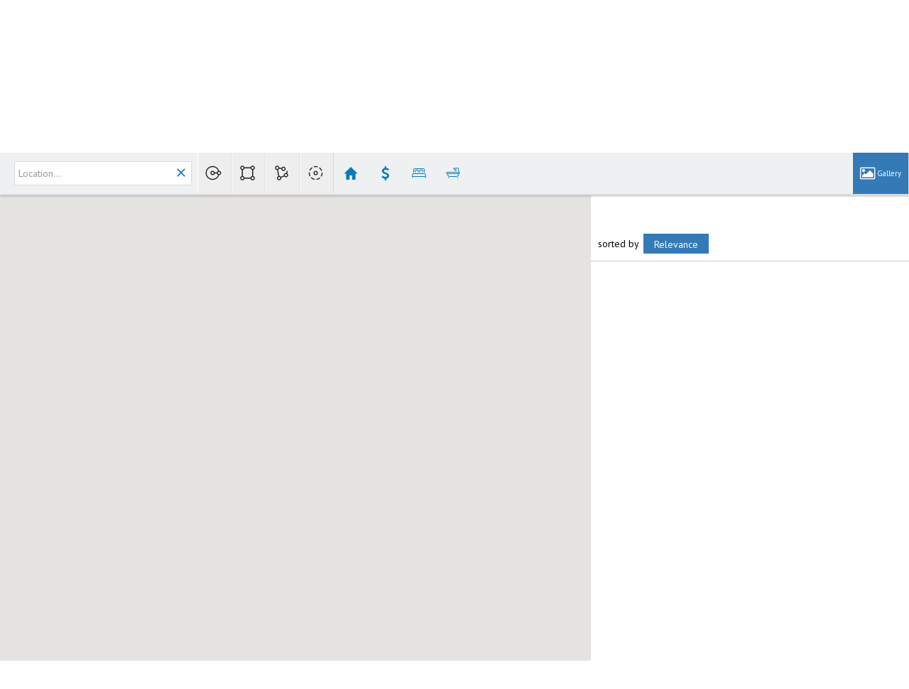

--- FILE ---
content_type: text/html;charset=UTF-8
request_url: https://karlsellshomes.com/RealtorWebPage?content=https://karlsellshomes.com/Listings?operation=search%26ls=RMLSOR%26predefined=2234173608
body_size: 48819
content:
<!DOCTYPE html><html lang="en">
<head>
<META http-equiv="Content-Type" content="text/html; charset=UTF-8">
<meta content="width=device-width, initial-scale=1.0, maximum-scale=1.0, user-scalable=no" name="viewport">
<script>
      var __Device = { normal: true, mobile: false, tablet: false};
      __Device.normal = true;
      __Device.mobile = false;
      __Device.tablet = false;
      var __jiant_modulesPrefix = '//static.acceleragent.com/html/mvc/';
    </script>
<link href="//static.acceleragent.com/html/styles/toolkitPreference/css/bootstrap_3.3.7_no_normalize.min.css?20220315144631" type="text/css" rel="stylesheet">
<link href="//static.acceleragent.com/html/mvc/listings_widget/css/prominder-font.css?20180531140541" type="text/css" rel="stylesheet">
<link href="//static.acceleragent.com/html/mvc/listings_widget/css/popModal.css" type="text/css" rel="stylesheet">
<link href="//static.acceleragent.com/html/mvc/listings_widget/css/waitMe.css" type="text/css" rel="stylesheet">
<link href="//static.acceleragent.com/html/mvc/listings_widget/css/toolkitFixes.css?20200810145202" type="text/css" rel="stylesheet">
<link href="//cdn.jsdelivr.net/fontawesome/4.7.0/css/font-awesome.min.css" type="text/css" rel="stylesheet">
<link href="//static.acceleragent.com/html/JAVASCRIPT/bootstrap/datepicker/css/datepicker.css?20230706222704" type="text/css" rel="stylesheet">
<link href="//fonts.googleapis.com/css?family=Roboto:400,500,700" type="text/css" rel="stylesheet">
<link href="https://fonts.googleapis.com/css2?family=Open+Sans:ital,wght@0,300;0,400;0,600;0,700;0,800;1,300;1,400;1,600;1,700;1,800" rel="stylesheet">
<script src="//cdn.jsdelivr.net/jquery/1.12.4/jquery.min.js" type="text/javascript"></script><script src="//cdnjs.cloudflare.com/ajax/libs/waypoints/2.0.5/waypoints.min.js" type="text/javascript"></script><script src="//cdn.jsdelivr.net/jquery.validation/1.16.0/jquery.validate.js" type="text/javascript"></script><script src="//static.acceleragent.com/html/mvc/external_libraries/spin.min.js" type="text/javascript"></script><script src="//cdn.jsdelivr.net/bootstrap/3.3.7/js/bootstrap.min.js" type="text/javascript"></script><script src="//static.acceleragent.com/html/pmbs3/js/bootstrap_typehead.js?20240826005103" type="text/javascript"></script><script src="//static.acceleragent.com/html/mvc/external_libraries/suggestion_typeahead.js?20240826005103" type="text/javascript"></script><script src="//static.acceleragent.com/html/JAVASCRIPT/jiant/jiant.js?20180831160805" type="text/javascript"></script><script src="//static.acceleragent.com/html/JAVASCRIPT/jiant/jiant_xl.js?20180831160805" type="text/javascript"></script><script src="//static.acceleragent.com/html/JAVASCRIPT/jiant/jquery.hashchange.js" type="text/javascript"></script><script src="//static.acceleragent.com/html/mvc/external_libraries/popModal.js?20181203143702" type="text/javascript"></script><script src="//static.acceleragent.com/html/mvc/external_libraries/waitMe.js" type="text/javascript"></script><script src="//static.acceleragent.com/html/JAVASCRIPT/bootstrap/datepicker/js/bootstrap-datepicker.js" type="text/javascript"></script><script src="//static.acceleragent.com/html/mvc/external_libraries/css-parser/css.js" type="text/javascript"></script><script defer="defer" async="async" src="//www.google.com/recaptcha/api.js?onload=onRecaptchaLoadCallback"></script><script>
      function onRecaptchaLoadCallback() {
        if(pm && pm.visitor && pm.visitor.events && pm.visitor.events.onRecaptchaLoaded) {
          pm.visitor.events.onRecaptchaLoaded.fire();
        }
      }
    </script><script src="//static.acceleragent.com/html/mvc/visitor/visitorBase.js?20251002005124"></script><script src="//static.acceleragent.com/html/mvc/visitor/visitor.js?20190611142343"></script>
<link href="//static.acceleragent.com/html/styles/loginstyle.css?20200915144807" rel="stylesheet"><meta name="viewport" content="width=device-width"><title>61 Battleground</title>
<meta name="description" content="Battlground homes for sale, Washington, ">
<meta name="keywords" content="">
<meta content="Battlground homes for sale, Washington, " property="og:description">
<meta content="width=device-width, initial-scale=1.0, maximum-scale=1.0, user-scalable=no" name="viewport">
<meta content="IE=edge,chrome=1" http-equiv="X-UA-Compatible">
<link href="//static.acceleragent.com/html/mvc/listings_widget/css/prominder-font.css?20180531140541" rel="stylesheet">
<link href="//static.acceleragent.com/html/mvc/listings_widget/css/gallery.css?20181225145733" rel="stylesheet">
<link href="//static.acceleragent.com/html/mvc/listings_widget/css/schools.css" rel="stylesheet">
<link href="//static.acceleragent.com/html/mvc/listings_widget/css/searchform-3.css?20251023005033" rel="stylesheet">
<link href="//static.acceleragent.com/html/mvc/listings_widget/css/bootstrap-slider.css" rel="stylesheet">
<link href="//static.acceleragent.com/html/mvc/external_libraries/slider-pro/css/slider-pro.css" rel="stylesheet">
<link href="//static.acceleragent.com/html/mvc/listings_widget/css/map_layers.css?20211014144551" rel="stylesheet">
<link href="//static.acceleragent.com/html/mvc/listings_widget/css/jquery.range.css" rel="stylesheet">
<link href="//static.acceleragent.com/html/mvc/listings_widget/css/details.css?20230710215810" rel="stylesheet">
<link href="//static.acceleragent.com/html/mvc/details/css/statistic.css" rel="stylesheet">
<link href="https://cdnjs.cloudflare.com/ajax/libs/fancybox/2.1.5/jquery.fancybox.css" rel="stylesheet">
<link href="//static.acceleragent.com/html/mvc/external_libraries/tags/bootstrap-tagsinput.css" type="text/css" rel="stylesheet">
<link href="//static.acceleragent.com/html/mvc/external_libraries/bootstrap-multiselect/bootstrap-multiselect.css" type="text/css" rel="stylesheet">
<link href="//static.acceleragent.com/html/mvc/search/css/search.css?20171220160838" type="text/css" rel="stylesheet">
<link href="//static.acceleragent.com/html/mvc/search/css/web_search.css?20190226142536" type="text/css" rel="stylesheet">
<link href="//static.acceleragent.com/html/mvc/search/css/web_search_locations.css?20191205142614" type="text/css" rel="stylesheet">
<link href="//static.acceleragent.com/html/mvc/custom_idx/css/custom_idx.css?20171220160838" type="text/css" rel="stylesheet">
<link href="//static.acceleragent.com/html/mvc/listings_widget/css/responsive.css?20240827004326" rel="stylesheet">
<script src="//maps.googleapis.com/maps/api/js?v=3&sensor=false&libraries=places,drawing,geometry&region=us&language=en&key=AIzaSyDEIGLh6Qy3NxCUpqzx5hgjGQAlXrPq1IA" type="text/javascript"></script><script src="//static.acceleragent.com/html/mvc/external_libraries/bootstrap-slider.js" type="text/javascript"></script><script src="//static.acceleragent.com/html/mvc/listings_widget/js/customMap.js?20191225151201" type="text/javascript"></script><script src="//static.acceleragent.com/html/mvc/map/markerwithlabel.js?20170414150800" type="text/javascript"></script><script src="//cdnjs.cloudflare.com/ajax/libs/jquery-easing/1.3/jquery.easing.min.js" type="text/javascript"></script><script src="//cdnjs.cloudflare.com/ajax/libs/marker-animate-unobtrusive/0.2.8/vendor/markerAnimate.js" type="text/javascript"></script><script src="//static.acceleragent.com/html/mvc/external_libraries/tags/bootstrap-tagsinput.js?20191205142614" type="text/javascript"></script><script src="//static.acceleragent.com/html/mvc/external_libraries/bootstrap-multiselect/bootstrap-multiselect.js" type="text/javascript"></script><script src="//static.acceleragent.com/html/mvc/external_libraries/math_round.js" type="text/javascript"></script><script src="//static.acceleragent.com/html/JAVASCRIPT/tiny_mce/4/tinymce.min.js" type="text/javascript"></script><script src="//static.acceleragent.com/html/JAVASCRIPT/tiny_mce_editor/4/initor.js?20190319144935" type="text/javascript"></script><script src="//static.acceleragent.com/html/mvc/map/infobox.js?20170414150800" type="text/javascript"></script><script src="//static.acceleragent.com/html/mvc/map/infobox_shell.js?20180827142240" type="text/javascript"></script><script src="//static.acceleragent.com/html/mvc/listings_widget/js/mapLayers/utils.js?20200422152119" type="text/javascript"></script><script src="//static.acceleragent.com/html/mvc/listings_widget/js/mapLayers/MapDataBounds.js?20171220160838" type="text/javascript"></script><script src="//static.acceleragent.com/html/mvc/listings_widget/js/mapLayers/MapDataGeoArea.js?20171220160838" type="text/javascript"></script><script src="//static.acceleragent.com/html/mvc/listings_widget/js/mapLayers/CustomShapePainter.js?20180123152736" type="text/javascript"></script><script src="//static.acceleragent.com/html/mvc/listings_widget/js/mapLayers/layers/AbstractLayer.js?20180829144942" type="text/javascript"></script><script src="//static.acceleragent.com/html/mvc/listings_widget/js/mapLayers/layers/amenities.js?20180829144942" type="text/javascript"></script><script src="//static.acceleragent.com/html/mvc/listings_widget/js/mapLayers/layers/schools.js?20211007144859" type="text/javascript"></script><script src="//static.acceleragent.com/html/mvc/listings_widget/js/mapLayers/layers/crime.js" type="text/javascript"></script><script src="//static.acceleragent.com/html/mvc/listings_widget/js/mapLayers/area_layers.js" type="text/javascript"></script><script src="//static.acceleragent.com/html/mvc/listings_widget/js/mapLayers/map_layers.js?20190425151851" type="text/javascript"></script><script src="//static.acceleragent.com/html/mvc/mvcFunctions.js?20170607162117" type="text/javascript"></script><script src="//static.acceleragent.com/html/mvc/IEFixes.js?20170607162117" type="text/javascript"></script><script src="//static.acceleragent.com/html/mvc/listings_widget/js/base_app.js?20251002005124" type="text/javascript"></script><script src="//static.acceleragent.com/html/mvc/search/base_search.js?20250128012815" type="text/javascript"></script><script src="//static.acceleragent.com/html/mvc/uniqueInputId.js" type="text/javascript"></script><script src="//static.acceleragent.com/html/mvc/external_libraries/jquery.elastislide.js" type="text/javascript"></script><script src="//static.acceleragent.com/html/mvc/external_libraries/jquery.tmpl.min.js" type="text/javascript"></script><script src="//cdnjs.cloudflare.com/ajax/libs/FileSaver.js/1.3.3/FileSaver.min.js"></script><script src="//static.acceleragent.com/html/mvc/external_libraries/slider-pro/js/jquery.sliderPro.js?20181003142819" type="text/javascript"></script><script src="//static.acceleragent.com/html/mvc/external_libraries/slider-pro/js/jquery.sliderPro.thumbnails.js" type="text/javascript"></script><script src="//static.acceleragent.com/html/mvc/external_libraries/slider-pro/js/jquery.sliderPro.thumbnailArrows.js" type="text/javascript"></script><script src="//cdnjs.cloudflare.com/ajax/libs/flot/0.8.3/excanvas.min.js" type="text/javascript"></script><script src="//cdnjs.cloudflare.com/ajax/libs/flot/0.8.3/jquery.flot.min.js" type="text/javascript"></script><script src="//cdnjs.cloudflare.com/ajax/libs/flot/0.8.3/jquery.flot.pie.min.js" type="text/javascript"></script><script src="//cdnjs.cloudflare.com/ajax/libs/flot/0.8.3/jquery.flot.time.min.js" type="text/javascript"></script><script src="//cdn.jsdelivr.net/fancybox/2.1.5/jquery.fancybox.pack.js" type="text/javascript"></script><script src="//static.acceleragent.com/html/mvc/details/js/ld/statisticsCommon.js?20170607162117" type="text/javascript"></script><script src="//static.acceleragent.com/html/mvc/details/js/ld/statisticsCounty.js" type="text/javascript"></script><script src="//static.acceleragent.com/html/mvc/details/js/ld/statisticsZip.js" type="text/javascript"></script><script src="//static.acceleragent.com/html/mvc/details/js/details.js?20251002005124" type="text/javascript"></script><script type="text/javascript">var switchTo5x=false;</script><script async="async" src="//platform-api.sharethis.com/js/sharethis.js#property=649107dc1b502e0012c3f26b;product=image-share-buttons;source=platform" type="text/javascript"></script><script language="JavaScript">var __HitInListings=1;</script><script language="JavaScript">
          var disable_frames_arising = true;
        </script><script src="//static.acceleragent.com/html/JavaScript/hit.js?20210906144951"></script><script>
      var __searchId = '2234173608';
      var isMapView = 'true';
    </script><script src="//static.acceleragent.com/html/mvc/top_listings_list_app/js/top_listings_list_app.js?20190213142945" type="text/javascript"></script><script>
      pm.topListingsListApp.models.env.jDefaults.subApp = 'customIdx';
      startMvcApp(pm.topListingsListApp);
    </script><script language="JavaScript">
      var realtor_id ="2224506368";
      var realtor_url = "//karlsellshomes.com";
      var __HitRealtorId=realtor_id;
    </script>
<link type="text/css" href="//static.acceleragent.com/html/styles/stylesheet-realtor.css?20200921145929" rel="stylesheet">
<script>
      var tabletEnabled=true;
      </script><script src="//static.acceleragent.com/html/JavaScript/cookies.js?20200820160711"></script><script src="//static.acceleragent.com/html/JavaScript/mobilecheck.js"></script><link rel="shortcut icon" href="https://isvr.acceleragent.com/usr/2224506368/CustomPages/images/Karl.ico">

<script>
  (function(i,s,o,g,r,a,m){i['GoogleAnalyticsObject']=r;i[r]=i[r]||function(){
  (i[r].q=i[r].q||[]).push(arguments)},i[r].l=1*new Date();a=s.createElement(o),
  m=s.getElementsByTagName(o)[0];a.async=1;a.src=g;m.parentNode.insertBefore(a,m)
  })(window,document,'script','https://www.google-analytics.com/analytics.js','ga');

  ga('create', 'UA-80487392-1', 'auto');
  ga('send', 'pageview');

</script><meta content="https://media.propertyminder.com/fb_default.jpg" property="og:image">
<meta content="image/jpeg" property="og:image:type">
<meta content="840" property="og:image:width">
<meta content="422" property="og:image:height">
</head>
<div class="pop-up-mask"></div>
<div class="_alertView" id="_alertView">
<div class="inline-b"></div>
<span class="alert-alert"><i class="icon-prom-attention"></i></span>
<div class="_alertText"></div>
<a class="close-prompt _promptClose"><i class="icon-prom-clear"></i></a>
</div>
<div id="_waiting">
<div class="_ajaxLoader"></div>
</div>
<div class="LoginBar anonymous" id="_signIn">
<div class="login-status">
<div aria-label="Sign in" role="dialog" id="_loginRegister" class="pop-up-login-register">
<button aria-label="close" class="close-btn close _closeLoginRegister" type="button">
        &times;
      </button>
<ul role="tablist" aria-label="sign-in-tablist" class="nav nav-tabs">
<li>
<a class="_registerTab _defaultTab _tabCtl" data-toggle="tab" href="#register" aria-controls="register" role="tab">Register</a>
</li>
<li class="active">
<a class="_loginTab _tabCtl" data-toggle="tab" href="#login" aria-controls="login" role="tab">Login</a>
</li>
<li>
<a class="_forgotTab _tabCtl" data-toggle="tab" href="#forgot-password" aria-controls="forgot-password" role="tab">Forgot password</a>
</li>
</ul>
<div style="display:none;" id="_loginAlert">
<a class="close-prompt _closeAlert"><i class="icon-prom-clear"></i></a><span class="login-alert"><i class="icon-prom-attention"></i></span><span class="_alertMessage"></span>
</div>
<div class="tab-content">
<div aria-label="Start of" aria-labelledby="ex_start_sep" id="ex_start_sep" role="separator"></div>
<div id="register" class="tab-pane" aria-labelledby="register" role="tabpanel" tabindex="0">
<form id="_register" role="form">
<div class="form-group">
<label for="full-name">Full Name</label><input class="form-control _fullName" name="fullName" type="text" id="full-name">
</div>
<div class="form-group">
<label for="email">Email</label><input class="form-control _registerEmail" name="email" type="email" id="email">
</div>
<div class="form-group">
<label for="phone">Phone</label><input class="form-control _homePhone" name="phone" type="text" id="phone">
</div>
<div class="form-group _captchaRegister grecaptcha css-recaptcha"></div>
<button class="btn btn-lg" type="submit">Sign Up</button>
<div class="clear"></div>
</form>
</div>
<div id="login" class="tab-pane active" aria-labelledby="login" role="tabpanel" tabindex="0">
<form id="_login" role="form">
<div class="form-group">
<label for="email1">Email</label><input placeholder="" id="email1" class="form-control _loginEmail" name="email" type="email">
</div>
<div class="form-group">
<label for="Password1">Password</label><input placeholder="" id="Password1" class="form-control _password" name="password" type="password">
</div>
<button style="float:left" class="btn btn-primary _fbSignin" type="button"><i aria-hidden="true" class="fa fa-facebook-official"></i>
              Login with Facebook
            </button><button class="btn btn-lg" type="submit">Login</button>
<div class="clear"></div>
</form>
</div>
<div id="forgot-password" class="tab-pane" aria-labelledby="forgot-password" role="tabpanel" tabindex="0">
<form id="_forgotPassword" role="form">
<div class="form-group">
<label for="email2">Email</label><input placeholder="" id="email2" class="form-control _forgotEmail" name="email" type="email">
</div>
<div class="form-group _captchaForgot"></div>
<button class="btn btn-lg" type="submit">Submit</button>
<div class="clear"></div>
</form>
</div>
<div aria-label="End of" aria-labelledby="ex_end_sep" id="ex_end_sep" role="separator"></div>
</div>
</div>
<ul class="navbar-login">
<li class="dropdown open welcome">
<span class="user-icon"><i aria-hidden="true" class="fa fa-user"></i></span><span class="dropdown-login _wellcome"></span> |
          </li>
<li class="dropdown home">
<a href="/" class="dropdown-login"><span>Home</span></a>
</li>
<li class="dropdown open sing-in">
<a class="_signIn dropdown-login" href="#"><span>Sign In</span></a>
</li>
<li class="dropdown open client-corner-b">
<a class="client-corner _clientCorner" href="/ClientCornerLogin"><span class="client-corner-btn btn-danger">Client Corner</span></a>
</li>
<li class="dropdown open logoff">
<a class="_signOut dropdown-login"><span>Logout</span></a>
</li>
</ul>
</div>
<div class="clear"></div>
</div>
<script>
      $(function(){
        function isdark(rgb) {
          if (/^#[0-9A-F]{6}$/i.test(rgb)) return rgb;
          rgb = rgb.replace('rgba','').replace('rgb','').replace('(','').replace(')','').split(', ');
          if (rgb.length == 4) {
            rgb = (parseInt(rgb[0]) + parseInt(rgb[1]) + parseInt(rgb[2]))/rgb[3];
          } else {
            rgb = parseInt(rgb[0]) + parseInt(rgb[1]) + parseInt(rgb[2]);
          }
          rgb <= 300 ? $('body').addClass('dark') : $('body').removeClass('dark');
        }
        isdark($('body').css('backgroundColor'));
      });
    </script>
<div id="siteLanguageBG"></div>
<iframe style="display:none" id="ppc_iframe"></iframe>
<script>

      /* for IE */
      /*@cc_on @*/
      /*@if (@_win32)
      document.write("<script id=\"__ie_onload\" defer=\"defer\" src=\"javascript:void(0)\"><\/script>");
      /*@end @*/

    </script><script src="//cdn.jsdelivr.net/jquery.placeholder/2.1.2/jquery.placeholder.min.js" type="text/javascript"></script><script src="//static.acceleragent.com/html/JAVASCRIPT/homeScape/utils.js?20170801131721" type="text/javascript"></script><script src="//static.acceleragent.com/html/JAVASCRIPT/homeScape/pe.js?20220706152120" type="text/javascript"></script><script src="//static.acceleragent.com/html/JAVASCRIPT/homeScape/bg.js?20210921144905" type="text/javascript"></script><script src="//static.acceleragent.com/html/JAVASCRIPT/homeScape/multiLevelMenu.js?20220111131547" type="text/javascript"></script><script src="//cdnjs.cloudflare.com/ajax/libs/jssor-slider/27.5.0/jssor.slider.min.js" type="text/javascript"></script><script src="//static.acceleragent.com/html/JAVASCRIPT/homeScape/templates.js?20220706152120" type="text/javascript"></script><script src="//static.acceleragent.com/html/JAVASCRIPT/jsor.slider/JsorBanner.js?20210506145113" type="text/javascript"></script><script src="//static.acceleragent.com/html/mvc/listings_widget/js/base_app.js?20251002005124" type="text/javascript"></script><script src="//static.acceleragent.com/html/mvc/search/base_search.js?20250128012815" type="text/javascript"></script><script src="//static.acceleragent.com/html/mvc/search/widget/search_widget.js?20200513164406" type="text/javascript"></script>
<link type="text/css" href="//static.acceleragent.com/html/styles/homescape/styles.css?20191112150507" rel="stylesheet">
<script src="//static.acceleragent.com/html/JAVASCRIPT/homeScape/parse_template.js" type="text/javascript"></script>
<link href="//static.acceleragent.com/html/styles/jsor.slider/JsorBanner.css?20180702143036" type="text/css" rel="stylesheet">
<script>
      var _gmap_key = 'AIzaSyDEIGLh6Qy3NxCUpqzx5hgjGQAlXrPq1IA';
      var __66f_onVoice = '';
      var __66f_offVoice = '';
      var __66f_playVoice = false;

      var __66f_voiceLoaded = false;
    </script><script>var _buttons = [{"id":-1,"num":0,"name":"Home Page","url":"https://karlsellshomes.com","enabled":true,"embedded":true,"target":"_self"},{"id":2567153139,"num":0,"name":"Fairway Village ","url":"https://karlsellshomes.com/fairway-village","enabled":true,"embedded":true,"target":"_self"},{"id":13749294067,"num":1,"name":"Fairway Condos","url":"https://karlsellshomes.com/fairwaycondos","enabled":true,"embedded":true,"target":"_self"},{"id":13751753599,"num":2,"name":"fairwayvillagehomesnew","url":"https://karlsellshomes.com/fairwayvillagehomesnew","enabled":true,"embedded":true,"target":"_self"},{"id":2224506394,"num":3,"name":"Get Mobile App","url":"https://karlsellshomes.com/mobileapp","enabled":false,"embedded":false,"target":"_self"},{"id":2224506378,"num":4,"name":"Live Map Search","url":"https://karlsellshomes.com/map-search","enabled":true,"embedded":true,"target":"_self"},{"id":12622399314,"num":5,"name":"Fairway Village Homes","url":"https://karlsellshomes.com/FairwayVillageHomes","enabled":true,"embedded":true,"target":"_self"},{"id":2233621911,"num":6,"name":"Mortgage Rates \u0026 Calculator","url":"https://karlsellshomes.com/mortgage-rates","enabled":true,"embedded":true,"target":"_self"},{"id":2224506389,"num":7,"name":"Free Reports","url":"https://karlsellshomes.com/homebuyer-reports","enabled":true,"embedded":true,"target":"_self"},{"id":2224506379,"num":8,"name":"Find a Home","url":"https://karlsellshomes.com/find-a-home","enabled":true,"embedded":true,"target":"_self"},{"id":2234762063,"num":9,"name":"Neighborhood Values ","url":"https://karlsellshomes.com/neighborhood-values","enabled":true,"embedded":true,"target":"_self"},{"id":2224506383,"num":10,"name":"Get To Know Karl","url":"https://karlsellshomes.com/about-karl","enabled":true,"embedded":true,"target":"_self"},{"id":2224506384,"num":11,"name":"FOR SELLERS","url":"https://karlsellshomes.com/seller-advice","enabled":true,"embedded":true,"target":"_self"},{"id":2224506385,"num":12,"name":"FOR BUYERS","url":"https://karlsellshomes.com/buyer-advice","enabled":true,"embedded":true,"target":"_self"},{"id":2224506388,"num":13,"name":"Home Care Center","url":"https://karlsellshomes.com/homeowner-advice","enabled":false,"embedded":false,"target":"_self"},{"id":2224506391,"num":14,"name":"Research Schools","url":"http://nces.ed.gov/globallocator","enabled":false,"embedded":false,"target":"_blank"},{"id":2224506396,"num":15,"name":"Register As User","url":"https://karlsellshomes.com/user-registration","enabled":false,"embedded":false,"target":"_self"},{"id":2230107643,"num":16,"name":"My Blog ","url":"https://karlsellshomes.com/blog","enabled":false,"embedded":false,"target":"_blank"},{"id":2224506395,"num":17,"name":"Contact","url":"https://karlsellshomes.com/contact","enabled":false,"embedded":true,"target":"_self"},{"id":2224506380,"num":18,"name":"Featured Listings","url":"https://karlsellshomes.com/featured-listings","enabled":false,"embedded":true,"target":"_self"},{"id":2224506381,"num":19,"name":"Office Listings","url":"https://karlsellshomes.com/office-listings","enabled":false,"embedded":true,"target":"_self"},{"id":2224506382,"num":20,"name":"Our Open Houses","url":"https://karlsellshomes.com/OpenHouses","enabled":false,"embedded":true,"target":"_self"},{"id":2224506386,"num":21,"name":"User Login","url":"https://karlsellshomes.com/user-login","enabled":false,"embedded":true,"target":"_self"},{"id":2224506387,"num":22,"name":"Home Evaluation","url":"https://karlsellshomes.com/home-evaluation","enabled":false,"embedded":true,"target":"_self"},{"id":2224506390,"num":23,"name":"Seller Advice","url":"https://karlsellshomes.com/sellers","enabled":false,"embedded":true,"target":"_self"},{"id":2229739926,"num":24,"name":"Clark County Recent Listings","url":"https://karlsellshomes.com/recent-listings","enabled":false,"embedded":true,"target":"_self"},{"id":2233631529,"num":25,"name":"Clark County Bank Owned Homes","url":"https://karlsellshomes.com/bank-owned-homes","enabled":false,"embedded":true,"target":"_self"},{"id":2233631578,"num":26,"name":"Clark County Short Sales","url":"https://karlsellshomes.com/short-sale","enabled":false,"embedded":true,"target":"_self"},{"id":2233631771,"num":27,"name":"Vancouver Condos ","url":"https://karlsellshomes.com/vancouver/condos","enabled":false,"embedded":true,"target":"_self"},{"id":2233631856,"num":28,"name":"Vancouver Attached Homes","url":"https://karlsellshomes.com/vancouver/attached-homes","enabled":false,"embedded":true,"target":"_self"},{"id":2233783841,"num":29,"name":"Clark County 1 Level Homes","url":"https://karlsellshomes.com/one-level-homes","enabled":false,"embedded":true,"target":"_self"},{"id":2233803160,"num":30,"name":"Vancouver The Heights ","url":"https://karlsellshomes.com/vancouver/heights","enabled":false,"embedded":true,"target":"_self"},{"id":2233814146,"num":31,"name":"Vancouver: Downtown","url":"https://karlsellshomes.com/vancouver/downtown","enabled":false,"embedded":true,"target":"_self"},{"id":2233815281,"num":32,"name":"Vancouver: The Heights (NW)","url":"https://karlsellshomes.com/vancouver/northwest-heights","enabled":false,"embedded":true,"target":"_self"},{"id":2233816197,"num":33,"name":"Vancouver: The Heights (SW)","url":"https://karlsellshomes.com/vancouver/southwest-heights","enabled":false,"embedded":true,"target":"_self"},{"id":2233816401,"num":34,"name":"Vancouver: Lincoln - SW Hazel Dell","url":"https://karlsellshomes.com/vancouver/southwest-hazel-dell","enabled":false,"embedded":true,"target":"_self"},{"id":2233816668,"num":35,"name":"Vancouver: E Hazel Dell / Minnehaha","url":"https://karlsellshomes.com/vancouver/east-hazel-dell","enabled":false,"embedded":true,"target":"_self"},{"id":2233817344,"num":36,"name":"Vancouver: NE Heights / Burton Road","url":"https://karlsellshomes.com/vancouver/northeast-heights","enabled":false,"embedded":true,"target":"_self"},{"id":2233818119,"num":37,"name":"Vancouver: Walnut Grove / W. Orchards","url":"https://karlsellshomes.com/vancouver/walnut-grove","enabled":false,"embedded":true,"target":"_self"},{"id":2233823987,"num":38,"name":"Vancouver: Evergreen","url":"https://karlsellshomes.com/vancouver/evergreen","enabled":false,"embedded":true,"target":"_self"},{"id":2233824322,"num":39,"name":"Vancouver: E Heights","url":"https://karlsellshomes.com/vancouver/east-heights","enabled":false,"embedded":true,"target":"_self"},{"id":2233825196,"num":40,"name":"Vancouver: Cascade Park","url":"https://karlsellshomes.com/vancouver/cascade-park","enabled":false,"embedded":true,"target":"_self"},{"id":2233825913,"num":41,"name":"26-Clark Co: E Orchards","url":"https://karlsellshomes.com/vancouver/east-orchards","enabled":false,"embedded":true,"target":"_self"},{"id":2233826656,"num":42,"name":"Vancouver: Fisher\u0027s Landing","url":"https://karlsellshomes.com/vancouver/fishers-landing","enabled":false,"embedded":true,"target":"_self"},{"id":2233826816,"num":43,"name":"31-Clark Co: SE (N of Washougal River)","url":"https://karlsellshomes.com/north-washougal","enabled":false,"embedded":true,"target":"_self"},{"id":2233827559,"num":44,"name":"Camas City Limits","url":"https://karlsellshomes.com/camas","enabled":true,"embedded":true,"target":"_self"},{"id":2233830831,"num":45,"name":"Washougal","url":"https://karlsellshomes.com/washougal","enabled":true,"embedded":true,"target":"_self"},{"id":2233831070,"num":46,"name":"Vancouver: N Hazel Dell / Felida","url":"https://karlsellshomes.com/vancouver/felida","enabled":false,"embedded":true,"target":"_self"},{"id":2233832027,"num":47,"name":"Vancouver: S Salmon Creek","url":"https://karlsellshomes.com/south-salmon-creek","enabled":false,"embedded":true,"target":"_self"},{"id":2233832444,"num":48,"name":"Vancouver: N Felida","url":"https://karlsellshomes.com/north-felida","enabled":false,"embedded":true,"target":"_self"},{"id":2233832826,"num":49,"name":"Vancouver: N Salmon Creek","url":"https://karlsellshomes.com/north-salmon-creek","enabled":false,"embedded":true,"target":"_self"},{"id":2233834617,"num":50,"name":"Ridgefield City Limits","url":"https://karlsellshomes.com/ridgefield","enabled":false,"embedded":true,"target":"_self"},{"id":2233895622,"num":51,"name":"Clark County Listings","url":"https://karlsellshomes.com/clark-county","enabled":false,"embedded":true,"target":"_self"},{"id":2233899499,"num":52,"name":"Vancouver: Sifton","url":"https://karlsellshomes.com/vancouver/sifton","enabled":false,"embedded":true,"target":"_self"},{"id":2234149041,"num":53,"name":"1 Level Homes","url":"https://karlsellshomes.com/clark-county/one-level","enabled":false,"embedded":true,"target":"_self"},{"id":2234162815,"num":54,"name":"Clark County Attached Homes","url":"https://karlsellshomes.com/clark-county/attached-homes","enabled":false,"embedded":true,"target":"_self"},{"id":2234165541,"num":55,"name":"52 Clark County NW/NE (East of I-5)","url":"https://karlsellshomes.com/east/clark-county","enabled":false,"embedded":true,"target":"_self"},{"id":2234173609,"num":56,"name":"61 Battleground","url":"https://karlsellshomes.com/battleground","enabled":false,"embedded":true,"target":"_self"},{"id":2234175459,"num":57,"name":"62 Clark Co: Brush Prarie, Hockinson","url":"https://karlsellshomes.com/brush-prarie/hockinson","enabled":false,"embedded":true,"target":"_self"},{"id":2234176445,"num":58,"name":"63 Clark Co: East","url":"https://karlsellshomes.com/east-clark-county","enabled":false,"embedded":true,"target":"_self"},{"id":2234187497,"num":59,"name":"Clark County Condos","url":"https://karlsellshomes.com/clark-county/condos","enabled":false,"embedded":true,"target":"_self"},{"id":2234327092,"num":60,"name":"Clark County Homes on Acreage ","url":"https://karlsellshomes.com/clark-county/acreage-homes","enabled":false,"embedded":true,"target":"_self"},{"id":2234986959,"num":61,"name":"Search by Detail","url":"//karlsellshomes.com/OnlineSearchRequest2?operation\u003dshow_search\u0026ls\u003dRMLSOR\u0026county\u003d0","enabled":false,"embedded":false,"target":"_self"},{"id":2235099592,"num":62,"name":"Clark County Homes ","url":"https://karlsellshomes.com/clark-county/homes","enabled":false,"embedded":true,"target":"_self"},{"id":2235103015,"num":63,"name":"Clark County Lots \u0026 Land ","url":"https://karlsellshomes.com/clark-county/lots-land","enabled":false,"embedded":true,"target":"_self"},{"id":2236218769,"num":64,"name":"64 Clark Co: Central ","url":"https://karlsellshomes.com/clark-county/central","enabled":false,"embedded":true,"target":"_self"},{"id":2236221491,"num":65,"name":"65 Clark Co: Mid-Central","url":"https://karlsellshomes.com/clark-county/mid-central","enabled":false,"embedded":true,"target":"_self"},{"id":2236899432,"num":66,"name":"Clark County Commercial Listings ","url":"https://karlsellshomes.com/clark-county/commercial-listings","enabled":false,"embedded":true,"target":"_self"},{"id":2236901186,"num":67,"name":"Clark County Multi Family Homes ","url":"https://karlsellshomes.com/multi-family-homes","enabled":false,"embedded":true,"target":"_self"},{"id":2236926586,"num":68,"name":"Clark County Golf Course Homes","url":"https://karlsellshomes.com/clark-county/golf-homes","enabled":false,"embedded":true,"target":"_self"},{"id":2236927159,"num":69,"name":"Clark County Manufactured Homes ","url":"https://karlsellshomes.com/clark-county/manufactured-homes","enabled":false,"embedded":true,"target":"_self"},{"id":2236995910,"num":70,"name":"Clark County 55+ \u0026 Older Communities ","url":"https://karlsellshomes.com/clark-county/older-communities","enabled":false,"embedded":true,"target":"_self"},{"id":2237003407,"num":71,"name":"66 Clark Co: Yacolt ","url":"https://karlsellshomes.com/clark-county/yacolt","enabled":false,"embedded":true,"target":"_self"},{"id":2237004182,"num":72,"name":"70 La Center City Limits ","url":"https://karlsellshomes.com/la-center","enabled":false,"embedded":true,"target":"_self"},{"id":2237006123,"num":73,"name":"71 Clark Co: North Central ","url":"https://karlsellshomes.com/clark-county/north-central","enabled":false,"embedded":true,"target":"_self"},{"id":2237006925,"num":74,"name":"72 Clark Co: NE Corner ","url":"https://karlsellshomes.com/clark-county/northeast-corner","enabled":false,"embedded":true,"target":"_self"},{"id":2237007639,"num":75,"name":"80 Woodland City Limits ","url":"https://karlsellshomes.com/woodland","enabled":false,"embedded":true,"target":"_self"},{"id":2237008506,"num":76,"name":"81 Woodland School District","url":"https://karlsellshomes.com/woodland/school-district","enabled":false,"embedded":true,"target":"_self"},{"id":2237009619,"num":77,"name":"Amboy","url":"https://karlsellshomes.com/amboy","enabled":false,"embedded":true,"target":"_self"},{"id":2237009902,"num":78,"name":"Battleground","url":"https://karlsellshomes.com/clark-county/battleground","enabled":false,"embedded":true,"target":"_self"},{"id":2237010260,"num":79,"name":"Brush Prarie","url":"https://karlsellshomes.com/brush-prarie","enabled":false,"embedded":true,"target":"_self"},{"id":2237010619,"num":80,"name":"Camas","url":"https://karlsellshomes.com/vancouver/camas","enabled":false,"embedded":true,"target":"_self"},{"id":2237010898,"num":81,"name":"La Center ","url":"https://karlsellshomes.com/clark-county/la-center","enabled":false,"embedded":true,"target":"_self"},{"id":2237011576,"num":82,"name":"Ridgefield","url":"https://karlsellshomes.com/clark-county/ridgefield","enabled":false,"embedded":true,"target":"_self"},{"id":2239531821,"num":83,"name":"Driving Maps","url":"https://karlsellshomes.com/driving-maps","enabled":false,"embedded":true,"target":"_self"},{"id":2239554325,"num":84,"name":"Karl\u0027s Corner","url":"https://karlsellshomes.com/karls-corner","enabled":false,"embedded":true,"target":"_self"},{"id":2239557648,"num":85,"name":"Client Appreciation ","url":"https://karlsellshomes.com/client-appreciation","enabled":false,"embedded":true,"target":"_self"},{"id":2239558630,"num":86,"name":"Arts \u0026 Crafts Festivals ","url":"https://karlsellshomes.com/arts-\u0026-crafts-festivals","enabled":false,"embedded":true,"target":"_self"},{"id":2239558674,"num":87,"name":"Movie Nights","url":"https://karlsellshomes.com/movie-nights","enabled":false,"embedded":true,"target":"_self"},{"id":2239559485,"num":88,"name":"Back to School Carnivals","url":"https://karlsellshomes.com/carnivals","enabled":false,"embedded":true,"target":"_self"},{"id":2239871368,"num":89,"name":"Bank Owned Homes","url":"https://karlsellshomes.com/bank-owned","enabled":false,"embedded":true,"target":"_self"},{"id":2240416904,"num":90,"name":"Community Info","url":"https://karlsellshomes.com/community-info","enabled":false,"embedded":true,"target":"_self"},{"id":2241125266,"num":91,"name":"Investing in Real Estate","url":"https://karlsellshomes.com/investing","enabled":false,"embedded":true,"target":"_self"},{"id":2241125919,"num":92,"name":"Alternative to Foreclosure","url":"https://karlsellshomes.com/foreclosures","enabled":false,"embedded":true,"target":"_self"},{"id":2241129515,"num":93,"name":"Luxury Homes","url":"https://karlsellshomes.com/luxury-homes","enabled":false,"embedded":true,"target":"_self"},{"id":2241136219,"num":94,"name":"Golf Course Homes","url":"https://karlsellshomes.com/golf-course-homes","enabled":false,"embedded":true,"target":"_self"},{"id":2241149524,"num":95,"name":"Manufactured \u0026 Mobile","url":"https://karlsellshomes.com/manufactured-homes","enabled":false,"embedded":true,"target":"_self"},{"id":2241149984,"num":96,"name":"Vacation Homes","url":"https://karlsellshomes.com/vacation-homes","enabled":false,"embedded":true,"target":"_self"},{"id":2241156015,"num":97,"name":"Commercial Properties","url":"https://karlsellshomes.com/commercial-properties","enabled":false,"embedded":true,"target":"_self"},{"id":2241156775,"num":98,"name":"Short Sales","url":"https://karlsellshomes.com/short-sales","enabled":false,"embedded":true,"target":"_self"},{"id":2241160644,"num":99,"name":"Fixer Upper","url":"https://karlsellshomes.com/fixer-upper","enabled":false,"embedded":true,"target":"_self"},{"id":2241160778,"num":100,"name":"Buy Houses at Auction","url":"https://karlsellshomes.com/auction-homes","enabled":false,"embedded":true,"target":"_self"},{"id":2241162177,"num":101,"name":"Building Lots","url":"https://karlsellshomes.com/building-lots","enabled":false,"embedded":true,"target":"_self"},{"id":2241162319,"num":102,"name":"Free Real Estate Reports","url":"https://karlsellshomes.com/free-reports","enabled":false,"embedded":true,"target":"_self"},{"id":2243176441,"num":103,"name":"Clark County Events","url":"https://karlsellshomes.com/events","enabled":false,"embedded":true,"target":"_self"},{"id":2243176549,"num":104,"name":"Find Skylar","url":"https://karlsellshomes.com/find-skylar","enabled":false,"embedded":true,"target":"_self"},{"id":2243176621,"num":105,"name":"Giving Back","url":"https://karlsellshomes.com/giving-back","enabled":false,"embedded":true,"target":"_self"},{"id":2243176718,"num":106,"name":"Testimonials","url":"https://karlsellshomes.com/testimonials","enabled":false,"embedded":true,"target":"_self"},{"id":13738662842,"num":107,"name":"Testimonial statements","url":"https://karlsellshomes.com/testimonial_statements","enabled":false,"embedded":true,"target":"_self"},{"id":2243178128,"num":108,"name":"2015 Arts \u0026 Crafts Festival","url":"https://karlsellshomes.com/arts-\u0026-crafts-2015","enabled":false,"embedded":true,"target":"_self"},{"id":2243178254,"num":109,"name":"Back to School Carnival 2015","url":"https://karlsellshomes.com/back-to-school-carnival","enabled":false,"embedded":true,"target":"_self"},{"id":2244698668,"num":110,"name":"Annual Arts \u0026 Crafts Festivals","url":"https://karlsellshomes.com/arts-\u0026-crafts","enabled":false,"embedded":true,"target":"_self"},{"id":2243178317,"num":111,"name":"2014 Arts \u0026 Crafts Festival","url":"https://karlsellshomes.com/arts-\u0026-crafts-2014","enabled":false,"embedded":true,"target":"_self"},{"id":2244702742,"num":112,"name":"Annual Back to School Carnival ","url":"https://karlsellshomes.com/annual-carnival","enabled":false,"embedded":true,"target":"_self"},{"id":2244703402,"num":113,"name":"Annual Movie Night","url":"https://karlsellshomes.com/movie-night","enabled":false,"embedded":true,"target":"_self"},{"id":2244724690,"num":114,"name":"2013 Arts \u0026 Crafts Festival ","url":"https://karlsellshomes.com/arts-\u0026-crafts-2013","enabled":false,"embedded":true,"target":"_self"},{"id":2252619977,"num":115,"name":"All About Escrow","url":"https://karlsellshomes.com/about-escrow","enabled":false,"embedded":false,"target":"_self"},{"id":2244726683,"num":116,"name":"2015 Back to School Carnival ","url":"https://karlsellshomes.com/carnival-2015","enabled":false,"embedded":true,"target":"_self"},{"id":2251638648,"num":117,"name":"What are my costs","url":"https://karlsellshomes.com/closing-costs","enabled":false,"embedded":true,"target":"_self"},{"id":2244728013,"num":118,"name":"2014 Back to School Carnival","url":"https://karlsellshomes.com/carnival-2014","enabled":false,"embedded":true,"target":"_self"},{"id":2244732035,"num":119,"name":"2013 Back to School Carnival ","url":"https://karlsellshomes.com/carnival-2013","enabled":false,"embedded":true,"target":"_self"},{"id":2244733916,"num":120,"name":"2012 Arts \u0026 Crafts Festival ","url":"https://karlsellshomes.com/arts-\u0026-crafts-2012","enabled":false,"embedded":true,"target":"_self"},{"id":2247793103,"num":121,"name":"3 box page master","url":"https://karlsellshomes.com/3boxpagemaster","enabled":false,"embedded":true,"target":"_self"},{"id":2251638479,"num":122,"name":"Whats the Process","url":"https://karlsellshomes.com/escrow-process","enabled":false,"embedded":true,"target":"_self"},{"id":2251710082,"num":123,"name":"Buyer Information Package","url":"https://karlsellshomes.com/buyer-information","enabled":false,"embedded":true,"target":"_self"},{"id":2253556830,"num":124,"name":"Enter 2 Win","url":"https://karlsellshomes.com/Enter-2-Win","enabled":false,"embedded":true,"target":"_self"},{"id":2257132569,"num":125,"name":"Find Skyler Rules","url":"https://karlsellshomes.com/find-skyler","enabled":false,"embedded":true,"target":"_self"},{"id":2257178152,"num":126,"name":"You Found Skyler","url":"https://karlsellshomes.com/you-found-skyler","enabled":false,"embedded":true,"target":"_self"},{"id":2268267554,"num":127,"name":"Refer A Friend","url":"https://karlsellshomes.com/refer-a-friend","enabled":false,"embedded":true,"target":"_self"},{"id":2299398470,"num":128,"name":"Open Houses","url":"https://karlsellshomes.com/open-houses","enabled":true,"embedded":true,"target":"_self"},{"id":2233847497,"num":129,"name":"Clark Co: W of I-5","url":"https://karlsellshomes.com/clark-county/west","enabled":false,"embedded":true,"target":"_self"},{"id":2305268347,"num":130,"name":"Clark County Community Information","url":"https://karlsellshomes.com/community-information-Clark-County","enabled":false,"embedded":true,"target":"_self"},{"id":2320716683,"num":131,"name":"Back to School Carnival 2012","url":"https://karlsellshomes.com/carnival-2012","enabled":false,"embedded":true,"target":"_self"},{"id":2361601590,"num":132,"name":"Prize Drawing","url":"https://karlsellshomes.com/prize-drawing","enabled":false,"embedded":true,"target":"_self"},{"id":2416919599,"num":133,"name":"Back to School Carnival 2016","url":"https://karlsellshomes.com/carnival-2016","enabled":false,"embedded":true,"target":"_self"},{"id":2490013789,"num":134,"name":"2016 Arts \u0026 Crafts Festival ","url":"https://karlsellshomes.com/arts-\u0026-crafts-2016","enabled":false,"embedded":true,"target":"_self"},{"id":2553970405,"num":135,"name":"Fairway Village Homes \u0026 Condos","url":"https://karlsellshomes.com/RealtorWebPage?template\u003dembed\u0026customlink_id\u003d2553970405\u0026content\u003dhttp://karlsellshomes.com/Listings?operation\u003dsearch%26ls\u003dRMLSOR%26predefined\u003d2553970404","enabled":false,"embedded":true,"target":"_self"},{"id":2557462948,"num":136,"name":"Provider Registration","url":"https://karlsellshomes.com/homebrella?operation\u003dprovider","enabled":false,"embedded":true,"target":"_self"},{"id":2567175706,"num":137,"name":"Community Information","url":"https://karlsellshomes.com/about-fairway-village","enabled":false,"embedded":true,"target":"_self"},{"id":2569347702,"num":138,"name":"Updating Your Home?","url":"https://karlsellshomes.com/updating-your-home","enabled":false,"embedded":true,"target":"_self"},{"id":12622399229,"num":139,"name":"Fairway Village Homes \u0026 Condos1","url":"https://karlsellshomes.com/FairwayVillageHomesCondos","enabled":false,"embedded":true,"target":"_self"},{"id":13036411939,"num":140,"name":"Clark County Community Information","url":"https://karlsellshomes.com/Clark-County-Community-Information","enabled":false,"embedded":true,"target":"_self"},{"id":13264927544,"num":141,"name":"Open House Registration","url":"https://karlsellshomes.com/RealtorWebPage?template\u003dembed\u0026customlink_id\u003d13264927544\u0026content\u003d/ClientCornerLogin?operation\u003dshowOpenHouseRegisterForm%26","enabled":false,"embedded":false,"target":"_self"},{"id":12622399348,"num":142,"name":"Fairway Village 1","url":"https://karlsellshomes.com/FairwayVillage","enabled":true,"embedded":true,"target":"_self"},{"id":13178513426,"num":143,"name":"Fairway Village Homes1","url":"https://karlsellshomes.com/FairwayVillageHomes1","enabled":true,"embedded":true,"target":"_self"},{"id":13310098132,"num":144,"name":"Back to School Carnival 2019","url":"https://karlsellshomes.com/back-to-school-carnival-2019","enabled":true,"embedded":true,"target":"_self"},{"id":12678702901,"num":145,"name":"Home Floor Plans select by Pics","url":"https://karlsellshomes.com/floorplans","enabled":true,"embedded":true,"target":"_self"},{"id":13389325789,"num":146,"name":"Grandview","url":"https://karlsellshomes.com/Grandview","enabled":true,"embedded":true,"target":"_self"},{"id":13738158325,"num":147,"name":"Grandview elevations","url":"https://karlsellshomes.com/grandview_elevations","enabled":true,"embedded":true,"target":"_self"},{"id":13389899612,"num":148,"name":"Bayview","url":"https://karlsellshomes.com/bayview","enabled":true,"embedded":true,"target":"_self"},{"id":13738160380,"num":149,"name":"Bayview Elevations","url":"https://karlsellshomes.com/bayview_elevations","enabled":true,"embedded":true,"target":"_self"},{"id":13394715964,"num":150,"name":"Doral","url":"https://karlsellshomes.com/doral","enabled":true,"embedded":true,"target":"_self"},{"id":13738126729,"num":151,"name":"Doral elevations","url":"https://karlsellshomes.com/doral_elevations","enabled":true,"embedded":true,"target":"_self"},{"id":13732781852,"num":152,"name":"Doral PDF","url":"https://karlsellshomes.com/doral-pdf","enabled":true,"embedded":false,"target":"_blank"},{"id":13406164016,"num":153,"name":"Bridgeport","url":"https://karlsellshomes.com/bridgeport","enabled":true,"embedded":true,"target":"_self"},{"id":13738470389,"num":154,"name":"Bridgeport elevations","url":"https://karlsellshomes.com/bridgeport_elevations","enabled":true,"embedded":true,"target":"_self"},{"id":13418356902,"num":155,"name":"Bridgeport PDF","url":"https://karlsellshomes.com/bridgeport-pdf","enabled":true,"embedded":false,"target":"_blank"},{"id":13406164079,"num":156,"name":"Biltmore","url":"https://karlsellshomes.com/biltmore","enabled":true,"embedded":true,"target":"_self"},{"id":13738481917,"num":157,"name":"Biltmore elevations","url":"https://karlsellshomes.com/biltmore_elevations","enabled":true,"embedded":true,"target":"_self"},{"id":13418356951,"num":158,"name":"Biltmore PDF","url":"https://karlsellshomes.com/biltmore-pdf","enabled":false,"embedded":false,"target":"_blank"},{"id":13406165019,"num":159,"name":"Cambridge","url":"https://karlsellshomes.com/cambridge","enabled":true,"embedded":true,"target":"_self"},{"id":13738485275,"num":160,"name":"Cambridge elevations","url":"https://karlsellshomes.com/cambridge_elevations","enabled":true,"embedded":true,"target":"_self"},{"id":13418357001,"num":161,"name":"Cambridge PDF","url":"https://karlsellshomes.com/cambridge-pdf","enabled":true,"embedded":false,"target":"_blank"},{"id":13407521982,"num":162,"name":"Carmel","url":"https://karlsellshomes.com/carmel","enabled":true,"embedded":true,"target":"_self"},{"id":13737995425,"num":163,"name":"Carmel elevation","url":"https://karlsellshomes.com/Carmel_elevations","enabled":true,"embedded":true,"target":"_self"},{"id":13418357051,"num":164,"name":"Carmel PDF","url":"https://karlsellshomes.com/carmel-pdf","enabled":true,"embedded":false,"target":"_blank"},{"id":13407526875,"num":165,"name":"Cedar","url":"https://karlsellshomes.com/cedar","enabled":true,"embedded":true,"target":"_self"},{"id":13738481016,"num":166,"name":"Cedar elevations","url":"https://karlsellshomes.com/cedar_elevations","enabled":true,"embedded":true,"target":"_self"},{"id":13418357097,"num":167,"name":"The Cedar PDF","url":"https://karlsellshomes.com/cedar-pdf","enabled":true,"embedded":false,"target":"_blank"},{"id":13407529482,"num":168,"name":"Edgewater","url":"https://karlsellshomes.com/edgewater","enabled":true,"embedded":true,"target":"_self"},{"id":13738474010,"num":169,"name":"Edgewater elevations","url":"https://karlsellshomes.com/edgewater_elevations","enabled":true,"embedded":true,"target":"_self"},{"id":13418357151,"num":170,"name":"Edgewater PDF","url":"https://karlsellshomes.com/edgewater-pdf","enabled":true,"embedded":false,"target":"_blank"},{"id":13407531248,"num":171,"name":"Englewood","url":"https://karlsellshomes.com/englewood","enabled":true,"embedded":true,"target":"_self"},{"id":13738485714,"num":172,"name":"Englewood elevations","url":"https://karlsellshomes.com/englewood_elevations","enabled":true,"embedded":true,"target":"_self"},{"id":13418357196,"num":173,"name":"The Englewood PDF","url":"https://karlsellshomes.com/englewood-pdf","enabled":true,"embedded":false,"target":"_blank"},{"id":13407535863,"num":174,"name":"Hillcrest","url":"https://karlsellshomes.com/hillcrest","enabled":true,"embedded":true,"target":"_self"},{"id":13738487059,"num":175,"name":"Hillcrest elevations","url":"https://karlsellshomes.com/hillcrest_elevations","enabled":true,"embedded":true,"target":"_self"},{"id":13418357251,"num":176,"name":"Hillcrest PDF","url":"https://karlsellshomes.com/hillcrest-pdf","enabled":true,"embedded":false,"target":"_blank"},{"id":13407541901,"num":177,"name":"Meadows","url":"https://karlsellshomes.com/meadows","enabled":true,"embedded":true,"target":"_self"},{"id":13738465389,"num":178,"name":"Meadows elevations","url":"https://karlsellshomes.com/meadows_elevations","enabled":true,"embedded":true,"target":"_self"},{"id":13418357398,"num":179,"name":"Meadows PDF","url":"https://karlsellshomes.com/meadows-pdf","enabled":true,"embedded":false,"target":"_blank"},{"id":13407542187,"num":180,"name":"Parkview","url":"https://karlsellshomes.com/parkview","enabled":true,"embedded":true,"target":"_self"},{"id":13738470923,"num":181,"name":"Parkview elevations","url":"https://karlsellshomes.com/parkview_elevations","enabled":true,"embedded":true,"target":"_self"},{"id":13418357810,"num":182,"name":"Parkview PDF","url":"https://karlsellshomes.com/parkview-pdf","enabled":true,"embedded":false,"target":"_blank"},{"id":13407544646,"num":183,"name":"Pinehurst","url":"https://karlsellshomes.com/pinehurst","enabled":true,"embedded":true,"target":"_self"},{"id":13738471299,"num":184,"name":"Pinehurst elevations","url":"https://karlsellshomes.com/pinehurst_elevations","enabled":true,"embedded":true,"target":"_self"},{"id":13418359252,"num":185,"name":"Pinehurst-PDF","url":"https://karlsellshomes.com/pinehurst-pdf","enabled":true,"embedded":false,"target":"_blank"},{"id":13407553077,"num":186,"name":"Princeville","url":"https://karlsellshomes.com/princeville","enabled":true,"embedded":true,"target":"_self"},{"id":13738434183,"num":187,"name":"Princeville elevaions","url":"https://karlsellshomes.com/princeville_elevations","enabled":true,"embedded":true,"target":"_self"},{"id":13418364426,"num":188,"name":"Princeville PDF","url":"https://karlsellshomes.com/princeville-pdf","enabled":true,"embedded":false,"target":"_blank"},{"id":13738480229,"num":189,"name":"Riviera elevations","url":"https://karlsellshomes.com/riviera_elevations","enabled":true,"embedded":true,"target":"_self"},{"id":13418364487,"num":190,"name":"Riviera PDF","url":"https://karlsellshomes.com/riviera-pdf","enabled":true,"embedded":false,"target":"_blank"},{"id":13407553446,"num":191,"name":"Roanoke","url":"https://karlsellshomes.com/roanoke","enabled":true,"embedded":true,"target":"_self"},{"id":13738470077,"num":192,"name":"Roanoke elevations","url":"https://karlsellshomes.com/roanoke_elevations","enabled":true,"embedded":true,"target":"_self"},{"id":13418370696,"num":193,"name":"Roanoke PDF","url":"https://karlsellshomes.com/roanoke-pdf","enabled":true,"embedded":false,"target":"_blank"},{"id":13407553696,"num":194,"name":"Royal Oaks","url":"https://karlsellshomes.com/royal-oaks","enabled":true,"embedded":true,"target":"_self"},{"id":13738160077,"num":195,"name":"Royal Oaks elevations","url":"https://karlsellshomes.com/royal_oaks_elevations","enabled":true,"embedded":true,"target":"_self"},{"id":13418371640,"num":196,"name":"Royal Oaks PDF","url":"https://karlsellshomes.com/royal-oaks-pdf","enabled":true,"embedded":false,"target":"_blank"},{"id":13407553968,"num":197,"name":"Salishan Patio","url":"https://karlsellshomes.com/salishan-patio","enabled":true,"embedded":true,"target":"_self"},{"id":13738145199,"num":198,"name":"Salishan Patio elevations","url":"https://karlsellshomes.com/salishan_patio_elevations","enabled":true,"embedded":true,"target":"_self"},{"id":13418373836,"num":199,"name":"Salishan Patio PDF","url":"https://karlsellshomes.com/salishan-patio-pdf","enabled":true,"embedded":false,"target":"_blank"},{"id":13407554341,"num":200,"name":"Silverado","url":"https://karlsellshomes.com/silverado","enabled":true,"embedded":true,"target":"_self"},{"id":13738489059,"num":201,"name":"Silverado elevations","url":"https://karlsellshomes.com/silverado_elevations","enabled":true,"embedded":true,"target":"_self"},{"id":13418373946,"num":202,"name":"Silverado PDF","url":"https://karlsellshomes.com/silverado-pdf","enabled":true,"embedded":false,"target":"_blank"},{"id":13407554132,"num":203,"name":"Salishan Family","url":"https://karlsellshomes.com/salishan-family","enabled":true,"embedded":true,"target":"_self"},{"id":13738147786,"num":204,"name":"Salishan Family elevations","url":"https://karlsellshomes.com/salishan_family_elevations","enabled":true,"embedded":true,"target":"_self"},{"id":13407553231,"num":205,"name":"Riviera","url":"https://karlsellshomes.com/riviera","enabled":true,"embedded":true,"target":"_self"},{"id":13418373896,"num":206,"name":"Salishan Family PDF","url":"https://karlsellshomes.com/salishan-family-pdf","enabled":true,"embedded":false,"target":"_blank"},{"id":13407554967,"num":207,"name":"Waterford","url":"https://karlsellshomes.com/waterford","enabled":true,"embedded":true,"target":"_self"},{"id":13738467693,"num":208,"name":"Waterford elevations","url":"https://karlsellshomes.com/waterford_elevations","enabled":true,"embedded":true,"target":"_self"},{"id":13418373997,"num":209,"name":"Waterford PDF","url":"https://karlsellshomes.com/waterford-pdf","enabled":true,"embedded":false,"target":"_blank"},{"id":13407559461,"num":210,"name":"Westchester","url":"https://karlsellshomes.com/westchester","enabled":true,"embedded":true,"target":"_self"},{"id":13738141560,"num":211,"name":"Westchester elevations","url":"https://karlsellshomes.com/westchester_elevations","enabled":true,"embedded":true,"target":"_self"},{"id":13407559733,"num":212,"name":"Windsor","url":"https://karlsellshomes.com/windsor","enabled":true,"embedded":true,"target":"_self"},{"id":13418374443,"num":213,"name":"Windsor PDF","url":"https://karlsellshomes.com/windsor-pdf","enabled":true,"embedded":false,"target":"_blank"},{"id":13738127588,"num":214,"name":"Windsor elevations","url":"https://karlsellshomes.com/windsor_elevations","enabled":true,"embedded":true,"target":"_self"},{"id":13772040704,"num":215,"name":"Winfield Condo","url":"https://karlsellshomes.com/winfield","enabled":true,"embedded":true,"target":"_self"},{"id":13769201840,"num":216,"name":"Carmel Condo","url":"https://karlsellshomes.com/carmelcondo","enabled":true,"embedded":true,"target":"_self"},{"id":13770737704,"num":217,"name":"La Costa Condo","url":"https://karlsellshomes.com/lacosta","enabled":true,"embedded":true,"target":"_self"},{"id":13769383662,"num":218,"name":"Del Monte Condo","url":"https://karlsellshomes.com/delmonte","enabled":true,"embedded":true,"target":"_self"},{"id":13770761429,"num":219,"name":"Oakmont Condo","url":"https://karlsellshomes.com/oakmont_condo","enabled":true,"embedded":true,"target":"_self"},{"id":13771890480,"num":220,"name":"Monticello Condo","url":"https://karlsellshomes.com/monticello","enabled":true,"embedded":true,"target":"_self"},{"id":13768926074,"num":221,"name":"Augusta Condo","url":"https://karlsellshomes.com/augusta","enabled":true,"embedded":true,"target":"_self"},{"id":13771108411,"num":222,"name":"Vintage Condo","url":"https://karlsellshomes.com/vintagecondo","enabled":true,"embedded":true,"target":"_self"},{"id":13769160438,"num":223,"name":"Brentwood Condo","url":"https://karlsellshomes.com/brentwood","enabled":true,"embedded":true,"target":"_self"},{"id":13769035655,"num":224,"name":"Barrington Condo","url":"https://karlsellshomes.com/barrington","enabled":true,"embedded":true,"target":"_self"},{"id":13768394084,"num":225,"name":"Condo Floor Plans by pics","url":"https://karlsellshomes.com/condo-floor-plans","enabled":true,"embedded":true,"target":"_self"},{"id":13774438198,"num":226,"name":"Fairway Clubhouse","url":"https://karlsellshomes.com/clubhouse","enabled":true,"embedded":true,"target":"_self"},{"id":13462289578,"num":227,"name":"Arts and Crafts Festival 2020","url":"https://karlsellshomes.com/arts-and-crafts-2020","enabled":true,"embedded":true,"target":"_self"},{"id":13450751574,"num":228,"name":"Arts and Crafts Festival 2017","url":"https://karlsellshomes.com/arts-and-crafts-2017","enabled":true,"embedded":true,"target":"_self"},{"id":13449971501,"num":229,"name":"Arts and Crafts Festival 2018","url":"https://karlsellshomes.com/arts-and-crafts-2018","enabled":true,"embedded":true,"target":"_self"},{"id":13449971540,"num":230,"name":"Arts and Crafts Festival 2019","url":"https://karlsellshomes.com/arts-and-crafts-2019","enabled":true,"embedded":true,"target":"_self"},{"id":2241089271,"num":231,"name":"Property Type Information ","url":"https://karlsellshomes.com/property-information","enabled":true,"embedded":true,"target":"_self"},{"id":2241136101,"num":232,"name":"Condominiums","url":"https://karlsellshomes.com/condominiums","enabled":true,"embedded":true,"target":"_self"},{"id":2241126900,"num":233,"name":"New vs. Pre-Owned Homes","url":"https://karlsellshomes.com/pre-owned-homes","enabled":true,"embedded":true,"target":"_self"},{"id":2241126052,"num":234,"name":"New Homes","url":"https://karlsellshomes.com/new-homes","enabled":true,"embedded":true,"target":"_self"},{"id":2241127155,"num":235,"name":"Custom Homes","url":"https://karlsellshomes.com/custom-homes","enabled":true,"embedded":true,"target":"_self"},{"id":2241149216,"num":236,"name":"Attached Homes","url":"https://karlsellshomes.com/attached-homes","enabled":true,"embedded":true,"target":"_self"},{"id":2241149425,"num":237,"name":"55 \u0026 Older Communities","url":"https://karlsellshomes.com/older-communities","enabled":true,"embedded":true,"target":"_self"},{"id":2241160875,"num":238,"name":"Homes on Acreage","url":"https://karlsellshomes.com/acreage-homes","enabled":true,"embedded":true,"target":"_self"},{"id":2241162083,"num":239,"name":"Vacant Land","url":"https://karlsellshomes.com/vacant-land","enabled":true,"embedded":true,"target":"_self"},{"id":2241162238,"num":240,"name":"Land Development","url":"https://karlsellshomes.com/land-development","enabled":true,"embedded":true,"target":"_self"},{"id":13787233040,"num":241,"name":"Listing Alert","url":"https://karlsellshomes.com/listing-alert","enabled":true,"embedded":true,"target":"_self"},{"id":2239554731,"num":242,"name":"Knowledge \u0026 Experience","url":"https://karlsellshomes.com/experience","enabled":true,"embedded":true,"target":"_self"},{"id":2241123295,"num":243,"name":"Buying Real Estate","url":"https://karlsellshomes.com/buying","enabled":true,"embedded":true,"target":"_self"},{"id":2241123529,"num":244,"name":"Selling Real Estate","url":"https://karlsellshomes.com/selling","enabled":true,"embedded":true,"target":"_self"},{"id":13810915813,"num":245,"name":"Home Floor Plans","url":"https://karlsellshomes.com/homefloorplans","enabled":true,"embedded":true,"target":"_self"},{"id":13799397691,"num":246,"name":"CC Schools","url":"https://karlsellshomes.com/ccschools","enabled":true,"embedded":false,"target":"_self"},{"id":13814226101,"num":247,"name":"Search By City","url":"https://karlsellshomes.com/cities","enabled":true,"embedded":true,"target":"_self"},{"id":13814369401,"num":248,"name":"Vancouver, WA","url":"https://karlsellshomes.com/VancouverWA","enabled":true,"embedded":true,"target":"_self"},{"id":13857736948,"num":249,"name":"Drones","url":"https://karlsellshomes.com/drone","enabled":false,"embedded":true,"target":"_self"},{"id":13972709884,"num":250,"name":"Fairway Village Homes 2022","url":"https://karlsellshomes.com/FairwayVillageHomes2022","enabled":true,"embedded":true,"target":"_self"},{"id":14411061967,"num":251,"name":"Supplement","url":"https://karlsellshomes.com/supplement","enabled":true,"embedded":true,"target":"_self"}];</script><script>var __design_slogan_template = '<div class=\"sloganLeftHeader\" style=\"text-align: center;\"><br \/><br \/><\/div>';
var __DRELicenseNumber2 = 'WA License Number<nobr>:<\/nobr>&nbsp;111011<br>';
var __design_footer_disclaimer = '<br>';
var __front_page_text = '<style>\r\n        .text {font: normal 9pt Verdana,serif;}\r\n        .title_text  {font: bold 9pt Verdana,serif;}\r\n      <\/style>\r\n<table border=\"0\" cellspacing=\"16\" cellpadding=\"0\" width=\"100%\">\r\n<tr>\r\n<td><span class=\"textfor\"><div style=\"text-align: justify;\" align=\"center\">\n<h1 style=\"text-align: center;\"><a href=\"https:\/\/karlsellshomes.com\/fairway-village\"><strong><span style=\"font-family: arial, helvetica, sans-serif;\">Vancouver Fairway Village Homes and Condos<\/span><\/strong><\/a><\/h1>\n<strong><strong><strong><strong><strong><span style=\"text-decoration: font-size: 18px;\"><span style=\"font-size: large;\">Fairway Village in Vancouver Washington, is a 55+ active senior community located across the Columbia River from Portland Oregon.&nbsp; Surrounding&nbsp;a nine-hole golf course and Community Clubhouse, Fairway Village offers the finest in independent living and active senior lifestyle.<\/span><\/span><\/strong><\/strong><\/strong><\/strong><\/strong><\/div>\n<div style=\"text-align: justify;\" align=\"center\"><strong><strong><strong><strong><strong><span style=\"text-decoration: font-size: 18px;\"><span style=\"font-size: large;\"><br \/><strong><span style=\"font-size: 20px;\"><span style=\"text-decoration: underline; color: #3366ff;\"><span style=\"font-size: 22px; text-decoration: underline;\"><a href=\"https:\/\/karlsellshomes.com\/floorplans\"><span style=\"text-decoration: underline; color: #3366ff;\">Homes<\/span><\/a><\/span><\/span> in Vancouver Fairway Village<\/span><\/strong><\/span><\/span><\/strong><\/strong><\/strong><\/strong><\/strong>\n<p><strong><span style=\"font-size: 20px;\">Fairway Village has 696 homes available for sale. Homes are 2 to 3 bedrooms and 2 baths ranging from 1140 &ndash; 2358 sq feet with a 2 car garage. <span style=\"font-size: large;\">You are allowed a total of 2 pets in Fairway Homes<\/span>.&nbsp; Some homes in Vancouver Fairway Village overlook the golf course.<br \/><br \/><span style=\"text-decoration: underline;\"><span style=\"font-size: 22px; color: #3366ff;\"><a href=\"https:\/\/karlsellshomes.com\/condo-floor-plans\"><span style=\"color: #3366ff; text-decoration: underline;\">Condos<\/span><\/a><\/span><\/span> in Vancouver Fairway Village<\/span><\/strong><\/p>\n<p><strong><span style=\"font-size: large;\">Fairway View condos in Vancouver are part of the Fairway Village community. There are 128 condominiums at Fairway View. The condos are 1 to 2 bed \/ 2 bath units ranging from 700 &ndash; 1266 sq feet and a 1 car garage.&nbsp;<span style=\"font-size: large;\">&nbsp;<span style=\"font-size: large;\"><span style=\"font-size: large;\">You are allowed<\/span><\/span> 1 pet in Fairview Condos.<\/span>&nbsp; Some units overlook the Fairway Village golf course.<\/span><\/strong><\/p>\n<p><strong><strong><strong><span style=\"text-decoration: font-size: 18px;\"><span style=\"font-size: large;\">The Fairway Village Community Clubhouse features a swimming pool, equipped workout and exercise room, library, game, card room, billiards, dance hall and personal events. <\/span><\/span><\/strong><\/strong><\/strong><\/p>\n<p><strong><strong><strong><span style=\"text-decoration: font-size: 18px;\"><span style=\"font-size: large;\">For your convenience, my office at Fairway Village Realty is located inside the clubhouse.<\/span><\/span><\/strong><\/strong><\/strong><\/p>\n<p><strong><strong><strong><span style=\"text-decoration: font-size: 18px;\"><span style=\"font-size: large;\"><iframe id=\"https:\/\/app.cloudpano.com\/tours\/MsSCsMIUov\" src=\"https:\/\/app.cloudpano.com\/tours\/MsSCsMIUov\" frameborder=\"0\" width=\"100%\" height=\"500\"><\/iframe><br \/> <\/span><span style=\"font-size: large;\">For more information about this great community, stop by and ask for Karl or tap the number to <span style=\"font-family: arial, helvetica, sans-serif; font-size: 20px;\">call <span style=\"text-decoration: underline;\"><span style=\"color: #3366ff;\"><a href=\"tel:3609360554\"><span style=\"color: #3366ff; text-decoration: underline;\">(360) 936-0554<\/span><\/a><\/span><\/span><\/span><\/span><\/span><\/strong><\/strong><\/strong><\/p>\n<\/div>\n<p style=\"text-align: center;\"><strong><strong><span style=\"text-decoration: underline; font-size: 18px;\">SEARCH BY CITY AND AREA NEIGHBORHOODS<br \/><\/span><a href=\"RealtorWebPage?template=embed&amp;customlink_id=2233814146&amp;content=https:\/karlsellshomes.com.com\/Listings?operation=search%26ls=RMLSOR%26predefined=2233814145\"><br \/><span style=\"font-size: 20px;\">Vancouver: Downtown<\/span><\/a><span style=\"font-size: 20px;\">&nbsp; &nbsp; <a href=\"RealtorWebPage?template=embed&amp;customlink_id=2233815281&amp;content=https:\/karlsellshomes.com.com\/Listings?operation=search%26ls=RMLSOR%26predefined=2233815280\">Vancouver: The Heights (NW)<\/a>&nbsp; <\/span><br \/><span style=\"font-size: 20px;\"><a href=\"RealtorWebPage?template=embed&amp;customlink_id=2233816197&amp;content=https:\/karlsellshomes.com.com\/Listings?operation=search%26ls=RMLSOR%26predefined=2233816196\">Vancouver: The Heights (SW)<\/a>&nbsp; &nbsp; <a href=\"RealtorWebPage?template=embed&amp;customlink_id=2233816401&amp;content=https:\/karlsellshomes.com.com\/Listings?operation=search%26ls=RMLSOR%26predefined=2233816399\">Vancouver: Lincoln - SW Hazel Dell<\/a>&nbsp; &nbsp; &nbsp;<\/span><br \/><span style=\"font-size: 20px;\"><a href=\"RealtorWebPage?template=embed&amp;customlink_id=2233816668&amp;content=https:\/karlsellshomes.com.com\/Listings?operation=search%26ls=RMLSOR%26predefined=2233816667\">Vancouver: E Hazel Dell \/ Minnehaha<\/a>&nbsp; &nbsp; &nbsp;<a href=\"RealtorWebPage?template=embed&amp;customlink_id=2233817344&amp;content=https:\/karlsellshomes.com.com\/Listings?operation=search%26ls=RMLSOR%26predefined=2233817343\">Vancouver: NE Heights \/ Burton Road<\/a>&nbsp; &nbsp; &nbsp;<a href=\"RealtorWebPage?template=embed&amp;customlink_id=2233818119&amp;content=https:\/karlsellshomes.com.com\/Listings?operation=search%26ls=RMLSOR%26predefined=2233818117\">Vancouver: Walnut Grove \/ W. Orchards<\/a>&nbsp; &nbsp; &nbsp;<\/span><br \/><span style=\"font-size: 20px;\"><a href=\"RealtorWebPage?template=embed&amp;customlink_id=2233823987&amp;content=https:\/karlsellshomes.com.com\/Listings?operation=search%26ls=RMLSOR%26predefined=2233823986\">Vancouver: Evergreen<\/a>&nbsp; &nbsp; &nbsp;<\/span><br \/><span style=\"font-size: 20px;\"><a href=\"RealtorWebPage?template=embed&amp;customlink_id=2233824322&amp;content=https:\/karlsellshomes.com.com\/Listings?operation=search%26ls=RMLSOR%26predefined=2233824320\">Vancouver: E Heights<\/a>&nbsp; &nbsp; &nbsp;<a href=\"RealtorWebPage?template=embed&amp;customlink_id=2233825196&amp;content=https:\/karlsellshomes.com.com\/Listings?operation=search%26ls=RMLSOR%26predefined=2233825195\">Vancouver: Cascade Park<\/a>&nbsp; &nbsp; &nbsp;<a href=\"RealtorWebPage?template=embed&amp;customlink_id=2233899499&amp;content=https:\/karlsellshomes.com.com\/Listings?operation=search%26ls=RMLSOR%26predefined=2233899498\">Vancouver: Sifton<\/a>&nbsp; &nbsp; &nbsp;<\/span><br \/><span style=\"font-size: 20px;\"><a href=\"RealtorWebPage?template=embed&amp;customlink_id=2233825913&amp;content=https:\/karlsellshomes.com.com\/Listings?operation=search%26ls=RMLSOR%26predefined=2233825912\">Clark Co: E Orchards<\/a>&nbsp; &nbsp; &nbsp;<a href=\"RealtorWebPage?template=embed&amp;customlink_id=2233826656&amp;content=https:\/karlsellshomes.com.com\/Listings?operation=search%26ls=RMLSOR%26predefined=2233826655\">Vancouver: Fisher Landing<\/a>&nbsp; &nbsp; &nbsp;<a href=\"RealtorWebPage?template=embed&amp;customlink_id=2233826816&amp;content=https:\/karlsellshomes.com.com\/Listings?operation=search%26ls=RMLSOR%26predefined=2233826815\">Clark Co: SE (N of Washougal River)<\/a>&nbsp; &nbsp;<a href=\"RealtorWebPage?template=embed&amp;customlink_id=2233827559&amp;content=https:\/karlsellshomes.com.com\/Listings?operation=search%26ls=RMLSOR%26predefined=2233827557\">Camas City Limit<\/a>&nbsp; &nbsp; &nbsp;<a href=\"RealtorWebPage?template=embed&amp;customlink_id=2233830831&amp;content=https:\/karlsellshomes.com.com\/Listings?operation=search%26ls=RMLSOR%26predefined=2233830829\">Washougal<\/a>&nbsp; &nbsp; <a href=\"RealtorWebPage?template=embed&amp;customlink_id=2233831070&amp;content=https:\/karlsellshomes.com.com\/Listings?operation=search%26ls=RMLSOR%26predefined=2233831069\">Vancouver: N Hazel Dell \/ Felida<\/a>&nbsp; &nbsp; &nbsp;<\/span><br \/><span style=\"font-size: 20px;\"><a href=\"RealtorWebPage?template=embed&amp;customlink_id=2233832027&amp;content=https:\/karlsellshomes.com.com\/Listings?operation=search%26ls=RMLSOR%26predefined=2233832026\">Vancouver: S Salmon Creek<\/a>&nbsp; &nbsp;&nbsp;<a href=\"RealtorWebPage?template=embed&amp;customlink_id=2233832444&amp;content=https:\/karlsellshomes.com.com\/Listings?operation=search%26ls=RMLSOR%26predefined=2233832443\">Vancouver: N Felida<\/a>&nbsp; &nbsp; &nbsp;<a href=\"RealtorWebPage?template=embed&amp;customlink_id=2233832826&amp;content=https:\/karlsellshomes.com.com\/Listings?operation=search%26ls=RMLSOR%26predefined=2233832825\">Vancouver: N Salmon Creek<\/a>&nbsp; &nbsp; &nbsp;<a href=\"RealtorWebPage?template=embed&amp;customlink_id=2233834617&amp;content=https:\/karlsellshomes.com.com\/Listings?operation=search%26ls=RMLSOR%26predefined=2233834616\">Ridgefield City Limits<\/a>&nbsp; &nbsp; &nbsp;<a href=\"https:\/\/karlsellshomes.com\/RealtorWebPage?content=https:\/\/karlsellshomes.com\/Listings?operation=search%26ls=RMLSOR%26predefined=2233847495\">Clark Co: W of I-5<\/a>&nbsp; &nbsp;&nbsp;<a href=\"https:\/\/karlsellshomes.com\/RealtorWebPage?content=https:\/\/karlsellshomes.com\/Listings?operation=search%26ls=RMLSOR%26predefined=2234165540\">Clark Co: NW\/NE (E of I-5)<\/a>&nbsp; &nbsp;&nbsp;<\/span><br \/><\/strong><em><strong><span style=\"font-size: 20px;\"><a href=\"https:\/\/karlsellshomes.com\/RealtorWebPage?content=https:\/\/karlsellshomes.com\/Listings?operation=search%26ls=RMLSOR%26predefined=2234173608\">Battleground<\/a>&nbsp; &nbsp;&nbsp;<a href=\"https:\/\/karlsellshomes.com\/RealtorWebPage?content=https:\/\/karlsellshomes.com\/Listings?operation=search%26ls=RMLSOR%26predefined=2234175458\">Clark Co: Brush Prarie, Hockinson<\/a>&nbsp; &nbsp;&nbsp;<a href=\"https:\/\/karlsellshomes.com\/RealtorWebPage?content=https:\/\/karlsellshomes.com\/Listings?operation=search%26ls=RMLSOR%26predefined=2234176444\">Clark Co: East<\/a>&nbsp; &nbsp;<a href=\"https:\/\/karlsellshomes.com.com\/RealtorWebPage?template=embed&amp;customlink_id=2236218769&amp;content=https:\/\/karlsellshomes.com.com\/Listings?operation=search%26ls=RMLSOR%26predefined=2236218768\">Clark Co: Central<\/a>&nbsp; &nbsp;<a href=\"https:\/\/karlsellshomes.com\/RealtorWebPage?content=https:\/\/karlsellshomes.com\/Listings?operation=search%26ls=RMLSOR%26predefined=2236221490\">Clark Co: Mid-Central<\/a>&nbsp; &nbsp; <a href=\"https:\/\/karlsellshomes.com\/RealtorWebPage?content=https:\/\/karlsellshomes.com\/Listings?operation=search%26ls=RMLSOR%26predefined=2237003406\">Clark Co: Yacolt<\/a>&nbsp; &nbsp; <a href=\"https:\/\/karlsellshomes.com\/RealtorWebPage?content=https:\/\/karlsellshomes.com\/Listings?operation=search%26ls=RMLSOR%26predefined=2237004180\">La Center City Limits<\/a>&nbsp; &nbsp; <a href=\"https:\/\/karlsellshomes.com\/RealtorWebPage?content=https:\/\/karlsellshomes.com\/Listings?operation=search%26ls=RMLSOR%26predefined=2237006122\">Clark Co: North Central<\/a>&nbsp; &nbsp; <a href=\"https:\/\/karlsellshomes.com\/RealtorWebPage?content=https:\/\/karlsellshomes.com\/Listings?operation=search%26ls=RMLSOR%26predefined=2237006924\">Clark Co: NE Corner<\/a>&nbsp; &nbsp; <a href=\"https:\/\/karlsellshomes.com\/RealtorWebPage?content=https:\/\/karlsellshomes.com\/Listings?operation=search%26ls=RMLSOR%26predefined=2237007638\">Woodland City Limits<\/a>&nbsp; &nbsp; <a href=\"https:\/\/karlsellshomes.com\/RealtorWebPage?content=https:\/\/karlsellshomes.com\/Listings?operation=search%26ls=RMLSOR%26predefined=2237008505\">Woodland School District<\/a>&nbsp; &nbsp; <a href=\"https:\/\/karlsellshomes.com\/RealtorWebPage?content=https:\/\/karlsellshomes.com\/Listings?operation=search%26ls=RMLSOR%26predefined=2237009618\">Amboy<\/a>&nbsp; &nbsp; <a href=\"https:\/\/karlsellshomes.com\/RealtorWebPage?content=https:\/\/karlsellshomes.com\/Listings?operation=search%26ls=RMLSOR%26predefined=2237009900\">Battleground<\/a>&nbsp; &nbsp; <a href=\"https:\/\/karlsellshomes.com\/RealtorWebPage?content=https:\/\/karlsellshomes.com\/Listings?operation=search%26ls=RMLSOR%26predefined=2237010259\">Brush Prarie<\/a>&nbsp; &nbsp;<a href=\"https:\/\/karlsellshomes.com\/RealtorWebPage?content=https:\/\/karlsellshomes.com\/Listings?operation=search%26ls=RMLSOR%26predefined=2237010618\">Camas<\/a>&nbsp; &nbsp; <a href=\"https:\/\/karlsellshomes.com\/RealtorWebPage?content=https:\/\/karlsellshomes.com\/Listings?operation=search%26ls=RMLSOR%26predefined=2237010897\">La Center<\/a>&nbsp; &nbsp; <a href=\"https:\/\/karlsellshomes.com\/RealtorWebPage?content=https:\/\/karlsellshomes.com\/Listings?operation=search%26ls=RMLSOR%26predefined=2237011575\">Ridgefield<\/a><\/span><br \/><\/strong><\/em><\/strong><\/p><\/span><\/td>\r\n<\/tr>\r\n<\/table>';
var __widget_properties = '\r\n      {BANNER}{\"round\":\"100\", \"textHexColor\":\"#000000\", \"colorized\":false, \"hidden\":false, \"images\":[{\"url\":\"\/\/media.propertyminder.com\/73942.jpg\", \"centerX\":169, \"centerY\":152},{\"url\":\"\/\/media.propertyminder.com\/73785.jpg\", \"centerX\":297, \"centerY\":152},{\"url\":\"\/\/media.propertyminder.com\/73945.jpg\", \"centerX\":303, \"centerY\":152},{\"url\":\"\/\/media.propertyminder.com\/73843.jpg\", \"centerX\":363, \"centerY\":152},{\"url\":\"\/\/media.propertyminder.com\/73819.jpg\", \"centerX\":150, \"centerY\":152},{\"url\":\"\/\/media.propertyminder.com\/73781.jpg\", \"centerX\":303, \"centerY\":152}]}{BANNER}\r\n    \r\n      {BUTTON PICTURES}\/\/media.propertyminder.com\/73392.jpg|\/\/media.propertyminder.com\/73393.jpg|\/\/media.propertyminder.com\/73394.jpg|\/\/media.propertyminder.com\/73395.jpg|\/\/media.propertyminder.com\/73396.jpg|\/\/media.propertyminder.com\/73397.jpg{BUTTON PICTURES}\r\n    \r\n      {Banner}{\"round\":\"100\", \"textHexColor\":\"#000000\", \"colorized\":false, \"hidden\":false, \"images\":[{\"url\":\"\/\/isvr.acceleragent.com\/usr\/2224506368\/CustomPages\/images\/karl1.jpg\", \"centerX\":960, \"centerY\":338, \"text\":\"\"},{\"url\":\"\/\/isvr.acceleragent.com\/usr\/2224506368\/CustomPages\/images\/new_photo110316.JPG\", \"centerX\":960, \"centerY\":289, \"text\":\"\"},{\"url\":\"\/\/isvr.acceleragent.com\/usr\/2224506368\/CustomPages\/images\/karl3.jpg\", \"centerX\":958, \"centerY\":348, \"text\":\"\"},{\"url\":\"https:\/\/media.propertyminder.com\/73330.jpg\", \"text\":\"\"}]}{Banner}\r\n    \r\n      {Button Links}<?xml version=\"1.0\" ?><root><button><id>2567153139<\/id><name>Fairway Village <\/name><description><\/description><\/button><button><id>2224506378<\/id><name>Search by Map<\/name><description>Find a home on the map.<\/description><\/button><button><id>2234986959<\/id><name>Search by Detail<\/name><description><\/description><\/button><button><id>2241089271<\/id><name>Search by Property Type<\/name><description><\/description><\/button><button><id>2224506379<\/id><name>Find a Home<\/name><description>This displays a request for a private home search form.<\/description><\/button><button><id>2224506388<\/id><name>Home Owner Resources <\/name><description>Home Care Services. Generate leads, offer help to establish contact with service providers of your choice.<\/description><\/button><button><id>2233621911<\/id><name>Mortgage Rates &amp;amp; Calculator<\/name><description><\/description><\/button><button><id>2240416904<\/id><name>About Clark County<\/name><description><\/description><\/button><button><id>2239554325<\/id><name>Karl&amp;#039;s Corner<\/name><description><\/description><\/button><\/root>{Button Links}\r\n    \r\n      {Button Pictures}{\"round\":\"100\", \"textHexColor\":\"#000000\", \"colorized\":false, \"hidden\":false, \"images\":[{\"url\":\"\/\/isvr.acceleragent.com\/usr\/2224506368\/CustomPages\/images\/FV_realty_clear_logo.png\"},{\"url\":\"\/\/isvr.acceleragent.com\/usr\/2224506368\/CustomPages\/images\/Map_Search_Icon.JPG\"},{\"url\":\"\/\/isvr.acceleragent.com\/usr\/2224506368\/CustomPages\/images\/Seaerch_by_detail_1.jpg\"},{\"url\":\"\/\/isvr.acceleragent.com\/usr\/2224506368\/CustomPages\/images\/property_type.JPG\"},{\"url\":\"\/\/media.propertyminder.com\/73806.jpg\"},{\"url\":\"\/\/isvr.acceleragent.com\/usr\/2224506368\/CustomPages\/images\/Homeowners_Resourses.jpg\"},{\"url\":\"\/\/media.propertyminder.com\/73894.jpg\"},{\"url\":\"\/\/isvr.acceleragent.com\/usr\/2224506368\/CustomPages\/images\/downtownvancouver11.jpg\"},{\"url\":\"\/\/isvr.acceleragent.com\/usr\/2224506368\/CustomPages\/images\/IMG_9505__3_22.jpg\"}]}{Button Pictures}\r\n    \r\n      {Color Schema}1938788771{Color Schema}\r\n    \r\n      {Default Media Lib Random Images}\/\/media.propertyminder.com\/73344.jpg|\/\/media.propertyminder.com\/73568.jpg|\/\/media.propertyminder.com\/73536.jpg|\/\/media.propertyminder.com\/73504.jpg|\/\/media.propertyminder.com\/73472.jpg|\/\/media.propertyminder.com\/73440.jpg|\/\/media.propertyminder.com\/73408.jpg|\/\/media.propertyminder.com\/73376.jpg{Default Media Lib Random Images}\r\n    \r\n      {Menu}<?xml version=\"1.0\" ?><root><menu-item><button-id>no button<\/button-id><name>Fairway Village <\/name><description>Fairway Village Homes and Condos<\/description><children><menu-item><button-id>2567153139<\/button-id><name>Fairway Village 55+ Golf Community<\/name><description>Fairway Village is a 55+ golf course community in Vancouver Washington. There are 696 Homes and 128 Condos available for sale<\/description><children\/><\/menu-item><menu-item><button-id>12678702901<\/button-id><name>Fairway Home Models by Pics<\/name><description>Fairway Village Home Models and Floorplans<\/description><children\/><\/menu-item><menu-item><button-id>13768394084<\/button-id><name>Fairway Condo Models by Pics<\/name><description>Fairway Condo Floor Plans by Pics<\/description><children\/><\/menu-item><menu-item><button-id>12622399229<\/button-id><name>Fairway Village Homes &amp; Condos For Sale<\/name><description>Fairway Village Homes &amp; Condos For Sale<\/description><children\/><\/menu-item><menu-item><button-id>2224506387<\/button-id><name>Fairway Village Home Values<\/name><description>Find out what a home is worth in Fairway Village<\/description><children\/><\/menu-item><menu-item><button-id>13810915813<\/button-id><name>Fairway Village Home Floor Plans<\/name><description>Fairway Village Vancouver Washington Home Floor Plans.  Printable floor plans of homes in Fairway Village Retirement and Golf Community. <\/description><children\/><\/menu-item><menu-item><button-id>13774438198<\/button-id><name>Fairway Village Clubhouse<\/name><description>Fairway Village Clubhouse<\/description><children\/><\/menu-item><menu-item><button-id>13857736948<\/button-id><name>Fairway Drone Tours<\/name><description><\/description><children\/><\/menu-item><\/children><\/menu-item><menu-item><button-id>no button<\/button-id><name>Clark County<\/name><description>Search properties outside Fairway Village<\/description><children><menu-item><button-id>13814226101<\/button-id><name>Search By City<\/name><description>Search Homes in Clark County Washington Cities including Vancouver, Camas, Washougal, Battle Ground, Brush Prairie, Amboy, Yacolt, Ridgefield, La Center, Woodland,<\/description><children\/><\/menu-item><menu-item><button-id>2224506378<\/button-id><name>Map Search All Properties<\/name><description>Find A Home In Washington and Oregon<\/description><children\/><\/menu-item><menu-item><button-id>no button<\/button-id><name>Search By Property Type<\/name><description>Search by Property Type<\/description><children><menu-item><button-id>2241089271<\/button-id><name>Property Type  Information<\/name><description>Things to know about all types of Properties.<\/description><children\/><\/menu-item><menu-item><button-id>2234986959<\/button-id><name>Detail &amp; Options<\/name><description>More selections to help fine tune your search.<\/description><children\/><\/menu-item><menu-item><button-id>2234149041<\/button-id><name>1 Level Homes<\/name><description>Clark County 1 Level Homes<\/description><children\/><\/menu-item><menu-item><button-id>2234162815<\/button-id><name>Attached Homes<\/name><description>Clark County Attached Homes<\/description><children\/><\/menu-item><menu-item><button-id>2236901186<\/button-id><name>Multi Family Homes <\/name><description>Clark County Multi Family Homes <\/description><children\/><\/menu-item><menu-item><button-id>2234187497<\/button-id><name>Condos<\/name><description>Clark County Condos<\/description><children\/><\/menu-item><menu-item><button-id>2236995910<\/button-id><name>55+ &amp; Older Communities<\/name><description>55+ &amp; Older Communities <\/description><children\/><\/menu-item><menu-item><button-id>2234327092<\/button-id><name>Homes on Acreage <\/name><description>Clark County Homes on Acreage <\/description><children\/><\/menu-item><menu-item><button-id>2236926586<\/button-id><name>Golf Side Homes<\/name><description>Vancouver Golf Course Homes<\/description><children\/><\/menu-item><menu-item><button-id>2235103015<\/button-id><name>Lots &amp; Land <\/name><description>Clark County Lots &amp; Land <\/description><children\/><\/menu-item><menu-item><button-id>2236927159<\/button-id><name>Manufactured<\/name><description>Vancouver Manufactured Homes <\/description><children\/><\/menu-item><menu-item><button-id>2236899432<\/button-id><name>Commercial<\/name><description>Clark County Commercial Listings <\/description><children\/><\/menu-item><\/children><\/menu-item><menu-item><button-id>2299398470<\/button-id><name>Search Open Houses<\/name><description>Open Houses<\/description><children\/><\/menu-item><\/children><\/menu-item><menu-item><button-id>no button<\/button-id><name>LISTING ALERT<\/name><description>Be first to know when a property matching your criteria comes on the market<\/description><children><menu-item><button-id>13787233040<\/button-id><name>Set Up Listing Alert<\/name><description>Home are hard to come by in the Vancouver and Clark County 2021 market.  Inventory is very low and homes don\'t stay on the market longer than a few days.  Therefore, it\'s important to be first to know when a new listing comes on the market matching your criteria.  <\/description><children\/><\/menu-item><\/children><\/menu-item><menu-item><button-id>no button<\/button-id><name>HOME VALUES<\/name><description><\/description><children><menu-item><button-id>2234762063<\/button-id><name>Your Neighborhood Values <\/name><description>Client Sellers Corner Page<\/description><children\/><\/menu-item><menu-item><button-id>2224506387<\/button-id><name>My Home Value<\/name><description>This will show a request for CMA.<\/description><children\/><\/menu-item><\/children><\/menu-item><menu-item><button-id>2224506385<\/button-id><name>BUYERS<\/name><description><\/description><children><menu-item><button-id>2241123295<\/button-id><name>What\'s the process?<\/name><description><\/description><children\/><\/menu-item><menu-item><button-id>2224506385<\/button-id><name>Things I Need To Know <\/name><description>About the process.<\/description><children\/><\/menu-item><menu-item><button-id>2251638648<\/button-id><name>What are my costs<\/name><description>Who Pays for What?<\/description><children\/><\/menu-item><menu-item><button-id>2252619977<\/button-id><name>All About Escrow<\/name><description><\/description><children\/><\/menu-item><\/children><\/menu-item><menu-item><button-id>2224506384<\/button-id><name>SELLERS<\/name><description><\/description><children><menu-item><button-id>2241123529<\/button-id><name>What\'s the process? <\/name><description><\/description><children\/><\/menu-item><menu-item><button-id>2224506384<\/button-id><name>Things I Need To Know<\/name><description>About the process.<\/description><children\/><\/menu-item><menu-item><button-id>2224506390<\/button-id><name>Seller Advice<\/name><description>Useful advice for sellers.<\/description><children\/><\/menu-item><menu-item><button-id>2251638648<\/button-id><name>What are my costs<\/name><description>Who pays for What?<\/description><children\/><\/menu-item><menu-item><button-id>2252619977<\/button-id><name>All About Escrow<\/name><description><\/description><children\/><\/menu-item><\/children><\/menu-item><menu-item><button-id>no button<\/button-id><name>More<\/name><description><\/description><children><menu-item><button-id>2239554325<\/button-id><name>Karl\'s Corner<\/name><description>Getting to know Karl<\/description><children\/><\/menu-item><menu-item><button-id>2224506388<\/button-id><name>Home Care Center<\/name><description>Home Care Services. Help to establish contact with service providers of your choice.<\/description><children\/><\/menu-item><menu-item><button-id>13799397691<\/button-id><name>Clark County Schools<\/name><description>Clark County Washington School Districts.  All Schools in Clark County Washington listed by School and the district.<\/description><children\/><\/menu-item><menu-item><button-id>2233621911<\/button-id><name>Mortgage Rates &amp; Calculator<\/name><description>Current rates<\/description><children\/><\/menu-item><menu-item><button-id>2224506389<\/button-id><name>Free Reports<\/name><description>Free Reports.<\/description><children\/><\/menu-item><\/children><\/menu-item><\/root>{Menu}\r\n    \r\n      {TOP LOGO}\/\/media.propertyminder.com\/73365.jpg{TOP LOGO}\r\n    \r\n      {Top Logo}{\"round\":\"100\", \"textHexColor\":\"#000000\", \"colorized\":false, \"hidden\":false, \"images\":[{\"url\":\"\/\/media.propertyminder.com\/73344.jpg\"}]}{Top Logo}\r\n    ';
var __branding_block = '<div id=\"realtorName\"><span id=\"brand_block\" class=\"realtor_name\">Karl Lemire<\/span><br><span class=\"realtor_title\">Realtor \/ Fairway Village Expert<br \/>karl@karlsellshomes.com<br \/><br \/><\/span><\/div>';
var __SocialMediaLinks = '<ul class=\"social-media-links\">\r\n<li><\/li>\r\n<li><\/li>\r\n<li><\/li>\r\n<li>\r\n<a title=\"Instagram\" target=\"_blank\" href=\"https:\/\/www.instagram.com\/karl_sells_homes\/\"><img alt=\"Instagram\" src=\"\/\/isvr.acceleragent.com\/social\/Instagram_logo.png\"><\/a>\r\n<\/li>\r\n<li><\/li>\r\n<li>\r\n<a title=\"Facebook\" target=\"_blank\" href=\"https:\/\/www.facebook.com\/KarlSellsHomes\/timeline\"><img alt=\"Facebook\" src=\"\/\/isvr.acceleragent.com\/social\/Facebook.png\"><\/a>\r\n<\/li>\r\n<li>\r\n<a title=\"X (aka Twitter)\" target=\"_blank\" href=\"https:\/\/twitter.com\/karlsellshomes\"><img alt=\"X (aka Twitter)\" src=\"\/\/isvr.acceleragent.com\/social\/Twitter.png\"><\/a>\r\n<\/li>\r\n<li><\/li>\r\n<li>\r\n<a title=\"Linked-In\" target=\"_blank\" href=\"https:\/\/www.linkedin.com\/in\/karl-lemire-63371457\"><img alt=\"Linked-In\" src=\"\/\/isvr.acceleragent.com\/social\/Linked-In.png\"><\/a>\r\n<\/li>\r\n<li><\/li>\r\n<li><\/li>\r\n<li><\/li>\r\n<li><\/li>\r\n<li>\r\n<a title=\"YouTube\" target=\"_blank\" href=\"https:\/\/www.youtube.com\/channel\/UCTvnYYl70sFsQvqyoO57GPg\"><img alt=\"YouTube\" src=\"\/\/isvr.acceleragent.com\/social\/YouTube.png\"><\/a>\r\n<\/li>\r\n<li>\r\n<a title=\"Pinterest\" target=\"_blank\" href=\"https:\/\/www.pinterest.com\/karlsellshomes\/\"><img alt=\"Pinterest\" src=\"\/\/isvr.acceleragent.com\/social\/small-p-button.png\"><\/a>\r\n<\/li>\r\n<li><\/li>\r\n<li><\/li>\r\n<li><\/li>\r\n<\/ul>';
var __search_form = '<div id=\"search_widgetbig\" class=\"filterBlock search_widget big\">\r\n<style>\r\n      .find, .ffield-maxi { width: 160px; }\r\n      .submit { padding: 7px 0; margin: 10px 0 0; }\r\n    <\/style>\r\n<table class=\"find\" cellpadding=\"1\" cellspacing=\"1\">\r\n<tr>\r\n<td colspan=\"2\"><label>Location<\/label>\r\n<br>\r\n<input autocorrect=\"on\" placeholder=\"City, Zip Code, MLS# or Area\" name=\"search_location\" class=\"search_location ffield-maxi\" type=\"text\"><\/td>\r\n<\/tr>\r\n<tr>\r\n<td colspan=\"2\"><label>Property type<\/label>\r\n<br>\r\n<select class=\"ffield-maxi search_prop_type\"><\/select><\/td>\r\n<\/tr>\r\n<tr>\r\n<td style=\"padding-right:5px;\"><label>Price from<\/label><input class=\"ffield-mini search_priceMin\" type=\"text\"><\/td><td style=\"padding-left:5px;\"><label class=\"btn-block\">to<\/label><input class=\"ffield-mini search_priceMax\" type=\"text\"><\/td>\r\n<\/tr>\r\n<tr>\r\n<td style=\"padding-right:5px;\"><label class=\"btn-block\">Beds<\/label><select class=\"ffield-mini search_bedroomsMin\"><option value=\"\">No min<\/option><option value=\"1\">1+<\/option><option value=\"2\">2+<\/option><option value=\"3\">3+<\/option><option value=\"4\">4+<\/option><option value=\"5\">5+<\/option><option value=\"6\">6+<\/option><option value=\"7\">7+<\/option><\/select><\/td><td style=\"padding-left:5px;\"><label>Baths<\/label><select class=\"ffield-mini search_bathroomsMin\"><option value=\"\">No min<\/option><option value=\"1\">1+<\/option><option value=\"2\">2+<\/option><option value=\"3\">3+<\/option><option value=\"4\">4+<\/option><option value=\"5\">5+<\/option><option value=\"6\">6+<\/option><option value=\"7\">7+<\/option><\/select><\/td>\r\n<\/tr>\r\n<tr>\r\n<td colspan=\"2\"><button id=\"submit_element\" class=\"submit ffield-maxi\" type=\"button\">Search<\/button><\/td>\r\n<\/tr>\r\n<\/table>\r\n<\/div>\r\n<script>\r\n      $(function() {\r\n        var v_SearchMiniWidget = new SearchMiniWidget(\'#search_widgetbig\');\r\n        $(\'#search_widgetbig .submit\').click(function() {\r\n          v_SearchMiniWidget.submit();\r\n        });\r\n      });\r\n    <\/script>';
var __search_form_small = '<div id=\"search_widgetsmh\" class=\"filterBlock search_widget smh\">\r\n<style>\r\n        .find, .ffield-maxi { width: 160px; }\r\n        .submit { border-width: 0; margin: 0 5px; padding: 3px 10px; }\r\n      <\/style>\r\n<input value=\"RES\" class=\"search_prop_type\" type=\"hidden\">\r\n<table class=\"find_small\" cellpadding=\"1\" cellspacing=\"1\">\r\n<tr>\r\n<td><input autocorrect=\"on\" placeholder=\"Location or MLS#\" name=\"search_location\" class=\"search_location ffield-maxi\" type=\"text\"><\/td><td><button id=\"submit_element\" class=\"submit ffield-mini\" type=\"button\">Search<\/button><\/td>\r\n<\/tr>\r\n<\/table>\r\n<\/div>\r\n<script src=\"\/\/static.acceleragent.com\/html\/mvc\/listings_widget\/js\/base_app.js?20251002005124\" type=\"text\/javascript\"><\/script><script src=\"\/\/static.acceleragent.com\/html\/mvc\/search\/base_search.js?20250128012815\" type=\"text\/javascript\"><\/script><script src=\"\/\/static.acceleragent.com\/html\/mvc\/search\/widget\/search_widget.js?20200513164406\" type=\"text\/javascript\"><\/script>\r\n<link type=\"text\/css\" href=\"\/\/static.acceleragent.com\/html\/styles\/homescape\/styles.css?20191112150507\" rel=\"stylesheet\">\r\n<script>\r\n      $(function() {\r\n      var v_SearchMiniWidget = new SearchMiniWidget(\'#search_widgetsmh\');\r\n      $(\'#search_widgetsmh .submit\').click(function() {\r\n      v_SearchMiniWidget.submit();\r\n      });\r\n      });\r\n    <\/script>';
</script>
    <script>

      var _customFilesURL = "https://global.acceleragent.com/usr/2224506368/CustomPages/";
      var _SiteOwnerData = {
      
      "realtor_url": "realtor.acceleragent.com",
      "logged_in": "false",
      "realtor_id": "2224506368",
      "sales_package": "SPKG_ADVISOR_PLATINUM_SC",
      "sales_services": "",
      "broker_restriction": "0",
      "allowed_mls_types": "",
      "realtor_allowed_mls": "",
      "FirstName": "Karl",
      "FirstName_js": "Karl",
      "LastName": "Lemire",
      "LastName_js": "Lemire",
      "MiddleName": "",
      "realtor_id": "2224506368",
      "title": "Realtor \/ Fairway Village Expert",
      "title_js": "Realtor \\\/ Fairway Village Expert",
      "EMail1": "karl@karlsellshomes.com",
      "EMail2": "sales@karlsellshomes.com",
      "UsrServerUrl": "https:\/\/isvr.acceleragent.com\/usr\/2224506368\/",
      "AnimatedDesignSettings": "CustomIDX",
      "AnimatedListingsAmount": "50",
      "ol_scroll_order": "DEFAULT",
      "ol_limit_price_from": "0",
      "ol_limit_price_to": "0",
      "ShowOnlyActiveBrokerListings": "0",
      "pageContentPositioning": "Auto",
      "profile_label": "EN-US",
      "IsRoot": "0",
      "ReqPhone": "1",
      "ReqFirstName": "1",
      "isClosingCostActivated": "1",
      "MortgageCalcUsage": "1",
      "SrchsAdelAvailable": "0",
      "CaptchaEnabled": "1",
      "MobileDetectTabletEnabled": "1",
      "MobilePredefinedCodeChanged": "0",
      "EmailSloganEnabled": "0",
      "SecondaryEmailEnabled": "0",
      "SendEmptyDailySummary": "0",
      "SignaturePosition": "bottom",
      "EmailSendOption": "PM_HOST",
      "OpenHomesAutoLoadEnabled": "1",
      "OrderFramelessEnabled": "false",
      "MortgageBrokerType": "None",
      "MortgageBrokerId": "",
      "WebAddress": "",
      "trial": "true",
      "CmaEnabled": "1",
      "FlyersEnabled": "0",
      "ShowCoListing": "0",
      "ShowSellingListing": "0",
      "ShowSellersIncentiveNew": "0",
      "EmailSendToFriendToRealtor": "0",
      "HideOfficeInfo": "0",
      "mortcalc_interest_rate": "0.0",
      "mortcalc_loan_term": "0",
      "ld_show_restriction": "-1",
      "facebook_account_id": "",
      "facebook_login_id": "",
      "zimbra_user_id": "<!-- unable to access variable zimbraUserId: does not exist-->",
      "realtor_custom_signature": "",
      "SpwEnabled": "1",
      "haveMobileAppSettings": "0",
      "testing_realtor": "0",
      "os_routing_setting": "0",
      "new_lead_emails_enabled": "0",
      "lead_route_disabled": "0",
      "agent_link_notification_disabled": "0",
      "adminToolkitMessage": "",
      "disable_pm_ga": "false",
      "DRELicenseNumber": "111011",
      "agent_id_data": "",
      "OfficeName": "",
      "OfficeName_js": "",
      "CompanyName": "Fairway Village Realty LLC",
      "CompanyName_js": "Fairway Village Realty LLC",
      "CompanyLogo": "https:\/\/isvr.acceleragent.com\/usr\/2224506368\/1611352698462Fairway_Village_Realty_logo.jpg",
      "LogoDisclaimer": "",
      "LogoTitle": "",
      "officeAddressStreet": "15509 SE Fernwood Dr",
      "officeAddressStreet_js": "15509 SE Fernwood Dr",
      "officeAddressCity": "Vancouver",
      "officeAddressCity_js": "Vancouver",
      "officeAddressZip": "98683",
      "officeAddressZipExt": "",
      "officeAddressState": "WA",
      "breNumberLabel": "WA License Number",
      "fullOfficeAddress": "15509 SE Fernwood Dr, Vancouver, WA 98683",
      "usePaging": "false",
      "customPhones": "",
      "PrimaryPhone": "(360) 936-0554",
      "SecondaryPhone": "",
      "CellularPhone": "",
      "TollFreePhone": "",
      "Fax": "",
      "VoiceMail": "",
      "states": "",
      "counties": "",
      "cities_of_operation": "",
      "PMProductURL": "karlsellshomes.com",
      "FacePictureUrl": "\/809391637.jpg",
      "FacePictureFullUrl": "\/\/isvr.acceleragent.com\/usr\/2224506368\/\/809391637.jpg",
      "Slogan": "<div class=\"sloganLeftHeader\" style=\"text-align: center;\"><br \/><br \/><\/div>",
      "is_frameless": "true",
      "AnimatedCustomIdxSearchUrl": "\/RealtorWebPage?template=embed&customlink_id=&content=\/\/karlsellshomes.com\/Listings?operation=search%26predefined=631084481521",
      "socialMediaLinks": "",
      "socialMediaTypes": "",
      "smartzip_available": "true",
      "smartzip_enabled": "false",
      "smartzip_min_score": "0",
      "smartzip_subscriber": "false",
      "CraigsListEnabled": "0",
      "PostCompanyLogo": "0",
      "PostPersonalPhoto": "0",
      "PostOfficePhone": "0",
      "PostAllAdditionalPhones": "0",
      "ShowOpenHouseEnabled": "true",
      "LicenseType": "trial",
      "VizIntro": "false",
      "RealtorPhone": "(360) 936-0554",
      "frontpage_content": "<div style=\"text-align: justify;\" align=\"center\">\n<h1 style=\"text-align: center;\"><a href=\"https:\/\/karlsellshomes.com\/fairway-village\"><strong><span style=\"font-family: arial, helvetica, sans-serif;\">Vancouver Fairway Village Homes and Condos<\/span><\/strong><\/a><\/h1>\n<strong><strong><strong><strong><strong><span style=\"text-decoration: font-size: 18px;\"><span style=\"font-size: large;\">Fairway Village in Vancouver Washington, is a 55+ active senior community located across the Columbia River from Portland Oregon.&nbsp; Surrounding&nbsp;a nine-hole golf course and Community Clubhouse, Fairway Village offers the finest in independent living and active senior lifestyle.<\/span><\/span><\/strong><\/strong><\/strong><\/strong><\/strong><\/div>\n<div style=\"text-align: justify;\" align=\"center\"><strong><strong><strong><strong><strong><span style=\"text-decoration: font-size: 18px;\"><span style=\"font-size: large;\"><br \/><strong><span style=\"font-size: 20px;\"><span style=\"text-decoration: underline; color: #3366ff;\"><span style=\"font-size: 22px; text-decoration: underline;\"><a href=\"https:\/\/karlsellshomes.com\/floorplans\"><span style=\"text-decoration: underline; color: #3366ff;\">Homes<\/span><\/a><\/span><\/span> in Vancouver Fairway Village<\/span><\/strong><\/span><\/span><\/strong><\/strong><\/strong><\/strong><\/strong>\n<p><strong><span style=\"font-size: 20px;\">Fairway Village has 696 homes available for sale. Homes are 2 to 3 bedrooms and 2 baths ranging from 1140 &ndash; 2358 sq feet with a 2 car garage. <span style=\"font-size: large;\">You are allowed a total of 2 pets in Fairway Homes<\/span>.&nbsp; Some homes in Vancouver Fairway Village overlook the golf course.<br \/><br \/><span style=\"text-decoration: underline;\"><span style=\"font-size: 22px; color: #3366ff;\"><a href=\"https:\/\/karlsellshomes.com\/condo-floor-plans\"><span style=\"color: #3366ff; text-decoration: underline;\">Condos<\/span><\/a><\/span><\/span> in Vancouver Fairway Village<\/span><\/strong><\/p>\n<p><strong><span style=\"font-size: large;\">Fairway View condos in Vancouver are part of the Fairway Village community. There are 128 condominiums at Fairway View. The condos are 1 to 2 bed \/ 2 bath units ranging from 700 &ndash; 1266 sq feet and a 1 car garage.&nbsp;<span style=\"font-size: large;\">&nbsp;<span style=\"font-size: large;\"><span style=\"font-size: large;\">You are allowed<\/span><\/span> 1 pet in Fairview Condos.<\/span>&nbsp; Some units overlook the Fairway Village golf course.<\/span><\/strong><\/p>\n<p><strong><strong><strong><span style=\"text-decoration: font-size: 18px;\"><span style=\"font-size: large;\">The Fairway Village Community Clubhouse features a swimming pool, equipped workout and exercise room, library, game, card room, billiards, dance hall and personal events. <\/span><\/span><\/strong><\/strong><\/strong><\/p>\n<p><strong><strong><strong><span style=\"text-decoration: font-size: 18px;\"><span style=\"font-size: large;\">For your convenience, my office at Fairway Village Realty is located inside the clubhouse.<\/span><\/span><\/strong><\/strong><\/strong><\/p>\n<p><strong><strong><strong><span style=\"text-decoration: font-size: 18px;\"><span style=\"font-size: large;\"><iframe id=\"https:\/\/app.cloudpano.com\/tours\/MsSCsMIUov\" src=\"https:\/\/app.cloudpano.com\/tours\/MsSCsMIUov\" frameborder=\"0\" width=\"100%\" height=\"500\"><\/iframe><br \/> <\/span><span style=\"font-size: large;\">For more information about this great community, stop by and ask for Karl or tap the number to <span style=\"font-family: arial, helvetica, sans-serif; font-size: 20px;\">call <span style=\"text-decoration: underline;\"><span style=\"color: #3366ff;\"><a href=\"tel:3609360554\"><span style=\"color: #3366ff; text-decoration: underline;\">(360) 936-0554<\/span><\/a><\/span><\/span><\/span><\/span><\/span><\/strong><\/strong><\/strong><\/p>\n<\/div>\n<p style=\"text-align: center;\"><strong><strong><span style=\"text-decoration: underline; font-size: 18px;\">SEARCH BY CITY AND AREA NEIGHBORHOODS<br \/><\/span><a href=\"RealtorWebPage?template=embed&amp;customlink_id=2233814146&amp;content=https:\/karlsellshomes.com.com\/Listings?operation=search%26ls=RMLSOR%26predefined=2233814145\"><br \/><span style=\"font-size: 20px;\">Vancouver: Downtown<\/span><\/a><span style=\"font-size: 20px;\">&nbsp; &nbsp; <a href=\"RealtorWebPage?template=embed&amp;customlink_id=2233815281&amp;content=https:\/karlsellshomes.com.com\/Listings?operation=search%26ls=RMLSOR%26predefined=2233815280\">Vancouver: The Heights (NW)<\/a>&nbsp; <\/span><br \/><span style=\"font-size: 20px;\"><a href=\"RealtorWebPage?template=embed&amp;customlink_id=2233816197&amp;content=https:\/karlsellshomes.com.com\/Listings?operation=search%26ls=RMLSOR%26predefined=2233816196\">Vancouver: The Heights (SW)<\/a>&nbsp; &nbsp; <a href=\"RealtorWebPage?template=embed&amp;customlink_id=2233816401&amp;content=https:\/karlsellshomes.com.com\/Listings?operation=search%26ls=RMLSOR%26predefined=2233816399\">Vancouver: Lincoln - SW Hazel Dell<\/a>&nbsp; &nbsp; &nbsp;<\/span><br \/><span style=\"font-size: 20px;\"><a href=\"RealtorWebPage?template=embed&amp;customlink_id=2233816668&amp;content=https:\/karlsellshomes.com.com\/Listings?operation=search%26ls=RMLSOR%26predefined=2233816667\">Vancouver: E Hazel Dell \/ Minnehaha<\/a>&nbsp; &nbsp; &nbsp;<a href=\"RealtorWebPage?template=embed&amp;customlink_id=2233817344&amp;content=https:\/karlsellshomes.com.com\/Listings?operation=search%26ls=RMLSOR%26predefined=2233817343\">Vancouver: NE Heights \/ Burton Road<\/a>&nbsp; &nbsp; &nbsp;<a href=\"RealtorWebPage?template=embed&amp;customlink_id=2233818119&amp;content=https:\/karlsellshomes.com.com\/Listings?operation=search%26ls=RMLSOR%26predefined=2233818117\">Vancouver: Walnut Grove \/ W. Orchards<\/a>&nbsp; &nbsp; &nbsp;<\/span><br \/><span style=\"font-size: 20px;\"><a href=\"RealtorWebPage?template=embed&amp;customlink_id=2233823987&amp;content=https:\/karlsellshomes.com.com\/Listings?operation=search%26ls=RMLSOR%26predefined=2233823986\">Vancouver: Evergreen<\/a>&nbsp; &nbsp; &nbsp;<\/span><br \/><span style=\"font-size: 20px;\"><a href=\"RealtorWebPage?template=embed&amp;customlink_id=2233824322&amp;content=https:\/karlsellshomes.com.com\/Listings?operation=search%26ls=RMLSOR%26predefined=2233824320\">Vancouver: E Heights<\/a>&nbsp; &nbsp; &nbsp;<a href=\"RealtorWebPage?template=embed&amp;customlink_id=2233825196&amp;content=https:\/karlsellshomes.com.com\/Listings?operation=search%26ls=RMLSOR%26predefined=2233825195\">Vancouver: Cascade Park<\/a>&nbsp; &nbsp; &nbsp;<a href=\"RealtorWebPage?template=embed&amp;customlink_id=2233899499&amp;content=https:\/karlsellshomes.com.com\/Listings?operation=search%26ls=RMLSOR%26predefined=2233899498\">Vancouver: Sifton<\/a>&nbsp; &nbsp; &nbsp;<\/span><br \/><span style=\"font-size: 20px;\"><a href=\"RealtorWebPage?template=embed&amp;customlink_id=2233825913&amp;content=https:\/karlsellshomes.com.com\/Listings?operation=search%26ls=RMLSOR%26predefined=2233825912\">Clark Co: E Orchards<\/a>&nbsp; &nbsp; &nbsp;<a href=\"RealtorWebPage?template=embed&amp;customlink_id=2233826656&amp;content=https:\/karlsellshomes.com.com\/Listings?operation=search%26ls=RMLSOR%26predefined=2233826655\">Vancouver: Fisher Landing<\/a>&nbsp; &nbsp; &nbsp;<a href=\"RealtorWebPage?template=embed&amp;customlink_id=2233826816&amp;content=https:\/karlsellshomes.com.com\/Listings?operation=search%26ls=RMLSOR%26predefined=2233826815\">Clark Co: SE (N of Washougal River)<\/a>&nbsp; &nbsp;<a href=\"RealtorWebPage?template=embed&amp;customlink_id=2233827559&amp;content=https:\/karlsellshomes.com.com\/Listings?operation=search%26ls=RMLSOR%26predefined=2233827557\">Camas City Limit<\/a>&nbsp; &nbsp; &nbsp;<a href=\"RealtorWebPage?template=embed&amp;customlink_id=2233830831&amp;content=https:\/karlsellshomes.com.com\/Listings?operation=search%26ls=RMLSOR%26predefined=2233830829\">Washougal<\/a>&nbsp; &nbsp; <a href=\"RealtorWebPage?template=embed&amp;customlink_id=2233831070&amp;content=https:\/karlsellshomes.com.com\/Listings?operation=search%26ls=RMLSOR%26predefined=2233831069\">Vancouver: N Hazel Dell \/ Felida<\/a>&nbsp; &nbsp; &nbsp;<\/span><br \/><span style=\"font-size: 20px;\"><a href=\"RealtorWebPage?template=embed&amp;customlink_id=2233832027&amp;content=https:\/karlsellshomes.com.com\/Listings?operation=search%26ls=RMLSOR%26predefined=2233832026\">Vancouver: S Salmon Creek<\/a>&nbsp; &nbsp;&nbsp;<a href=\"RealtorWebPage?template=embed&amp;customlink_id=2233832444&amp;content=https:\/karlsellshomes.com.com\/Listings?operation=search%26ls=RMLSOR%26predefined=2233832443\">Vancouver: N Felida<\/a>&nbsp; &nbsp; &nbsp;<a href=\"RealtorWebPage?template=embed&amp;customlink_id=2233832826&amp;content=https:\/karlsellshomes.com.com\/Listings?operation=search%26ls=RMLSOR%26predefined=2233832825\">Vancouver: N Salmon Creek<\/a>&nbsp; &nbsp; &nbsp;<a href=\"RealtorWebPage?template=embed&amp;customlink_id=2233834617&amp;content=https:\/karlsellshomes.com.com\/Listings?operation=search%26ls=RMLSOR%26predefined=2233834616\">Ridgefield City Limits<\/a>&nbsp; &nbsp; &nbsp;<a href=\"https:\/\/karlsellshomes.com\/RealtorWebPage?content=https:\/\/karlsellshomes.com\/Listings?operation=search%26ls=RMLSOR%26predefined=2233847495\">Clark Co: W of I-5<\/a>&nbsp; &nbsp;&nbsp;<a href=\"https:\/\/karlsellshomes.com\/RealtorWebPage?content=https:\/\/karlsellshomes.com\/Listings?operation=search%26ls=RMLSOR%26predefined=2234165540\">Clark Co: NW\/NE (E of I-5)<\/a>&nbsp; &nbsp;&nbsp;<\/span><br \/><\/strong><em><strong><span style=\"font-size: 20px;\"><a href=\"https:\/\/karlsellshomes.com\/RealtorWebPage?content=https:\/\/karlsellshomes.com\/Listings?operation=search%26ls=RMLSOR%26predefined=2234173608\">Battleground<\/a>&nbsp; &nbsp;&nbsp;<a href=\"https:\/\/karlsellshomes.com\/RealtorWebPage?content=https:\/\/karlsellshomes.com\/Listings?operation=search%26ls=RMLSOR%26predefined=2234175458\">Clark Co: Brush Prarie, Hockinson<\/a>&nbsp; &nbsp;&nbsp;<a href=\"https:\/\/karlsellshomes.com\/RealtorWebPage?content=https:\/\/karlsellshomes.com\/Listings?operation=search%26ls=RMLSOR%26predefined=2234176444\">Clark Co: East<\/a>&nbsp; &nbsp;<a href=\"https:\/\/karlsellshomes.com.com\/RealtorWebPage?template=embed&amp;customlink_id=2236218769&amp;content=https:\/\/karlsellshomes.com.com\/Listings?operation=search%26ls=RMLSOR%26predefined=2236218768\">Clark Co: Central<\/a>&nbsp; &nbsp;<a href=\"https:\/\/karlsellshomes.com\/RealtorWebPage?content=https:\/\/karlsellshomes.com\/Listings?operation=search%26ls=RMLSOR%26predefined=2236221490\">Clark Co: Mid-Central<\/a>&nbsp; &nbsp; <a href=\"https:\/\/karlsellshomes.com\/RealtorWebPage?content=https:\/\/karlsellshomes.com\/Listings?operation=search%26ls=RMLSOR%26predefined=2237003406\">Clark Co: Yacolt<\/a>&nbsp; &nbsp; <a href=\"https:\/\/karlsellshomes.com\/RealtorWebPage?content=https:\/\/karlsellshomes.com\/Listings?operation=search%26ls=RMLSOR%26predefined=2237004180\">La Center City Limits<\/a>&nbsp; &nbsp; <a href=\"https:\/\/karlsellshomes.com\/RealtorWebPage?content=https:\/\/karlsellshomes.com\/Listings?operation=search%26ls=RMLSOR%26predefined=2237006122\">Clark Co: North Central<\/a>&nbsp; &nbsp; <a href=\"https:\/\/karlsellshomes.com\/RealtorWebPage?content=https:\/\/karlsellshomes.com\/Listings?operation=search%26ls=RMLSOR%26predefined=2237006924\">Clark Co: NE Corner<\/a>&nbsp; &nbsp; <a href=\"https:\/\/karlsellshomes.com\/RealtorWebPage?content=https:\/\/karlsellshomes.com\/Listings?operation=search%26ls=RMLSOR%26predefined=2237007638\">Woodland City Limits<\/a>&nbsp; &nbsp; <a href=\"https:\/\/karlsellshomes.com\/RealtorWebPage?content=https:\/\/karlsellshomes.com\/Listings?operation=search%26ls=RMLSOR%26predefined=2237008505\">Woodland School District<\/a>&nbsp; &nbsp; <a href=\"https:\/\/karlsellshomes.com\/RealtorWebPage?content=https:\/\/karlsellshomes.com\/Listings?operation=search%26ls=RMLSOR%26predefined=2237009618\">Amboy<\/a>&nbsp; &nbsp; <a href=\"https:\/\/karlsellshomes.com\/RealtorWebPage?content=https:\/\/karlsellshomes.com\/Listings?operation=search%26ls=RMLSOR%26predefined=2237009900\">Battleground<\/a>&nbsp; &nbsp; <a href=\"https:\/\/karlsellshomes.com\/RealtorWebPage?content=https:\/\/karlsellshomes.com\/Listings?operation=search%26ls=RMLSOR%26predefined=2237010259\">Brush Prarie<\/a>&nbsp; &nbsp;<a href=\"https:\/\/karlsellshomes.com\/RealtorWebPage?content=https:\/\/karlsellshomes.com\/Listings?operation=search%26ls=RMLSOR%26predefined=2237010618\">Camas<\/a>&nbsp; &nbsp; <a href=\"https:\/\/karlsellshomes.com\/RealtorWebPage?content=https:\/\/karlsellshomes.com\/Listings?operation=search%26ls=RMLSOR%26predefined=2237010897\">La Center<\/a>&nbsp; &nbsp; <a href=\"https:\/\/karlsellshomes.com\/RealtorWebPage?content=https:\/\/karlsellshomes.com\/Listings?operation=search%26ls=RMLSOR%26predefined=2237011575\">Ridgefield<\/a><\/span><br \/><\/strong><\/em><\/strong><\/p>"
      };

      
    var _SalesServices = {
    
      "CALENDAR" : {
        "name": "CALENDAR",
        "description": "Calendar",
        "status": "ACTIVATED"
      },
      "CMA" : {
        "name": "CMA",
        "description": "Comparative Market Analysis",
        "status": "ACTIVATED"
      },
      "CRM" : {
        "name": "CRM",
        "description": "Contact book w\/ Import\/Export",
        "status": "ACTIVATED"
      },
      "DAILYLETTERS" : {
        "name": "DAILYLETTERS",
        "description": "Daily Contact Activities and Summary Letters",
        "status": "ACTIVATED"
      },
      "FOLLOWUP" : {
        "name": "FOLLOWUP",
        "description": "FollowUp",
        "status": "ACTIVATED"
      },
      "FOLLOWUPLIBRARY" : {
        "name": "FOLLOWUPLIBRARY",
        "description": "FollowUp Library",
        "status": "ACTIVATED"
      },
      "FUPRESN" : {
        "name": "FUPRESN",
        "description": "Followup Real Estate Newsletter",
        "status": "ACTIVATED"
      },
      "HCC" : {
        "name": "HCC",
        "description": "Home Care Center",
        "status": "ACTIVATED"
      },
      "IMESSAGING" : {
        "name": "IMESSAGING",
        "description": "Chat between Realtor and his clients",
        "status": "ACTIVATED"
      },
      "INVMANMANUAL" : {
        "name": "INVMANMANUAL",
        "description": "Manual Inventory Manager",
        "status": "ACTIVATED"
      },
      "INVMANMLS" : {
        "name": "INVMANMLS",
        "description": "MLS Enabled Inventory Manager",
        "status": "ACTIVATED"
      },
      "LOADLISTING3RDPARTY" : {
        "name": "LOADLISTING3RDPARTY",
        "description": "Load listings to 3rd party portals",
        "status": "ACTIVATED"
      },
      "MAPBASEDSEARCH" : {
        "name": "MAPBASEDSEARCH",
        "description": "Map based search interface",
        "status": "ACTIVATED"
      },
      "MLS" : {
        "name": "MLS",
        "description": "MLS Support",
        "status": "ACTIVATED"
      },
      "MLSBEM" : {
        "name": "MLSBEM",
        "description": "MLS By Email",
        "status": "ACTIVATED"
      },
      "MOBILEIDXSEARCH" : {
        "name": "MOBILEIDXSEARCH",
        "description": "Mobile IDX Search",
        "status": "ACTIVATED"
      },
      "MOBILE_AGENTVIEW" : {
        "name": "MOBILE_AGENTVIEW",
        "description": "Available Mobile Agent View Application",
        "status": "ACTIVATED"
      },
      "MOBILE_APPLICATION" : {
        "name": "MOBILE_APPLICATION",
        "description": "Available Mobile Application",
        "status": "ACTIVATED"
      },
      "MOBILE_WEB_SITE" : {
        "name": "MOBILE_WEB_SITE",
        "description": "Available Mobile Website",
        "status": "ACTIVATED"
      },
      "NGU" : {
        "name": "NGU",
        "description": "Network Group Uploader",
        "status": "ACTIVATED"
      },
      "ONLINETUTORIAL" : {
        "name": "ONLINETUTORIAL",
        "description": "Online Tutorial Materials",
        "status": "ACTIVATED"
      },
      "OPENHOMES" : {
        "name": "OPENHOMES",
        "description": "Open Homes",
        "status": "ACTIVATED"
      },
      "PERSONALPROFILEEDIT" : {
        "name": "PERSONALPROFILEEDIT",
        "description": "Personal Profile Editor",
        "status": "ACTIVATED"
      },
      "PHOTOTOURS" : {
        "name": "PHOTOTOURS",
        "description": "PhotoTours",
        "status": "ACTIVATED"
      },
      "PROMINDERCC" : {
        "name": "PROMINDERCC",
        "description": "ProMinder - Client Corner\/Realtor Toolkit",
        "status": "ACTIVATED"
      },
      "REALTY" : {
        "name": "REALTY",
        "description": "REALTY",
        "status": "ACTIVATED"
      },
      "SRM" : {
        "name": "SRM",
        "description": "Seller\'s Corner",
        "status": "ACTIVATED"
      },
      "TXREPORT" : {
        "name": "TXREPORT",
        "description": "TX Progress Report",
        "status": "ACTIVATED"
      },
      "WEBSITECONTENT" : {
        "name": "WEBSITECONTENT",
        "description": "WebSite Content",
        "status": "ACTIVATED"
      },
      "WS" : {
        "name": "WS",
        "description": "WebSite",
        "status": "ACTIVATED"
      },
      "WSEDIT" : {
        "name": "WSEDIT",
        "description": "WebSite Editor",
        "status": "ACTIVATED"
      },
      "WSSTAT" : {
        "name": "WSSTAT",
        "description": "WebSite Statistics",
        "status": "ACTIVATED"
      },
      "ZAPIER" : {
        "name": "ZAPIER",
        "description": "Propertyminder App in Zapier",
        "status": "ACTIVATED"
      }
    };
  
    var _AllowedMlsTypes = {
    
      "RMLSOR" : {
        "name": "Oregon and South Washington",
        "code": "RMLSOR"
      }
    };
  
    var _CustomPhones = {
    1 : {
        name: "Direct",
        phone: "(360) 936-0554"
      }
    };
  
    var _States = [
    
      "WA"
    ];
  

      function __getRequestUrl(operation) {
        var requestUrl = '/CustomLayout'+(operation.indexOf('animated_listings') == 0 ? '2' : '')+'?operation=' + operation + '&ndd=yes';
        
        return requestUrl;
      }

      function __createImage (id) {
        var name = id + Math.random();
  
        document.write('<img name="' + name + '" id="' + id + '"/>');
  
        var elems = document.getElementsByName(name);
        for (var elem in elems) {
          if ('object' != typeof elems[elem]) {
            continue;
          }
          if (!elems[elem].id) {
            continue;
          }
          if (id != elems[elem].id) {
            continue;
          }
          return elems[elem];
        }
        return null;
      }

      function __resizeAndShowImage (image, origImage, maxWidth, maxHeight) {
  
        try {
          var scale = 1.0;
          if (0 < maxWidth) {
            scale = maxWidth / origImage.width;
            if (0 < maxHeight && scale < maxHeight / origImage.height) {
              scale = maxHeight / origImage.height;
            }
          }
          else if (0 < maxHeight) {
            scale = maxHeight / origImage.height;
          }

          if (scale < 1.0) {
            image.width = origImage.width * scale;
            image.height = origImage.height * scale;
          }

          image.src = origImage.src;
        }
        catch (e) {
          alert(e);
        }
  
      }

      function __writeLogoTransparent (logoWidth, logoHeight) {
      
        var image = __createImage("realtor_logo_transparent");
        image.alt = "Fairway Village Realty LLC Logo";
        if (typeof image.addBehavior == 'function') {
          image.addBehavior('/javascript/pngbehavior.htc');
        }
        image.setAttribute("class", "logo_transparent");
        image.setAttribute("src","https://global.acceleragent.com/usr/2224506368/1611352698462Fairway_Village_Realty_logo.jpg");
        if (logoWidth>0) {image.style.maxWidth = logoWidth+"px"; image.style.width="100%"}
        if (logoHeight>0) {image.style.maxHeight = logoHeight+"px";}
      
      }

    function __writeRealtorPhoto (realtorPhotoWidth, realtorPhotoHeight) {
    
      var image = __createImage('realtorPhoto');
      image.alt = "Realtor Photo";
      image.setAttribute("src","https://global.acceleragent.com/usr/2224506368//809391637.jpg");
      var loader = new _ImageLoader();
      if (realtorPhotoWidth>0) {image.style.maxWidth = realtorPhotoWidth+"px";  image.style.width="100%"}
      if (realtorPhotoHeight>0) {image.style.maxHeight = realtorPhotoHeight+"px";}
    
    }


      
        var __thumbMode = 0;
        
        var __previewMode = 0;
        
        var __hasAnyAllowedMLS = 1;
        

      function __isFeaturedListings () {
        
            return true;
          
      }

      function __allListingsUrl () {
        
                return "\/\/karlsellshomes.com\/RealtorWebPage?template=embed&amp;customlink_id=&amp;content=\/\/karlsellshomes.com\/Listings?operation=search%26predefined=631084481521";
              
      }

      function getListingsLimit() {
        var limit = 50;
        
          limit = '50';
        
        return limit;
      }

      function __getDefaultMlsProperty () {
        var mls = false;
        
          mls = 'RMLSOR';
        
        return mls;
      }

      function __getDefaultSlides () {
        var images = [];
      
        images.push('\/\/media.propertyminder.com\/73344.jpg');
      
        images.push('\/\/media.propertyminder.com\/73568.jpg');
      
        images.push('\/\/media.propertyminder.com\/73536.jpg');
      
        images.push('\/\/media.propertyminder.com\/73504.jpg');
      
        images.push('\/\/media.propertyminder.com\/73472.jpg');
      
        images.push('\/\/media.propertyminder.com\/73440.jpg');
      
        images.push('\/\/media.propertyminder.com\/73408.jpg');
      
        images.push('\/\/media.propertyminder.com\/73376.jpg');
      
        return images;
      }

      function __isVoicePlayerExists () {
        return false;
      }

      var __isLeadPhoneRequired = false;
      
        var __isLeadPhoneRequired = true;
      
      var __needCaptcha = false;
      
        var __needCaptcha = true;
      
    </script>
  

<link href="https://fonts.googleapis.com/css?family=PT+Sans:400,400i,700,700i" rel="stylesheet">

<style type="text/css">
  html, body { margin: 0; padding: 0; }
  body { background: #fff; font: 16px/1.2 'PT Sans', Arial, Tahoma, sans-serif; color: #000; text-align: left; }

  * { font-family: 'PT Sans'; }

#wrapper { position: relative; }
.layout { width: 96%; max-width: 1000px; margin: 0 auto; position: relative; }
#header { position: relative; z-index: 9; }
#content { padding: 0 0 92px; }
#footer { padding: 30px 0; background: #0e340b; color: #fff; font-size: 14px; box-shadow: 0 0 5px #222; position: relative; }

  .break { clear: both; position: relative; height: 0; }

  /* footer */
  .sign { float: right; margin: 0 0 0 10px; }
  .bottomMenu { margin: 0 0 10px; }
  a.footer, a.footer:hover, a.footer:visited { color: #fff; text-decoration: none; display: inline-block; }
  a.footer:hover { color: #e88686; }
  .bottomMenu span { padding: 0 12px; }
  .copyright { margin: 0 0 10px; }  
  /* End footer */    
  
  /* topLine */
  .topLine { text-align: center; }
  .topLine .layout { padding: 15px 0; }
  .topLineLogo { float: left; font-size: 0; margin: 15px 0 0; }
  .topLineLogo a, .topLineLogo a:hover, .topLineLogo a:visited { display: inline-block; }
  
  .contacts-h { float: right; font-size: 18px; font-weight: bold; color: #000; text-align: right; }
  .contacts-h * { font-size: 18px; }
  .contacts-h-email, .contacts-h-login, .contacts-h-phone { margin: 0 0 5px; }
  .contacts-h-email a, .contacts-h-email a:hover, .contacts-h-email a:visited { text-decoration: none; color: #000; }
  .contacts-h-login a, .contacts-h-login a:hover, .contacts-h-login a:visited { text-decoration: none; margin: 0 0 0 10px; color: #000; }
  .contacts-h-email a:hover, .contacts-h-login a:hover { color: #e88686; }
  .contacts-h-phone .fa, .contacts-h-email .fa { font-size: 21px; margin: 0 4px 0 0; }
  .contacts-h ul.social-media-links { display: inline-block; margin: 0; }
  
  .top-words { display: inline-block; font-weight: bold; vertical-align: middle; font-size: 20px; text-transform: uppercase; padding: 5px 10px; }
  .clock { display: inline-block; vertical-align: middle; padding: 0 10px; }
  
  .break-h { display: none; }
  /* End topLine */

  /* mainMenu */
  .mainMenu { background: #0e340b; width: 100%; }
  .mainMenu.fixed { position: fixed; top: 0; left: 0; box-shadow: 0 3px 3px rgba(0,0,0,.1); }
  .mainMenuInner { position: relative; padding: 7px 0 7px 30px; }
  a.link-home, a.link-home:hover, a.link-home:visited { position: absolute; left: 0; top: 5px; line-height: 1; font-size: 32px; color: #fff; text-decoration: none; }  
  
  .menu_top_bar { border-collapse: collapse; margin: 0 auto; text-align: center; }
  .menu_top_bar .menu_cell { display: inline-block; vertical-align: middle; float:left\9; }
  .menu_top_bar .menu_cell span { white-space: normal !important; font: bold 16px 'PT Sans'; text-transform: uppercase; padding: 5px 18px; display: block; color: #fff; }
  
  a.menu_top_link, a.menu_top_link:hover, a.menu_top_link:visited { text-decoration: none; color: #fff; font-size: 16px; }
  a.menu_top_link:hover { text-decoration: underline; }
  
  .menu_bar { border-collapse: collapse; }
  .menu_bar .menu_cell span { font: 14px 'PT Sans'; color: #fff; text-align: left; padding: 5px 18px; background: #0e340b; display: block; white-space: normal !important; }

  a.menu_link:link,a.menu_link:visited,a.menu_link:active { color: #fff; text-decoration: none; }
  a.menu_link:hover { text-decoration: underline; }

  .menu_separator { display: none; }
  /* End mainMenu */

  .mixBlock { position: relative; }
  
  .bannerBlock { height: 500px; position: relative; box-shadow: 0 0 5px #222; overflow: hidden; }
  .bannerBlockInner { position: absolute; top: 0; height: 100%; left: 50%; margin: 0 0 0 -960px; }
  
  /* filterBlock */
  .filterBlock { 
    position: absolute; width: 680px; left: 50%; margin: 0 0 0 -340px; top: 60px; border-radius: 10px; background: #fff; background: rgba(255,255,255,.8); padding: 20px 30px; box-shadow: 0 0 5px #222; 
  	-moz-box-sizing: border-box; -webkit-box-sizing: border-box; box-sizing: border-box;
  }
  
  .filterBlockLeft { overflow: hidden; }
  .filterBlockRight { float: right; width: 100px; margin: 0 0 0 20px; }
 
  .filterBlockItem1 { position: relative; float: left; width: 88%; margin: 0 2% 20px 0; }
  .filterBlockItem2 { float: left; width: 10%; margin: 0 0 20px; }
  .filterBlockItem3 { float: left; width: 24%; margin: 0 1% 0 0; }
  .filterBlockItem4 { float: left; width: 24%; margin: 0 2% 0 0; }
  .filterBlockItem5 { float: left; width: 24%; margin: 0 1% 0 0; }
  .filterBlockItem6 { float: left; width: 24%; }

  .filterBlock input, .filterBlock select {
    background: #fff; height: 30px; border: 1px solid #aeaeae; -moz-box-sizing: border-box; -webkit-box-sizing: border-box; box-sizing: border-box; font: 14px 'PT Sans'; color: #000; 
    border-radius: 4px; width: 100%; padding: 0 5px; }
  .filterBlock select { padding: 0 0 0 3px; }
  .filterBlock input:focus, .filterBlock select:focus { box-shadow: 2px 2px 2px #222 inset; }
  .filterBlock input::-webkit-input-placeholder { color: #000; }
  .filterBlock input::-moz-placeholder { opacity: 1; color: #000; }

  button#submit_element { height: 30px; width: 100%; border-radius: 7px; border: 0; cursor: pointer; background: #e88686 url(https://global.acceleragent.com/usr/1936911850/TemplateFiles/ico-loupe.png) no-repeat 50% 50%; padding: 0; }
  button#submit_element:hover { box-shadow: 2px 2px 2px #222 inset; }
  /* End filterBlock */  
    
  /* sloganBlock */
  .sloganBlock { padding: 12px 0; text-align: center; position: absolute; left: 0; width: 100%; top: -72px; background: #000; background: rgba(0,0,0,.9); color: #fff; }  
  .sloganBlock.fixed { bottom: 0; top: auto; position: fixed; }
  
  .sloganLeft { float: left; }
  .sloganLeftHeader { font-size: 22px; display: inline-block; vertical-align: middle; margin: 0 10px 0 0; }
  .sloganBlock a, .sloganBlock a:hover, .sloganBlock a:visited { display: inline-block; vertical-align: middle; }
  
  .sloganRight { float: right; }
  .sloganRight a, .sloganRight a:hover, .sloganRight a:visited { margin: 0 0 0 10px; }
  /* End sloganBlock */ 
  
  /* contactBlock */
  .contactBlock { padding: 20px 0 0; overflow: hidden; }
  .contactBlockHeader { text-transform: uppercase; margin: 0 0 8px; font-size: 18px; }
  .contactBlockPhoto { float: left; margin: 0 15px 0 0; font-size: 0; }
  
  .contactBlockInfo { float: left; width: 320px; }
  img.top-pro { float: left; margin: 0 10px 0 0; }
  .contactBlockInfoName { float: left; margin: 0 0 15px; font-weight: bold; font-size: 20px; line-height: 1.1; }  
  img.fairway { width: 150px; float: right; }
  .contactBlockInfo p { margin: 0 0 15px; }
  .contactBlockInfoEmail a, .contactBlockInfoEmail a:hover, .contactBlockInfoEmail a:visited { color: #000; text-decoration: none; }
  .contactBlockInfoEmail a:hover { color: #e88686; }
  .contactBlockInfoEmail .fa { font-size: 20px; }
  
  .contactBlockLogo { float: right; text-align: right; }
  .contactBlockLogo img { width: 220px; max-width: 100%; height: auto; }
  
  .teaserText { font-size: 34px; font-weight: bold; line-height: 1.4; width: 320px; float: right; }
  .teaserText span { display: block; padding: 0 0 0 30px; font-size: 34px; }
  /* End contactBlock */
  
  .contentBody { box-shadow: 0 0 5px #222; }
  
  #include { padding: 20px 0; }
  .meText img, .custom_page img { height: auto; max-width: 100%; } 
  
  /* fairway-village */
  .btn-tbl { width: 100%; border-collapse: collapse; }
  .btn-tbl td { vertical-align: top; padding: 0; width: 33%; -moz-box-sizing: border-box; -webkit-box-sizing: border-box; box-sizing: border-box; }
  
  #include a.rbBlockItem, #include a.rbBlockItem:hover, #include a.rbBlockItem:visited {
    display: block; border: 1px solid #b2b2b2; padding: 6px; text-align: center; font-size: 16px; color: #0e340b; margin: 10px;
    text-transform: uppercase; text-decoration: none; transition: all .2s linear; -moz-box-sizing: border-box; -webkit-box-sizing: border-box; box-sizing: border-box;
  }
  #include a.rbBlockItem:hover { background: #0e340b; color: #fff; border-color: #0e340b; }  
  
  .rbBlockItemHeader { display: block; padding: 12px 0; }
  .rbBlockItemPicture { display: block; height: 150px; background-repeat: no-repeat; background-position: 50% 0; background-size: cover; }
  /* End fairway-village */  
  
  @media screen and (max-width: 1080px){
    .sloganLeft, .sloganRight { float: none; margin: 10px 0; }
  	.sloganRight a, .sloganRight a:hover, .sloganRight a:visited { margin: 0 5px; }
  
  	.teaserText { float: none; clear: both; }
  
  	.sloganBlock { top: -147px; }
  	#content { padding: 0 0 167px; }
  }
  
  @media screen and (max-width: 800px){
    #footer { text-align: center; }
  	.sign { float: none; margin: 0 0 10px; }
  
  /*a.rbBlockItem, a.rbBlockItem:hover, a.rbBlockItem:visited { width: 48%; margin: 10px 1%; }*/
  
  	.sloganBlock { position: relative; }
  	.sloganLeftHeader { display: block; margin: 0 0 5px; font-size: 20px; }  	
  
  	.break-h { display: block; }
  	.contacts-h, .topLineLogo { margin-bottom: 15px; }
  
  	.contactBlockInfo { float: none; overflow: hidden; width: auto; }
  	.teaserText { float: left; clear: none; width: 62%; font-size: 30px; }
  	.teaserText span { font-size: 30px; }
  	.contactBlockLogo { width: 38%; }
  
  	#content { padding: 0 0 20px; }
  	#footer { padding: 0 0 30px; }
  	.sloganBlock, .sloganBlock.fixed { position: relative; top: auto; margin: 0 0 30px; }
  }
  
  @media screen and (max-width: 640px){ }
  
  @media screen and (max-width: 480px){
  	.topLineLogo { float: none; margin: 0 0 15px; }
  	.contacts-h { float: none; text-align: center; margin: 0 0 10px; }
  	.contacts-h-login a, .contacts-h-login a:hover, .contacts-h-login a:visited { margin: 0 5px; }
  
  	.contactBlock { text-align: center; }
  	.contactBlockPhoto { float: none; margin: 0 0 15px; }
    img.top-pro { float: none; vertical-align: middle; }
  	.contactBlockInfoName { float: none; vertical-align: middle; display: inline-block; margin: 0; }    
  	img.fairway { float: none; margin: 10px 0; }
  	.contactBlockLogo { float: none; width: auto; text-align: center; }
  	.teaserText { float: none; width: auto; display: inline-block; text-align: left; }
  
  	.btn-tbl td, .btn-tbl td:nth-child(2) { display: block; padding: 0; width: 100%; }
  }
  
  
  	#header { z-index: auto; }
  	.mainMenu.fixed { position: relative; }
    .contentBody .layout { max-width: none; width: auto; }
  	#include { padding: 0; }
  	#content { padding: 0 0 20px; }
  	#footer { padding: 0 0 30px; }
  	.sloganBlock, .sloganBlock.fixed { position: relative; top: auto; margin: 0 0 30px; }
  
  
</style>

<div id="wrapper">

	<div id="header">

  		<div class="topLine">
          	<div class="layout">
              	<div class="topLineLogo"><script>document.write('<a href="/">');_Templates.writeLogoTransparent (180, -1);document.write('</a>');</script></div>
                <div class="contacts-h">
                    <div class="contacts-h-email"><a href="/ContactMeInformation"><i class="fa fa-envelope-o"></i> Contact</a></div>
                    <div class="contacts-h-login"><a href="/ClientCornerLogin">User Login</a><a href="/RealtorWebPage?template=embed&customlink_id=2224506396&content=/ClientCornerLogin?operation=showRegisterForm%26">Become a User</a></div>
                    <div class="contacts-h-phone"><i class="fa fa-phone"></i> Direct: (360) 936-0554</div>
                    <script>_Templates.writeSocialMediaLinks ();</script>
                </div>
                <div class="break break-h"></div>
              	<div class="top-words">Accurate real time data <br>updated every 15 minutes <br>no login required</div>
                <div class="clock"><img width="120" src="https://global.acceleragent.com/usr/2227898643/TemplateFiles/clock.jpg" alt=""></div>
            	<div class="break"></div>
          	</div>
      	</div><!--/topLine-->

      	<div class="mainMenu">
      		<div class="layout">
              	<div class="mainMenuInner">
                    <a href="/" class="link-home"><i class="fa fa-home"></i></a>
                    <script>
                        var mlm = _Templates.multiLevelMenu ('Menu', 1, 7, true);
                        mlm.downSubBarHTML = '';
                        mlm.rightSubBarHTML = '';
                        mlm.horizontalItemSeparatorHTML = '<div style="font-size:1px;padding:0;height:0;margin-top:1px"></div>';
                        mlm.horizontalSeparatorHTML = '<div style="font-size:1px;padding:0;height:0;border-top:1px solid #777"></div>';
                        mlm.verticalItemSeparatorHTML = '';
                        mlm.verticalSeparatorHTML = '<div style=""></div>';
                        mlm.barZIndex = 200;
                        mlm.horizontalBarOffsetX = 0;
                        mlm.horizontalBarOffsetY = 0;
                        mlm.verticalBarOffsetX = 1;
                        mlm.verticalBarOffsetY = 0;
                        if(document.documentMode<8){
                          mlm.horizontalBarOffsetX = -2;
                          mlm.horizontalBarOffsetY = -2;
                          mlm.verticalBarOffsetX = -2;
                          mlm.verticalBarOffsetY = -2;}
                        mlm.hideTimeout = 300;
                        mlm.animationTotal = 200;
                        mlm.animationDelay = 30;
                        mlm.createElements().render();
                    </script>
                </div>
          	</div>
      	</div><!--/mainMenu-->
  	</div><!--/header-->

    <div id="content">

      	<div class="contentBody">
            <div class="layout">
                <div id="include"><div class="web-search" id="_searchView">
<div id="_suggestion" class="main-wrapp">
<div style="display:none">
<div class="_proximitySearchContent">
<div class="typeHomePopup-header">
<a class="popup-header-btns reset-btn" data-popmodal-but="close">Close</a><span class="popup-header-title">Proximity</span><a class="popup-header-btns done-btn" data-popmodal-but="close">Done</a>
</div>
<input placeholder="Set proximity point address or zip..." type="text" class="form-control _address">
<div class="bt-mile-wrapper input-group proximity">
<input min="0" class="form-control text-center _proximity" type="text">
</div>
<button data-popmodal-but="ok" class="btn btn-primary _add">Add</button>
</div>
</div>
<div class="searchform-wrapp-wrapp">
<div class="searchform-wrapp _topBar">
<div id="_topBar" class="searchform">
<div class="locationDivTm">
<div class="searchform-group location location-input _fullLocationDiv">
<div class="height-100"></div>
<div class="typeHomePopup-header">
<a class="popup-header-btns reset-btn" data-popmodal-but="close">Close</a><span class="popup-header-title">Location</span><a class="popup-header-btns done-btn" data-popmodal-but="close">Done</a>
</div>
<input aria-invalid="false" aria-required="true" placeholder="Location..." type="text" class="searchform-input _locationFilterData"><a class="pm-search-button hintModal">
<div id="_locationPlaceholder" class="location-placeholder type-dropdown-block _locationPlaceholder hintModal_container">
<div class="types">Location types:</div>
<ul>
<li>
<span class="icon-prom-city"></span> City
              </li>
<li>
<span class="icon-prom-mail"></span> Zip code
              </li>
<li>
<span class="icon-prom-globe-2"></span> Geo area
              </li>
</ul>
<ul>
<li>
<span class="icon-prom-school"></span> School district
              </li>
<li>
<span class="icon-prom-neighborhood"></span> Neighborhood
              </li>
</ul>
</div>
<i class="icon-prom-info"></i></a>
</div>
</div>
<div class="form-group form-inline custom-region-bilder">
<ul>
<li class="location">
<a title="Location" class="_location"><i class="bar-icon"></i><span class="btn-txt"> Location</span></a>
</li>
<li class="location-desk">
<div class="searchform-group location location-input location-input-desk">
<div class="height-100"></div>
<input style="display: none;" class="searchform-input _locationFilterData" type="text" placeholder="Location..." aria-required="true" aria-invalid="false">
<div style="display:none;" class="bootstrap-tagsinput collapsable">
<input placeholder="Location..." type="text" class="form-control"><span class="more btn-info"><span class="more-count badge"></span></span>
</div>
<span class="loading-icon"><i class="icon-prom-loading animate-spin"></i></span><a class="pm-search-button bottomLeft _clearLocation"><i class="icon-prom-clear"></i></a>
</div>
</li>
<li class="areas-list">
<a title="Areas List" class="_list"><i class="bar-icon"></i><span class="btn-txt">Areas List</span></a>
</li>
<li class="round-area">
<a title="Draw Circle" class="_circle"><i class="bar-icon"></i><span class="btn-txt">Draw Circle</span></a>
</li>
<li class="square-area">
<a title="Draw Rectangle" class="_square"><i class="bar-icon"></i><span class="btn-txt">Draw Rectangle</span></a>
</li>
<li class="custom-region">
<a title="Draw Custom Shape" class="_customPolygon"><i class="bar-icon"></i><span class="btn-txt">Draw Custom Shape</span></a>
</li>
<li class="proximity-point">
<a title="Proximity Search" class="_proximitySearchBtn"><i class="bar-icon"></i><span class="btn-txt">Proximity Search</span></a>
</li>
</ul>
</div>
<div id="tagsTitle" style="display:none">
<div class="typeHomePopup-header">
<a class="popup-header-btns reset-btn" data-popmodal-but="close">Close</a><span class="popup-header-title">Locations</span><a class="popup-header-btns done-btn" data-popmodal-but="close">Done</a>
</div>
</div>
<div class="map-list-mobile">
<a class="map-list-trigger _showMap">Map</a><a class="map-list-trigger _showList">List</a>
</div>
<div class="top_bar_title">
<div class="searchform-group"></div>
<h4 class="top_bar_title_item _title"></h4>
</div>
<div class="top_bar_buttons">
<div style="display:none;" id="_topBarTypeHomeBtn" class="searchform-group type">
<a data-ondocumentclick-close-prevent="" data-ondocumentclick-close="true" data-overflowcontent="false" data-showclose-but="false" data-placement="bottomLeft" data-popmodal-bind="#_typeHomePopup" class="type-home dropdown-toggle"><i class="icon-prom-resident topBarIcon"></i><span class="more-btn-label _notion">
          Type
        </span><i class="icon-prom-angle-down"></i></a>
</div>
<div style="display:none;" id="_topBarPriceBtn" class="searchform-group price">
<a data-ondocumentclick-close-prevent="" data-ondocumentclick-close="true" data-overflowcontent="false" data-showclose-but="false" data-placement="bottomLeft" data-popmodal-bind="#_pricePopup" class="any-price dropdown-toggle"><i class="icon-prom-dollar topBarIcon"></i><span class="more-btn-label _notion">
          Any Price
        </span><i class="icon-prom-angle-down"></i></a>
</div>
<div style="display:none;" id="_topBarBedsBtn" class="searchform-group beds"></div>
<div style="display:none;" id="_topBarBathsBtn" class="searchform-group baths"></div>
<div class="searchform-group more-btn-wrapp _filtersBtnWrpp">
<a class="dropdown-toggle filters_placement _filtersBtn"><i class="fa fa-search topBarIcon"></i><span class="more-btn-label">
          Filters<span class="badge _filterCount"></span></span></a>
<div class="type-dropdown-block _filtersPanel filters_panel">
<a style="position: absolute; right: 7px; top: 7px; margin: 0; padding: 5px; z-index: 15;" class="filters_close _filterCloseBtn"><i class="icon-prom-clear"></i></a>
<h5 class="basic-title filterBlockTitle">Listing status</h5>
<div id="_statusFilterPanel" class="filters-menu-inner"></div>
<h5 id="_filterBlockTitle" class="basic-title filterBlockTitle">Listing type</h5>
<div id="_typeFilterPanel" class="filters-menu-inner"></div>
<h5 class="basic-title filterBlockTitle hiddden_when_no_mls">Common listing criteria</h5>
<div id="_seamlessFilterPanel" class="filters-menu-inner hiddden_when_no_mls"></div>
<h5 class="basic-title filterBlockTitle hiddden_when_no_mls">MLS specific listing criteria</h5>
<div id="_lsFilterPanel" class="filters-menu-inner hiddden_when_no_mls"></div>
<h5 class="basic-title filterBlockTitle hiddden_when_no_mls">MLS specific features</h5>
<div id="_lsFeaturesPanel" class="filters-menu-inner hiddden_when_no_mls"></div>
<div class="clearfix filters_close_wrapp">
<button class="btn pull-right btn-primary filters_close _filterCloseBtn">DONE</button>
</div>
</div>
</div>
<div class="searchform-group search-btn-wrapp _searchBtn">
<a class="dropdown-toggle toolkit-btn-second"><i class="fa fa-search topBarIcon"></i><span class="more-btn-label">
          Search
        </span></a>
</div>
<div class="searchform-group reset-btn-wrapp _resetSearch">
<a class="dropdown-toggle" title="Reset search"><i class="icon-prom-clear"></i><span class="reset-btn-label">
          Reset search
        </span></a>
</div>
</div>
<div class="_copedTags bootstrap-tagsinput"></div>
</div>
<div class="legend">
<div class="searchform-group type">
<a data-ondocumentclick-close-prevent="" data-ondocumentclick-close="true" data-overflowcontent="false" data-showclose-but="false" data-placement="bottomLeft" data-popmodal-bind="#type-popup-legend" class="type-home dropdown-toggle"><span class="more-btn-label">
            Legend
          </span><i class="icon-prom-angle-down"></i></a>
</div>
<div id="_moreOpenHouse" class="searchform-group more-listings more-openhouses">
<a class="dropdown-toggle _moreOpenHouseLink"><span class="more-btn-label">
            More Open Houses
          </span></a>
</div>
<div class="type-dropdown-block pm-dropdown pm-dropdown-width type-popup" id="type-popup-legend">
<ul class="re-type">
<li>
<label class="checkbox uniListingClass_RES"><i class="icon-prom-resident"></i><span class="span-che"></span>
<p class="classText"></p>
</label>
</li>
<li>
<label class="checkbox uniListingClass_MUL"><i class="icon-prom-multi"></i><span class="span-che"></span>
<p class="classText"></p>
</label>
</li>
<li>
<label class="checkbox uniListingClass_LOT"><i class="icon-prom-land"></i><span class="span-che"></span>
<p class="classText"></p>
</label>
</li>
<li>
<label class="checkbox uniListingClass_RNT"><i class="icon-prom-rent"></i><span class="span-che"></span>
<p class="classText"></p>
</label>
</li>
<li>
<label class="checkbox uniListingClass_COM"><i class="icon-prom-commerc"></i><span class="span-che"></span>
<p class="classText"></p>
</label>
</li>
<li>
<label class="checkbox uniListingClass_CLS"><i class="icon-prom-lising"></i><span class="span-che"></span>
<p class="classText"></p>
</label>
</li>
<li>
<label class="checkbox"><i class="icon-prom-eye"></i><span class="span-che"></span>
<p>Open Houses Only</p>
</label>
</li>
</ul>
<ul class="re-status">
<li>
<label class="basicAb status_active checkbox status_Active">
<div class="status-color"></div>
<span class="span-che"></span>
<p class="statusText"></p>
</label>
</li>
<li>
<label class="basicAb status_sold checkbox status_Sold">
<div class="status-color"></div>
<span class="span-che"></span>
<p class="statusText"></p>
</label>
</li>
<li>
<label class="basicAb status_penddns checkbox status_Pending">
<div class="status-color"></div>
<span class="span-che"></span>
<p class="statusText"></p>
</label>
</li>
<li>
<label class="basicAb status-other checkbox status_Other">
<div class="status-color"></div>
<span class="span-che"></span>
<p class="statusText"></p>
</label>
</li>
</ul>
</div>
</div>
</div>
</div>
<div class="content-s search-wrapp-block" id="_wrapapp">
<div id="_searchResultsMenu" class="search-wrapp">
<div id="_searchResultsBtn" class="search-results-bar">
<div class="search-results-shell _shell">
<div class="search-results-menu-wrapp">
<div class="search-results-menu _resultsMenu">
<ul class="details-menu-btns search-results-menu-btns">
<span class="dropdown sorting_group_"><span class="sorted-label"> sorted by </span><a data-ondocumentclick-close-prevent="" data-ondocumentclick-close="true" data-overflowcontent="false" data-showclose-but="false" data-placement="bottomLeft" data-popmodal-bind="#type-results-" class="toolkit-btn-main dropdown-toggle  dropdown-toggle-sorting"><span class="order-by">Order by: </span><span class="sortingText _sortingText"></span><span class="sortingIcon"></span><i></i></a>
<div style="display:none;">
<div data-popmodal-but="close" class="type-sorting mobile-full-screen-popup mobile-full-screen-html-add" id="type-results-">
<div class="typeHomePopup-header">
<a class="popup-header-btns reset-btn" data-popmodal-but="close">Close</a><span class="popup-header-title"></span><a class="popup-header-btns done-btn" data-popmodal-but="close">Done</a>
</div>
<h3 class="type-sorting-title">Sort by</h3>
<ul class="_sortingPopup sorting-popup-content"></ul>
</div>
</div>
</span>
<li class="edit-criteria-wrapp">
<a title="Edit search criteria" class="edit-criteria _editCriteria toolkit-btn-second"><i class="icon-prom-pencil"></i><span class="more-btn-label">Edit <span class="badge _filterCount"></span></span></a>
</li>
<li>
<a title="Show results as list" class="show-list _showList"><i aria-hidden="true" class="fa fa-th-list"></i><span>List</span></a>
</li>
<li>
<a title="Show results on map" class="show-map _showMap"><i aria-hidden="true" class="fa fa-map-marker"></i><span>Map</span></a>
</li>
<li>
<a title="My Home's Value" href="/MarketAnalysis" class="my-home-value my_home_value"><img class="svg-icon" src="/icons/dollar-sign2.svg"><span></span></a>
</li>
<li>
<a title="List view" class="list-view _galleryMode"><i class="fa fa-picture-o"></i><span></span></a>
</li>
<li>
<a title="Save search" class="save-search _saveSearch"><i class="icon-prom-save"></i><span>Save</span></a>
</li>
<li>
<a title="IDX Link" class="create-custom-idx _createCustomIdxSearch"><i class="fa fa-share-alt"></i><span>IDX Link</span></a>
</li>
<li title="Send by Email" class="send-by-mail-wrap">
<a target="_blank" title="Send selected listings by mail" class="send-by-mail _sendByMail disabled"><i class="fa fa-envelope"></i><span class="send-by-mail-btn-label">Send</span><span class="_selectedCount"></span></a>
</li>
<li>
<a title="Search settings" class="search-preference _searchPreference"><i class="icon-prom-cog"></i></a>
</li>
<li style="display:none;">
<a href="Favorites" class="favorites search-favorites-button"><span>Favorites</span><span class="favorites-counter _favoritesCounter"></span></a>
</li>
<li id="_openHFilter" class="_openHouseFilter">
<div class="searchform-group open-house-select">
<label class="control-label">Filter: </label><select class="form-control _day"><option value="">All Dates</option></select>
</div>
</li>
</ul>
</div>
</div>
<div id="_listings" class="search-results-listing-wrapp">
<div class="search-results-listing-inner _resultsBlock">
<div class="search-results-slider" id="_resultsBlock">
<input value="initial" class="_resultsCountForAT" type="hidden">
<div class="search-results-listing-title _resultsListingTitle">
<h4>
<span class="_title"></span>
</h4>
<div class="listingsResult">
<ul class="results">
<li class="_resultsMsg"></li>
</ul>
<span class="dropdown sorting_group_"><span class="sorted-label"> sorted by </span><a data-ondocumentclick-close-prevent="" data-ondocumentclick-close="true" data-overflowcontent="false" data-showclose-but="false" data-placement="bottomLeft" data-popmodal-bind="#type-results-" class="toolkit-btn-main dropdown-toggle  dropdown-toggle-sorting"><span class="sortingText _sortingText"></span><span class="sortingIcon"></span><i></i></a>
<div style="display:none;">
<div data-popmodal-but="close" class="type-sorting mobile-full-screen-popup mobile-full-screen-html-add" id="type-results-">
<div class="typeHomePopup-header">
<a class="popup-header-btns reset-btn" data-popmodal-but="close">Close</a><span class="popup-header-title"></span><a class="popup-header-btns done-btn" data-popmodal-but="close">Done</a>
</div>
<h3 class="type-sorting-title">Sort by</h3>
<ul class="_sortingPopup sorting-popup-content"></ul>
</div>
</div>
</span>
</div>
</div>
<div style="display: none;">
<b style="display:none;" class="_filterClose2Map"></b>
</div>
<div style="display: none" class="_listListingsContainer wideListingContainer">
<div class="headerBar row">
<div class="column checkboxes _selectAllCtl">
<i aria-hidden="true" class="fa fa-square-o unchecked"></i><i aria-hidden="true" class="fa fa-check-square-o checked"></i>
</div>
<div data-sort="client_activity" class="column sortable _sortCtl">Activity</div>
<div class="column">Address</div>
<div class="column">Area</div>
<div data-sort="internal_status" class="column sortable _sortCtl">Status</div>
<div data-sort="bedrooms" class="column sortable _sortCtl">Beds</div>
<div data-sort="bath_full" class="column sortable _sortCtl">Bath/Half</div>
<div data-sort="sq_feet" class="column sortable _sortCtl textRight">Sq.ft.</div>
<div data-sort="lot_acres" class="column sortable _sortCtl textRight">Lot size</div>
<div data-sort="price" class="column sortable _sortCtl textRight">Price</div>
<div title="Days on website" data-sort="time_on_market" class="column sortable _sortCtl textRight">DOW</div>
<div data-sort="list_date" class="column sortable _sortCtl textRight">Date listed</div>
<div data-sort="expiration_date" class="column sortable _sortCtl textRight">Expire date</div>
<div class="column buttons"></div>
</div>
</div>
<div class="_mapListingsContainer"></div>
<div class="pageBlock _pageBlock">
<div class="_prevPage">
        Previous
      </div>
<div class="_pager"></div>
<div class="_nextPage">
        Next
      </div>
</div>
</div>
</div>
</div>
</div>
<div id="_filterView" class="filters-menu-wrapp _filtersWrap">
<h2 class="_filtersTitle">
<span class="filtersTitle">Search criteria</span><a class="close-btn _filterClose"><i class="icon-prom-clear"></i></a>
<div class="mls-titles _mlsTitles"></div>
</h2>
</div>
</div>
</div>
<div id="_mapView" class="main-map _mapView">
<div style="height: 100%; width: 100%;" class="_mapContainer map-container" id="map_canvas"></div>
<div id="log"></div>
<div style="display:none;" id="marker">
<div class="position-mark">
<img src="//static.acceleragent.com/html/search/img/1px.png"><div class="mark !!clazz!!"></div>
<div class="mark-price">
<span>$</span><span>!!price!!</span>
</div>
</div>
</div>
</div>
<div id="_bedsBathsSqftTm" style="display:none">
<span><span class="bedroomsBlock"><i class="icon-prom-bed"></i><span class="_bedrooms"></span><span class="default-i"></span></span><span class="bathroomsBlock"><i class="icon-prom-bath"></i><span class="_bathAsStr"></span><span class="default-i"></span></span><span class="bathPartsBlock"><i class="icon-prom-half-bath"></i><span class="_bathPartAsStr"></span><span class="default-i"></span></span><span class="bathroomsTotalBlock"><i class="icon-prom-bath"></i><span class="_bathTotalAsStr"></span><span class="default-i"></span></span><span class="squareFeetBlock"><i class="icon-prom-square"></i><span class="_squareFeet"></span><span class="default-i"></span></span><span class="landAreaBlock"><i class="icon-prom-fence"></i><span class="_lotSizeNumber"></span><span class="default-i"></span></span></span>
</div>
<div id="_detailsView" class="details-maha-wrapp detail-div _detailsView">
<div class="details-menu-wrapp-wrapp">
<div class="details-menu-wrapp _detailsMenuWrapp">
<input class="_ls" type="hidden"><input class="_listingKey" type="hidden">
<ul class="details-menu-btns">
<li class="height-100"></li>
<li class="not_agent">
<a class="details-menu-contact _contactAgentLink"><i aria-hidden="true" class="icon-prom-more-info">More<br>Info</i><i aria-hidden="true" class="fa fa-calendar icon-prom"></i><span class="btn-label">Schedule a Viewing</span></a>
</li>
<li class="not_agent">
<a class="_sellerIncentiveLink sellerIncentiveLink"><i class="icon-prom-dollar"></i><span class="btn-label">Seller Incentives</span></a>
</li>
<li class="not_agent">
<a class="_sendToFriendLink sendToFriendLink"><i class="icon-prom-mail"></i><span class="btn-label">Send To Friend</span></a>
</li>
<li id="_shareToSocialLinks" class="share-listing-details">
<a title="Share" data-network="sharethis" class="details-menu-like _shareThis st-custom-button"><span class="stButton" style="text-decoration:none;color:#000000;display:inline-block;cursor:pointer;"><i class="icon-prom-share"></i></span></a>
</li>
<li class="not_agent">
<a title="Add to favorites" class="details-menu-like _addToFavorites"><i class="icon-prom-favorite-border"></i><span class="btn-label">Favorites</span></a>
</li>
<li id="_tourLinksView" class="Virtual_Tour">
<a title="Virtual Tour" class="details-menu-like _viewTours"><i class="fa fa-play-circle-o"></i><span class="btn-label">Virtual Tours</span></a><a target="_blank" title="Virtual Tour" class="details-menu-like _virtualTourLink"><i class="fa fa-play-circle-o"></i><span class="btn-label">Virtual Tour</span></a><a target="_blank" title="3D Tour" class="details-menu-like _threeDTourLink"><i class="fa fa-play-circle-o"></i><span class="btn-label">3D Tour</span></a><a target="_blank" title="Drone Tour" class="details-menu-like _droneTourLink"><i class="fa fa-play-circle-o"></i><span class="btn-label">Drone Tour</span></a><a target="_blank" title="Additional Tour" class="details-menu-like _additionalTourLink"><i class="fa fa-play-circle-o"></i><span class="btn-label">Add'l. Tour</span></a>
</li>
<li id="_disclosuresLinkView" class="disclosures">
<a target="_blank" title="Disclosures" class="details-menu-like _disclosuresLink"><i class="fa fa-file-text"></i><span class="btn-label"> Disclosures</span></a>
</li>
<li>
<a class="_immediateSendCtl" style="display: none;"><i class="fa fa-envelope-o"></i><span class="btn-label"> Send</span></a>
</li>
<li>
<a class="_removeResultCtl" style="display: none;"><i class="icon-prom-hide"></i><span class="btn-label">Remove</span></a>
</li>
<li>
<a class="_returnResultCtl" style="display: none;"><i class="icon-prom-undo"></i><span class="btn-label">Return</span></a>
</li>
</ul>
<a target="_blank" class="expand-detail _detailsExpand"><i class="icon-prom-fullscreen"></i><span class="btn-label">Expand</span></a><a class="close-detail _detailsHide"><i class="icon-prom-clear"></i><span class="btn-label">Close</span></a>
</div>
</div>
<div class="search-details-shell">
<div class="search-details-inner">
<div id="_listingDetailsView" data-target=".details-navigation" class="search-details-wrapp">
<nav class="details-navigation _detailsNavigation">
<ul class="nav" id="details-navigation-menu">
<li>
<a href="#detailsHtm"><i class="icon-prom-arrow-up"></i>
<br>
            Top</a>
</li>
<li>
<a href="#property-details"><i class="icon-prom-details"></i>
<br>
            Details</a>
</li>
<li class="photos-details-btn">
<a href="#photos-details"><i class="icon-prom-photos"></i>
<br>
            Photos</a>
</li>
<li class="_mapDetailsButton map-details-btn loadMap">
<a href="#map-details"><i class="icon-prom-globe-2"></i>
<br>
            Map</a>
</li>
<li class="statistics-details-btn hidden">
<a href="#statistics-details"><i class="icon-prom-statistacs"></i>
<br>
            Statistics</a>
</li>
<li class="_similarButton hidden">
<a href="#similar-details"><i class="icon-prom-similar"></i>
<br>
            Similar</a>
</li>
</ul>
</nav>
<div id="detailsHtm"></div>
<div class="_detailsHtmlScrolled details-html-scrolled">
<div id="_detailsHtml" class="_detailsHtml"></div>
</div>
</div>
</div>
</div>
</div>
</div>
<div id="_requestByListing" class="pop-up-contact-agent">
<a class="close-btn _close"><i class="icon-prom-clear"></i></a>
<h2>Contact agent</h2>
<div id="tabs">
<ul class="nav nav-tabs">
<li>
<a class="_messageType">Request More Info</a>
</li>
<li>
<a class="_messageType">Schedule Appointment</a>
</li>
</ul>
<div class="request-info" id="tabs-1">
<div class="contactMeView">
<form novalidate="novalidate" class="_contactMeForm">
<div style="display:none" class="antiBotDiv">
<label data-for-gen="antiEmail">
        Email
      </label><input class="_antiEmail" name="antiEmail" type="text" data-id-gen="antiEmail">
</div>
<input class="_ls" name="ls" type="hidden"><input class="_listingKey" name="listingKey" type="hidden"><input value="false" class="_facebook" name="facebook" type="hidden">
<div class="_authorizedHidden">
<div class="row-class">
<div class="span8">
<label class="control-label" for="contact_agent_fullname">
                      Full Name
                    </label><input autocorrect="on" class="span8 _fullName" name="fullName" id="contact_agent_fullname" type="text">
</div>
</div>
<div class="row-class">
<div class="span-2 contactme_email">
<label for="contact_agent_email">
                      Email
                    </label><input class="span4 _email" name="email" id="contact_agent_email" type="text">
</div>
<div class="span-2">
<label for="contact_agent_phone">
                      Phone Number
                    </label><input class="span4 _homePhone" name="phone" id="contact_agent_phone" type="text">
</div>
</div>
</div>
<div class="row-class">
<div class="span8">
<label for="request_message">
                    Your Message
                  </label><textarea style="display:none;" class="span8 contactMeMessage _requestMoreInfoText _area" name="request_message" rows="6" id="request_message"></textarea><textarea style="display:none;" class="span8 contactMeMessage _scheduleAppointmentText _area" name="schedule_appointment" rows="6"></textarea>
</div>
</div>
<div class="span4 _detailsCaptcha grecaptcha contactme_captcha css-recaptcha"></div>
<div class="row-class">
<div class="span4">
<div>
<button class="btn btn-danger contactMeSubmitBtn" type="submit">
                      Send Message
                    </button>
</div>
</div>
</div>
</form>
</div>
</div>
</div>
</div>
<div id="_sendToFriend" class="sendToFriend_wrap">
<a class="close-btn _closeContactToAgent"><i class="icon-prom-clear"></i></a>
<h2>Send to friend</h2>
<form class="_sendToFriendForm sendToFriendForm container-fluid" name="send_to_friend_form" id="send_to_friend_form" novalidate="novalidate">
<div style="display:none" class="antiBotDiv">
<label data-for-gen="antiEmail">
        Email
      </label><input class="_antiEmail" name="antiEmail" type="text" data-id-gen="antiEmail">
</div>
<input class="_ls" name="ls" type="hidden"><input class="_listingKey" name="listingKey" type="hidden"><input value="false" class="_facebook" name="facebook" type="hidden">
<div class="_authorized_hidden">
<div class="form-group">
<label for="send_to_friend_from_email">
                      From
                    </label><input class="form-control send_to_friend_field _sendToFriendFromEmail" name="contactEmail" id="send_to_friend_from_email" type="text">
</div>
</div>
<div class="form-group">
<label for="send_to_friend_to_email">
                    To
                  </label><input class="form-control send_to_friend_field _sendToFriendToEmail" name="contactEmail2" id="send_to_friend_to_email" type="text">
</div>
<div class="form-group">
<label for="send_to_friend_subject">
                    Subject
                  </label><input placeholder="Subject" class="form-control _sendToFriendSubject" name="subject" id="send_to_friend_subject" type="text">
</div>
<div class="form-group">
<label for="send_to_friend_message">
                    Your Message
                  </label><textarea placeholder="Message" class="form-control contactMeMessage _sendToFriendText _area" name="comments" id="send_to_friend_message" rows="6"></textarea>
</div>
<div class="span4 _detailsCaptcha grecaptcha send_to_friend_captcha css-recaptcha"></div>
<div class="form-group">
<div class="clearfix">
<button id="send_to_friend_submit_button" class="btn pull-right btn-primary sendToFriendSubmitBtn" type="submit">
                      Send Message
                    </button>
</div>
</div>
</form>
</div>
<div id="_sellersIncentive" class="pop-up-contact-agent">
<a class="close-btn _close"><i class="icon-prom-clear"></i></a>
<h2>Seller Incentives offered <br> for this property</h2>
<div class="contactMeView">
<form novalidate="novalidate" class="_sellersIncentiveForm">
<div style="display:none" class="antiBotDiv">
<label data-for-gen="antiEmail">
        Email
      </label><input class="_antiEmail" name="antiEmail" type="text" data-id-gen="antiEmail">
</div>
<input class="_ls" name="ls" type="hidden"><input class="_listingKey" name="listingKey" type="hidden"><input value="false" class="_facebook" name="facebook" type="hidden">
<div class="_authorizedHidden">
<h3>Leave your contact info here:</h3>
<div class="row-class">
<div class="span8">
<label class="control-label" for="seller_incentive_contact_agent_fullname">
                      Full Name
                    </label><input autocorrect="on" class="span8 _fullName" name="fullName" id="seller_incentive_contact_agent_fullname" type="text">
</div>
</div>
<div class="row-class">
<div class="span-2 contactme_email">
<label for="seller_incentive_contact_agent_email">
                      Email
                    </label><input class="span4 _email" name="email" id="seller_incentive_contact_agent_email" type="text">
</div>
<div class="span-2">
<label for="seller_incentive_contact_agent_phone">
                      Phone Number
                    </label><input class="span4 _homePhone" name="phone" id="seller_incentive_contact_agent_phone" type="text">
</div>
</div>
</div>
<div class="row-class">
<div class="span8">
<label for="sellers_incentive_message">
                    Your Message
                  </label><textarea placeholder="Message" class="form-control contactMeMessage _sellersIncentiveText _area" name="comments" id="sellers_incentive_message" rows="6"></textarea>
</div>
</div>
<div class="span4 _detailsCaptcha grecaptcha contactme_captcha css-recaptcha"></div>
<div class="row-class">
<div class="span4">
<div>
<button class="btn btn-danger contactMeSubmitBtn" type="submit">
                      Send Message
                    </button>
</div>
</div>
</div>
</form>
</div>
</div>
<div id="_viewTourLinks" class="pop-up-video-tour">
<a style="display:block;" class="close-btn _close"><i class="icon-prom-clear"></i></a>
<h2>Virtual Tours</h2>
<div class="pop-up-video-tour-buttons">
<a target="_blank" class="_virtualTourLink btn btn-default "><i class="fa fa-play-circle-o"></i> Virtual Tour</a><a target="_blank" class="_threeDTourLink btn btn-default "><i class="fa fa-play-circle-o"></i> 3D Tour</a><a target="_blank" class="_droneTourLink btn btn-default "><i class="fa fa-play-circle-o"></i> Drone Tour</a><a target="_blank" class="_additionalTourLink btn btn-default "><i class="fa fa-play-circle-o"></i> Additional Tour</a>
</div>
</div>
</div>
<div class="_bottom _disclaimers"></div>
</div>
<div style="display:none;">
<div id="_priceRow">
<li>
<a class="option _formattedValue" tabindex="0"></a>
</li>
</div>
<style></style>
<div id="_wideListingTm">
<div class="wideListing row _propertyListing">
<div class="column checkboxes _select2SendByMail">
<i aria-hidden="true" class="fa fa-square-o unchecked"></i><i aria-hidden="true" class="fa fa-check-square-o checked"></i>
</div>
<div class="column pictureColumn">
<div title="New listing" class="new-block"></div>
<div class="picture_wrap">
<img class="_smallThumb listingImage" alt="!!lid!!"></div>
<div class="userActivity">
<span class="clientViewWrap"><i class="icon-prom-eye-2"></i><span class="_clientViewCount" title="Client view count"></span><span class="_clientLastSeeDate _clientLastSeeTitle"></span></span><span class="clientMoreInfoWrap"><i class="icon-prom-info"></i><span class="_clientLastMoreInfoDate _clientLastMoreInfoTitle clientLastMoreInfo"></span></span><span class="favoriteWrap"><i class="icon-prom-favorite-border"></i><span class="_favoriteSetUpDateTitle favorite"></span></span><span class="clientLastAppointmentWrap"><i class="icon-prom-clock"></i><span class="_clientLastAppointmentDate _clientLastAppointmentTitle clientLastAppointment"></span></span>
</div>
</div>
<div class="column">
<span class="_addressStr"></span><span class="openHouseWrap"><span class="_openHouse"></span></span>
</div>
<div class="column _geoArea"></div>
<div class="column _statusPresentation"></div>
<div class="column _bedrooms"></div>
<div class="column">
<span class="_bathFullAndPartial"></span>
</div>
<div class="column textRight _squareFeet"></div>
<div class="column textRight">
<span class="_lotSizeNumber"></span><span class="acresDes">ac</span><span class="feetDes">ft<sup>2</sup></span>
</div>
<div class="column textRight _priceToShowStr"></div>
<div class="column textRight _daysOnMarket"></div>
<div class="column textRight _listDate"></div>
<div class="column textRight _expiresDate"></div>
<div class="column buttons">
<a title="Select listing to send by mail" class=""><i aria-hidden="true" class="fa fa-envelope-o _immediateSendByMail"></i></a><a class=""><i class="icon-prom-undo _showHome"></i></a><a class=""><i class="icon-prom-hide _hideHome"></i></a>
</div>
<div style="display:none;" class="column">
            Trash bin:
            <span class="_lsName"></span><span class="lid">#<span class="_lid"></span></span><span class="_listingClass"></span><span class="_onListRequired"></span>
<div class="favorites-home-wrapp">
<a target="_blank" title="Video Tour" class="videotour favorites-btns _virtualTourLink"><i class="fa fa-play-circle-o"></i></a><a target="_blank" title="Disclosure" class="disclosure favorites-btns _disclosuresUrl"><i class="fa fa-file-text"></i></a><a title="Add to favorites" class="not-saved favorites-btns"><i class="icon-prom-favorite-border _add2favorites"></i></a>
</div>
</div>
</div>
</div>
<div id="_listingTm">
<article class="property-listing pm-media">
<div class="_propertyListing" style="position:absolute;left:0;top:0;bottom:0;right:0;z-index:1;"></div>
<figure class="photo pm-image pm-media-img">
<div class="routable mask hdp-link">
<div class="height-100"></div>
<img rel="nofollow" alt="!!lid!!" class="image-loaded _smallThumb"></div>
<div class="listing-links openHouseBlock">
<div class="listing-hidden open-house-info">
<span class="_openHouse"></span>
</div>
</div>
<div class="additonal-info-block">
<div title="New listing" class="new-block"></div>
</div>
</figure>
<div class="property-listing-data">
<div class="property-info">
<dt class="listing-type">
<dt class="property-address">
<span class="hdp-link routable _addressStr"></span>
</dt>
</dt>
<dt class="price-large zsg-h2">
<span class="sorted-attribute _priceToShowStr"></span>
</dt>
<dt class="mls_information">
<span class="_lsName"></span><span class="_source"></span><span class="lid"><span class="_lid"></span></span>
</dt>
<dt class="listing-type">
<i class="icon-prom-listing statusMarker"></i><span class="_listingClass"></span>
                |
                <span class="_statusPresentation"></span><span class="days-of-market-block">|
                  <span title="Days On Website" class="days-of-market _daysOnMarket"></span></span>
</dt>
<dt class="openHouseBlock-inline">
<div class="listing-hidden">
<span class="_openHouse"></span>
</div>
</dt>
<dt class="property-data">
<span class="beds-baths-sqft"><span class="bedroomsBlock"><i class="icon-prom-bed"></i><span class="_bedrooms"></span><span class="default-i"></span></span><span class="bathroomsBlock"><i class="icon-prom-bath"></i><span class="_bathAsStr"></span><span class="default-i"></span></span><span class="bathPartsBlock"><i class="icon-prom-half-bath"></i><span class="_bathPartAsStr"></span><span class="default-i"></span></span><span class="bathroomsTotalBlock"><i class="icon-prom-bath"></i><span class="_bathTotalAsStr"></span><span class="default-i"></span></span><span class="squareFeetBlock"><i class="icon-prom-square"></i><span class="_squareFeet"></span><span class="default-i"></span></span><span class="landAreaBlock"><i class="icon-prom-fence"></i><span class="_lotSizeNumber"></span><span class="default-i"></span></span></span>
</dt>
<dt class="on_list_required">
<span class="_onListRequired"></span>
</dt>
</div>
</div>
<div style="width: 0; right: 40px;" class="favorites-home-wrapp">
<a class="hide-home favorites-btns"><i class="icon-prom-hide _hideHome"></i></a><a class="show-home favorites-btns"><i class="icon-prom-undo _showHome"></i></a><a target="_blank" title="Video Tour" class="videotour favorites-btns _virtualTourLink"><i class="fa fa-play-circle-o"></i></a><a target="_blank" title="Disclosure" class="disclosure favorites-btns _disclosuresUrl"><i class="fa fa-file-text"></i></a><a title="Add to favorites" class="not-saved favorites-btns"><i class="icon-prom-favorite-border _add2favorites"></i></a><a title="Select listing to send by mail" class="send-by-mail favorites-btns"><i aria-hidden="true" class="fa fa-envelope _select2SendByMail"></i><i aria-hidden="true" class="fa fa-envelope-o _select2SendByMail"></i></a>
</div>
<div class="userActivity">
<span class="clientViewWrap _clientLastSeeTitle"><i class="icon-prom-eye-2"></i><span class="_clientViewCount"></span><span class="_clientLastSeeDate"></span></span><span class="clientMoreInfoWrap _clientLastMoreInfoTitle"><i class="icon-prom-info"></i><span class="_clientLastMoreInfoDate clientLastMoreInfo"></span></span><span class="favoriteWrap _favoriteSetUpDateTitle"><i class="icon-prom-favorite-border"></i><span class="favorite"></span></span><span class="clientLastAppointmentWrap _clientLastAppointmentTitle"><i class="icon-prom-clock"></i><span class="_clientLastAppointmentDate  clientLastAppointment"></span></span>
</div>
</article>
</div>
<div id="_markerInfoWindowTm">
<div class="marker-wrapp bubbleMarker">
<div class="bubbleMarkerImg">
<img rel="nofollow" class="image-loaded _picture" alt="!!lid!!"></div>
<div class="property-info">
<dt class="price-large zsg-h2">
<span class="sorted-attribute _priceToShowStr"></span>
</dt>
<dt class="property-data">
<span class="beds-baths-sqft"><span class="bedroomsBlock"><i class="icon-prom-bed"></i><span class="_bedrooms"></span><span class="default-i"></span></span><span class="bathroomsBlock"><i class="icon-prom-bath"></i><span class="_bathAsStr"></span><span class="default-i"></span></span><span class="bathPartsBlock"><i class="icon-prom-half-bath"></i><span class="_bathPartAsStr"></span><span class="default-i"></span></span><span class="bathroomsTotalBlock"><i class="icon-prom-bath"></i><span class="_bathTotalAsStr"></span><span class="default-i"></span></span><span class="squareFeetBlock"><i class="icon-prom-square"></i><span class="_squareFeet"></span><span class="default-i"></span></span><span class="landAreaBlock"><i class="icon-prom-fence"></i><span class="_lotSizeNumber"></span><span class="default-i"></span></span>
<div class="listing-links openHouseBlock">
<div class="listing-hidden">
<span class="_openHouse"></span>
</div>
</div>
</span>
</dt>
<dt class="required-data">
<span class="_thumbnailIcon"></span><span class="_onThumbnailRequired"></span>
</dt>
</div>
</div>
</div>
<div style="display:none;" id="_featureLabel">
<div class="area-items">
<div class="area-name"></div>
<div class="area-city"></div>
<div class="area-type"></div>
</div>
</div>
<div class="amenitiesLayerInfoWindow" id="_amenitiesLayerInfoWindow">
<div class="media-wrapp">
<span class="mediaImg"><img src="" class="yelpImg _image_url" alt="!!address!!"></span>
<div class="mediaBody">
<ul class="mvn lvn">
<li>
<a target="_blank" rel="nofollow" href="" class="title _url">
<h5 class="title_text _name"></h5>
</a>
<p class="address _address"></p>
</li>
<li class="rating">
<span class=""></span><img src="" class="rating_image _rating_img_url_small" alt="Rating"><img src="//s3-media1.ak.yelpcdn.com/assets/2/www/img/14f29ad24935/map/miniMapLogo.png" class="yelp_logo_image" alt="Yelp Logo"></li>
<li class="review _review"></li>
</ul>
</div>
</div>
</div>
<div style="display:none;" id="_schoolLayerInfoWindow">
<div class="school-layer-wrapp">
<div class="school-rating-wrapp">
<p class="school-rating _gsRating"></p>
<p class="school-rating-stat">out of 5</p>
</div>
<div class="school-rating-discrp">
<a target="_blank" class="education_link _overviewLink"><span class="name _schoolName"></span></a>
<div class="grades-wrapp">
<span class="school-type _schoolType"></span>, Grades <span class="grades _gradeLevel"></span>
</div>
<p class="education-com">Rating by SchoolDigger</p>
</div>
</div>
</div>
<div style="display:none;" id="_crimeLayerInfoWindow">
<div style="background: white;" class="">
<span class="type"></span><span class="date"></span><span class="address"></span><a class="link"></a>
</div>
</div>
</div>
<div style="display:none;">
<div id="_googleMapControl">
<div class="MapControlWrapp _mapControl">
<div class="map-zoom-wrapp">
<div>
<div data-type="UP" class="_zoomIn map_zoom map_button">
<i class="icon-prom-plus"></i>
</div>
</div>
<div>
<div data-type="DOWN" class="_zoomOut map_zoom map_button">
<i class="icon-prom-minus"></i>
</div>
</div>
</div>
<div class="map_type map-popup">
<a class="map_button map_type_button" title="Map"><i class="icon-prom-globe-2"></i></a>
</div>
<div class="map-type-popup-wrapp">
<div class="map-type-popup">
<ul>
<li>
<label class="pm-form-label radio"><input checked class="_mapType" value="AUTO" name="0map_type" type="radio"><span></span>
                Auto
              </label>
</li>
<li>
<label class="pm-form-label radio"><input class="_mapType" value="ROADMAP" name="0map_type" type="radio"><span></span>
                Roadmap
              </label>
</li>
<li>
<label class="pm-form-label radio"><input class="_mapType" value="SATELLITE" name="0map_type" type="radio"><span></span>
                Satellite
              </label>
</li>
<li>
<label class="pm-form-label radio"><input class="_mapType" value="HYBRID" name="0map_type" type="radio"><span></span>
                Hybrid
              </label>
</li>
<li>
<label class="pm-form-label radio"><input class="_mapType" value="TERRAIN" name="0map_type" type="radio"><span></span>
                Terrain
              </label>
</li>
</ul>
</div>
</div>
</div>
</div>
<div class="searchMapControl" id="_searchMapControl">
<div class="custom_controls map-popup">
<a data-ondocumentclick-close-prevent="" data-ondocumentclick-close="true" data-overflowcontent="false" data-showclose-but="false" data-placement="rightTop" data-popmodal-bind="#custom-controls-popup" class="map_button" title="Draw a region"><i class="icon-prom-draw-edit"></i></a>
</div>
<div class="map-type-popup-wrapp">
<div data-popmodal-but="close" id="custom-controls-popup">
<ul>
<li class="gridControls">
<label class="pm-form-label radio label-block"><input checked class="_multiMode" value=" " name="multi_mode" type="radio"><span></span>
          No grid
        </label><label class="pm-form-label radio label-block"><input class="_multiMode" value="zip" name="multi_mode" type="radio"><span></span>
          County &gt; ZIP grid
        </label><label class="pm-form-label radio label-block"><input class="_multiMode" value="city" name="multi_mode" type="radio"><span></span>
          County &gt; City grid
        </label>
</li>
<li class="draw-custom-region">
<label class="checkbox label-block"><input class="_drawPolygon" value="POLYGON" name="multi_mode" type="checkbox" id="search_map_control_draw_polygon"><span class="span-che"></span>
<p class="classText">Draw a custom region</p>
</label>
</li>
<li>
<label class="_deleteSelected label-block"><i class="icon-prom-delete-all"></i>
          Clear All
        </label>
</li>
</ul>
</div>
</div>
</div>
<div class="searchMapControl layersMapControl" id="_layersMapControl">
<div class="map-layers map-popup amenities_button">
<a data-ondocumentclick-close-prevent="" data-ondocumentclick-close="true" data-overflowcontent="false" data-showclose-but="false" data-placement="rightTop" data-popmodal-bind="#tab-amenities" class="map_button" title="Amenities"><i class="icon-prom-basket"></i></a>
</div>
<div class="map-layers map-popup">
<a data-ondocumentclick-close-prevent="" data-ondocumentclick-close="true" data-overflowcontent="false" data-showclose-but="false" data-placement="rightTop" data-popmodal-bind="#tab-schools" class="map_button" title="Schools"><i class="icon-prom-school"></i></a>
</div>
<div id="tab-amenities" class="tab-pane map-popup-block">
<ul>
<li>
<label class="pm-form-label radio pls label-block"><input class="_amenitiesLayers" value="restaurants" name="amenitiesLayers" type="radio"><span></span>
                Restaurants
              </label>
</li>
<li>
<label class="pm-form-label radio pls label-block"><input class="_amenitiesLayers" value="groceries" name="amenitiesLayers" type="radio"><span></span>
                Groceries
              </label>
</li>
<li>
<label class="pm-form-label radio pls label-block"><input class="_amenitiesLayers" value="nightlife" name="amenitiesLayers" type="radio"><span></span>
                Nightlife
              </label>
</li>
<li>
<label class="pm-form-label radio pls label-block"><input class="_amenitiesLayers" value="cafes" name="amenitiesLayers" type="radio"><span></span>
                Cafes
              </label>
</li>
<li>
<label class="pm-form-label radio pls label-block"><input class="_amenitiesLayers" value="shopping" name="amenitiesLayers" type="radio"><span></span>
                Shopping
              </label>
</li>
<li>
<label class="pm-form-label radio pls label-block"><input class="_amenitiesLayers" value="arts" name="amenitiesLayers" type="radio"><span></span>
                Arts &amp; Entertainment
              </label>
</li>
<li>
<label class="pm-form-label radio pls label-block"><input class="_amenitiesLayers" value="bank" name="amenitiesLayers" type="radio"><span></span>
                Banks
              </label>
</li>
<li>
<label class="pm-form-label radio pls label-block"><input class="_amenitiesLayers" value="gyms" name="amenitiesLayers" type="radio"><span></span>
                Active Life
              </label>
</li>
</ul>
<div class="cancel-layers">
<label class="cancel-layer label-block"><i class="icon-prom-delete-all"></i><input class="_amenitiesLayers" value="" name="amenitiesLayers" type="radio">
              Cancel layer
            </label>
<p class="provided-yelp">Amenity information provided by Yelp.</p>
</div>
</div>
<div id="tab-schools" class="tab-pane map-popup-block">
<ul>
<h4>Schools on map</h4>
<li>
<label class="checkbox label-block"><input class="_schoolsLevelAll all" value="all" name="schoolLayer" type="checkbox"><span class="span-che"></span>
<p class="classText">All</p>
</label>
</li>
</ul>
<div class="school_filters">
<ul>
<li>
<label class="checkbox label-block"><input class="_schoolsLevel elementary" value="Elementary" name="schoolsLevel" type="checkbox"><span class="span-che"></span>
<p class="classText">Elementary</p>
</label>
</li>
<li>
<label class="checkbox label-block"><input class="_schoolsLevel middle" value="Middle" name="schoolsLevel" type="checkbox"><span class="span-che"></span>
<p class="classText">Middle</p>
</label>
</li>
<li>
<label class="checkbox label-block"><input class="_schoolsLevel high" value="High" name="schoolsLevel" type="checkbox"><span class="span-che"></span>
<p class="classText">High</p>
</label>
</li>
</ul>
</div>
<div>
<div class="slider-range-schools-wrap">
<label class="slider-range-schools-title" for="slider-range-schools">Schools rated higher than:</label><input value="1" data-slider-value="1" data-slider-step="1" data-slider-max="5" data-slider-min="1" type="text" class="slider-range-schools _schoolsRatingRange" id="slider-range-schools"><span class="CurrentSliderValLabel"><span class="SliderVal">1</span>/5
              </span>
</div>
<ul style="margin-top: 10px;">
<li>
<label class="checkbox label-block" style="display: none;"><input class="_schoolsUnrated" name="schoolsUnrated" type="checkbox"><span class="span-che"></span>
<p class="classText">Unrated</p>
</label>
</li>
</ul>
</div>
</div>
</div>
</div>
<div id="_searchPreference" class="pop-up-search-settings">
<a class="close-btn _close"><i class="icon-prom-clear"></i></a>
<form class="_form" role="form">
<input type="hidden" class="_searchId">
<div class="form-group col-xs-10 col-lg-10 searchName">
<label class="control-label" for="searchName">Search Name</label><input placeholder="Enter a search name" name="title" class="form-control _searchName" type="text" id="searchName">
</div>
<div class="form-group col-xs-6 col-lg-10">
<label class="control-label">Search schedule</label><select name="searchPeriod" class="_searchPeriod form-control"><option value="0">On-going</option><option value="1">Daily</option><option value="7">Weekly</option><option value="14">Bi-weekly</option><option value="30">Monthly</option><option value="90">Quarterly</option></select>
</div>
<div id="_preferenceSorting" class="form-group col-sm-12 toolkit sorting">
<label style="cursor: default;" class="sorting_label_item sorting_label">Order by:</label><span class="dropdown sorting_group_"><span class="sorted-label"> sorted by </span><a data-ondocumentclick-close-prevent="" data-ondocumentclick-close="true" data-overflowcontent="false" data-showclose-but="false" data-placement="bottomLeft" data-popmodal-bind="#type-preferences-" class="toolkit-btn-main dropdown-toggle  dropdown-toggle-sorting"><span class="sortingText _sortingText"></span><span class="sortingIcon"></span><i></i></a>
<div style="display:none;">
<div data-popmodal-but="close" class="type-sorting mobile-full-screen-popup mobile-full-screen-html-add" id="type-preferences-">
<div class="typeHomePopup-header">
<a class="popup-header-btns reset-btn" data-popmodal-but="close">Close</a><span class="popup-header-title"></span><a class="popup-header-btns done-btn" data-popmodal-but="close">Done</a>
</div>
<h3 class="type-sorting-title">Sort by</h3>
<ul class="_sortingPopup sorting-popup-content"></ul>
</div>
</div>
</span><label class="sorting_label_item sorting_label_2">then by:</label><span class="dropdown sorting_group_2"><span class="sorted-label"> sorted by </span><a data-ondocumentclick-close-prevent="" data-ondocumentclick-close="true" data-overflowcontent="false" data-showclose-but="false" data-placement="bottomLeft" data-popmodal-bind="#type-preferences-2" class="toolkit-btn-main dropdown-toggle  dropdown-toggle-sorting"><span class="sortingText _sortingText2">2</span><span class="sortingIcon"></span><i></i></a>
<div style="display:none;">
<div data-popmodal-but="close" class="type-sorting mobile-full-screen-popup mobile-full-screen-html-add" id="type-preferences-2">
<div class="typeHomePopup-header">
<a class="popup-header-btns reset-btn" data-popmodal-but="close">Close</a><span class="popup-header-title"></span><a class="popup-header-btns done-btn" data-popmodal-but="close">Done</a>
</div>
<h3 class="type-sorting-title">Sort by</h3>
<ul class="_sortingPopup2 sorting-popup-content"></ul>
</div>
</div>
</span><label class="sorting_label_item sorting_label_3">then by:</label><span class="dropdown sorting_group_3"><span class="sorted-label"> sorted by </span><a data-ondocumentclick-close-prevent="" data-ondocumentclick-close="true" data-overflowcontent="false" data-showclose-but="false" data-placement="bottomLeft" data-popmodal-bind="#type-preferences-3" class="toolkit-btn-main dropdown-toggle  dropdown-toggle-sorting"><span class="sortingText _sortingText3">3</span><span class="sortingIcon"></span><i></i></a>
<div style="display:none;">
<div data-popmodal-but="close" class="type-sorting mobile-full-screen-popup mobile-full-screen-html-add" id="type-preferences-3">
<div class="typeHomePopup-header">
<a class="popup-header-btns reset-btn" data-popmodal-but="close">Close</a><span class="popup-header-title"></span><a class="popup-header-btns done-btn" data-popmodal-but="close">Done</a>
</div>
<h3 class="type-sorting-title">Sort by</h3>
<ul class="_sortingPopup3 sorting-popup-content"></ul>
</div>
</div>
</span>
</div>
<div class="form-group col-sm-12 toolkit contacts_block">
<label for="realtor_contacts" class="control-label">Contacts:</label>
<div class="selected">
<div class="col-sm-12">
<span class="_contactId"></span>
</div>
</div>
<div class="suggest">
<button class="btn btn-default col-xs-12 _createContact">Create contact</button>
<div class="col-xs-12 row">
<input placeholder="Enter your new or existing contact name or email" id="realtor_contacts" class="form-control _realtorContacts" name="realtorContacts">
</div>
</div>
</div>
<div class="form-group col-sm-12 toolkit clientNotifications">
<label class="control-label">Notification instructions</label>
<div class="updateOrganizerDiv">
<div class="col-sm-12">
<label class="checkbox"><input class="_updateOrganizer" type="checkbox"><span class="span-che"></span>
            Leave search results in client's personal area and send an email notification
          </label>
</div>
</div>
<div class="includeDetailsDiv">
<div class="col-sm-12">
<label class="checkbox"><input class="_includeDetails" type="checkbox"><span class="span-che"></span>
            Include listing thumbnails and details in client notification message
          </label>
</div>
</div>
<div>
<div class="col-sm-12">
<label class="checkbox"><input class="_notifyAgent" type="checkbox"><span class="span-che"></span>
            Send me an email notification
          </label>
</div>
</div>
</div>
<div class="form-group col-sm-12 toolkit listingsViewSettings">
<label class="control-label">Listings view settings</label>
<div>
<div class="col-xs-12 col-lg-4">
<label class="checkbox"><input class="_hideAddress" type="checkbox"><span class="span-che"></span>
            Hide address
          </label>
</div>
<div class="col-xs-12 col-lg-4">
<label class="checkbox"><input class="_hideVirtualTour" type="checkbox"><span class="span-che"></span>
            Hide virtual tour link
          </label>
</div>
<div class="col-xs-12 col-lg-4">
<label style="white-space: nowrap;" class="checkbox"><input class="_hideDescription" type="checkbox"><span class="span-che"></span>
            Hide listing description
          </label>
</div>
</div>
</div>
<div class="form-group col-sm-12 toolkit">
<input class="_skinId" name="skin_id" type="hidden"><input class="_sdt" name="sdt" type="hidden">
<div class="form-group">
<script>
          window["fup_inwin"] = $("<div style='position:fixed;left:0;top:0;width:100%;height:100%;z-index: 1100;background-color:rgba(255,255,255,0.7);text-align:center;display:flex;flex-direction:column;align-items: center;'></div>");
          window["fup_inwin"].hide();
          $("body").append(window["fup_inwin"]);
          function setSkin(value,prefix,stitle,imgSrc){
            jQuery("#std_title_text").html(stitle);
            var oldVal = $("#_searchPreference ._skinId").val() || "";
            if((oldVal||"") != value){
              $("#_searchPreference ._skinId").val(value).trigger("change");
              $("#_searchPreference ._skinTitle").val(stitle).trigger("change");
            }
            document.getElementById("fup_preview_image").src = imgSrc;
            document.getElementById("fup_preview_image").style.display = "block";
            document.getElementById("fup_preview_image").setAttribute("data-skin", value);
            window["fup_inwin"].hide();
          }
          function selectSkin(currentSkinId){
            
                var main_servlet='/FUPServlet';
              
            var group_id = 0;
            var skin_id = 0;

            var url = '/FUPServlet?operation=select_skin&ndd=yes';
            window["selectedSkinId"] = currentSkinId;
            window["fup_inwin"].load(url);
            return;
          }
        </script>
<h5 class="control-label">Design Template</h5>
<input style="display:none" value="Standart" id="sdt_title" name="sdt_title" class="btn btn-default _skinTitle" type="button">
<div class="form-group col-xs-7">
<a href="javascript:selectSkin(document.getElementById(%22fup_preview_image%22).getAttribute(%22data-skin%22));"><img id="fup_preview_image" width="124" src="//static.acceleragent.net/html/design-samples_email/0.gif" alt=""><div id="std_title_text">
              Standard
            </div>
</a>
</div>
<div class="clearfix"></div>
</div>
<h4 class="control-label">E-mail message text for your client</h4>
<div>
<div class="form-group col-xs-7">
<label class="control-label" for="mailSubject">Subject</label><input placeholder="Enter a message subject" name="subject" class="form-control _mailSubject" type="text" id="mailSubject">
</div>
</div>
<div class="clearfix">
<div class="col-sm-12">
<label class="control-label">Message text</label>
<div name="messageText" class="_mailText mailText"></div>
</div>
</div>
<div class="memorizeLetter">
<div class="form-group col-sm-12">
<label title="Important, all future searches for all clients will include the edited text!" class="checkbox"><input class="_updateDefaultEmail" type="checkbox"><span class="span-che"></span>
            Memorize and use the text of this message for future searches
          </label><button class="_previewButton btn btn-default pull-right"><i class="fa fa-eye"></i> Preview</button>
</div>
</div>
</div>
<div class="form-group col-sm-12 toolkit priceChangeNotification">
<label class="control-label">Listing Price Change Notification</label>
<div class="col-xs-12 txt-block">This feature will automatically notify you <span class="and_your_client">and your client </span>about changes of the price for found listings.</div>
<div class="col-xs-12 col-lg-6">
<label class="checkbox"><input class="_priceChangeAgentNotify" type="checkbox"><span class="span-che"></span>
            Send to me an email notification
          </label>
</div>
<div class="col-xs-12 col-lg-6 priceChangeClientNotifyDiv">
<label class="checkbox"><input class="_priceChangeClientNotify" type="checkbox"><span class="span-che"></span>
            Send my client an email notification
          </label>
</div>
</div>
<div class="form-group col-sm-12 save-wrap">
<button class="btn toolkit-btn-main pull-right" type="submit">Save</button><button class="btn btn-default _deactivate pull-right" type="button">Deactivate</button><button class="btn btn-default _activate pull-right" type="button">Activate</button>
<div class="clearfix"></div>
</div>
<div class="clear"></div>
</form>
</div>
<div style="display:none;" id="_emailTemplate" class="pop-up-search-settings-preview email-template">
<button aria-hidden="true" class="close-btn close _close" type="button"></button>
<div class="_preview"></div>
<div class="close-container">
<button class="btn toolkit-btn-main _close close-dlg">Close</button>
</div>
</div>
<div style="display:none;" id="_emailPreview" class="pop-up-search-settings-preview">
<button style="    font-size: 17px;    width: 40px;    height: 40px;    line-height: 40px;    cursor: pointer;    position: absolute;    background: #fff;    color: #d72;    border-radius: 100%;    display: block;    top: 1%;    right: 2%;    z-index: 1;" aria-hidden="true" class="close-btn close _close" type="button">
        ❌
      </button>
<div class="preview-holder">
<div class="mask"></div>
<div class="_preview"></div>
</div>
<div class="close-container">
<button class="btn toolkit-btn-main _close close-dlg">Close</button>
</div>
</div>
<div id="_customIdxPreference" class="pop-up-custom-IDX-settings">
<a class="close-btn _close"><i class="icon-prom-clear"></i></a>
<form class="_form" role="form">
<div class="form-group col-sm-12">
<div aria-multiselectable="true" role="tablist" id="accordion">
<div class="custom-idx-help-bar">
<h4 id="headingOne" role="tab" class="font-bold">
<a class="collapsed custom-idx-help-block" aria-controls="collapseOne" aria-expanded="true" href="#collapseOne" data-parent="#accordion" data-toggle="collapse">
                  Custom IDX
                </a>
</h4>
<div aria-labelledby="headingOne" role="tabpanel" class="panel-collapse collapse" id="collapseOne">
<div class="panel-body">
<span class="basicV">
                    Custom IDX is a pre-defined search.
                    <br>
<br>
                    For instance your can create a CUSTOM IDX link and assign this link to a new button labeled:  &ldquo;Homes for Sale in Beautiful Palm Beach&rdquo;
                    <br>
<br>
                    Visitors to your website can now click see a list of active listings in Palm Beach.
                    <br>
<br>
                    This feature is most useful for agents specializing in certain areas or certain markets.
                  </span>
</div>
</div>
</div>
</div>
</div>
<div class="form-group col-xs-12">
<label class="control-label" for="searchNameIDX">Custom IDX name</label><input placeholder="Enter a custom IDX name" name="title" class="form-control _searchName" type="text" id="searchNameIDX">
</div>
<div id="_customIdxAddPreferences">
<div class="form-group col-sm-12 sorting">
<label style="cursor: default;" class="sorting_label_item sorting_label">Order by:</label><span class="dropdown sorting_group_"><span class="sorted-label"> sorted by </span><a data-ondocumentclick-close-prevent="" data-ondocumentclick-close="true" data-overflowcontent="false" data-showclose-but="false" data-placement="bottomLeft" data-popmodal-bind="#type-custom-idx-" class="toolkit-btn-main dropdown-toggle  dropdown-toggle-sorting"><span class="sortingText _sortingText"></span><span class="sortingIcon"></span><i></i></a>
<div style="display:none;">
<div data-popmodal-but="close" class="type-sorting mobile-full-screen-popup mobile-full-screen-html-add" id="type-custom-idx-">
<div class="typeHomePopup-header">
<a class="popup-header-btns reset-btn" data-popmodal-but="close">Close</a><span class="popup-header-title"></span><a class="popup-header-btns done-btn" data-popmodal-but="close">Done</a>
</div>
<h3 class="type-sorting-title">Sort by</h3>
<ul class="_sortingPopup sorting-popup-content"></ul>
</div>
</div>
</span><label class="sorting_label_item sorting_label_2">then by:</label><span class="dropdown sorting_group_2"><span class="sorted-label"> sorted by </span><a data-ondocumentclick-close-prevent="" data-ondocumentclick-close="true" data-overflowcontent="false" data-showclose-but="false" data-placement="bottomLeft" data-popmodal-bind="#type-custom-idx-2" class="toolkit-btn-main dropdown-toggle  dropdown-toggle-sorting"><span class="sortingText _sortingText2">2</span><span class="sortingIcon"></span><i></i></a>
<div style="display:none;">
<div data-popmodal-but="close" class="type-sorting mobile-full-screen-popup mobile-full-screen-html-add" id="type-custom-idx-2">
<div class="typeHomePopup-header">
<a class="popup-header-btns reset-btn" data-popmodal-but="close">Close</a><span class="popup-header-title"></span><a class="popup-header-btns done-btn" data-popmodal-but="close">Done</a>
</div>
<h3 class="type-sorting-title">Sort by</h3>
<ul class="_sortingPopup2 sorting-popup-content"></ul>
</div>
</div>
</span><label class="sorting_label_item sorting_label_3">then by:</label><span class="dropdown sorting_group_3"><span class="sorted-label"> sorted by </span><a data-ondocumentclick-close-prevent="" data-ondocumentclick-close="true" data-overflowcontent="false" data-showclose-but="false" data-placement="bottomLeft" data-popmodal-bind="#type-custom-idx-3" class="toolkit-btn-main dropdown-toggle  dropdown-toggle-sorting"><span class="sortingText _sortingText3">3</span><span class="sortingIcon"></span><i></i></a>
<div style="display:none;">
<div data-popmodal-but="close" class="type-sorting mobile-full-screen-popup mobile-full-screen-html-add" id="type-custom-idx-3">
<div class="typeHomePopup-header">
<a class="popup-header-btns reset-btn" data-popmodal-but="close">Close</a><span class="popup-header-title"></span><a class="popup-header-btns done-btn" data-popmodal-but="close">Done</a>
</div>
<h3 class="type-sorting-title">Sort by</h3>
<ul class="_sortingPopup3 sorting-popup-content"></ul>
</div>
</div>
</span>
</div>
<div class="col-sm-12">
<label class="checkbox"><input class="_createCustomIdxButton" type="checkbox"><span class="span-che"></span>
<div class="div-che">Check the box to automatically create a button on your website</div>
</label>
</div>
<div class="col-sm-12 enabled-button">
<label class="checkbox"><input class="_enabledCustomIdxButton" type="checkbox"><span class="span-che"></span>
<div class="div-che">and make it enabled right now</div>
</label>
</div>
<div class="col-sm-12 enabled-button">
<label class="checkbox"><input class="_hideAddressCustomIdx" type="checkbox"><span class="span-che"></span>
<div class="div-che">Hide address</div>
</label>
</div>
<div class="col-sm-12 enabled-button default-view-section">
<div class="form-group">
<label class="control-label default-view-label">Default View:</label>
<div class="form-group-title default-view-wrapp-item">
<label style="margin-right: 10px;" class="radio fillbox default-view-item"><input chaked="checked" value="true" type="radio" name="change_view" class="_enabledMapViewButton"><span class="span-che default-view-radio"></span>
<div class="classText default-view-text">Map</div>
</label><label class="radio fillbox default-view-item"><input value="false" type="radio" name="change_view" class="_enabledMapViewButton"><span class="span-che default-view-radio"></span>
<div class="classText default-view-text">Gallery</div>
</label>
</div>
</div>
</div>
</div>
<div class="form-group col-sm-12 save-wrap">
<button class="btn toolkit-btn-main" type="submit">Save</button>
</div>
<div class="clear"></div>
</form>
</div>
<div style="display: none;" class="info-panel" id="_contactSettings">
<div class="modal-header">
<a class="close-btn _close"><i class="icon-prom-clear"></i></a>
<h3 class="info-title">Create new contact</h3>
</div>
<div class="modal-body">
<form class="_form" novalidate="novalidate">
<div class="row editor-block col-xs-6">
<div class="form-group">
<label class="control-label" for="contactFullName">Name:</label><input placeholder="Full name" name="contactFullName" class="contact-name form-control _fullName" type="text" id="contactFullName">
</div>
</div>
<div class="row editor-block email-block col-xs-6">
<div class="form-group col-sm-12">
<label class="control-label single-email" for="contact_email">Email:</label>
<div class="editorRow">
<div class="containerVal">
<input name="email" placeholder="Enter your contact email" class="form-control _email" value="" type="text" id="contact_email">
</div>
<div class="clearfix"></div>
</div>
</div>
</div>
<div class="row editor-block phone-block">
<div class="form-group col-sm-12">
<label class="control-label">Phones:</label>
<div class="_contactPhones"></div>
<button title="Add phone" class="btn btn-sm btn-default _addPhone" type="button"><i class="fa fa-plus"></i> Add
              </button>
</div>
</div>
<div class="row editor-block groups-block">
<div class="form-group col-sm-12">
<label class="control-label" for="contactGroups">Groups:</label><select multiple class="_contactGroups" id="contactGroups"></select>
</div>
</div>
</form>
</div>
<div class="modal-footer">
<button class="btn toolkit-btn-main _createContact">Save</button><button class="btn btn-default _close">Cancel</button>
</div>
</div>
<div style="display:none;" id="_contactPhoneRowTm">
<div class="editorRow">
<div class="phone-type edit-row col-xs-2">
<div class="dropdown">
<a aria-expanded="false" data-role="" data-target="#" data-toggle="dropdown" class="dropdown-toggle btn btn-default" role="button"><span class="type-span"><i class="fa"></i><span class="_selectedPhoneType"></span></span><b class="caret"></b></a>
<ul role="menu" class="dropdown-menu">
<li role="presentation" class="">
<label class="pm-form-label radio"><input class="_phoneType" value="Mobile" name="phoneType!!id!!" type="radio"><span></span>Mobile </label>
</li>
<li role="presentation" class="">
<label class="pm-form-label radio"><input class="_phoneType" value="Primary" name="phoneType!!id!!" type="radio"><span></span>Primary </label>
</li>
<li role="presentation" class="">
<label class="pm-form-label radio"><input class="_phoneType" value="Secondary" name="phoneType!!id!!" type="radio"><span></span>Secondary </label>
</li>
</ul>
</div>
</div>
<div class="containerVal edit-row col-xs-5">
<input name="contactPhone" placeholder="Enter your contact phone" class="form-control _value" type="text">
</div>
<div class="edit-row col-xs-1">
<a class="btn _removeRow"><span class="fa fa-remove"></span></a>
</div>
<div class="clearfix"></div>
</div>
</div>
<div style="display:none;">
<div id="_mlsTitleTm">
<div class="MLS-title">
<h3>!!mlsTitle!!</h3>
</div>
</div>
<div id="_ohOnlyTm">
<div class="!!code!! row">
<div class="filters-menu-title-tbl col-xs-12 no-lg-3">
<i class="icon-prom-eye"></i> !!label!!:
          </div>
<div class="col-xs-12 no-lg-8 col-lg-my">
<div class="block-section input-group  col-xs-12">
<label class="checkbox"><input type="checkbox" class="!!ohOnly!! form-control text-center"><span class="span-che"></span>
<p>Show open house only</p>
</label>
</div>
<div class="block-section input-group col-xs-12 days-block">
<label for="daysForward"><span>
                  Days forward:
                </span></label><input class="form-control text-center !!daysForward!!" type="text" id="daysForward">
</div>
</div>
</div>
</div>
<div id="_vtOnlyTm">
<div class="!!code!! row">
<div class="filters-menu-title-tbl col-xs-12 no-lg-3">
<i class="fa fa-play-circle-o"></i> !!label!!:
          </div>
<div class="col-xs-12 no-lg-8 col-lg-my">
<div class="block-section input-group  col-xs-12">
<label class="checkbox"><input type="checkbox" class="!!vtOnly!! form-control text-center"><span class="span-che"></span>
<p>Show homes with virtual tour only</p>
</label>
</div>
</div>
</div>
</div>
<div id="_lsFilterTm">
<div class="filters-menu">
<div class="_filters filtersFeatures"></div>
</div>
</div>
<div id="_fromToFieldsTm">
<div class="!!code!! row">
<div class="filters-menu-title-tbl col-xs-12 no-lg-3">
          !!label!!:
        </div>
<div class="col-xs-12 no-lg-8 col-lg-my">
<div class="block-section input-group input-label-on col-xs-6">
<label for="!!from!!_!!code!!"><span class="basicA"> From: </span></label><input class="form-control text-center !!from!!" type="text" id="!!from!!_!!code!!">
</div>
<div class="block-section input-group input-label-on col-xs-6">
<label for="!!to!!_!!code!!_5"><span class="basicA label-to">
                To:
              </span></label><input class="form-control text-center !!to!!" type="text" id="!!to!!_!!code!!_5">
</div>
</div>
</div>
</div>
<div id="_hoaBlock2Tm">
<div class="!!code!! row">
<div class="filters-menu-title-tbl col-xs-12 no-lg-3">
            !!label!!:
          </div>
<div class="col-xs-12 no-lg-8 col-lg-my">
<div class="block-section input-group input-label-on col-xs-12">
<label for="!!from!!_!!code!!_1"><span class="basicA">
                  Homeowner assoc. fee(max):
                </span></label><input class="form-control text-center !!from!!" type="text" id="!!from!!_!!code!!_1">
</div>
<div class="block-section input-group input-label-on col-xs-12">
<label for="!!to!!_!!code!!_3"><span class="basicA">
                  fee2(max):
                </span></label><input class="form-control text-center !!to!!" type="text" id="!!to!!_!!code!!_3">
</div>
</div>
</div>
</div>
<div id="_hoaBlockCondoCoopTm">
<div class="!!code!! row">
<div class="filters-menu-title-tbl col-xs-12 no-lg-3">
            !!label!!:
          </div>
<div class="col-xs-12 no-lg-8 col-lg-my">
<div class="block-section input-group input-label-on col-xs-12">
<label for="!!from!!_!!code!!_2"><span class="basicA">
                  min:
                </span></label><input class="form-control text-center !!from!!" type="text" id="!!from!!_!!code!!_2">
</div>
<div class="block-section input-group input-label-on col-xs-12">
<label for="!!to!!_!!code!!_4"><span class="basicA">
                  max:
                </span></label><input class="form-control text-center !!to!!" type="text" id="!!to!!_!!code!!_4">
</div>
<div class="block-section input-group input-label-on col-xs-12">
<label for="!!coop!!_!!code!!"><span class="basicA">
                  Condo Coop fee:
                </span></label><input class="form-control text-center !!coop!!" type="text" id="!!coop!!_!!code!!">
</div>
</div>
</div>
</div>
<div id="_fromFieldTm">
<div class="!!code!! row">
<div class="filters-menu-title-tbl col-xs-12 no-lg-3">
          !!label!!:
        </div>
<div class="col-xs-12 no-lg-8 col-lg-my">
<div class="block-section input-group  col-xs-12">
<label style="display: none;" for="!!field!!_!!code!!">!!field!!</label><input class="form-control text-center !!field!!" type="text" id="!!field!!_!!code!!">
<div class="_noteSection">!!noteText!!</div>
</div>
</div>
</div>
</div>
<div id="_textareaTm">
<div class="!!code!! row">
<div class="filters-menu-title-tbl col-xs-12">
<label for="!!field!!_id">!!label!!: </label>
</div>
<div class="col-xs-12">
<textarea placeholder="e.g. pool, fireplace" class="form-control !!field!!" id="!!field!!_id"></textarea>
</div>
</div>
</div>
<div id="_lotSizeTm">
<div class="!!code!! row">
<div class="filters-menu-title-tbl col-xs-12 no-lg-3">
            !!label!!:
          </div>
<div class="col-xs-12 no-lg-8">
<div class="block-section input-group lot-size-ac">
<span class="block-section input-group input-label-on col-xs-12"><label for="!!acresFrom!!"><span class="basicA">
                    Acres (min):
                  </span></label><input class="!!acresFrom!! form-control text-center" name="lot_a" type="text" id="!!acresFrom!!"></span>
</div>
<div class="block-section input-group lot-size-ac">
<span class="block-section input-group input-label-on col-xs-12"><label for="!!acresTo!!"><span class="basicA">
                    Acres (max):
                  </span></label><input class="!!acresTo!! form-control text-center" name="lot_a_high" type="text" id="!!acresTo!!"></span>
</div>
<div class="block-section input-group lot-size-ft">
<span class="block-section input-group input-label-on col-xs-12"><label for="!!feetFrom!!"><span class="basicA">
                    Feet (min):
                  </span></label><input class="!!feetFrom!! form-control text-center" name="lot_f" type="text" id="!!feetFrom!!"></span>
</div>
<div class="block-section input-group lot-size-ft">
<span class="block-section input-group input-label-on col-xs-12"><label for="!!feetTo!!"><span class="basicA">
                    Feet (max):
                  </span></label><input class="!!feetTo!! form-control text-center" name="lot_f_high" type="text" id="!!feetTo!!"></span>
</div>
</div>
</div>
</div>
<div id="_hoaBlockTotalTm">
<div class="!!code!! row">
<div class="filters-menu-title-tbl col-xs-12 no-lg-3">
            !!label!!:
          </div>
<div class="col-xs-12 no-lg-8">
<div class="block-section input-group ">
<span class="block-section input-group input-label-on col-xs-12"><label for="!!hoaTo!!"><span class="basicA">
                    Homeowner assoc. fee (max):
                  </span></label><input class="!!hoaTo!! form-control text-center" name="lot_a" type="text" id="!!hoaTo!!"></span><span class="block-section input-group input-label-on col-xs-12"><label for="!!hoa2!!"><span class="basicA">
                    fee2 (max):
                  </span></label><input class="!!hoa2!! form-control text-center" name="lot_a_high" type="text" id="!!hoa2!!"></span>
</div>
<div class="block-section input-group ">
<span class="block-section input-group input-label-on col-xs-12"><label for="!!hoaTotal!!"><span class="basicA">
                    Homeowner assoc. fee total (max):
                  </span></label><input class="!!hoaTotal!! form-control text-center" name="lot_f" type="text" id="!!hoaTotal!!"></span><span class="block-section input-group input-label-on col-xs-12"><label for="!!hoaTotalMin!!_!!code!!"><span class="basicA">
                    fee total (min):
                  </span></label><input class="!!hoaTotalMin!! form-control text-center" name="lot_f_high" type="text" id="!!hoaTotalMin!!_!!code!!"></span>
</div>
</div>
</div>
</div>
<div id="_ageTm">
<div class="!!code!! row">
<div class="filters-menu-title-tbl col-xs-12 no-lg-3">
            !!label!!:
          </div>
<div class="col-xs-12 no-lg-8">
<div class="block-section input-group ">
<span class="block-section input-group input-label-on col-xs-12"><label for="!!ageFrom!!"><span class="basicA">
                    Years old (min):
                  </span></label><input class="!!ageFrom!! form-control text-center" name="lot_a" type="text" id="!!ageFrom!!"></span><span class="block-section input-group input-label-on col-xs-12"><label for="!!ageTo!!"><span class="basicA">
                    years old (max):
                  </span></label><input class="!!ageTo!! form-control text-center" name="lot_a_high" type="text" id="!!ageTo!!"></span>
</div>
<div class="block-section input-group ">
<span class="block-section input-group input-label-on col-xs-12"><label for="!!yearBuiltFrom!!_!!code!!"><span class="basicA">
                    Year built (min):
                  </span></label><input class="!!yearBuiltFrom!! form-control text-center" name="lot_f" type="text" id="!!yearBuiltFrom!!_!!code!!"></span><span class="block-section input-group input-label-on col-xs-12"><label for="!!yearBuiltTo!!_!!code!!"><span class="basicA">
                    year built (max):
                  </span></label><input class="!!yearBuiltTo!! form-control text-center" name="lot_f_high" type="text" id="!!yearBuiltTo!!_!!code!!"></span>
</div>
</div>
</div>
</div>
<div id="_closedDaysBackFromTm">
<div class="!!code!! row">
<div class="filters-menu-title-tbl col-xs-12 no-lg-3">
            !!label!!:
          </div>
<div class="col-xs-12 no-lg-8">
<div class="block-section">
<span class="block-section input-group input-label-on col-xs-6"><label for="!!coeDateFrom!!"><span class="basicA table-cell">
                    From:
                  </span></label><input class="!!coeDateFrom!! form-control text-center" name="lot_a" type="text" id="!!coeDateFrom!!"></span><span class="block-section input-group input-label-on col-xs-6"><label for="!!coeDateTo!!_!!code!!"><span class="basicA table-cell label-to">
                    To:
                  </span></label><input class="!!coeDateTo!! form-control text-center" name="lot_a_high" type="text" id="!!coeDateTo!!_!!code!!"></span>
</div>
<div class="clearfix">
<span class="block-section input-group input-label-on col-xs-12"><label for="!!coeDaysBack!!_!!code!!"><span class="basicA table-cell">
                    Closed:
                  </span></label><input class="!!coeDaysBack!! form-control text-center" name="lot_f" type="text" id="!!coeDaysBack!!_!!code!!"></span>
</div>
</div>
</div>
</div>
<div id="_bathroomsFromToFullPartialTm">
<div class="!!code!! row">
<div class="filters-menu-title-tbl col-xs-12 no-lg-3">
          !!label!!:
        </div>
<div class="col-xs-12 no-lg-8 col-lg-my">
<div class="block-section input-group input-label-on col-xs-6 half-ass">
<label for="!!fullFrom!!"><span class="basicA">
                Full from:
              </span></label><input class="!!fullFrom!! form-control text-center" name="lot_a" type="text" id="!!fullFrom!!">
</div>
<div class="block-section input-group input-label-on col-xs-6 half-ass">
<label for="!!fullTo!!"><span class="basicA label-to">
                To:
              </span></label><input class="!!fullTo!! form-control text-center" name="lot_a_high" type="text" id="!!fullTo!!">
</div>
<div class="block-section input-group col-xs-6">
<label class="basicAb checkbox half-from-to"><input class="!!halfFrom!! form-control text-center" value="1" type="checkbox"><span class="span-che"></span>
<p>with half</p>
</label>
</div>
<div class="block-section input-group col-xs-6">
<label class="checkbox half-from-to"><input class="!!halfTo!! form-control text-center" value="1" type="checkbox"><span class="span-che"></span>
<p>with half</p>
</label>
</div>
</div>
</div>
</div>
<div id="_daysListedTm">
<div class="!!code!! row">
<div class="filters-menu-title-tbl col-xs-12">
            !!label!!:
          </div>
<div class="col-xs-10">
<div class="list-date-div _container"></div>
</div>
</div>
</div>
<div id="_featureGroupsBlockTm">
<div class="!!code!! row">
<div class="col-xs-12">
<h5 class="basic-title filterBlockTitle">!!label!!</h5>
</div>
<div class="col-xs-12">
<div data-toggle="buttons" class="btn-group feature-tags-block">
<label class="btn toolkit-btn-main toggle-btn"><input value="advanced" class="_mode" type="checkbox"><span class="btn-txt"></span></label>
</div>
<div class="_featureGroups"></div>
<div class="_featureTagsBlock feature-tags-block">
<label style="display: none;" for="featureTags">featureTags</label><input placeholder="Enter a feature name" class="form-control _featureTags" type="text" id="featureTags">
</div>
</div>
</div>
</div>
<div id="_featureGroupTm">
<div class="filters-menu-subtype !!code!! row">
<div class="!!titleClass!!">
<div class="filters-menu-title-tbl _label">!!label!!</div>
<div class="_logic Logic collapse">
<div>
<a class="dropdown-toggle select-button"><span class="more-btn-label"><span class="_notion">OR</span></span><i class="icon-prom-angle-down"></i></a>
<div style="display:none;">
<div data-popmodal-but="close" class="type-dropdown-block pm-dropdown _popupPanel">
<ul class="_items">
<li>
<label class="pm-form-label radio"><input class="!!connectionLogic!!" value="OR" name="!!group!!" type="radio"><span></span>
                          OR
                        </label>
</li>
<li>
<label class="pm-form-label radio"><input class="!!connectionLogic!!" value="AND" name="!!group!!" type="radio"><span></span>
                          AND
                        </label>
</li>
<li>
<label class="pm-form-label radio"><input class="!!connectionLogic!!" value="NOT" name="!!group!!" type="radio"><span></span>
                          NOT
                        </label>
</li>
</ul>
</div>
</div>
</div>
</div>
</div>
<div class="_features collapse !!featuresClass!!"></div>
<div class="_summary collapse !!featuresClass!!"></div>
</div>
</div>
<div id="_featureTm">
<div class="!!code!!">
<label class="basicAb checkbox"><input class="!!field!! _checkbox" value="!!featureId!!" type="checkbox"><span class="span-che"></span>
            !!label!!
            <div class="icon-mark">
<i title="Applied for Residential" class="icon-prom-resident"></i><i title="Applied for Commercial" class="icon-prom-commerc"></i><i title="Applied for Lots and Land" class="icon-prom-land"></i><i title="Applied for Commercial Lease" class="icon-prom-lising"></i><i title="Applied for Multi Unit" class="icon-prom-multi"></i><i title="Applied for Rental" class="icon-prom-rent"></i>
</div>
</label>
</div>
</div>
<div id="_fullStreetFieldsTm">
<div class="!!code!! row">
<div class="filters-menu-title-tbl col-xs-12 no-lg-3">
          Address / !!label!!:
        </div>
<div class="col-xs-12 no-lg-8 col-lg-my">
<div style="width: 100%;" class="block-section input-group input-label-on full_street">
<label for="!!fullStreet!!"><span class="basicA label-to">
                Street:
              </span></label><input class="form-control text-left !!fullStreet!!" type="text" id="!!fullStreet!!">
<div class="noteSection">!!noteText!!</div>
</div>
</div>
</div>
</div>
</div>
<div style="display:none;">
<div class="type-dropdown-block pm-dropdown pm-dropdown-width mobile-full-screen-popup" id="_typeHomePopup">
<div class="typeHomePopup-header">
<a class="popup-header-btns reset-btn" data-popmodal-but="close">Close</a><span class="popup-header-title">Class/Status</span><a class="popup-header-btns done-btn" data-popmodal-but="close">Done</a>
</div>
<ul class="re-type _listingClazz"></ul>
<ul class="re-status _listingStatus"></ul>
<ul class="open-other">
<li>
<label class="checkbox" for="OHO"><input class="_oh" type="checkbox" id="OHO" name="OHO"><i class="icon-prom-eye"></i><span class="span-che"></span>
<p>Open Houses Only</p>
</label>
</li>
</ul>
</div>
<div id="_pricePopup" class="type-dropdown-block pm-dropdown pm-dropdown-width mobile-full-screen-popup">
<div class="typeHomePopup-header">
<a class="popup-header-btns reset-btn" data-popmodal-but="close">Close</a><span class="popup-header-title">Price</span><a class="popup-header-btns done-btn" data-popmodal-but="close">Done</a>
</div>
<div class="pm-grid pm-grid-small" data-pm-grid-margin="">
<div class="pm-width-medium-1-2">
<div class="bt-price-wrapper input-group ">
<label style="display: none;" for="min_price">
              Min Price
            </label><input name="minprice" placeholder="Min Price" type="text" class="searchform-input _from form-control" id="min_price">
</div>
<ul class="min-price priceOptions _minPrice"></ul>
</div>
<div class="pm-width-medium-1-2">
<div class="bt-price-wrapper input-group ">
<label style="display: none;" for="max_price">
              Max Price
            </label><input name="maxprice" placeholder="Max Price" class="searchform-input _to form-control" type="text" id="max_price">
</div>
<ul class="max-price priceOptions _maxPrice"></ul>
</div>
</div>
</div>
<ul id="_listingClazzTm">
<li>
<label class="checkbox uniListingClass_!!uniClazz!!"><input class="!!field!!" value="!!clazz!!" type="checkbox"><i class="icon-prom-resident"></i><span class="span-che"></span>
<p>!!name!!</p>
</label>
</li>
</ul>
<ul id="_listingStatusTm">
<li>
<label class="basicAb !!status!! checkbox status_!!uniStatus!!"><input class="!!field!!" value="!!uniStatus!!" type="checkbox">
<div class="status-color"></div>
<span class="span-che"></span>
<p>!!name!!</p>
</label>
</li>
</ul>
<div id="_topBarBedFromBtnTm">
<div class="popupBtnTm">
<a class="dropdown-toggle select-button"><i class="icon-prom-bed topBarIcon"></i><span class="more-btn-label"><span class="_notion"></span></span><i class="icon-prom-angle-down"></i></a>
<div style="display:none;">
<div data-popmodal-but="close" class="type-dropdown-block pm-dropdown _popupPanel mobile-full-screen-popup">
<div class="typeHomePopup-header">
<a class="popup-header-btns reset-btn" data-popmodal-but="close">Close</a><span class="popup-header-title"></span><a class="popup-header-btns done-btn" data-popmodal-but="close">Done</a>
</div>
<ul class="_items items-wrapp"></ul>
</div>
</div>
</div>
</div>
<div id="_topBarBathFromBtnTm">
<div class="popupBtnTm">
<a class="dropdown-toggle select-button"><i class="icon-prom-bath topBarIcon"></i><span class="more-btn-label"><span class="_notion"></span></span><i class="icon-prom-angle-down"></i></a>
<div style="display:none;">
<div data-popmodal-but="close" class="type-dropdown-block pm-dropdown _popupPanel mobile-full-screen-popup">
<div class="typeHomePopup-header">
<a class="popup-header-btns reset-btn" data-popmodal-but="close">Close</a><span class="popup-header-title"></span><a class="popup-header-btns done-btn" data-popmodal-but="close">Done</a>
</div>
<ul class="_items items-wrapp"></ul>
</div>
</div>
</div>
</div>
<div id="_popupBtnTm">
<div class="popupBtnTm">
<a class="dropdown-toggle select-button"><span class="more-btn-label"><span class="_notion"></span></span><i class="icon-prom-angle-down"></i></a>
<div style="display:none;">
<div data-popmodal-but="close" class="type-dropdown-block pm-dropdown _popupPanel mobile-full-screen-popup">
<div class="typeHomePopup-header">
<a class="popup-header-btns reset-btn" data-popmodal-but="close">Close</a><span class="popup-header-title"></span><a class="popup-header-btns done-btn" data-popmodal-but="close">Done</a>
</div>
<ul class="_items items-wrapp"></ul>
</div>
</div>
</div>
</div>
<ul id="_dropdownElTm">
<li>
<label class="pm-form-label radio"><input class="!!clazz!!" value="!!val!!" name="!!group!!" type="radio"><span></span>
          !!text!!
        </label>
</li>
</ul>
</div></div>
            </div>
        </div>

      	<div class="contactBlock layout">
            <div class="contactBlockHeader">Contact Info</div>

          	<div class="contactBlockPhoto"><script>_Templates.writeRealtorPhoto (125, -1);</script></div>
          	<div class="contactBlockInfo">
              	<img src="https://global.acceleragent.com/usr/2227898643/TemplateFiles/top-pro.jpg" alt="" class="top-pro"><div class="contactBlockInfoName"><div id="realtorName"><span id="brand_block" class="realtor_name">Karl Lemire</span><br><span class="realtor_title">Realtor / Fairway Village Expert<br />karl@karlsellshomes.com<br /><br /></span></div></div><div class="break"></div>
              	<img src="https://global.acceleragent.com/usr/2227898643/TemplateFiles/fairway-village-realty.png" alt="" class="fairway">
              	<script>for (var tmp in _CustomPhones) { document.write('<p>' + _CustomPhones[tmp].name+': '+_CustomPhones[tmp].phone + '</p>'); }</script>
                <script>if(_SiteOwnerData.isPlural=='true'){var me_us=' us'}else{var me_us=' me'};document.write('<p class="contactBlockInfoEmail"><a href="/ContactMeInformation"><i class="fa fa-envelope-o"></i> '+'Contact'+me_us+'<\/a><\/p>');</script>
              	<div class="break"></div>
              	<p>15509 SE Fernwood Dr, Vancouver, WA 98683</p>
            </div>

            <div class="contactBlockLogo"><img src="https://global.acceleragent.com/usr/2227898643/TemplateFiles/karl-sells-homes.jpg" alt=""></div>
          	<div class="teaserText">Knowledge <span>and Experience <span>is the Difference</span></span></div>

          	<div class="break"></div>

      	</div><!--/contactBlock-->

    </div><!--/content-->

    <div id="footer">
      	<div class="sloganBlock"><div class="layout"><div class="sloganLeftHeader" style="text-align: center;"><br /><br /></div></div></div>
      	<div class="layout">
            <div class="sign"><img src='/previewTexture?texture=https://global.acceleragent.com/3_logo.gif&color=ffffff' border='0' alt='Logo of Realtor.com and MLS Listings'></div>
            <div class="bottomMenu"><a href='//karlsellshomes.com' class='footer'>Home Page</a><span>|</span><a href='//karlsellshomes.com/ContactMeInformation' class='footer'>Contact Me</a><span>|</span><a href='//karlsellshomes.com/SiteMap' class='footer'>Site Map</a><span>|</span><a href='//realtor.acceleragent.com/Login?pmProductURL=karlsellshomes.com&amp;LoginName=karl@karlsellshomes.com&amp;loginAction=RealtorHome' class='footer'>Agent Login</a><span>|</span><a href='//karlsellshomes.com/ClientCornerLogin' class='footer'>Client Login</a></div>
            <div class="copyright">
      &copy;1997-2025 <a href="https://www.propertyminder.com" style="display: inline-block;vertical-align: baseline; margin-right:3px;" class="footer" target="_blank" id="pm_site_copyright"><img alt="Propertyminder" src="" id="copyright_logo_id"></a><a href="https://propertyminder.com/privacy-policy" class="footer" target="_blank"> Privacy Policy</a>, <a href="https://propertyminder.com/Terms_of_Use" class="footer" target="_blank">Terms of Use</a>, <a href="https://www.propertyminder.com/accessibility-statement" class="footer" target="_blank">Accessibility Statement</a>.
      <script>
      function getComputedColor(id) {
        var color = getComputedStyle(document.getElementById(id)).getPropertyValue("color"),
            arr = color.split("(")[1].split(")")[0].split(","),
            s = hex(0) + hex(1) + hex(2);
        function hex(i) {
          var s = parseInt(arr[i]).toString(16)
          return (s.length == 1 ? "0" : "") + s;
        }
        return s;
      }
      document.getElementById("copyright_logo_id").setAttribute("src", "/previewTexture?texture=https://static.acceleragent.com/standard/logos/copyright.png&color="+getComputedColor("pm_site_copyright"));
      </script></div>
            <div class="break"></div>
            
            <div class="break"></div>
        </div>
    </div><!--/footer-->

</div><!--/wrapper-->

<script>
	var wS,wH,wT;
	wS=$(window).scrollTop()+$(window).height();
	wT=$('#footer .sloganBlock').offset().top+$('#footer .sloganBlock').height();
	if(wS<wT){
		$('#footer .sloganBlock').addClass('fixed');
	} else {
		$('#footer .sloganBlock').removeClass('fixed');
	}

	$(window).scroll(function(){
		wS=$(window).scrollTop()+$(window).height();
		wT=$('#footer').offset().top+$('#footer .sloganBlock').height()-52;
		if(wS<wT){
			if(!$('#footer .sloganBlock').hasClass('fixed')) $('#footer .sloganBlock').addClass('fixed');
		} else {
			if($('#footer .sloganBlock').hasClass('fixed')) $('#footer .sloganBlock').removeClass('fixed');
		}
	});
</script>

<script>
  	var wTL=$('.topLine').height()+30;
  	var wST = $(window).scrollTop();
  
  	if(wST>wTL) { $('.mainMenu').addClass('fixed'); } 
  	else { $('.mainMenu').removeClass('fixed'); }	

  	$(window).scroll(function(){
		var wTL=$('.topLine').height()+30;
  		var wST = $(window).scrollTop();
  
  		if(wST>wTL) { $('.mainMenu').addClass('fixed'); } 
  		else { $('.mainMenu').removeClass('fixed'); }
   	});
</script><script>
      $('input, textarea').placeholder();

      document.onload = new function() {
        if (typeof initAS == 'function') {
          initAS();
        }
        if (typeof RunOnLoad == 'function') {
          RunOnLoad();
        }
      };
    </script><script>
        (function(i,s,o,g,r,a,m){i['GoogleAnalyticsObject']=r;i[r]=i[r]||function(){
        (i[r].q=i[r].q||[]).push(arguments)},i[r].l=1*new Date();a=s.createElement(o),
        m=s.getElementsByTagName(o)[0];a.async=1;a.src=g;m.parentNode.insertBefore(a,m)
        })(window,document,'script','https://www.google-analytics.com/analytics.js','ga');

        ga('create', 'UA-102364169-5', 'auto');
        ga('send', 'pageview');

      </script><script type="text/javascript">
      var appInsights=window.appInsights||function(config){
        function i(config){t[config]=function(){var i=arguments;t.queue.push(function(){t[config].apply(t,i)})}}var t={config:config},u=document,e=window,o="script",s="AuthenticatedUserContext",h="start",c="stop",l="Track",a=l+"Event",v=l+"Page",y=u.createElement(o),r,f;y.src=config.url||"https://az416426.vo.msecnd.net/scripts/a/ai.0.js";u.getElementsByTagName(o)[0].parentNode.appendChild(y);try{t.cookie=u.cookie}catch(p){}for(t.queue=[],t.version="1.0",r=["Event","Exception","Metric","PageView","Trace","Dependency"];r.length;)i("track"+r.pop());return i("set"+s),i("clear"+s),i(h+a),i(c+a),i(h+v),i(c+v),i("flush"),config.disableExceptionTracking||(r="onerror",i("_"+r),f=e[r],e[r]=function(config,i,u,e,o){var s=f&&f(config,i,u,e,o);return s!==!0&&t["_"+r](config,i,u,e,o),s}),t
        }({
            instrumentationKey:"1592b707-5fa8-4462-a9c7-a65b94e8cdcf"
        });

        window.appInsights=appInsights;
        appInsights.trackPageView();
    </script>
</html>


--- FILE ---
content_type: text/html; charset=utf-8
request_url: https://www.google.com/recaptcha/api2/anchor?ar=1&k=6LcGuSAUAAAAAMb457bWlGuEZ6IUGB1SNkLgHvC3&co=aHR0cHM6Ly9rYXJsc2VsbHNob21lcy5jb206NDQz&hl=en&v=naPR4A6FAh-yZLuCX253WaZq&size=normal&anchor-ms=20000&execute-ms=15000&cb=j53bb62rfgn
body_size: 45643
content:
<!DOCTYPE HTML><html dir="ltr" lang="en"><head><meta http-equiv="Content-Type" content="text/html; charset=UTF-8">
<meta http-equiv="X-UA-Compatible" content="IE=edge">
<title>reCAPTCHA</title>
<style type="text/css">
/* cyrillic-ext */
@font-face {
  font-family: 'Roboto';
  font-style: normal;
  font-weight: 400;
  src: url(//fonts.gstatic.com/s/roboto/v18/KFOmCnqEu92Fr1Mu72xKKTU1Kvnz.woff2) format('woff2');
  unicode-range: U+0460-052F, U+1C80-1C8A, U+20B4, U+2DE0-2DFF, U+A640-A69F, U+FE2E-FE2F;
}
/* cyrillic */
@font-face {
  font-family: 'Roboto';
  font-style: normal;
  font-weight: 400;
  src: url(//fonts.gstatic.com/s/roboto/v18/KFOmCnqEu92Fr1Mu5mxKKTU1Kvnz.woff2) format('woff2');
  unicode-range: U+0301, U+0400-045F, U+0490-0491, U+04B0-04B1, U+2116;
}
/* greek-ext */
@font-face {
  font-family: 'Roboto';
  font-style: normal;
  font-weight: 400;
  src: url(//fonts.gstatic.com/s/roboto/v18/KFOmCnqEu92Fr1Mu7mxKKTU1Kvnz.woff2) format('woff2');
  unicode-range: U+1F00-1FFF;
}
/* greek */
@font-face {
  font-family: 'Roboto';
  font-style: normal;
  font-weight: 400;
  src: url(//fonts.gstatic.com/s/roboto/v18/KFOmCnqEu92Fr1Mu4WxKKTU1Kvnz.woff2) format('woff2');
  unicode-range: U+0370-0377, U+037A-037F, U+0384-038A, U+038C, U+038E-03A1, U+03A3-03FF;
}
/* vietnamese */
@font-face {
  font-family: 'Roboto';
  font-style: normal;
  font-weight: 400;
  src: url(//fonts.gstatic.com/s/roboto/v18/KFOmCnqEu92Fr1Mu7WxKKTU1Kvnz.woff2) format('woff2');
  unicode-range: U+0102-0103, U+0110-0111, U+0128-0129, U+0168-0169, U+01A0-01A1, U+01AF-01B0, U+0300-0301, U+0303-0304, U+0308-0309, U+0323, U+0329, U+1EA0-1EF9, U+20AB;
}
/* latin-ext */
@font-face {
  font-family: 'Roboto';
  font-style: normal;
  font-weight: 400;
  src: url(//fonts.gstatic.com/s/roboto/v18/KFOmCnqEu92Fr1Mu7GxKKTU1Kvnz.woff2) format('woff2');
  unicode-range: U+0100-02BA, U+02BD-02C5, U+02C7-02CC, U+02CE-02D7, U+02DD-02FF, U+0304, U+0308, U+0329, U+1D00-1DBF, U+1E00-1E9F, U+1EF2-1EFF, U+2020, U+20A0-20AB, U+20AD-20C0, U+2113, U+2C60-2C7F, U+A720-A7FF;
}
/* latin */
@font-face {
  font-family: 'Roboto';
  font-style: normal;
  font-weight: 400;
  src: url(//fonts.gstatic.com/s/roboto/v18/KFOmCnqEu92Fr1Mu4mxKKTU1Kg.woff2) format('woff2');
  unicode-range: U+0000-00FF, U+0131, U+0152-0153, U+02BB-02BC, U+02C6, U+02DA, U+02DC, U+0304, U+0308, U+0329, U+2000-206F, U+20AC, U+2122, U+2191, U+2193, U+2212, U+2215, U+FEFF, U+FFFD;
}
/* cyrillic-ext */
@font-face {
  font-family: 'Roboto';
  font-style: normal;
  font-weight: 500;
  src: url(//fonts.gstatic.com/s/roboto/v18/KFOlCnqEu92Fr1MmEU9fCRc4AMP6lbBP.woff2) format('woff2');
  unicode-range: U+0460-052F, U+1C80-1C8A, U+20B4, U+2DE0-2DFF, U+A640-A69F, U+FE2E-FE2F;
}
/* cyrillic */
@font-face {
  font-family: 'Roboto';
  font-style: normal;
  font-weight: 500;
  src: url(//fonts.gstatic.com/s/roboto/v18/KFOlCnqEu92Fr1MmEU9fABc4AMP6lbBP.woff2) format('woff2');
  unicode-range: U+0301, U+0400-045F, U+0490-0491, U+04B0-04B1, U+2116;
}
/* greek-ext */
@font-face {
  font-family: 'Roboto';
  font-style: normal;
  font-weight: 500;
  src: url(//fonts.gstatic.com/s/roboto/v18/KFOlCnqEu92Fr1MmEU9fCBc4AMP6lbBP.woff2) format('woff2');
  unicode-range: U+1F00-1FFF;
}
/* greek */
@font-face {
  font-family: 'Roboto';
  font-style: normal;
  font-weight: 500;
  src: url(//fonts.gstatic.com/s/roboto/v18/KFOlCnqEu92Fr1MmEU9fBxc4AMP6lbBP.woff2) format('woff2');
  unicode-range: U+0370-0377, U+037A-037F, U+0384-038A, U+038C, U+038E-03A1, U+03A3-03FF;
}
/* vietnamese */
@font-face {
  font-family: 'Roboto';
  font-style: normal;
  font-weight: 500;
  src: url(//fonts.gstatic.com/s/roboto/v18/KFOlCnqEu92Fr1MmEU9fCxc4AMP6lbBP.woff2) format('woff2');
  unicode-range: U+0102-0103, U+0110-0111, U+0128-0129, U+0168-0169, U+01A0-01A1, U+01AF-01B0, U+0300-0301, U+0303-0304, U+0308-0309, U+0323, U+0329, U+1EA0-1EF9, U+20AB;
}
/* latin-ext */
@font-face {
  font-family: 'Roboto';
  font-style: normal;
  font-weight: 500;
  src: url(//fonts.gstatic.com/s/roboto/v18/KFOlCnqEu92Fr1MmEU9fChc4AMP6lbBP.woff2) format('woff2');
  unicode-range: U+0100-02BA, U+02BD-02C5, U+02C7-02CC, U+02CE-02D7, U+02DD-02FF, U+0304, U+0308, U+0329, U+1D00-1DBF, U+1E00-1E9F, U+1EF2-1EFF, U+2020, U+20A0-20AB, U+20AD-20C0, U+2113, U+2C60-2C7F, U+A720-A7FF;
}
/* latin */
@font-face {
  font-family: 'Roboto';
  font-style: normal;
  font-weight: 500;
  src: url(//fonts.gstatic.com/s/roboto/v18/KFOlCnqEu92Fr1MmEU9fBBc4AMP6lQ.woff2) format('woff2');
  unicode-range: U+0000-00FF, U+0131, U+0152-0153, U+02BB-02BC, U+02C6, U+02DA, U+02DC, U+0304, U+0308, U+0329, U+2000-206F, U+20AC, U+2122, U+2191, U+2193, U+2212, U+2215, U+FEFF, U+FFFD;
}
/* cyrillic-ext */
@font-face {
  font-family: 'Roboto';
  font-style: normal;
  font-weight: 900;
  src: url(//fonts.gstatic.com/s/roboto/v18/KFOlCnqEu92Fr1MmYUtfCRc4AMP6lbBP.woff2) format('woff2');
  unicode-range: U+0460-052F, U+1C80-1C8A, U+20B4, U+2DE0-2DFF, U+A640-A69F, U+FE2E-FE2F;
}
/* cyrillic */
@font-face {
  font-family: 'Roboto';
  font-style: normal;
  font-weight: 900;
  src: url(//fonts.gstatic.com/s/roboto/v18/KFOlCnqEu92Fr1MmYUtfABc4AMP6lbBP.woff2) format('woff2');
  unicode-range: U+0301, U+0400-045F, U+0490-0491, U+04B0-04B1, U+2116;
}
/* greek-ext */
@font-face {
  font-family: 'Roboto';
  font-style: normal;
  font-weight: 900;
  src: url(//fonts.gstatic.com/s/roboto/v18/KFOlCnqEu92Fr1MmYUtfCBc4AMP6lbBP.woff2) format('woff2');
  unicode-range: U+1F00-1FFF;
}
/* greek */
@font-face {
  font-family: 'Roboto';
  font-style: normal;
  font-weight: 900;
  src: url(//fonts.gstatic.com/s/roboto/v18/KFOlCnqEu92Fr1MmYUtfBxc4AMP6lbBP.woff2) format('woff2');
  unicode-range: U+0370-0377, U+037A-037F, U+0384-038A, U+038C, U+038E-03A1, U+03A3-03FF;
}
/* vietnamese */
@font-face {
  font-family: 'Roboto';
  font-style: normal;
  font-weight: 900;
  src: url(//fonts.gstatic.com/s/roboto/v18/KFOlCnqEu92Fr1MmYUtfCxc4AMP6lbBP.woff2) format('woff2');
  unicode-range: U+0102-0103, U+0110-0111, U+0128-0129, U+0168-0169, U+01A0-01A1, U+01AF-01B0, U+0300-0301, U+0303-0304, U+0308-0309, U+0323, U+0329, U+1EA0-1EF9, U+20AB;
}
/* latin-ext */
@font-face {
  font-family: 'Roboto';
  font-style: normal;
  font-weight: 900;
  src: url(//fonts.gstatic.com/s/roboto/v18/KFOlCnqEu92Fr1MmYUtfChc4AMP6lbBP.woff2) format('woff2');
  unicode-range: U+0100-02BA, U+02BD-02C5, U+02C7-02CC, U+02CE-02D7, U+02DD-02FF, U+0304, U+0308, U+0329, U+1D00-1DBF, U+1E00-1E9F, U+1EF2-1EFF, U+2020, U+20A0-20AB, U+20AD-20C0, U+2113, U+2C60-2C7F, U+A720-A7FF;
}
/* latin */
@font-face {
  font-family: 'Roboto';
  font-style: normal;
  font-weight: 900;
  src: url(//fonts.gstatic.com/s/roboto/v18/KFOlCnqEu92Fr1MmYUtfBBc4AMP6lQ.woff2) format('woff2');
  unicode-range: U+0000-00FF, U+0131, U+0152-0153, U+02BB-02BC, U+02C6, U+02DA, U+02DC, U+0304, U+0308, U+0329, U+2000-206F, U+20AC, U+2122, U+2191, U+2193, U+2212, U+2215, U+FEFF, U+FFFD;
}

</style>
<link rel="stylesheet" type="text/css" href="https://www.gstatic.com/recaptcha/releases/naPR4A6FAh-yZLuCX253WaZq/styles__ltr.css">
<script nonce="nZZdild8XJopARxknmXsqw" type="text/javascript">window['__recaptcha_api'] = 'https://www.google.com/recaptcha/api2/';</script>
<script type="text/javascript" src="https://www.gstatic.com/recaptcha/releases/naPR4A6FAh-yZLuCX253WaZq/recaptcha__en.js" nonce="nZZdild8XJopARxknmXsqw">
      
    </script></head>
<body><div id="rc-anchor-alert" class="rc-anchor-alert"></div>
<input type="hidden" id="recaptcha-token" value="[base64]">
<script type="text/javascript" nonce="nZZdild8XJopARxknmXsqw">
      recaptcha.anchor.Main.init("[\x22ainput\x22,[\x22bgdata\x22,\x22\x22,\[base64]/[base64]/UC5qKyJ+IjoiRToiKStELm1lc3NhZ2UrIjoiK0Quc3RhY2spLnNsaWNlKDAsMjA0OCl9LGx0PWZ1bmN0aW9uKEQsUCl7UC5GLmxlbmd0aD4xMDQ/[base64]/dltQKytdPUY6KEY8MjA0OD92W1ArK109Rj4+NnwxOTI6KChGJjY0NTEyKT09NTUyOTYmJkUrMTxELmxlbmd0aCYmKEQuY2hhckNvZGVBdChFKzEpJjY0NTEyKT09NTYzMjA/[base64]/[base64]/MjU1OlA/NToyKSlyZXR1cm4gZmFsc2U7cmV0dXJuIEYuST0oTSg0NTAsKEQ9KEYuc1k9RSxaKFA/[base64]/[base64]/[base64]/bmV3IGxbSF0oR1swXSk6bj09Mj9uZXcgbFtIXShHWzBdLEdbMV0pOm49PTM/bmV3IGxbSF0oR1swXSxHWzFdLEdbMl0pOm49PTQ/[base64]/[base64]/[base64]/[base64]/[base64]\x22,\[base64]\x22,\x22FMKnYw7DmMKlK13CvsKtJMOBNmbDvsKHw4hoBcKXw5dowprDoEh3w77Ct3fDiF/Ck8K7w7PClCZrGsOCw44xTwXCh8K7CXQ1w7QAG8OPcC18QsOawql1VMKiw7vDnl/[base64]/Dt8O9wp7CtcORWAg3w4zCpMOhw4XDpSIPNAhuw4/DjcOnCm/[base64]/DvcOyRBzDsxBCwpxxw65lwo/CqsKMwoguIMKVSTLCpi/CqibCiADDiWIPw5/DmcKDKjIew5AXfMO9wrIqY8O5dVxnQMOKLcOFSMOUwrTCnGzCjEYuB8OJAQjCqsK/wpjDv2VWwo59HsObPcOfw7HDuB5sw4HDmEpGw6DCmMK8wrDDrcOPwqPCnVzDqThHw5/Cth/Co8KAHEYBw5nDnsKVPnbCk8KHw4UWLlTDvnTCmMKFwrLCmyIhwrPCuhTCtMOxw54CwrQHw7/DtAMeFsKUw7bDj2gDL8OfZcKcDQ7DisKcWCzCgcKnw60rwokwBwHCisOFwr0/R8OEwqA/[base64]/ClDzClMK5WsK8wr/CgSF3KyLCtSfCu8KgwplSwprCusOcwqbCrjTDvcK6w7bCnDgMwpPCnCXDg8K1MwtCJUbDusOcVAzDnMKow6ANw6fCnmA6wopMw5zCuSfCh8OSw57CgcOwGMOuK8OJDMOZCMKWw4IKfsOHw7LDrVl7fcOtGcK4TMOTHMOcBSvCisKewoY1RUXCqw/DvcO3w6HCrWQTwr1ZwqzDhRjDkWd7wrnDrcK7w5zDsmhUw4xlNcKUP8OXwqhddMKaExQ3w5LCtzTDosKywr8SFcKKCAkfwo4OwpQDNQzDuDcSwo8hw6JDw7zCiUjCjWxow5nDujclAl7Cpm92wobCrWDDn0DDjcKBfW4mw6TCoVvDgx/[base64]/CuMOPc8KPKHx2wqpeXMKwd8KQw7JMwqPCscO2A3Ytw4M8w7rCpCTCgcKnKcOFLWTDtcOnw5sNw60Ew77Ci2LDiBQpw5NCEX3CjSEUQ8Kawp7DpgsUw4nCj8KAcEYmwrbCu8OAwoHCp8OMShkLwqFWwpvDticZZUjCgTfCtMKXwrDDqTwIK8KlNMKRw5nDp2/CnGTCi8KUfX4lw7tKBU3DrsOrbMOPw5rDgW7ClMKLw4IsZV9Mw7/Cr8OTwp8Gw7HDvk7DrS/DtGM5w4TDvsKow6nDpsKkw7/CjyAEw4chRsKzDlLCkxPDiGg5wqwEKF8cIsKPwrtiKG42eFDCoCfCgsKOBMKwR0jClxQWw7pFw6zCsG9Dw7ABTyHCqcKgwo9nw73CjMOEbXYMwqDDlMKow4hcNsOEw7x2w47DhsO5wpIew7Z/w7DCo8ObXC/DgjrCt8OIXGt7wrdyBTTDmcKlK8KKw6l1w7lSw4nDqcKxw61VwrfCr8OKw4HCn21TaTPCr8K/wpnDkxtOw7Z5wp3Cl3FHwpnClHzDn8KTw4VWw7jDssOmwp0NfcOFD8Kkwq/Dp8Kww7VoVWRowoxYw6HDtgnCiiRWSDsRakHCncOUZsOgwodsUsOpfsKydhhlUMORKB8lwpxfw5sYQMKGVcO9wr3CrnvCpS8bG8K/wrvDsx4MWsKtD8O3V1Q7w6nChcKFFUfDnMK2w444AQ7DhcKowqdUUMKiXFHDgVB+w51ZwrXDt8OyesOawofCosKKwp/[base64]/DtsKMwoREw4TCtRQ1M1LCt8O/woYrGEYsw4Ilwq54YsK/[base64]/[base64]/DqExMw5UJwqDDq8OcC8O/w4HDucKFWXfCosOFXMKWwrdOwrPDgMOOM2vDnSc2w4jDkVYlS8KhbWlBw5XCvcOaw7nDvsKKIljCiDw/K8OJA8KeN8OBw5FmKGjDtsOkw7nDocOWw4HClcKBw44eHMK5w5HDosO3exPCjcKLZMKOw7d6wp/[base64]/[base64]/w4LDjsOgw5rCicKFw5Ilw5pTw6jCi8OFZSDDuMK9Kytzw5EjKwM5w6fDqnnCkmzDqcOyw5oyWV3Cvi1sw6fCuV/DtMK0M8KNZ8O1URXCr8K9e2bDqnszb8KTXcOow7Miw44fMShiwoJlw6krVsOpEcO4wq1TPMOIw63CtcKNIzFew4B3w4fDrTF1w77DoMKqHxPCmsKZwpEyZ8KuCcKpwozClsKPPsOQFjlfw4QlAsOwfsK6w7TDqgV+woBuFSUYwq7DrMKYD8OJwrcuw6HDgcKpwq/ChD1cH8KiZMO1ITjDhlrCocKTw77DosK+wqvDmcOnAENjwrR4by1vXsO8QybChMOzC8KuTsKew7DCgUTDvCxowrNRw4J8woLDtlpMCMOwwrXDi0pdw4hXA8KXwo/CpMOhw5gNE8K+Hw9gwr/Dr8K4e8K6WsKoEMKAwq43w6jDumgGw6ErPgY+wpTDhsOvwo3DhTR/WMKHw5zCt8OgPcO8FcOwBCNiwqQWwoTCsMKfw6DCpsOaFcOPwoxDwqsuRMKhwpvCkwtiaMOPQcOewpNkA3HDgFbDl1zDoU/[base64]/CtsKWwqvDmUAZw5kBwrwyLW8QVhdHwpzCkH7Dg1nCplXDignDg1/DiCrDtcOow7wPcUvCkTJ4OcO+wrcSwo3DqsKpwoUFw7xRBcODJ8KkwpZsKMK6w6PCncKZw6N7w59ew7sSw4BPPMOXwqxKDRPCgEYtw6bDgS7CqMKswoMYPHvChGUcwptqw6A0HsOyM8Opwo19w4kMw6JVwphHLmfDghPCqAfDiXBnw4vDn8KNZsObw7vDkcK/wq/Dt8ORwqzDs8Kuw7LDm8OXDklydVR/wo7CrxVDVMOcOMO8DsKVwoINwoTCpyRZwqMcw55Vw5RwOkp0w7hRWXYZR8K+OcOxYW1pw7/[base64]/CoynCgsOaT2Q9VS9Aw73Dt2M5c8OHwp8HwqE/[base64]/[base64]/W3vClsOmGcO0H8K2wq5EFzd5wobDk1kyJcOVwqDDjsObwql/w7HCmBlhHDVgL8KkAMKxw6QOwplcYcK0Z0xzwobCim7Dj3vCqMKUw7nClcKMwr4iw4JsOcOUw4rCscKDZ2bCkxBJwrTDpH8Ow6QtesKpSMO4DgYRwqZrLcK5wrvDr8KmaMOdJMO+w7JeK33DicOCGMObA8KxYUBxwpNKw6x6SMOlwq3DscO/w6BFUcK6SStYw6k/w5PDl2XDrsOZwoFuwrHCssOOJcKgA8OJdjFyw71eDy/DhsOGP0lJwqbCs8KLZsOrJRPCsXLCkj4KEMKFTcOhV8OZCsOUA8O5P8Kow7jCrRLDrm3Dg8KMexnChlfCpsKHQsKrwoTCjMO1w6Fmwq7CrFAOE17CssKMwpzDuQzDlMK8wr00BsOHCMOJZsKHw59pw6/DhEHDpULCslXDiQfCgTPDhMO+wopVw5jCi8OPwoRxw6lBwps8wrAzw5XDtsK4SRLDnBDCnAXCgsOCJMOXQ8KeV8O3Z8OCG8K/G1tkGRXCisKGLMOdwq88CDcGOMOEwqZsIMObO8O9NsKdwq3DjMOSwr89YcOWPynCrHjDlmrCtmzCgBlDw54MHisZbMKKw7nDsHHDvHFVwpbDslbCpcKydcKewrVWwoDDpMOBwokQwqXDisK/w5Naw55rwojDjMOYw6TCkzrDgTnChcO5UxvCk8KDAcOWwoTClG3DosKEw6Z4d8Ktw48WV8OJaMKGwrkVLsKWw4zDlcO2eBvCt2vDt1s8wrBQeFt6dRHDt2TCnsOADiNpw6FKwpNTw5PDhsK/w68oLcKqw5JPwp43wrbCpRHDi3/CnMKJw6LDrXvCjsOdwozCizbCh8O3RcOibAjCtW7DkkDCrsOCOmpgwpTDr8OUwrZMSxVKwqbDnULDs8KCUBHCvMOjw47CtsKswrvChsKVw68VwqTDvGDCmyTDvFXDvcK9LhvDgsKlHMOYZcOWLnxsw7LCnX/DniVLw6zCoMO6wqN9GMKOByRVLMKzw7cwwpTDnMO1IsKWYzZHwq/DqUHDrVAQBBvDl8OawrJpw4Jcwp3CqVvCmcOlacOmwrAGFcKkIMK6w5HCpnd5KsKAb2zCnCfDkx0MHcOUw5DDukQsVsKEw7xId8OjHw/CkMKKYcKvRsOLSATDpMOiSMOpA1U1akDDmcKQLMKywrkqUGg1wpYzHMKowrzDo8OkDcOewopNdgzDpxPCqUV2FcKlLMOLwpHDrj/Ds8K6OsO2PVTCpsO3LEUzRjDCmyXCksOIw43DpzfDlWBjw5xSUUI6EnJDW8KUwofDsj/[base64]/[base64]/DgX5xPgMKw6DClcOMHMOXw5UkbMOvPXsfH3HCu8K8KG3CjB9BQ8Kiw7XCt8KaEsKmLcOINEfDhsOWwoTDvBHDjnknZMKNwqTDksOSw75Jw6YHw5XChmrDszd2N8OHwoTCk8K7Ej9XTcKaw4h7wpHDvF/CgcKmVWgXwpAWw6xgUcKuFhtDccOUC8O4w4zCmxNawqxawqHDmmchwoYtw43DscKwPcKtw4rDqQNOw4BnF2kPw4XDp8K3w6HDt8KBe13DpCHCucKRYhwYIXjDr8KyCcOZTTExPAgWEmfDtMOxEHxLLl5wwrrDiC/DpMObw5xjwr3CnQIxw64yw4p0BHjDv8OYJcOMwo3CoMKHX8OcWcOGMDVeZjZiACoJwr/ChW/DlXoDIBPDmMKhIwXDkcK5eEHCoioOa8K3YyXDgMOUwqTDvmQ3fMKOecOPw5sOwo/[base64]/DlB3DgsO+w47CssK6wqDCksO7wrTDhwnDt8Oxw7tmVz1Sw6fCtsOKw7TCilE5Jm7CrnlaHsK5BcOMw63DvMKlwoVuwqNqLcOUZi3CkyPDh1/ChsKLDMOmw6V6FcOpW8O7wqTCmsOMI8OmTsKAw43Cp3QWD8K/bC/[base64]/JcOmwpLDvS7DlcKNw6DDiHHCpcKWwrwtRVrChcKmBsKJTHE1w7VAwpLChsKuw5bCqMO0w5MITcOgw59YbsKiFQZ8dEDCuXLDjhTDosKew6DCgcKgwozDjydNKMOVYS/DssOswpduOizDrW3DuxnDlsKUwovDtsORw6pgOGvCoinDoWBMDcOjwoPDhDLCgEDCkGQvPsOvwqkjCx9VAcKIwoRPw4TCjMOvwoZSwpLClXozwo7CpE/Cu8OrwrALQW/DuHDDvWDCpEnDrsKjwroMwqDDlSAmCMKmMljDiDM3RBzCrC3DosOJw5HCucOWwr7CuALChUdWdcK7wqnCt8OtcsKSw5BtwozDgMKqwqdIwqQiw6lQdMOJwp5OMMO3wq0Ow4dKecKzw5xLw6TDjUl5wo3DuMKlVVnCqiZOJRnCuMOAcMOWw5rCt8OHw5UzLH/[base64]/DsMKWw74qwqFAw7nDjXbCsMKTwrTDi8O7Rxshw7LCv0XCvMOyBSnDgcO1ZsK0wp7Csx/[base64]/[base64]/CjHXDksKRaDLDr8O4S3rDjsOdW204wrgdw7h/wrbCswjCqMOUw45vfsKNBMKJOMK0QsO1YcKEaMKjVcKpwqoEwpQywrE2wrtwBMK+REHCjMK8aw04QkApA8ODRsKzHsKpwqJrQG7DpGHCtFvDvMOxw5pgSU/[base64]/DiH3CiX3DoAXCsyXCvsOEw4/Ds8OrVURrwrkIwpvDo2nDkcK/[base64]/ZiHCi8KCwpXCoCx1ak3DucOEW8KNwrLCjBFdwq9ewq7Do8KzdMOvwpzCnFrCrhc5w5zDvklDwrvDk8KcwoHCrcKRHMOowq3ChUnCq0HCgHJhw5DDkWnCqsKwN1A5bcOyw7bDoyR+Gx/DhMOFE8KGwo/DtTHCusONGMOFRUhNRcOEecO5PzJpZcKPcMKAwpzClcOdwrrDngxKw4Jmw6/DkMO9FcKSEcKqAsOYPsO4SsOowq/DuWzDkWvDrig9F8KQw4zCtcOAwojDncOkYsOvwpXDlE0bDGzCgxHDtgENIcK8w5jDvRTDqyUpEsOSwo1ZwpFQASnCkl0YTcK+wr/ClcO4wp9EdsOBAMKow7RYwowgwq3DqcKDwpACcXHCv8KlwrcVwp0FLcOFUcKXw6rDjxANVsOGPMKMw7zDsMOcSgFXw4zDhSfDlivClxZ/G08RPRbDh8KoISElwrDCg13CrV3CsMKIwqTDlsKhcyrDjQDCuzpJbmXCoXrCuB7CusKsOSnDuMK2w4LDhGR5w6l6w7bCkQTClcKkJMOEw67CrMOqwo/[base64]/KsOHSsOXUUkgwoYxTSnCksOKwpsFw7UgSzZlwpvDjyzCmcONw7h2wo1bEcObH8O4w4kHw4w9w4DDqBDDpcOJKiRowp/CvA/CjzHCgH3DlA/Dv0rCpsK+wo4GbsKQSFRDeMKsFcKCQS95f1nCviXDoMKPw7/[base64]/DkyHDvcOGwqXDvcKNwr85WxrDnMOAQXd/NcO8wqhXw4lhwqTCgwgbwpgKwrbDvDorQSRBA1XCqMOXUsKNUTkUw5VIbcOmwoklRsKfwrguw4vDknkZYcKHFG5TK8OCbXHCvXDChcOESQ3DiTgVwolUXBQzw4/CjiXCqUkQM0MbwrXDszVAwq9ew5Rgw5BEecK5w4XDiXLDrsKAw5vCscK0w7tgPcKEwqwow7BzwrFHcsKHOsOYw6nCgMK7wrHDnD/[base64]/CmMOGOMKCM8OkW8OnAsOmwq1ywp3CkhvCkGZ4YGnCi8OWb1vDoHIKQz3Dj1wLw484TsKmdmzCnTV4wp1xwrfCnDHDrsO6w45Uw58Dw74BVxrDscOwwoNnR2RWwobDqxjDvsOjf8OVcsKiw4PCpA8nAjN/[base64]/Cu8KbwpZNRsO5NHXDgsKTGcK4C0hnbcKDETE7PAk/wqDCusOYK8O3wo1beCjCoH7CvMKTWw44wqlmB8K+AQPDr8KseSRYw5TDtcKYImtWFcKqwpB8LRBgJcKSYBTCgVXDlHBeaEbDhg17w4RVwocVJAAgUVPDgMOewqlOOMOEYll6BMKeJD5Zw7NWwp/DimECQkbCll7CnMKtYcO1wrLClEQzO8OGwpgPdsKHW3vChlgpY3EUPwLCncOBw5bCpMKmwrbDnMKUecKCQhc+w4TChjYXwpEMHMKmZWnDnsKuwr/DgcKBwpLDssO+ccKwBcO0wpvCvgvCqsOAw4ZjZ0tNwq3DgMOMUsOYOcKMBsKIwrU7GU8bXl1JTkfDugjDhVHCh8KOwp3CknXDvsO+XsObIsOda2s/woxPLU0dw5NOw7fDlMKhwpN0R0bDocOswpTCimXDmMOrwqMQV8O/wocyOsONaRnCgQZAw7xjEB/Cpw7DjFnDrcORYcOdVUnDocOhwqvDvUZBw43CnMOYwp/Cs8KjWcKvFERTCsKAw4NmGC/DpVvCi1rDjsOkDW0/wpZJfCJnXsK/wrrCsMOrN2vCkDFyYyEAZjvDm1NVMTjDr07DhxR5Px/Cu8OEw77Dp8KHwp7CklIXw7fCrcKZwpgzQ8O3WMKAw6gUw4t6wpTDhcOKwrtQBlN3ccOLWjoUw413woM0ViRUSz3CtXbChcKKwrx/GgAfwobCosOZw6Uxw6bCu8Otwo8WZsOFXFzDploCdkLDgnLDoMOPw7IKwrR4NzB3wrfCrgchf3pfbsOtwpbDixzDoMO1GsObFzpbQVLCvkLClsOcw7bCqCPCq8KOScKMw58ZwrjDr8Oew7gDDMKmGsK/w7LDqXcxKAnCnn3Cu2nDksOMfsOpHwEfw7JPJ3jCrcKJHMKkw4kOw7oUwqgrw6HDncKVw5TCpVcgN3DDr8OWw4XDgcOqwo/DoAZjwpZow7/[base64]/DkMOvQsOCOsK4w6zDlMOSScKXwoPDgwvDocO8f8K3GD/Dow4Ywo9rw4Z3VcOWwojCgT4dwo1pSjhGwovCtE/CiMK1YMOwwr/DgCAnDSjCmCVjVGTDmlNiw4wqR8ORwo1KMcK7wowmw6w1OcKRXMKyw6PCp8KlwqwhGGzDplnCnUsje1Jmw5g6woTCvMK4w4szdsOJwpfCsxzCmSjDiEDChcKKwoFuw6bDi8OCbcOjWMKZwqsHwrs8LjXDl8O5wrjCqsKuG3vCusO/wpzDggw/w6ozw7Qkw4JxD2lIw4TDtsKiVixCw55VaTwEJcKJYMOIwqINaU/Cp8OlZlzCgmQeB8KsPmbCscOsBMKtcBBgBGLDrcK5Z1hmw7XDuCjCtMO6OTvDocOYPl5Ew6Vlwr0hw6giw71hYMOGD03CisKffsO4dmAewqHCiFXCuMKywoxpw7haIcOUw5RXwqNWwrTDncK1wp8eCSAuw53Dt8OgdcKRZlHChG5UwpTCu8KGw5YFAiB/w7fDtsOQSAMCw7XDpMKkW8O1w6XDjWdXe0TCpMOIcMK2w77CoCbCjsKnwqbCvMOmfXZlQsKdwpcqwqTCmMKJwqnCuHLDssKpwrMtWsOEwrVePMOFwpcwCcKDHsKfw7pHNcKVA8Oww5PDmFluwrRbw4cyw7UbMMObwolrw7AFwrZ0wp/Cj8Ojwpt0LWvDrcKXw4wlcsKIw79GwoEzw7LDq3/CgVgsw5DDhcOTwrNFw6UacMKVfcK8w4XCjSTCuUbDmVXDicKbZMORTsOeMsK0CMKfw7ZVw7/[base64]/DmsKDw5QYwpF4worCkcOXw7DCqsO9w64vBn/DqBXCtjAQw7Qmw79uw67Dq1kSwp0FT8K+ccOOwqzCvyZ4csKBMMOJwrZgw4JVw5g2w4DDrUccwo9tMyZjKMOoIMOywpLDs1g+WcODJENMPXh9Sx4nw4bCl8K/[base64]/DnjLDsMOqwojCqsObYMOHwpM1wrHDgMOkw4VQw5LCo8OwNMKCw69NQMOmX11yw73Ct8O+wqkhPSbDgUTCqnEQPh5qw7fCt8Oawp/CmsKCXcKjw5vDtHYpaMO4wrl5wqfCm8K0IwrCjcKHw7bCpjgMw6zCmGVSwoYDC8KMw4oHJMOrYMKaNsOSCMOGw6vDkB/[base64]/CvTnCrMO2EsOGRcOewq7DusO6HMOrwrbCt8K8w43Cm0TDksOqFm18TE/ClEN5wq5SwrMZw6HChVZxBcKke8OXLcO9wogqQ8ObwoPCqMKxfh/DhMKzw5I0AMK2XEZhwqBnMcOcZzAzWFtvw49lWDViZsOHVcOFE8O+wpHDk8Obw75sw4Q5KMOnwqE5YG4wwqHDhl84E8OaemIow6HCpcOXw684w43CvsK2IcOxwq7DgE/CkcOdDMOlw4/[base64]/H8O5wqFGw5BdLcO7dXUOb28HU8OWTmcUbcOzw59WDx3DmE3DpDgJfGkUw53Ch8K6CcK5w5l9WsKHwo4mUzTDi0rCskRowrgpw53CpBnCmcKRw5nDgw3ChHnCrnE1MsOxfsKWwrE/aVnDlcKxLsKow4bCkAsUw6rDm8KHdCt/woN7VsKuwoIJw6nDpWDDn1fDhiPDkyBiw71reErCmmbCksOpwpxoSm/[base64]/wp7CpMKjbcOWEsOowqxlEMOpNWIHFMOywr9eAQ1MKcOYw7l0OWVhw73DmVU6w5nDsMKoOMKPVGLDmVAlYUbDgBxVW8OMfcK2AsO/w5HDoMOYFWo+fsOrYGvDqcKewoA/[base64]/wq3DgnbCv8KzanUdw5vDrMK3ecOpPMOOwpjCkWvCtGtvcwbCpcOPwpDDoMKpOl7DmcO+wrPCh2RDS03Ck8O8B8KcInbDq8O4KcOjE1nDoMOtDcKXYSfDicKPPMOew74MwqJWwp7Cj8OmHMKCw70Nw7hzbm3CmsO/[base64]/CrwTCszsdw5clwoUeOsOywoJTf8OLwoheSsOBwpoQLkYDOA1/wqzCvwwIKnvCrGNOIsKSVTMCAUJ1XTdhNMOHwoHCvMKiw4VSw6QsQcKTF8Oxw7R5wpHDi8K9MCh/[base64]/Cq8OwVwDCvMOmczFPUSlxw4ACFwbDicO0OsORwpFTwqjCgMKvZ0HDu1Jkb3ByPsO7wr/Ds0TCncKSwp41bFtLwrxpBsKIS8OxwoVDW1ELMcObwqs/QGZyPT/DohzDvcOMPMOOw5YAw4NlTcO5w4A0NMODwr8BBxHDmMK/XMKRw6LDjsOZw7PClzTDtsOsw6x5HcOGa8O2YRzCoxHCkMK4GXDDksKIE8KiHEvDrsKSNzsZw7jDuMKqCcOEFEPCvgfDtsK6wofDmUkzfnI7wrE6wqxzw5nCgFnDvsKWwr/[base64]/Dk1ovei3DswHDnzt0w7oRY8KvEcKiPwHDhMOpwpjDmcKkwpTDl8OcK8KeSMO/wp1Kwr3Di8OBwow3w7rDgsK1FV3ChRgrwqnDvx3CtknCsMKPwpUIwobChDTCvDVOC8OUw5fCl8KNLxDCs8KEwqBPw7fDlTbCh8ORL8KvwpTCjcO/wqgJGsObP8OZw4nDpSbCjsOMwq/CrU7DsWsHO8K4VMKJfMK0w48CwoPDlwUKNsOOw6nCpAYgMMODwpbDgsKDPcKVw7rDhsKfw7h3fVBVwpQLFsKsw4TDuBQGwrXDjXvCghzDvsKRw5ARZ8KTwoBGMh9nw5zDr2tKCGkNc8KLRMOBXgjCi1LCmmo9GjEaw6/[base64]/wocew6DCrMO5YxLCg3Rnw6nDgsOpwr1BwpHDi8Obw6PDk1/DuQVrw7XCvcO0wqgXCTZDwq4zw44DwqDDpW4fSQLCpzDDrmtoPiRsdsOwQUE3wqlBXT5zYQ/[base64]/U8K6w6oJDCRlw7xww7B3wrZOZHfCjsO6bg7DtT5qBsKzwrbCpx91E3TDlQTCo8KNw6wPwpoMImtHIMKVwrVww5NUw69IeT1KRsOEwrtvw5PCh8KNEcOKIG9xVMKtNFdPKwPDgMOTI8OrMsOsX8KMw5/ClMOLw48Sw5ULw4fCokdpYEZawrjDnMKywrVTw7UqU3oYw6jDtV3DkcO3bFjCi8Kow4XCkhXCn1/[base64]/GsK1w58PA0fDhULCgDjDj8KYKX3CrMOIwoYlCjhDKEHDpyDCqMOnSh1Lw7VeBiPDosKbw6Jdw4w2VcKaw48gwrjCr8Orw4gyGEJkdxnDncK9MR7CkcKKw5/CoMKcw4wzMsOPN1RidjPDocO+wplSC1zCkMKwwoxeTDtCw5UvUGrCqBPCt0UMw6zDmEHChsKWMMK+w5scw5ssZ2MNXykkw63DsEgSw4DDvCXDjDJhQGjCrsOKaB3CksOlHcKgw4M7woLCt1FPwqYaw5l8w7fChMOjVVjDlMK5w5/CnmjDhcOtw6TCk8KtdMORwqTDiDodacOCw4ZEMF4jwrzDgzXCqCEnMGDChUrDoFR5bcOgUkZhwog3wqQOw5rDmkDCiQrDkcOmO250T8KsQT/DlykoB3YxwpzCs8Osc0h3dMKnX8KSw7cRw4rDmsO5w5RCAis/[base64]/[base64]/[base64]/DucKoLcKvcMKbw7Z3dglWD8O4SnQXwqMZQGMHwocnwpprTVkFCgJJwprDuSTDsk/DpsOCwpIGw6zCsSXDrsO5Y2rDvWNxwrLCrzV9PRLDoxRUw4DDuXUEwqXCg8Oqw6PDpwnCjxjCpUQCbTw3wo7Ci2ITwp/CusOMwofDs0QBwqIAExjCgyFbwpTDt8OoKBLCm8OsfCHCqjTCkMKvw4PCkMKuwpTDv8OmS37CiMOzOic7fcOHwqbDlmMZeS5QYcKbPcOnamPCoCfCiMO7ZH7CnMKPYsKlY8KqwoY/H8OFZMOdDhp1CsOxw7NhZHHDlcOgf8OVDcOne1PDu8ONw7LCo8O4FGDDtwtjw5Btw4fDn8KGwqx7wqJTw5XCq8Omwrk3w4IYw4tBw4LCq8KewpnDqRzClsK9BxvDuX3CkATDtCPCrcOBFMOiHMOMw47ClsKNYBLCt8Ofw788ZWrCtcO/QsKjH8ObNMK2SxPChRTDnlrDqGsoeTQHWSU5w4oYwoDCoi7DvsOwS2kPYhHDksK6w6Zpw6BnQQbCl8OwwpvDlsODw73Cg3TDk8OSw7IvwrXDpcKtw7k2DCXDnMKVbMKCYsKGT8KgMcKZUsKDficCeADDikvDgcOkF3/[base64]/DrD7DtcKhdMK6cATDocOkYW1cwrbCrcKHbU3DhSkfwqzDiXcFfShLXVs8w6R8fjBNw4rCnw1XcmLDhgvDtsOwwrkywq7Dj8O2EsKGwr4Vwq/ChUlywpHDrnzCmUtVw41hwp1pUMK5dMO6S8KdwplEw5bCqEJAwrrCtBVdw7B0w5gHAsODwp5fPsKAccOOwp5EMMKpImjCrQ/Cj8KGw7IkAsOkwpvDqEbDvMKTUcOdPcKnwoYCDRt9wpxswpbCg8O9wpd4wrFPa3A8KE/[base64]/RcK5w788w6NcPcKjw7shwprCq8OaBxXCg8O4wpU5wohlw7XDvcK4cWwYOMO5M8O0TnXDqlrCi8KAwoxZwq1fwoLDnBUOcSjCnMKEwpnCpcK1w5/DtXlvNG5dw7sHwqjDoB9XCCDDsmnDjcO0w7zDvAjCg8OQWGjCs8KjZR/[base64]/DqsK3ZcK8wo3ChMO3fcK/U8O0FMOawrQsUMO+M8KTCcKpJzzCu0jCqzXCp8OsJETDu8KzIQzDvsOrRcOQFcKaXsKnwpTDvBfCu8Onwo07T8KoWsO8RHQcWMK7w5nCtsKIw5Yhwq/DjyrCsMONNgPDtcKaVwBAwq7DnMObwr8WwrvCtAjCrsOowrh+woHCu8KOMcK5w6llYUMKDHjDm8KNGMKQwpLCv2/DpcKowpzCuMK1wpDDpy06DBXCvi/ChEooBTZBwoBpeMOGElpIw6XCtTfDuVvCmsKbBcKwwrkmUMOfwozCnkfDqzMZw4bCjMKXQ141wr/CvUNkWcKrC3bDgsKmMsOOwoUiwoIKwplEw4/DpibChcKWw645w6DDlcKyw5VSWjfCnC3ClcOJw4N7wq7Cjk/CoMO2wr7CkzNDZcK6wrBbw4s8w7xAcFPDpn1VLgvCisOhw7jDu11ww7tfw7IKw7bCtcKmKMOKN23Cg8Kpw4HDr8OPeMKIQxDDmHVZZ8KrcXdGw5zDs03DpcOGw486CB9aw4kxw6/DkMOwwo3DkMKLw4x4fcOtwpRHw5TDosO4I8O7wqReRwnDnRbCtsK6wofDhxJQwqphdMKXwrPDisKoBsOnw4AqwpLCtls6RicxGStqAkHDpcOzwogECWDCu8OnbQbDnjYVw7PDpMKww53DkMOpdQ8iEg53bloVaE3DmcOiJQYlwpDDnU/DksOqEmJ9w5ULwrNzw4TCrcKCw7thfVZyJ8OEewkPw44JU8KBOgXCmMK5w59swp7DjsO3d8KcwonCq2vCkkEWw5HDosO2w63Dln7DqMKmwoHCqcOVJ8KAGMKEMsOcwqnDrMKKEcKvw4jDmMOYwr45HjjDpXvDv2Rkw51nBMO9wq5nMsONw6kxZcKXM8OOwoorw6lMSw/Cn8KURTPDtxrDoifCiMK0DMKAwrEMw7/CmRxWJTwjw4tZwoUEdcKMXE/DrjxEQXfCo8KRwpVIZsKMUMOjwpAlRsOWw7NILSQ/wqrDl8KCZXzDmMOZwqbDtsK1UjNjw5VnHz9ZAhnDkARBfwB/woLDjxU9W0Z8dcOVwq/[base64]/DtnE/[base64]/Dm0Umw4Ibw4PCtkMQeVTCisOww4JGPcOUwrnDk1DDpMO9wq3CpsOTe8Onw7PCghMowrBqT8K2w7jDp8OAB1cuw6LDtl/Cm8OKNRHDosOlwpLDrMOqw7jDmj7Dp8K/w5/Cp05YBA4uaSZJJsOwPVU8UwBZCCbCuy/DrmZ2w4XDrx4/[base64]/Drjl8SBHCuSlmXsOcwp7DvsK+AHfCinAxw481w75qwofCuxdVYW/DhsKQwr8Twr/[base64]/CgHTDn1bDusOCw7Eaw4RyRcK5w7DCkyQuw65TeUM2wrgZUCQnYXlawqE5esOPGMKpPVU6A8KedAvDr2HCkjTCicKqwoHCp8O8wrxOwpFtacO9WcOhG3QkwptUwq5OLQvDrsOOBGNQwoLDuXbCtC/Cr0PCgRbDpsKaw5JuwqlVw4puYhLDtGXDhwTDi8OKcy0gVcOpeUEQUV3DnXQ3DwzCm3oFLcOawplCDDFKbmvDkMOGGmZ5wojDkyTDosOnw6w3AEbDn8O2Bi7DiAIFCcKDVEBpwpzDsF/[base64]/DgsK5FMKPwpbDosKZIcKrQADDlMOowotPwp/[base64]/Diz/[base64]/NcKowpwyA8OECcK2cAXDqcOVAUjCtynDgMKUWcOvS0N6ScK+KiDCtMOBeMORw59zMMOnNBvCrnQyGsKWwqzDvQ7Dg8OmEHMMLyvDmjsVw5ZCIMK0w6fCoRV+wq1HwqDDlS/[base64]/CiMKmwqnDhMKNdsOqw67CmMOKw5HCgsOkw6cDwqN+SAMYIMK3w7vDq8OgG2h0EEAEw6gwFCfCm8OKMsOGw77Dn8O1wqPDksKwH8OVKxPDpMOLOsO/[base64]/LCLCs8Ovw4DDmm5vw5nCkVjClMK/w6zCp07DpBkFAQQvwonDqkfCpmVCTsOQwoY/Rj3DtBEAU8KYw4XDnmFiwp7ClcO6Oj/CtULDmsKLCcOeY3/DnsOpFS0cZE0CbkBswo7DqirCsykZw5rCtyzCnWByHsOYwoDDqV/DgFRTw6/[base64]\\u003d\\u003d\x22],null,[\x22conf\x22,null,\x226LcGuSAUAAAAAMb457bWlGuEZ6IUGB1SNkLgHvC3\x22,0,null,null,null,0,[21,125,63,73,95,87,41,43,42,83,102,105,109,121],[7241176,491],0,null,null,null,null,0,null,0,1,700,1,null,0,\[base64]/tzcYADoGZWF6dTZkEg4Iiv2INxgAOgVNZklJNBoZCAMSFR0U8JfjNw7/vqUGGcSdCRmc4owCGQ\\u003d\\u003d\x22,0,0,null,null,1,null,0,1],\x22https://karlsellshomes.com:443\x22,null,[1,1,1],null,null,null,0,3600,[\x22https://www.google.com/intl/en/policies/privacy/\x22,\x22https://www.google.com/intl/en/policies/terms/\x22],\x22XU9Rt0fAHn+X/yPFL65P6jkPrgNVWCKDnLZVb+170dg\\u003d\x22,0,0,null,1,1762740428284,0,0,[217,202,191],null,[133,108],\x22RC-i1P85MuoAx6IZQ\x22,null,null,null,null,null,\x220dAFcWeA4oJAcaRFlTyWRsF_UYnwiwPgPPdoa2jmLVchVQy-UYAAC1pl4Pqic7jatwoYnKZd4dQEPrwhCHb8_hqWE9IqGni47_NA\x22,1762823228096]");
    </script></body></html>

--- FILE ---
content_type: text/css
request_url: https://static.acceleragent.com/html/mvc/search/css/search.css?20171220160838
body_size: 435
content:
.searchform-wrapp {
  background-color: #eff0f2;
  box-shadow: 5px 0 1px rgba(239, 240, 242, 0.95), 0 4px 2px rgba(0, 0, 0, 0.15);
  /*height:58px;*/
  padding: 0 20px;
  position: relative;
  transition: left 300ms linear 0s;
  z-index: 6;
  width: 100%;
  display: block;
}

.search-bar-decor {
  background-color: #eff0f2;
  box-shadow: 0 4px 0 rgba(0, 0, 0, 0.15);
  height: 58px;
  left: 0;
  position: absolute;
  top: 0;
  width: 100%;
}

.details-menu-btns > li a.save-search, .details-menu-btns > li a.search-favorites-button {
  display: block;
}

.legend {
  display: none;
}

.legend > .type-popup {
  display: none;
}

.legend li label {
  cursor: default;
}

.searchform {
  display: inline-block;
  font-size: 0;
  height: 100%;
  position: relative;
  top: 0;
}

.searchform-group.more-btn-wrapp {
  display: inline-block;
}



--- FILE ---
content_type: text/css
request_url: https://static.acceleragent.com/html/mvc/search/css/web_search.css?20190226142536
body_size: 767
content:
.searchform-group.more-btn-wrapp {
  display: inherit;
  width: auto;
  height: auto;
  transition: top 0.9s ease 0s;
  border: 0;
}

.searchform-group.more-btn-wrapp .filters_placement {
  font-size: 16px;
  background-color: #fefefe;
  box-shadow: 0 1px 2px rgba(0, 0, 0, 0.5);
  color: #444;
  cursor: pointer;
  display: block;
  text-align: center;
  opacity: 0.9;
  padding: 10px 25px;
  margin-right: 10px;
  border-radius: 0 0 5px 5px;
}

.filters_unavailable .searchform-group.more-btn-wrapp {
  top: -50px !important;
}

._filtersBtnWrpp .badge {
  background-color: #285da5;
  margin-left: 5px;
}

.filters_panel {
  width: 440px;
  position: absolute;
  right: 10px;
  border: 1px solid #aaa;
  box-shadow: 0 2px 6px rgba(0, 0, 0, 0.3);
  font-size: 14px;
  background-color: #fff;
  margin-top: 5px;
  overflow-x: hidden;
  overflow-y: auto;
  max-height: calc(100vh - 200px);

  opacity: 0;
  visibility: hidden;
  transition: visibility 0.3s, opacity 0.3s linear;
}

.filters_panel.visible {
  opacity: 1;
  visibility: visible;
}

.filters_panel .Logic {
  display: none;
}

.filters_panel .input-group {
  width: 190px;
  margin-top: 0;
  margin-bottom: 5px;
  float: left;
}

.filters_panel .input-group:nth-child(2n) {
  float: right;
}

.filters_panel .basicA {
  display: block;
  position: absolute;
  margin-top: -16px;
  height: auto;
  color: #999;
  font-size: 12px;
}

.filters_panel .filters-menu-title-tbl {
  margin: 3px 0;
}

.top_bar_buttons .more-btn-wrapp {
  display: none;
}

.form-group.toolkit {
  display: none;
}

#_searchPreference .form-group.toolkit {
  display: none;
}

#_listings .wideListingContainer, #_searchResultsBtn ._showList {
  display: none !important;
}

.locationDivTm {
  display:none;
}


--- FILE ---
content_type: text/css
request_url: https://static.acceleragent.com/html/styles/homescape/styles.css?20191112150507
body_size: 637
content:
.rbBlock * {
  -webkit-box-sizing: content-box;
  -moz-box-sizing: content-box;
  box-sizing: content-box;
}

.filterBlock * {
  -webkit-box-sizing: content-box;
  -moz-box-sizing: content-box;
  box-sizing: content-box;
}

.contactBlock {
  -webkit-box-sizing: content-box;
  -moz-box-sizing: content-box;
  box-sizing: content-box;
}

.filterBlock  {
  -webkit-box-sizing: content-box;
  -moz-box-sizing: content-box;
  box-sizing: content-box;
}

.addLinkBlock * {
  -webkit-box-sizing: content-box;
  -moz-box-sizing: content-box;
  box-sizing: content-box;
}

#listings * {
  -webkit-box-sizing: content-box;
  -moz-box-sizing: content-box;
  box-sizing: content-box;
}

.maintbl *, .featuredBlock * {
  -webkit-box-sizing: content-box;
  -moz-box-sizing: content-box;
  box-sizing: content-box;
}

#wrapper {
  -webkit-box-sizing: content-box;
  -moz-box-sizing: content-box;
  box-sizing: content-box;
}

.LoginBar .navbar-login {
  margin: 0;
}

.search_widget.smh table.find_small td button.submit {
  margin: 0 0 0 10px;
}

#footer {
  -webkit-box-sizing: content-box;
  -moz-box-sizing: content-box;
  box-sizing: content-box;
}

/* ========== Montana fix =========== */
#wrapper #content .featuredBlock.wBox {
  -webkit-box-sizing: content-box;
  -moz-box-sizing: content-box;
  box-sizing: content-box;
}

#wrapper #content .filterBlock.wBox .findRow button#submit_element {
  width: calc(100% - 15px);
}
/* ========== Montana fix -END =========== */

.filterBlock.search_widget.smh .clear-location, .filterBlock.search_widget.smh .loading-icon,
.filterBlock.search_widget.smv .clear-location, .filterBlock.search_widget.smv .loading-icon {
  margin-left: -22px;
  margin-top: 4px;
  color: #555;
}
.filterBlock.search_widget.big .clear-location, .filterBlock.search_widget.big .loading-icon {
  margin-left: -16px;
  margin-top: 4px;
  color: #555;
}

.filterBlock.search_widget.smh .location .ms-res-ctn,
.filterBlock.search_widget.smv .location .ms-res-ctn,
.filterBlock.search_widget.big .location .ms-res-ctn {
  margin-top: 1px;
}

.find td.location .clear-location, .find td.location .loading-icon {
  margin-left: -22px;
  margin-top: 6px;
}

.maintbl .sideBlock .filterBlock .find td.location .clear-location,
.maintbl .sideBlock .filterBlock .find td.location .loading-icon {
  margin-left: -28px;
  margin-top: 7px;
}

#slider .location .ms-res-ctn {
  width: 300px !important;
}

.PRICE .format-label{
  display:none;
}

.PRICE .data-dwn{
  display:none;
}

.PRICE .data-up{
  display:none;
}

table[align="center"] {
  margin-left: auto;
  margin-right: auto;
}
tr#FL td { -moz-box-sizing: content-box; -webkit-box-sizing: content-box; box-sizing: content-box; }

--- FILE ---
content_type: application/javascript
request_url: https://static.acceleragent.com/html/mvc/mvcFunctions.js?20170607162117
body_size: 196
content:
/**
 * Created by ivan.bruskov on 23.05.2017.
 */

function startMvcApp(app){
  $(function() {
    app.crossDomain = false;
    $.ajaxSetup({type: "POST"});
    jiant.bindUi("_", app, true);
  });
}

--- FILE ---
content_type: application/javascript
request_url: https://static.acceleragent.com/html/mvc/search/uirenderers/fromToFields.js?20251106235032
body_size: 414
content:
jiant.module("fromToFields", function($, appRender) {

  appRender.templates.fromToFieldsTm = {};

  function render(ls, appSearch, fieldClass, renderer, container) {
    var uiParams = renderer.uiParams();
    jiant.check(uiParams && 2 == uiParams.length, 'fromToFields requires 2 fields: from, to.');
    var code = renderer.code()
      , label = renderer.label()
      , from = uiParams[0]
      , to = uiParams[1];

    var view = appRender.logic.uiComponents.renderFilterFields(ls, appSearch, fieldClass,
      appRender.templates.fromToFieldsTm,
      {code: code, label: label, from: appRender.appPrefix + from, to: appRender.appPrefix + to},
      renderer, container);

    var searchFilter = appSearch.logic.searchParameters.getLsFilter(ls);
    appRender.logic.uiComponents.fromToHandle(searchFilter, from, view[to]);
  }

  return render;
});

--- FILE ---
content_type: application/javascript;charset=utf-8
request_url: https://karlsellshomes.com/search/sorting_module.do?moduleName=sorting&.js?20251106235032
body_size: 359
content:
jiant.module('sorting', function($, app) {

app.models.sorting = {
  field: function(val) {}
  , order: function(val) {}
  , jRepo: {}
  , jValidation: {
    field: {type: 'Enum', values: ['NONE', 'DEFAULT', 'is_new', 'client_activity', 'order_num', 'internal_status', 'price', 'bedrooms', 'bath_full', 'address', 'list_date', 'sq_feet', 'lot_acres', 'time_on_market', 'expiration_date', 'ls_distance']}
    , order: {type: 'Enum', values: ['asc', 'desc']}
  }
};

jiant.onUiBound(app, function ($, app) {
});
});


--- FILE ---
content_type: application/javascript
request_url: https://static.acceleragent.com/html/mvc/search/appRender/uiFeatureGroup.js?20251106235032
body_size: 2268
content:
jiant.module("uiFeatureGroup", function($, appRender) {

  var FEATURE_GROUP_ID = 'featureGroup'
    , COLLAPSED_CLASS = 'collapsed'
    , COLLAPSE_SHOW = 'show'
    , COLLAPSE_HIDE = 'hide'
    , TITLE_CLASSES = 'col-xs-12'
    , FEATURES_CLASSES = 'col-xs-12';

  appRender.logic.uiFeatureGroup = {
    renderFeatureGroup: function(ls, appSearch, group, connectionLogic, featuresIds, groupContainer, expanded) {}
  };

  //////////////////////////////////////

  appRender.templates.featureGroupTm = {
    label: jiant.label
    , logic: jiant.container
    , features: jiant.container
    , summary: jiant.container
    , notion: jiant.label
    , popupPanel: jiant.container
  };
  var featureGroupTmKeys = Object.keys(appRender.templates.featureGroupTm);

  appRender.templates.featureTm = {
    checkbox: jiant.input
    , intermediate: jiant.cssFlag
  };

  //////////////////////////////////////

  jiant.onUiBound(appRender, function ($, appRender) {

    appRender.logic.uiFeatureGroup.implement({
      renderFeatureGroup: function(ls, appSearch, group, connectionLogic, featuresIds, groupContainer, expanded, renderPseudoAll) {

        var searchFilter = appSearch.logic.searchParameters.getLsFilter(ls);

        //////////////////////////////////////

        if (!appRender.logic.uiComponents.isFeatureGroupVisible(group)) return;
        if (appRender.models.renderedState.jRepo.findByLsAndGroupIdAndItemId(ls, FEATURE_GROUP_ID, group.groupId())) return;

        var filterFeatureGroup = appSearch.logic.searchParameters.getFilterFeatureGroup(ls, group.groupId());

        var viewId = 'featureGroup' + group.groupId() + ls;

        var titleClass = TITLE_CLASSES
          , featuresClass = FEATURES_CLASSES;
        var view = appRender.templates.featureGroupTm.parseTemplate({code: group.groupId(), label: group.groupName(), group: viewId, connectionLogic: appRender.appPrefix + connectionLogic, titleClass: titleClass, featuresClass: featuresClass});

        //view.onHide = function () {
        //  var visible = false;
        //  $.each(group.features(), function(i, feature) {
        //    visible = appSearch.logic.searchParameters.isLsAnyOfListingClassesSelected(ls, feature.classes);
        //    return !visible; //false break
        //  });
        //  return visible;
        //};
        appRender.logic.uiComponents.showHideOnTypeChanges(appSearch, ls, view, group.classes(), appSearch.constants.UNI_STATUS_ALL);

        //////////////////////////////////////

        function renderFeature(feature, featureContainer, allFeats) {
          if (!appRender.logic.uiComponents.isFeatureVisible(feature)) return;

          var view = appRender.templates.featureTm.parseTemplate({code: feature.featureField, featureId: feature.featureId, field: appRender.appPrefix + featuresIds, label: feature.featureName});
          view.addClass(appRender.models.mlsClasses.jRepo.uniClasses4LsClasses(ls, appSearch.logic.utils._2arr(feature.classes)).join(' '));

          view.onHide = function() {
            view.checkbox.prop('checked', false).change();
          };
          appRender.logic.uiComponents.showHideOnTypeChanges(appSearch, ls, view, feature.classes, appSearch.constants.UNI_STATUS_ALL);
          view.propagate(appRender.models.uniqueFeatures.jRepo.findByLsAndGroupIdAndFeatureId(ls, group.groupId(), feature.featureId), true, true);

          featureContainer.append(view);

          allFeats.push(view.checkbox);
        }

        //////////////////////////////////////

        appRender.logic.uiComponents.initPopupBtnFromView(view.logic, connectionLogic);
        if (1 === group.logic().length) {
          view.logic.hide();
        }

        //////////////////////////////////////

        var allBox, allFeats = [];

        if (renderPseudoAll) {
          var elem = appRender.templates.featureTm.parseTemplate({code: "", featureId: "", field: "", label: "All"});
          allBox = elem.checkbox;
          filterFeatureGroup["featuresIds_nowAndOn"](function(m, val) {
            if (val === undefined) {
              allBox.prop("checked", true);
            } else {
              allBox.prop("checked", false);
            }
          });
          view.features.append(elem);
        }

        //jiant.pick("a", 100);
        $.each(group.features(), function(i, feature) {
          // if (!lclassOnly || $.inArray(lclassOnly, feature.classes) >= 0) {
          renderFeature(feature, view.features, allFeats);
          // }
        });
        ////jiant.pick("b", 30);
        if (allBox) {
          allBox.change(function() {
            var allVal = allBox.prop("checked");
            if (!allVal) {
              allBox.prop("checked", true);
            }
            if (allVal) {
              $.each(allFeats, function(i, checkbox) {
                var checked = checkbox.prop("checked");
                checkbox.prop("checked", false);
                if (checked) {
                  checkbox.change();
                }
              });
            }
          });
          //$.each(allFeats, function(i, checkbox) {
          //  checkbox.change(function() {
          //    allBox.prop("checked", true);
          //    $.each(allFeats, function(i, checkbox) {
          //      if (checkbox.prop("checked")) {
          //        allBox.prop("checked", false);
          //      }
          //    });
          //  })
          //});
        }

        var newView = {};
        appRender.views[viewId] = newView;
        $.each(featureGroupTmKeys, function(i, key) {
          newView[key] = appRender.templates.featureGroupTm[key];
        });
        newView[connectionLogic] = jiant.inputSetAsString;
        newView[featuresIds] = jiant.inputSetAsString;
        jiant.bindView(appRender, viewId, newView, $(view[0]));

        //////////////////////////////////////

        newView.notion.customRenderer = function(model, elem) {
          elem.text(model[connectionLogic]());
        };

        newView.summary.customRenderer = function(model, elem) {
          var summary = [];
          var arr = appSearch.logic.utils._2arr(model[featuresIds]());
          if (arr.length) {
            $.each(arr, function (i, id) {
              $.each(group.features(), function (i, feature) {
                if (feature.featureId == id) {
                  summary.push(feature.featureName);
                  return false; // break
                }
              });
            });
          }
          elem.text(summary.length ? model[connectionLogic]() + ' ' + summary.join(', ') : '');
        };

        //////////////////////////////////////

        var collapseState = /*ls != appRender.constants.UNI_MLS*/ !expanded ? COLLAPSE_HIDE : COLLAPSE_SHOW;

        function collapseToggle(cmd) {
          return COLLAPSE_SHOW == cmd ? COLLAPSE_HIDE : COLLAPSE_SHOW;
        }

        function collapse() {
          collapseState = !arguments.length ? collapseToggle(collapseState) : arguments[0];
          newView.features.collapse(collapseState);
          newView.logic.collapse(collapseState);
          newView.summary.collapse(collapseToggle(collapseState));
          if (COLLAPSE_SHOW == collapseState) {
            newView.label.removeClass(COLLAPSED_CLASS);
          } else {
            newView.label.addClass(COLLAPSED_CLASS);
          }
        }
        collapse(collapseState);

        newView.label.click(function() { collapse(); });
        newView.summary.click(function() { collapse(); });

        //////////////////////////////////////

        //jiant.logInfo('$', newView, filterFeatureGroup, arguments);
        newView.propagate(filterFeatureGroup, true, true);

        groupContainer.append(view);
        appRender.models.renderedState.jRepo.add({ls: ls, groupId: FEATURE_GROUP_ID, itemId: group.groupId()});
      }
    });
  });

});

--- FILE ---
content_type: application/javascript
request_url: https://static.acceleragent.com/html/mvc/uniqueInputId.js
body_size: 283
content:
function ready() {

    const changedInputs = document.querySelectorAll('[data-id-gen]');
    const labels = document.querySelectorAll('[data-for-gen]');

    if(labels.length == changedInputs.length){
        changedInputs.forEach(function(input, index){
            input.id = "gen_" + index;
        });

        labels.forEach(function(label, index){
            label.setAttribute("for", "gen_" + index);
        });
    }
}
document.addEventListener("DOMContentLoaded", ready );



--- FILE ---
content_type: application/javascript
request_url: https://static.acceleragent.com/html/mvc/search/uirenderers/features.js?20251106235032
body_size: 930
content:
jiant.module("features", function($, appRender) {

  appRender.templates.featureGroupsBlockTm = {
    featureGroups: jiant.container
    , featureTagsBlock: jiant.container
    , featureTags: jiant.input
    , mode: jiant.input
    , advanced: jiant.cssFlag
  };

  appRender.models.featureGroupsBlock = {
    advanced: function(val) {}

    , jRepo: {
      add: function(obj) {}
      , remove: function(obj) {}
      , all: function() {}
      , asMap: function(ref) {}
      , updateAll: function(obj) {}
    }
  };

  // var lsg = {};

  function render(ls, appSearch, fieldClass, renderer, container) {
    var uiParams = renderer.uiParams();
    jiant.check(uiParams && 2 == uiParams.length, 'features requires 2 fields: connectionLogic,featuresIds.');
    var code = renderer.code()
      , label = renderer.label()
      , connectionLogic = uiParams[0]
      , featuresIds = uiParams[1];

    //////////////////////////////////////

    if (appRender.configuration.multiMlsSearch && appRender.constants.UNI_MLS == ls) return;

    //////////////////////////////////////

    var view = appRender.templates.featureGroupsBlockTm.parseTemplate({code: code, label: label})
      , rendered = false;

    function render() {
      var features = appRender.models.featureGroups.jRepo.listByLs(ls);
      function loop() {
        appSearch.logic.utils.requestOpFrame(function () {
          var group = features.shift();
          appRender.logic.uiFeatureGroup.renderFeatureGroup(ls, appSearch, group, connectionLogic, featuresIds, view.featureGroups);
          features.length && loop();
        });
      }
      features.length && loop();
      appRender.semaphores.featuresRendered.release();
    }

    function wrapRender() {
      if (!rendered) {
        render();
        rendered = true;
      }
    }

    //////////////////////////////////////

    appRender.logic.uiFeatureSuggestion.render(ls, appSearch, view.featureTags);

    //////////////////////////////////////

    var featureGroupsBlock = appRender.models.featureGroupsBlock.jRepo.add({})[0];
    view.propagate(featureGroupsBlock, true, true, {mode: 'advanced'});

    //////////////////////////////////////

    featureGroupsBlock.advanced_nowAndOn(function (model, newVal) {
      if (newVal && !rendered) {
        wrapRender();
      }
    });
    //appSearch.events.userIdle.on(function () {
      wrapRender();
    //});

    //////////////////////////////////////

    container.append(view);

    appRender.logic.uiComponents.handleMlsTurnedOff(ls, appSearch, view);
  }

  return render;
});

--- FILE ---
content_type: application/javascript
request_url: https://static.acceleragent.com/html/mvc/search/active_element_watcher.js?20251106235032
body_size: 282
content:
(function() {
  var activeElement = undefined;

  jiant.module("activeElementWatcher", function($, app) {

    app.events.activeElementChanged = {
      fire: function (element) {},
      on: function (element, cb) {}
    };

    jiant.onUiBound(app, function ($, app) {
      $(window).on('focus focusin blur focusout', function () {
        if (document.activeElement !== activeElement) {
          activeElement = document.activeElement;
          app.events.activeElementChanged.fire($(activeElement));
        }
      });
    });
  });
})();

--- FILE ---
content_type: application/javascript
request_url: https://static.acceleragent.com/html/mvc/search/suggestionModule.js?20251106235032
body_size: 4587
content:
(function() {
  var $hideTimeout = undefined
    , showedMore = false;

  jiant.module("suggestion", function($, app) {

    var EMPTY_SUGGESTION_LISTINGS = 'EMPTY_SUGGESTION_LISTINGS';
    var EMPTY_SUGGESTION_LOCATIONS = 'EMPTY_SUGGESTION_LOCATIONS';

    app.ajax.requestSuggestions = function (filter, types, maxSuggestion, cb) { return '../suggestion/request_suggestions.do'; };

    app.logic.suggestion = {
      renderSuggestion: function(elem, options) {},
      addTag: function (elem){},
      onItemRemoved: function(item, elem){},
      onItemMouseOver: function(item, elem){},
      onItemMouseOut: function(item, elem){},
      beforeItemRemove: function(event){},
      refreshTags: function(){},
      changeLocation: function(func){},
      suggestionRenderer: function(item, highlighter, itemInfo){}
    };

    var _suggestionXhr = undefined
      , _suggestionTimeout = undefined;

    function makeSuggestionOptions(elem, options) {
      var types = options.types
        , itemInfo = $.isFunction(options.itemInfo) ? options.itemInfo : function() { return ''; }
        , updater = $.isFunction(options.updater) ? options.updater : function() {};

      return {
        maxSuggestions: app.configuration.maxSuggestions
        , menu: '<div class="suggestions search-suggestion ms-res-ctn dropdown-menu"></div>'
        , minLength: 2
        , source: function (query, process) {
          app.logic.utils.cancelRequest(_suggestionXhr);

          if (!query || 1 == query.length) {
            process({});
            return;
          }

          clearTimeout(_suggestionTimeout);
          _suggestionTimeout = setTimeout(function () {
            elem.parent().addClass('loading');
            _suggestionXhr = app.ajax.requestSuggestions(query, types, app.configuration.maxSuggestions, function (suggestions) {
              process(suggestions.dictionaries);
            });
            _suggestionXhr.always(function() {
              elem.parent().removeClass('loading');
            });
          }, app.configuration.searchDelay);
        }
        , valueField: 'name'
        , renderer: function (item, highlighter) {
          return app.logic.suggestion.suggestionRenderer(item, highlighter, itemInfo);
        }
        , updater: updater
        , typeText: function(type) {
          return app.intl.t('TYPE_' + type) || type;
        }
        , emptyType: options.emptyType
        , globalMenu: options.globalMenu || false
      };
    }

    ///////////////////////////////
    ///////////////////////////////

    function renderSuggestion(options) {
      return function(elem) {

        jiant.onUiBound(app, ['utils', 'configuration'], function ($, app) {
          app.logic.suggestion.renderSuggestion(elem, options);
        });
      }
    }

    ///////////////////////////////
    ///////////////////////////////

    function locationItemInfo(item) {
      var info = [];
      if (app.constants.LOCATION_TYPE.CITY != item.id.type && item.city) info.push(item.city);
      if (item.state) info.push(item.state);
      return info.join(', ') || '';
    }

    function changeLocation(cb) {
      app.models.env.freezeUpdate();
      var ret = cb()
        , hasSelectedLocations = 0 != app.models.location.jRepo.all().length;
      if(app.logic.searchParameters.hasLocationsOrShapes()){
        app.logic.searchParameters.needSmartResultBounds();
      } else {
        app.logic.searchParameters.noNeedSmartResultBounds();
      }
      app.models.env.boilUpdate();
      app.events.needRenderSearchParameters.fire();
      // do not fire search if location not empty, we need tio draw location shape before
      app.views.topBar.addClass('searchModified');
      if (!hasSelectedLocations) {
        // ensure box
        app.logic.searchParameters.mapBoundaryBox(app.logic.map.getMinMaxLatLng(), false);
        app.models.searchParameters.mapFactor(app.logic.map.mapZoom2Factor());
        app.logic.searchParameters.fireSearchList();
        app.logic.searchParameters.fireSearchMap();
      } else {
        app.logic.searchParameters.mapBoundaryBox({}, false);
        app.logic.searchParameters.fireDelayedSearchList();
        app.logic.searchParameters.fireDelayedSearchMap();
      }
      return ret;
    }

    function singleLocationBySuggestion(item) {
      return function () {
        if (app.constants.LOCATION_TYPE.MLS_NUMBER == item.id.type) {
          app.logic.details.showByListingKey(item.listingKey.ls, item.listingKey.listingKey);
          var locations = app.models.location.jRepo.all();
          return 0 != locations.length ? locations[0].presentation() : '';
        }

        return changeLocation (function() {
          app.models.location.jRepo.all().remove();
          return app.logic.searchParameters.addLocationBySuggestion(item).presentation();
        });
      }
    }

    function singleLocationRender(elem, types) {
      types = types ? ($.isArray(types) ? types : [types]) : undefined;

      function handleEmpty() {
        //jiant.logInfo('handleEmpty');
        if (elem.val()) {
          elem.parent().removeClass('empty');
        } else {
          elem.parent().addClass('empty');
        }
      }

      ///////////////////////////////////////

      function render() {
        var value = elem.val() || '';
        var newValue = '';
        var locations = app.models.location.jRepo.all();
        $.each(app.models.location.jRepo.all(), function (i, location) {
          if (undefined == types || 0 <= $.inArray(location.locationType(), types)) {
            newValue = locations[0].presentation();
            return false;
          }
        });
        if (value != newValue) {
          elem.val(newValue);
        }

        handleEmpty();
      }
      render();
      app.models.location.on(render);

      ///////////////////////////////////////

      elem.after(app.configuration.loading);

      var clearLocation = $('<span class="clear-location"><i class="icon-prom-cancel-circled"></i></span>');
      elem.after(clearLocation);
      clearLocation.click(function() {
        changeLocation(function() {
          app.models.location.jRepo.all().remove();
          if (elem.val()) elem.val(undefined);
          handleEmpty();
        });
      });
      if(app.events && app.events.resetSearch) {
        app.events.resetSearch.on(function () {
          if (elem.val()) elem.val(undefined);
        });
      }

      handleEmpty();
      elem.keyup(handleEmpty);
    }

    ///////////////////////////////

    function renderSingleLocationSuggestion(types) {
      return renderSuggestion({
          types: types
          , updater: singleLocationBySuggestion
          , itemInfo: locationItemInfo
          , customRenderer: singleLocationRender
          , emptyType: EMPTY_SUGGESTION_LOCATIONS
        }
      );
    }

    ///////////////////////////////

    function widgetLocationBySuggestion(item) {
      return function () {
        var copiedObject = jQuery.extend(true, {}, item);
        if (app.constants.LOCATION_TYPE.MLS_NUMBER == item.id.type) {
          copiedObject.listingSearchCode = item.listingKey;
        }

        app.models.location.jRepo.all().remove();
        return app.logic.searchParameters.addLocationBySuggestion(copiedObject).presentation();
      }
    }

    function renderWidgetLocationSuggestion(types) {
      return renderSuggestion({
          types: types
          , updater: widgetLocationBySuggestion
          , itemInfo: locationItemInfo
          , customRenderer: singleLocationRender
          , emptyType: EMPTY_SUGGESTION_LOCATIONS
          , globalMenu: !(__Device && __Device.mobile)
        }
      );
    }

    ///////////////////////////////
    ///////////////////////////////

    function renderMultipleLocationSuggestion(types) {
      return function(elem) {
        //////////////////////////////////////

        var updating = false;

        //////////////////////////////////////

        function addLocationsBySuggestion(item) {

          return changeLocation(function () {
            var present;
            if($.inArray(item.id.type, app.constants.SCHOOLS_ARRAY) > -1 || $.inArray(item.id.type, app.constants.SCHOOLS_DISTR_ARRAY) > -1  ||  app.constants.LOCATION_TYPE.NEIGHBORHOOD == item.id.type){
              present = app.models.location.jRepo.listByLocationTypeAndStateInAndCityInAndValue(item.id.type, [item.state], [item.citySearchCode], item.listingSearchCode);
            } else {
              present = app.models.location.jRepo.listByLocationTypeAndStateInAndValue(item.id.type, [item.state], item.listingSearchCode);
            }
            if (present.length) {
              return '';
            }
            var location = app.logic.searchParameters.addLocationBySuggestion(item);
            // elem.tagsinput('add', location);
            return '';
          });
        }

        function multipleLocationBySuggestion(item) {
          return function () {
            if (app.constants.LOCATION_TYPE.MLS_NUMBER == item.id.type && app.configuration.open_details_while_choose_listing_in_multiple_suggestion) {
              app.logic.details.showByListingKey(item.listingKey.ls, item.listingKey.listingKey);
              return '';
            } else {
              addLocationsBySuggestion(item);
            }
          }
        }

        //////////////////////////////////////

        jiant.onUiBound(app, ['utils', 'configuration', 'uirenderer'], function ($, app) {
          app.logic.suggestion.refreshTags = function(){
            refreshTags();
          };

          elem.after(app.configuration.loading);
          elem.tagsinput({
            freeInput: false
            , allowDuplicates: false
            , itemValue: function(item) { return JSON.stringify(item.asMap()); }
            , itemText: function (item) { return item.presentation(); }
            , iconClass: function (item) { return item.iconClass }
            , ctlCb: function (item) { return item.ctlCb }
            , suggestion: makeSuggestionOptions(elem, {
              types: types
              , itemInfo: locationItemInfo
              , updater: multipleLocationBySuggestion
              , emptyType: EMPTY_SUGGESTION_LOCATIONS
              , globalMenu: !(__Device && (__Device.mobile || __Device.tablet))
            })
            , collapsable: true
            , notEmptyValueWhileFocusout: true
            , clearInputButton: app.views.suggestion ? app.views.suggestion.clearLocation : null
            //, container: __Device && __Device.mobile ? '<div class="bootstrap-tagsinput"><div class="location-edit-done unfocusable">Search</div></div>' : '<div class="bootstrap-tagsinput"></div>'
            , container: '<div class="bootstrap-tagsinput"></div>'
          });

          //////////////////////////////////////
          // add all

          function addSelected() {
            app.logic.suggestion.addTag(elem, types);
          }

          function refreshTags(){
            updating = true;
            elem.tagsinput('collapsable', false); // make fast
            var keepFocusOnAdd = elem.tagsinput('keepFocusOnAdd', false);
            elem.tagsinput('removeAll');
            addSelected();
            elem.tagsinput('collapsable', true);
            elem.tagsinput('keepFocusOnAdd', keepFocusOnAdd);
            updating = false;
          }

          app.models.location.on(function() {
            if (app.models.env.updatingLocations && app.models.env.updatingLocations()) return;

            refreshTags();
          });

          app.models.locationMultiSearchLocation.polygonFilterData.on(function() {
            if(app.configuration.map_shapes_filters_enable) {
              refreshTags();
            }
          });
          app.models.locationMultiSearchLocation.proximityFilterData.on(function() {
            if(app.configuration.map_shapes_filters_enable) {
              refreshTags();
            }
          });
          addSelected();

          if(app.events && app.events.renderComplete) {
              app.events.renderComplete.on(function(){
                refreshTags();
              });
          }
          //////////////////////////////////////

          elem
            .on('itemAdded', function(event) {
              // do nothing, all logic in addLocationsBySuggestion
            })
            .on('beforeItemRemove', function(event) {
              app.logic.suggestion.beforeItemRemove(event);
            })
            .on('itemRemoved', function(event) {
              if (!updating) {
                var item = event.item;

                changeLocation(function () {
                  app.logic.suggestion.onItemRemoved(item, elem);
                });
              }
            })
            .on('itemMouseOver', function(event){
              app.logic.suggestion.onItemMouseOver(event.item, elem);
            })
            .on('itemMouseOut', function(event){
              app.logic.suggestion.onItemMouseOut(event.item, elem);
            });

          //////////////////////////////////////

          app.logic.configuration.needCloseDetails(function() {
            elem.tagsinput('refresh');
          });

          //////////////////////////////////////

          if (__Device && __Device.mobile && app.events.activeElementChanged) {
            function clear() {
              if ($hideTimeout) {
                clearTimeout($hideTimeout);
                $hideTimeout = undefined;
              }
            }

            function isSuggestion(el) {
              return 'text' === el.attr('type') && el.parents('.location').length;
            }

            app.events.activeElementChanged.on(function (el) {
              clear();
              if (isSuggestion(el)) {
                if (!showedMore) {
                  elem.tagsinput('expand', true);
                  app.logic.utils.mobileNoScroll(true, app.configuration.mobileNoScroll);
                  window.scrollTo(0, 1); // very important 4 eblophone, in other case suggestion input is not visible because scrolled up
                  showedMore = true;
                }
              } else {
                if (showedMore) {
                  $hideTimeout = setTimeout(function () {
                    if (showedMore && !isSuggestion($(document.activeElement))) {
                      app.logic.utils.mobileNoScroll(false, app.configuration.mobileNoScroll);
                      elem.tagsinput('expand', false);
                      showedMore = false;
                    }
                  }, 100);
                }
              }
            });
          }
        });
      }
    }

    ///////////////////////////////
    ///////////////////////////////

    function renderSingleHotListSuggestion(types) {
      return renderSuggestion({types: types, emptyType: EMPTY_SUGGESTION_LISTINGS});
    }

    ///////////////////////////////
    ///////////////////////////////

    if (app.constants.SUGGESTION) {
      jiant.registerCustomType(app.constants.SUGGESTION, renderSingleLocationSuggestion(app.constants.DEF_LOCATION_TYPES_ARRAY));
    }
    if (app.constants.WIDGET_SUGGESTION) {
      jiant.registerCustomType(app.constants.WIDGET_SUGGESTION, renderWidgetLocationSuggestion(app.constants.DEF_LOCATION_TYPES_ARRAY));
    }
    if (app.constants.SUGGESTION_SCH_ELEM) {
      jiant.registerCustomType(app.constants.SUGGESTION_SCH_ELEM, renderSingleLocationSuggestion(app.constants.ELEM_SCHOOLS_ARRAY));
    }
    if (app.constants.SUGGESTION_SCH_MIDDLE) {
      jiant.registerCustomType(app.constants.SUGGESTION_SCH_MIDDLE, renderSingleLocationSuggestion(app.constants.MIDDLE_SCHOOLS_ARRAY));
    }
    if (app.constants.SUGGESTION_SCH_HIGH) {
      jiant.registerCustomType(app.constants.SUGGESTION_SCH_HIGH, renderSingleLocationSuggestion(app.constants.HIGH_SCHOOLS_ARRAY));
    }
    if (app.constants.SUGGESTION_MULTI_MLS_LISTING) {
      jiant.registerCustomType(app.constants.SUGGESTION_MULTI_MLS_LISTING, renderMultipleLocationSuggestion(app.constants.DEF_LOCATION_TYPES_ARRAY_MLS_NUMBER_AND_ADDRESS));//[app.constants.MLS_NUMBER])); // Andrew: does not need
    }
    if (app.constants.SUGGESTION_SINGLE_MLS_LISTING) {
      jiant.registerCustomType(app.constants.SUGGESTION_SINGLE_MLS_LISTING, renderSingleLocationSuggestion(app.constants.DEF_LOCATION_TYPES_ARRAY_MLS_NUMBER_AND_ADDRESS));//[app.constants.MLS_NUMBER])); // Andrew: does not need
    }
    if (app.constants.SUGGESTION_HOTLIST_MLS_LISTING) {
      jiant.registerCustomType(app.constants.SUGGESTION_HOTLIST_MLS_LISTING, renderSingleHotListSuggestion(app.constants.DEF_LOCATION_TYPES_ARRAY_MLS_NUMBER_AND_ADDRESS));//[app.constants.MLS_NUMBER])); // Andrew: does not need
    }
    if (app.constants.MULTIPLE_SUGGESTION) {
      jiant.registerCustomType(app.constants.MULTIPLE_SUGGESTION, renderMultipleLocationSuggestion(app.constants.DEF_LOCATION_TYPES_ARRAY));
    }

    jiant.onUiBound(app, function ($, app) {
      app.logic.suggestion.implement({
        renderSuggestion: function(elem, options) {
          elem.suggestion(makeSuggestionOptions(elem, options));
          elem.parent().addClass('location');

          if ($.isFunction(options.customRenderer)) {
            options.customRenderer(elem, options.types);
          }
        },
        addTag: function(elem, types){
          $.each(app.models.location.jRepo.all(), function (i, location) {
            if (undefined == types || 0 <= $.inArray(location.locationType(), types)) {
              elem.tagsinput('add', $.extend(true, location, {iconClass: 'location-tag'}));
            }
          });
        },
        onItemRemoved: function(item, elem){
          app.models.location.jRepo.listByLocationTypeAndStateInAndValue(
            item.locationType(),
            item.locationType() != app.constants.LOCATION_TYPE.ZIP ? item.stateIn() : undefined,
            item.value()
          ).remove();
        },
        onItemMouseOver: function(item){ },
        onItemMouseOut: function(item){ },
        beforeItemRemove:  function(event){
          null;
        } ,
        //refreshTags: function(){
        //  refreshTags();
        //}
        //,
        changeLocation: function(func){
          changeLocation(func);
        },
        suggestionRenderer: function(item, highlighter, itemInfo){
          return '<div class="_name">' + highlighter(item.name) + '</div><div class="_info">' + itemInfo(item) + '</div>';
        }
      });
    });
  });
})();

--- FILE ---
content_type: application/javascript
request_url: https://static.acceleragent.com/html/mvc/listings_widget/js/listing.js?20251106235032
body_size: 4990
content:
jiant.module("listing", ["bedsBathsSqft"], function($, app) {

  app.views.listings = {
    mapListingsContainer: jiant.container
    , listListingsContainer: jiant.container
    , pager: jiant.pager
    , nextPage: jiant.ctl
    , prevPage: jiant.ctl
    , pagerHasPrev: jiant.cssFlag
    , pagerHasNext: jiant.cssFlag
    , hasPager: jiant.cssFlag
  };

  app.templates.listingTm = $.extend({
    propertyListing: jiant.ctl
    , ls: jiant.cssMarker
    , renderAbleLs: jiant.cssFlag
    , lsName: jiant.label
    , lid: jiant.label
    , source: jiant.label
    , picture: jiant.optional(jiant.image)
    , middleThumb: jiant.optional(jiant.image)
    , smallThumb: jiant.optional(jiant.image)
    , hasOpenHouse: jiant.cssFlag
    , openHouse: jiant.label
    , addressStr: jiant.label
    , status: jiant.cssMarker
    , uniListingClass: jiant.cssMarker
    , listingClass: jiant.label
    , statusPresentation: jiant.label
    , priceToShowStr: jiant.label
    , daysOnMarket: jiant.label
    , hasDaysOnMarket: jiant.cssFlag
    , todayListingOnMarket: jiant.cssFlag
    , yesterdayListingOnMarket: jiant.cssFlag
    , hideHome: jiant.ctl
    , showHome: jiant.ctl
    , virtualTourLink: jiant.ctl
    , hasVirtualTour: jiant.cssFlag
    , disclosuresUrl: jiant.ctl
    , hasDisclosures: jiant.cssFlag
    , add2favorites: jiant.ctl
    , selected2SendByMail: jiant.cssFlag
    , select2SendByMail: jiant.ctl
    , onListRequired: jiant.label
    , showSellersIncentive: jiant.cssFlag

    , bubbleListing: jiant.cssFlag
    , selectedListing: jiant.cssFlag
    , inFavorites: jiant.cssFlag

    , newListing: jiant.cssFlag
    , mostRecent: jiant.cssFlag
    , priceUp: jiant.cssFlag
    , priceDown: jiant.cssFlag

    , clientViewCount: jiant.label
    , isClientDelete: jiant.cssFlag
    , isRealtorDelete: jiant.cssFlag
    , isClientWantToSee: jiant.cssFlag
    , isClientWantMoreInfo: jiant.cssFlag
    , clientLastSeeDate: jiant.cssFlag
    , clientLastSeeTitle: jiant.label
    , clientLastAppointmentDate: jiant.cssFlag
    , clientLastAppointmentTitle: jiant.label
    , clientLastMoreInfoDate: jiant.cssFlag
    , clientLastMoreInfoTitle: jiant.label
  }, app.templates.bedsBathsSqftTm);

  app.templates.wideListingTm = {
    _scan: 1
    , picture: jiant.optional(jiant.image)
    , middleThumb: jiant.optional(jiant.image)
    , smallThumb: jiant.optional(jiant.image)
    , select2SendByMail: jiant.ctl
    , selected2SendByMail: jiant.cssFlag
    , immediateSendByMail: jiant.ctl
    , newListing: jiant.cssFlag
    , hasOpenHouse: jiant.cssFlag
    , mostRecent: jiant.cssFlag
    , inFavorites: jiant.cssFlag
    , isClientDelete: jiant.cssFlag
    , isClientWantToSee: jiant.cssFlag
    , isClientWantMoreInfo: jiant.cssFlag
    , isRealtorDelete: jiant.cssFlag
    , bathFullAndPartial: jiant.label
    , squareFeet: jiant.numLabel
    , lotSizeNumber: jiant.numLabel
    , hasLotSize: jiant.cssFlag
    , lotSizeIsAcres: jiant.cssFlag
    , clientLastSeeDate: jiant.cssFlag
    , priceUp: jiant.cssFlag
    , priceDown: jiant.cssFlag
    , clientLastSeeTitle: jiant.label
    , favoriteSetUpDateTitle: jiant.label
    , clientLastAppointmentDate: jiant.cssFlag
    , clientLastAppointmentTitle: jiant.label
    , clientLastMoreInfoDate: jiant.cssFlag
    , clientLastMoreInfoTitle: jiant.label
  };

  app.models.resultsData = {
    pagerHasPrev: function(val) {}
    , pagerHasNext: function(val) {}
    , hasPager: function(val) {}
  };

  var selectedListing;

  jiant.onUiBound([app, pm.visitor], [['intl'], ['op']], function ($, app, appVisitor) {
    function getCurrentPage() {
      var paging = app.models.searchParameters.paging() || { currentPageNum: 0 };
      return 1 + (paging.currentPageNum || 0);
    }

    assignCustoms(app.templates.listingTm);
    assignCustoms(app.templates.wideListingTm);

    function immediateSend() {
      var l = selectedListing;
      var key = l.ls() + '%3A' + l.listingKey();
      var url = '/Navigator?location_id=mls_search_results_list(search_id='
        + app.logic.searchParameters.searchId()
        + ',sortingDir=,sortingType=,page=)&lbl=mls_search_results_list&lbl_start=true&cancel_pragma=back_to_label' +
          '&tie_key=2333435161&callback_prev_id=2333435161&history=1&url=/ListingsForMail%3Flskeys%3D'
        + key
        + '%26show_description%3Dyes%26show_address%3Dyes%26show_virtual_tour%3Dyes&c_ca=send_mls';
      window.open(url, "_new");
    }
    app.templates.wideListingTm.immediateSendByMail.customRenderer = function(l, elem) {
      elem.click(function() {
        selectedListing = l;
        immediateSend();
      });
    };

    app.views.searchView.immediateSendCtl && app.views.searchView.immediateSendCtl.click(function() {
      immediateSend();
    });

    app.views.searchView.removeResultCtl && app.views.searchView.removeResultCtl.click(function(event) {
      hideHome(event, selectedListing);
      app.views.searchView.removeResultCtl.hide();
      app.views.searchView.returnResultCtl.show();
    });

    app.views.searchView.returnResultCtl && app.views.searchView.returnResultCtl.click(function() {
      handleReturnListing(selectedListing);
      app.views.searchView.removeResultCtl.show();
      app.views.searchView.returnResultCtl.hide();
    });

    app.templates.wideListingTm.bathFullAndPartial.customRenderer = function(obj, elem) {
      var full = obj.bathAsStr(), part = obj.bathPartAsStr(), s = "";
      if (full && full.length && full !== "0") {
        s += full;
      }
      if (part && part.length && part !== "0") {
        s += (" / " + part);
      }
      elem.html(s.length ? s : "n/a");
    };

    function searchHandler() {
      app.logic.searchParameters.fireSearchList();
      app.logic.searchParameters.fireSearchMap();
    }

    function handleReturnListing(listing) {
      if(app.models.multiSearchMultiSearch.searchState() == app.configuration.SEARCH_STATE.NEIGHBORHOOD) {
        listing.isRealtorDelete(false);
        if(app.logic.searchParameters.searchId() && app.models.multiSearchMultiSearch.contactId()) {
          appVisitor.logic.op.restoreListing(app.models.multiSearchMultiSearch.contactId(), listing.ls(), listing.listingKey());
        } else {
          $.each(app.models.searchParameters.excludedListingKeys().jRepo.all(), function (i, key) {
            if (key.ls() == listing.ls() && key.listingKey() == listing.listingKey()) {
              key.remove();
            }
          });
        }
      } else {
        var contactId;
        if (appVisitor.models.visitor.registered()) {
          var idArr = appVisitor.models.visitor.id().split('|');
          if (idArr.length >= 3) {
            contactId = idArr[2];
          }
        } else {
          if (listing.contactId && $.isFunction(listing.contactId) && listing.contactId()) {
            contactId = listing.contactId()
          } else {
            contactId = app.models.multiSearchMultiSearch.contactId()
          }
        }
        if (contactId) {
          appVisitor.logic.op.restoreListing(contactId, listing.ls(), listing.listingKey(),
              app.views.searchView.removeResultCtl ? function () {
                listing.isRealtorDelete(false);
                listing.isClientDelete(false);
              } : searchHandler);
        } else {
          listing.isRealtorDelete(false);
          $.each(app.models.searchParameters.excludedListingKeys().jRepo.all(), function (i, key) {
            if (key.ls() == listing.ls() && key.listingKey() == listing.listingKey()) {
              key.remove();
            }
          });
        }
      }
    }

    var scrollDelta = -210, topListingInViewId, listenForScroll = true;

    $(document).scroll(function(evt) {
      if (!listenForScroll) {
        return;
      }
      var scrollPos = $(document).scrollTop() + scrollDelta;
      $.each(app.models.listing.all(), function(i, listing) {
        if (listing.view() && listing.view().position().top + listing.view().height() > scrollPos) {
          topListingInViewId = listing.id();
          return false;
        }
      });
    });

    app.models.toggleState.toggleList && app.models.toggleState.toggleList.on(function(state, list) {
      listenForScroll = false;
    });

    app.models.searchParameters.sorting.on(function() {
      topListingInViewId = null;
    });

    function syncScroll() {
      if (! topListingInViewId) {
        return;
      }
      $.each(app.models.listing.all(), function(i, listing) {
        var topDontScroll = i < 3;
        if (listing.id() == topListingInViewId && !topDontScroll) {
          var newScrollY = listing.view().position().top - scrollDelta;
          scrollTo(0, newScrollY + 20);
          return false;
        }
      });
    }

    function hideHome(event, listing) {
      event.preventDefault();
      event.stopPropagation();
      listing.selected2SendByMail(false);
      if(app.logic.searchParameters.searchId()){
        appVisitor.logic.op.removeListing(app.logic.searchParameters.searchId(), listing.ls(), listing.listingKey(),
          app.views.searchView.removeResultCtl ? function() {listing.isRealtorDelete(true);} : searchHandler);
      } else {
        app.models.searchParameters.excludedListingKeys().jRepo.add({ls: listing.ls(), listingKey: listing.listingKey()});
        listing.isRealtorDelete(true);
      }
    }

    function assignCustoms(tm) {
      tm.daysOnMarket.customRenderer = function(listing, elem, value) {
        if (0 == value && app.constants.UNI_STATUS_ACTIVE == listing.status()) {
          elem.text(app.intl.t('0DaysAgoListing'));
        } else if (null==value){
          elem.text("");
        }else {
          elem.text(value);
        }
      };

      tm.onListRequired.customRenderer = function(listing, elem, value) {
        elem.html(value).prop('title', value);
      };

      tm.openHouse.customRenderer = app.logic.utils.openHouseCustomRenderer();
      tm.virtualTourLink.customRenderer = function(obj, elem, virtualTourLink) {
        if (virtualTourLink) elem.attr('href', virtualTourLink);
      };
      tm.disclosuresUrl.customRenderer = function(obj, elem, disclosuresUrl) {
        if (disclosuresUrl) elem.attr('href', disclosuresUrl);
      };

      tm.customRenderer = function(listing, elem, value, isUpdate) {
        if (!isUpdate) {
          //////////////////////////////////////

          function toggleFavorites(event) {
            event.preventDefault();
            event.stopPropagation();
            function handler() {
              listing.inFavorites(!listing.inFavorites());
            }

            if (listing.inFavorites()) {
              appVisitor.logic.op.removeFromFavorites(listing.ls(), listing.listingKey(), handler);
            } else {
              appVisitor.logic.op.add2Favorites(listing.ls(), listing.listingKey(), handler);
            }
          }

          function showHome(event) {
            event.preventDefault();
            event.stopPropagation();
            handleReturnListing(listing);
          }

          function select2SendByMail(event) {
            event.preventDefault();
            event.stopPropagation();
            if (listing.isClientDelete() || listing.isRealtorDelete()) {
              return;
            }
            listing.selected2SendByMail(listing.selected2SendByMail() ? undefined : true);
          }

          //////////////////////////////////////

          elem.propertyListing
            .mouseenter(function () {
              app.logic.mlLink.showMarker4Listing(listing);
            })
            .mousemove(function () {
              app.logic.mlLink.showMarker4Listing(listing);
            })
            .mouseleave(function () {
              app.logic.mlLink.safeHide();
            })
            .on('click', function(event) {
              var propertyClick = event.type == 'click' && 0 == event.button;

              if (propertyClick){
                event.preventDefault();

                if (elem.add2favorites.is($(event.target))) {
                  toggleFavorites(event);
                } else if (elem.hideHome.is($(event.target))) {
                  hideHome(event, listing);
                } else if (elem.showHome.is($(event.target))) {
                  showHome(event);
                } else if (elem.immediateSendByMail && elem.immediateSendByMail.is($(event.target))) {
                } else if (elem.select2SendByMail.is($(event.target))) {
                  select2SendByMail(event);
                } else {
                  app.models.listing.listBySelectedListing(true).selectedListing(undefined);
                  listing.selectedListing(true);
                  app.logic.details.show(listing, undefined, function(appDetails) {
                    // scroll to top for old iframe based designs, in honor of GL
                    try {
                      window.parent && window.parent !== window && window.parent.scrollTopParentHack && window.parent.scrollTopParentHack();
                    } catch(err){
                      jiant.logInfo('AMLS fix: Blocked a frame from accessing a cross-origin frame');
                    }
                    if (app.configuration.gallery_view) {
                      scrollPosition = document.body.scrollTop = document.documentElement.scrollTop;
                      document.body.scrollTop = document.documentElement.scrollTop = 0;
                    }

                   selectedListing = listing;
                    if (listing.isClientDelete() || listing.isRealtorDelete()) {
                      app.views.searchView.removeResultCtl && app.views.searchView.removeResultCtl.hide();
                      app.views.searchView.returnResultCtl && app.views.searchView.returnResultCtl.show();
                    } else {
                      app.views.searchView.removeResultCtl && app.views.searchView.removeResultCtl.show();
                      app.views.searchView.returnResultCtl && app.views.searchView.returnResultCtl.hide();
                    }
                  });
                }
              }
            });


          elem.add2favorites.click(toggleFavorites);
          elem.hideHome.click(function(event){
            hideHome(event, listing);
          });
          elem.showHome.click(showHome);
          elem.select2SendByMail.click(select2SendByMail);

          elem.hideHome.prop('title', app.intl.t('HIDE_HOME'));
          elem.showHome.prop('title', !appVisitor.logic.op.visitor().agent() || listing.isRealtorDelete() ? app.intl.t('RESTORE_HOME_DELETED_BY_YOU') : app.intl.t('RESTORE_HOME_DELETED_BY_CLIENT'));
        }
      };
      tm.clientLastSeeTitle.customRenderer = dateTitleCustomRenderer(tm, app.intl.t('LAST_SEE_DATE'), 'clientLastSeeDate');
      tm.clientLastAppointmentTitle.customRenderer = dateTitleCustomRenderer(tm, app.intl.t('LAST_APPOINTMENT_DATE'), 'clientLastAppointmentDate');
      tm.clientLastMoreInfoTitle.customRenderer = dateTitleCustomRenderer(tm, app.intl.t('LAST_MORE_INFO_DATE'), 'clientLastMoreInfoDate');
      tm.favoriteSetUpDateTitle && (tm.favoriteSetUpDateTitle.customRenderer = dateTitleCustomRenderer(tm, app.intl.t('FAVORITE'), 'favoriteSetUpDate'));
    }

    function dateTitleCustomRenderer(tm, title, actualField) {
      return function(listing, elem, val, isUpdate, view) {
        if (!isUpdate) {
          val = listing[actualField]();
          if (val) {
            elem.prop('title', (title ? title.trim() + ' ' : '') + jiant.formatDateUsa(val) + ' ' + jiant.formatTime(val));
            if (tm == app.templates.wideListingTm) {
              elem.html(jiant.formatDateUsa(val));
            }
          }
        }
      };
    }

    app.models.toggleState.toggleList && app.models.toggleState.toggleList.nowAndOn(function(state, isList) {
      if (isList) {
        app.views.listings.listListingsContainer.show();
        app.views.listings.mapListingsContainer.hide();
      } else {
        app.views.listings.listListingsContainer.hide();
        app.views.listings.mapListingsContainer.show();
      }
    });

    app.models.toggleState.toggleList && app.models.toggleState.toggleList_on(function() {
      if (app.models.listing.all().view().length > 0 && app.models.listing.all().view().remove) {
        app.models.listing.all().view().remove();
      }
      // app.views.listings.listListingsContainer.empty();
      // app.views.listings.mapListingsContainer.empty();
      app.views.resultsBlock.resultsMsg.html("");
    });
    jiant.xl.bindList(app.models.listing, function() {
      return app.models.toggleState.toggleList && app.models.toggleState.toggleList() ? app.views.listings.listListingsContainer : app.views.listings.mapListingsContainer
    }, function() {
      // jiant.pick("choosing tm");
      return app.models.toggleState.toggleList && app.models.toggleState.toggleList() ? app.templates.wideListingTm : app.templates.listingTm;
    2}, "view", null, true)();
    app.views.listings.propagate(app.models.resultsData, true, true);

    app.views.listings.nextPage.click(function() {
      app.views.listings.pager.val(getCurrentPage() + 1);
    });
    app.views.listings.prevPage.click(function() {
      app.views.listings.pager.val(getCurrentPage() - 1);
    });

    app.events.serverDataList.on(function (data) {
      listenForScroll = false;
      var selectedListings = app.models.listing.listBySelected2SendByMail(true);
      /*
      if (selectedListings.length && data && data.listings) {
        data.listings = $.grep(data.listings, function(dl) {
          var add = true;
          $.each(selectedListings, function (i, l) {
            if (dl.ls === l.ls() && dl.listingKey === l.listingKey()) {
              add = false;
              return false; // break;
            }
          });
          return add;
        })
      }
*/

      app.models.listing.all().remove();
/*
      if (selectedListings.length) {
        app.models.listing.add(selectedListings.asMap());
      }
*/

      if (data && data.paging && 0 < data.paging.total) {
        jiant.pick("b1a");
        app.models.listing.updateAll(data.listings);
        jiant.pick("b1b");

        var pageInfo = {
          totalPages: Math.ceil(app.logic.utils.showMaxListings(data.paging.total) / data.paging.pageSize),
          number: data.paging.currentPageNum
        };
        if (1 == pageInfo.totalPages) {
          pageInfo.totalPages = 0;
        }
        app.views.listings.pager.updatePager(pageInfo);
        app.models.resultsData.pagerHasPrev(0 < data.paging.currentPageNum);
        app.models.resultsData.pagerHasNext(1 + data.paging.currentPageNum < pageInfo.totalPages && data.paging.pageSize * (1 + data.paging.currentPageNum) < data.paging.total);
        app.models.resultsData.hasPager(true);
      } else {
        app.views.listings.pager.updatePager({ totalPages: 0, number: 0 });
        app.models.resultsData.pagerHasPrev(false);
        app.models.resultsData.pagerHasNext(false);
        app.models.resultsData.hasPager(false);
      }

      $.each(selectedListings, function (i, listing) {
        var l = app.models.listing.findByLsAndListingKey(listing.ls(), listing.listingKey());
        if (l && !l.selected2SendByMail()) {
          l.selected2SendByMail(true);
        }
      });

      syncScroll();
      listenForScroll = true;
    });
  });

});

--- FILE ---
content_type: image/svg+xml
request_url: https://isvr.acceleragent.com/icons/3.svg
body_size: 3558
content:
<?xml version="1.0" encoding="utf-8"?>
<!-- Generator: Adobe Illustrator 15.0.2, SVG Export Plug-In  -->
<!DOCTYPE svg PUBLIC "-//W3C//DTD SVG 1.1//EN" "http://www.w3.org/Graphics/SVG/1.1/DTD/svg11.dtd" [
	<!ENTITY ns_flows "http://ns.adobe.com/Flows/1.0/">
]>
<svg version="1.1"
	 xmlns="http://www.w3.org/2000/svg" xmlns:xlink="http://www.w3.org/1999/xlink" xmlns:a="http://ns.adobe.com/AdobeSVGViewerExtensions/3.0/"
	 x="0px" y="0px" width="33px" height="33px" viewBox="-1.7969 -1.7974 33 33" enable-background="new -1.7969 -1.7974 33 33"
	 xml:space="preserve">
<defs>
</defs>
<path fill="#231F20" d="M26.0908,20.8462V8.6035c1.9272-0.4551,3.3701-2.1792,3.3701-4.2437C29.4609,1.9561,27.5005,0,25.0908,0
	c-2.0635,0-3.7876,1.4385-4.2432,3.3701H8.6162C8.1641,1.4434,6.4375,0,4.3701,0C1.9604,0,0,1.9561,0,4.3599
	c0,2.0645,1.4429,3.7886,3.3701,4.2437v12.2427C1.4429,21.3013,0,23.0259,0,25.0898C0,27.4995,1.9604,29.46,4.3701,29.46
	c2.0645,0,3.7886-1.4429,4.2437-3.3701h12.2334c0.4551,1.9272,2.1792,3.3701,4.2437,3.3701c2.4097,0,4.3701-1.9604,4.3701-4.3701
	C29.4609,23.0259,28.0181,21.3013,26.0908,20.8462z M23.2856,21.1211c-0.1851,0.0845-0.3623,0.1807-0.5322,0.2896
	c-0.0586,0.0371-0.1167,0.0737-0.1738,0.1138c-0.4092,0.2891-0.7651,0.645-1.0542,1.0542c-0.04,0.0566-0.0767,0.1152-0.1143,0.1738
	c-0.1084,0.1699-0.2046,0.3472-0.2891,0.5322c-0.0234,0.0508-0.0503,0.0991-0.0713,0.1514
	c-0.0869,0.2109-0.1616,0.4277-0.2148,0.6538H8.625c-0.0532-0.2261-0.1279-0.4429-0.2148-0.6538
	c-0.021-0.0522-0.0479-0.1006-0.0713-0.1514c-0.0845-0.1851-0.1807-0.3623-0.2891-0.5322
	c-0.0376-0.0586-0.0742-0.1172-0.1143-0.1738c-0.2891-0.4092-0.645-0.7651-1.0542-1.0542c-0.0571-0.04-0.1152-0.0767-0.1738-0.1138
	c-0.1699-0.1089-0.3472-0.2051-0.5322-0.2896c-0.0508-0.0229-0.0991-0.0503-0.1514-0.0718
	c-0.2109-0.0864-0.4277-0.1611-0.6538-0.2144V8.6138C5.5942,8.561,5.8096,8.4868,6.019,8.4004
	c0.0498-0.0205,0.0962-0.0464,0.145-0.0688c0.188-0.0854,0.3682-0.1836,0.5415-0.2939c0.0547-0.0352,0.1089-0.0693,0.1621-0.1064
	C7.2842,7.6382,7.646,7.2759,7.939,6.8589c0.0308-0.0439,0.0596-0.0894,0.0889-0.1343C8.1514,6.5337,8.2612,6.3345,8.355,6.125
	c0.0132-0.0303,0.0298-0.0586,0.0425-0.0894c0.0898-0.2144,0.168-0.4351,0.2231-0.6655h12.2197
	c0.0542,0.2256,0.1294,0.4419,0.2168,0.6523c0.022,0.0522,0.0488,0.1011,0.0728,0.1519c0.085,0.1846,0.1816,0.3608,0.29,0.5303
	c0.0376,0.0581,0.0737,0.1157,0.1138,0.1719c0.145,0.2041,0.3008,0.3999,0.4775,0.5762c0.0015,0.001,0.0029,0.002,0.0044,0.0034
	c0.1753,0.1743,0.3696,0.3286,0.5723,0.4712c0.0566,0.04,0.1152,0.0771,0.1738,0.1143c0.1699,0.1079,0.3462,0.2041,0.5303,0.2881
	c0.0513,0.0229,0.0991,0.0503,0.1514,0.0713c0.209,0.0859,0.4238,0.1602,0.6475,0.2129V20.835
	c-0.2261,0.0532-0.4429,0.1279-0.6538,0.2144C23.3848,21.0708,23.3364,21.0981,23.2856,21.1211z M25.0908,2
	c1.3071,0,2.3701,1.0586,2.3701,2.3599c0,1.3066-1.063,2.3701-2.3701,2.3701c-0.165,0-0.3262-0.0161-0.4814-0.0474
	c-1.085-0.2168-1.8828-1.1582-1.8887-2.3228C22.7207,3.0586,23.7837,2,25.0908,2z M2,4.3599C2,3.0586,3.063,2,4.3701,2
	s2.3701,1.0586,2.3701,2.3647C6.7334,5.6909,5.6924,6.73,4.3701,6.73C3.063,6.73,2,5.6665,2,4.3599z M4.3701,27.46
	C3.063,27.46,2,26.397,2,25.0898s1.063-2.3701,2.3701-2.3701c0.1636,0,0.3228,0.0166,0.4771,0.0483
	c1.0791,0.2212,1.8931,1.1787,1.8931,2.3218C6.7402,26.397,5.6772,27.46,4.3701,27.46z M25.0908,27.46
	c-1.3071,0-2.3701-1.063-2.3701-2.3701c0-1.1431,0.814-2.1006,1.8931-2.3218c0.1543-0.0317,0.3135-0.0483,0.4771-0.0483
	c1.3071,0,2.3701,1.063,2.3701,2.3701S26.3979,27.46,25.0908,27.46z"/>
</svg>


--- FILE ---
content_type: application/javascript
request_url: https://static.acceleragent.com/html/mvc/top_listings_list_app/js/customIdx_app_module.js?20251106235032
body_size: 1788
content:
/**
 * Created by ivan.bruskov on 22.05.2017.
 */

jiant.module("customIdxAppModule", function($, app) {

  var CUSTOM_IDX_APP_MODULE_NAME = 'customIdx';

  var structure = {
    ajax: {
      id: "doCustomIdx"
      , request:    function (searchParameters, cb) {  return '/search/customIdx.do'; }
      , requestList:    function (searchParameters, cb) {  return '/search/customIdx_list.do'; }
      , requestMap:    function (searchParameters, cb) {  return '/search/customIdx_map.do'; }
      , getSearch:  function (searchId, searchParameters, cb) { return '/search/get_custom_idx.do'; }
    }

    ,configuration: {
        needFilterByZoom: false
      , LOCATION_FILTER: app.constants.MULTIPLE_SUGGESTION
      , use_gallery_view_param: true
    }
    , constants: {
      CUSTOM_IDX_APP_MODULE_NAME: CUSTOM_IDX_APP_MODULE_NAME
    }
  };

  function checkSubAppCurrent(){
    return app.logic.topApp.checkModule(CUSTOM_IDX_APP_MODULE_NAME)
  }

  if(checkSubAppCurrent()) {
    app = $.extend(true, app, structure);
    app.configuration.soldDaysBack = undefined;
  }
  app.ajax.requestList_customIdxModule = structure.ajax.requestList;
  app.ajax.requestMap_customIdxModule = structure.ajax.requestMap;
  app.ajax.getSearch_customIdxModule = structure.ajax.getSearch;
  app.constants = $.extend(true, app.constants, structure.constants);

  app.logic.customIdxSubApp = {
    getAppStructure: function(){
      return structure;
    }
  };

  var savingProc = false;
  var savingPref = false;
  if (typeof isMapView != 'undefined'){
    app.configuration.gallery_view = isMapView == "false";
  }

  jiant.onUiBound(app, function ($, app) {
    jiant.override(app.logic.configuration, function ($, app, superImpl) {
      return {
        load: function () {
          superImpl.load();

          if (checkSubAppCurrent()) {
            jiant.logInfo("load customIdx");
            if (!app.logic.searchParameters.searchId()) {
              var searchId = __searchId;
              if (searchId) {
                app.logic.searchParameters.searchId(searchId, false);
                app.configuration.needLoadSearch = true;
              }
            }
          }
        }
        , getDefaultAppSearchState: function () {
          if (checkSubAppCurrent()) {
            return app.configuration.SEARCH_STATE.CUSTOM_IDX;
          } else {
            return superImpl.getDefaultAppSearchState();
          }
        }
      }
    });

    jiant.override(app.logic.searchPreference, function ($, app, superImpl) {
      return {
        savePreferences: function(){
          savingPref = true;
          superImpl.savePreferences();
        }
      }
    });

    jiant.override(app.logic.utils, function ($, app, superImpl) {
      return {
        saveSearch: function (cb) {
          if (checkSubAppCurrent()) {

            if (!app.models.searchParameters.oldCustomIdx()) {

              if(savingPref){
                savingPref = false;

                savingProc = true;
                superImpl.saveSearch(function (data) {
                  if(cb && $.isFunction(cb)){
                    cb();
                  }
                  app.models.env.subApp(app.constants.SEARCH_APP_MODULE_NAME);
                  function onCloseAlert() {
                    history.pushState('', '', "/Search?searchId=" + data.multiSearch.id);
                  }
                  app.logic.alert.notifyModal(app.errHandler.alert.saveSearchModal, onCloseAlert);
                });
              } else {
                app.logic.searchPreference.showPreferences(app.models.multiSearchMultiSearch);
              }
            }
          } else {
            superImpl.saveSearch();
          }
        }
      }
    });

    var firstLoad = true;
    jiant.override(app.logic.searchParameters, function ($, app, superImpl) {
      return {
        getSubmitSearchParameters: function () {
          var data = superImpl.getSubmitSearchParameters();

          if (checkSubAppCurrent()) {
            if (savingProc) {
              data.multiSearch.searchState = app.configuration.SEARCH_STATE.ACTIVE;

              app.logic.utils.deletePropertiesByKeys(data, 'modificationDate,setupDate,id,searchId', true);

              savingProc = false;
            }
          }
          return data;
        },
        getSearchSubmitSearchParameters: function() {
          var data = superImpl.getSearchSubmitSearchParameters();

          if (checkSubAppCurrent()) {
            if (!savingProc) {
              if(app.models.searchParameters.oldCustomIdx() && !data.searchModified && firstLoad){
                data.multiSearch.location.mapBoundaryBox = undefined;
                firstLoad = false;
              }
            }
          }

          return data;
        }
      }
    });
  });

  jiant.onUiBound([app, pm.visitor], [['configuration', 'searchParameters'], ['op']], function ($, app, appVisitor) {

    app.events.loadedSearchParameters.on(function(){
      if(checkSubAppCurrent()) {

        app.configuration.needFilterByZoom = app.models.searchParameters.oldCustomIdx();
        if (!app.models.searchParameters.oldCustomIdx() && app.views.searchResultsBtn.saveSearch) {
          app.views.searchResultsBtn.saveSearch.show();
        } else {
          app.views.searchResultsBtn.saveSearch.hide();
        }

        if(!app.models.searchParameters.oldCustomIdx()) {
          app.configuration.revertStatusToDefaultOnAuthCanceled = false;
        }
      }
    });

    app.events.preServerDataMap.once(function(){
      if(app.models.searchParameters.oldCustomIdx()) {
        app.logic.searchParameters.needSmartResultBounds();
      }
    });
    app.events.postServerDataMap.once(function(){
      if(app.models.searchParameters.oldCustomIdx()) {
        app.logic.searchParameters.noNeedSmartResultBounds();
      }
    });

    appVisitor.events.onAuthCanceled.on(function(){
      savingProc = false;
      savingPref = false;
    });

  });

  return structure;

});

--- FILE ---
content_type: application/javascript
request_url: https://static.acceleragent.com/html/mvc/listings_widget/js/meMarker.js?20251106235032
body_size: 623
content:
/**
 * Created by ivan.bruskov on 26.11.2015.
 */
jiant.module("meMarker", function($, app) {

  var meMarker = undefined;

  /////////////////////////////

  app.logic.meMarker = {
    showMeMarker: function (location) {}
    , deleteMeMarker: function () {}
  };

  app.events.meMarkerPositioned = {
    fire: function (meMarker) {},
    on: function (memarker, cb) {}
  };

  /////////////////////////////

  function addMarker(position, title) {
    var map = app.models.env.map();
    var markerOptions = {
      position: position
      , map: map
      , icon: app.configuration.selfIcon
      , title: title
      , zIndex: app.configuration.selfMarkerZIndex
      , draggable: app.configuration.selfMarkerDraggable
    };
    meMarker = new google.maps.Marker(markerOptions);
  }

  function updateMarker(position, title) {
    meMarker.setPosition(position);
    meMarker.setTitle(title);
  }

  jiant.onUiBound(app, function ($, app) {

    app.logic.meMarker.implement({
      showMeMarker: function (location) {
        var position = {lat: 1.0 * location.latitude, lng: 1.0 * location.longitude}
          , title = location.formatted_address || location.address;

        if (!meMarker) {
          addMarker(position, title);
        } else {
          updateMarker(position, title)
        }

        app.events.meMarkerPositioned.fire(meMarker);
      }

      , deleteMeMarker: function () {
        if (meMarker) {
          meMarker.setMap(null);
          meMarker = undefined;
        }
      }
    });
  });
});


--- FILE ---
content_type: application/javascript
request_url: https://static.acceleragent.com/html/mvc/search/mapFilter.js?20251106235032
body_size: 5074
content:
/**
 * Created by ivan.bruskov on 14.11.2017.
 */
jiant.module("mapFilter", function($, app) {

  var ACTIVE_FILTER_CLASS = 'active_area';
  var POPMODAL_MAPFILTER_CLASS = 'map_filter';
  var POPMODAL_TAGS_CLASS = 'tags_pop_modal';

  app.views.suggestion = $.extend(true, app.views.suggestion||{}, {
    fullLocationDiv: jiant.ctl,
    location: jiant.ctl,
    list: jiant.ctl,
    circle: jiant.ctl,
    square: jiant.ctl,
    customPolygon: jiant.ctl,
    proximitySearchBtn: jiant.ctl,
    proximitySearchContent: jiant.ctl,
    address: jiant.input,
    proximity: jiant.input,
    add: jiant.ctl,
    copedTags: jiant.ctl,
    clearLocation: jiant.ctl
  });

  app.views.topBar = $.extend(true, app.views.topBar||{}, {
    fullLocationDiv: jiant.ctl
  });

  app.configuration.map_shapes_filters_enable = true;
  app.configuration.tags_in_bar_count = 1;

  app.logic.mapFilter = {
    addProximityFiltersToSearchParameters: function(proximityFilters){},
    addPolygonsToSearchParameters: function(polygons){},
    setDrawingMode: function(mode, elem){},
    drawAllShapesOnSearchMap: function(){},
    deactivateButtons: function(){},
    addShapeTagsToSuggestion: function(elem, types){},
    hideLocationPopup: function(){},
    showLocationPopup: function(){}
  };

  function removeCriteriaByShape(shape, shapeType){
    if(shapeType == 'circle'){
      var proximityFilterData = app.logic.searchParameters.proximityFilterData();
      if(proximityFilterData && proximityFilterData.proximityFilters && proximityFilterData.proximityFilters.length){
        var proximityFilterDataNew = {};
        proximityFilterDataNew.proximityFilters = proximityFilterData.proximityFilters.filter(function(proximityFilter){
          proximityFilter.address = proximityFilter.address || "";
          shape.address = shape.address || "";
          return !app.logic.utils.objectsEquals(proximityFilter, shape)
        });
        app.logic.searchParameters.proximityFilterData(proximityFilterDataNew);
      }
    } else {
      var polygonFilterData = app.logic.searchParameters.polygonFilterData();
      if(polygonFilterData && polygonFilterData.polygons && polygonFilterData.polygons.length) {
        var polygonFilterDataNew = {};
        polygonFilterDataNew.polygons = polygonFilterData.polygons.filter(function(polygon){
          return !app.logic.utils.objectsEquals(polygon, shape);
        });
        app.logic.searchParameters.polygonFilterData(polygonFilterDataNew);
      }
    }

    app.logic.mapFilter.drawAllShapesOnSearchMap()
  }

  function clearShapesHighlight(){
    if(app.models.env.mapLayers()) {
      app.models.env.mapLayers().clearShapesHighlight();
    }
  }

  function setShapeHighlight(shape, shapeType){
    if(app.models.env.mapLayers()) {
      clearShapesHighlight();
      app.models.env.mapLayers().setShapeHighlight(shape, shapeType);
    }
  }

  function addProximityFiltersByGooglePlace(place, miles, address){
    var proximityFilters = [];
    proximityFilters.push({
      dist: {
        miles: miles
      },
      latitude: place.geometry.location.lat(),
      longitude: place.geometry.location.lng(),
      address: address
    });

    app.logic.mapFilter.addProximityFiltersToSearchParameters(proximityFilters);
    app.logic.mapFilter.drawAllShapesOnSearchMap();

    //app.views.suggestion.proximitySearchContent.hide();
    app.views.suggestion.address.val('');
    app.views.suggestion.proximity.val('');
  }

  function openTags(){
    //var htmlObj = app.views.suggestion.copedTags.clone(true, true);
    var htmlObj = $('<div class="copedTagsWrapp">');
    htmlObj.append($('#tagsTitle').html());
    htmlObj.append(app.views.suggestion.copedTags.clone(true, true));

    app.views.suggestion.copedTags.find('.show_more_tags').popModal({
        inline: true,
        placement: 'bottomCenter',
        showCloseBut: true,
        onDocumentClickClose: false,
        popModalDivClass: POPMODAL_TAGS_CLASS,
        html: htmlObj,
        onLoad: function (elemObj) {
          onPopModalOpen();
        },
        onClose: function () {
          onPopModalClose();
        }
      });
  }

  function copyTags(tagsInput){
//    var containerWidth = app.views.suggestion.copedTags.width();
    var containerWidth;
    if ($('body').hasClass('gallery_view')) {
        topBarElements = app.views.searchView.topBar.find(".custom-region-bilder").outerWidth() + app.views.searchView.topBar.find(".top_bar_buttons").outerWidth();
        containerWidth = app.views.searchView.topBar.width() - topBarElements;
    } else {
        containerWidth = app.views.topBar.width();
    }
    var visibleCount = 0;

    if(app.configuration.tags_in_bar_count) {
        var tagsWidth = 0 + 34 + 5 + 10 + 10 + 5; // + moreButtonWidth + moreButtonMargin + copedTagsMargin + rezerve
        $(tagsInput.$container).find('.tag').each(function(){
            if($(this).text()){
                tagsWidth += getHiddenOffsetWidth($(this));
                if(tagsWidth > containerWidth) {
                    console.log("more")
                } else {
                    $(this).addClass('visible_in_bar');
                    visibleCount ++;
                }
            }
        });
    }

    app.views.suggestion.copedTags.empty();
    var clone = $(tagsInput.$container).clone(true, true);
    clone.find('input').remove();
    clone.find('.more').remove();
    clone.find('.search-suggestion').remove();

    clone.removeClass('bootstrap-tagsinput');
    clone.removeClass('collapsable');
    var tagsCount = clone.find('.tag').length;
    clone.addClass("tags_count_"+tagsCount);
    if(tagsCount) {
        app.views.suggestion.copedTags.removeClass('tags_count_0');
    } else {
        app.views.suggestion.copedTags.addClass('tags_count_0');
    }
//    clone.find('.tag:lt('+app.configuration.tags_in_bar_count+')').addClass('visible_in_bar');
    if(tagsCount > visibleCount){
      clone.addClass("tags_count_several");
      clone.append('<span class = "show_more_tags more-count badge">'+'+'+(tagsCount-visibleCount)+'</span>');
    }
    clone.appendTo(app.views.suggestion.copedTags);
    app.views.suggestion.copedTags.find('.show_more_tags').click(function(){
      openTags();
    });
  }

  function deactiveButtons(){
    app.logic.mapFilter.deactivateButtons();
  }

  function activateButton(elem){
    deactiveButtons();
    elem && elem.addClass(ACTIVE_FILTER_CLASS);
  }
  function deactivateButton(elem){
    elem && elem.removeClass(ACTIVE_FILTER_CLASS);
  }

  function hideMapFilterPopups(){
    $('html').popModal("hide", '.'+POPMODAL_MAPFILTER_CLASS);
  }
  function hideTagsPopup(){
    $('html').popModal("hide", '.'+POPMODAL_TAGS_CLASS);
  }

  function onPopModalOpen(button) {
    app.logic.utils.mobileNoScroll(true, app.configuration.mobileNoScroll);
    $('html').addClass('popModalOpen');
    activateButton(button);
  }

  function onPopModalClose(button){
    app.logic.utils.mobileNoScroll(false, app.configuration.mobileNoScroll);
    $('html').removeClass('popModalOpen');
    deactivateButton(button);
  }

  jiant.onUiBound([app, pm.visitor], [['configuration', 'map', 'inputNumModule', 'utils'], ['op']], function ($, app,appVisitor) {

    function checkMobile() {
        return __Device.mobile || __Device.tablet || appVisitor.models.settings.facebook()  || app.views.searchView.width() <= 780;
    }

    if (checkMobile()) {
      app.configuration.tags_in_bar_count = 0;
    }

    $( window ).resize(function() {
      if (app.views.searchView.width() <= 780 || appVisitor.models.settings.facebook()) {
        app.configuration.tags_in_bar_count = 0;
      } else {
        app.configuration.tags_in_bar_count = 1;
      }
      refreshCopedTags();
    });

    app.events.gallery_view && app.events.gallery_view.on(function(){
        refreshCopedTags();
    });

    function refreshCopedTags() {
        app.logic.suggestion.refreshTags();
    }

    jiant.override(app.logic.suggestion, function ($, app, superImpl) {
      return {
        addTag: function (elem, types) {
          superImpl.addTag(elem, types);

          if(types != app.constants.DEF_LOCATION_TYPES_ARRAY_MLS_NUMBER_AND_ADDRESS){
            app.logic.mapFilter.addShapeTagsToSuggestion(elem, types);
            copyTags(elem.data('tagsinput'));
          }
        },
        onItemRemoved: function(item, elem){
          if(item.shapeType && $.isFunction(item.shapeType)){
            removeCriteriaByShape(item.asMap(), item.shapeType());
          } else {
            superImpl.onItemRemoved(item);
          }
          copyTags(elem.data('tagsinput'));
        },
        onItemMouseOver: function(item){
          setShapeHighlight(item.asMap(), item.shapeType ? item.shapeType() : (item.locationType ? 'location' : ''));
        },
        onItemMouseOut: function(){
          clearShapesHighlight();
        }
      }
    });

    app.logic.mapFilter.implement({
      addProximityFiltersToSearchParameters: function(proximityFilters){
        if(proximityFilters && proximityFilters.length) {
          var proximityFilterData = app.logic.searchParameters.proximityFilterData() || {};
          proximityFilterData.proximityFilters = (proximityFilterData.proximityFilters || []).concat(proximityFilters);
          app.logic.searchParameters.proximityFilterData(proximityFilterData, true);
        }
      },
      addPolygonsToSearchParameters: function(polygons) {
        if (polygons && polygons.length) {
          var polygonFilterData = app.logic.searchParameters.polygonFilterData() || {};
          polygonFilterData.polygons = (polygonFilterData.polygons || []).concat(polygons);
          app.logic.searchParameters.polygonFilterData(polygonFilterData, true);
        }
      },
      setDrawingMode: function(mode, elem){
        if(mode && elem) {
          elem.popModal({
            inline: true,
            placement: 'bottomLeft',
            showCloseBut: false,
            onDocumentClickClose: false,
            popModalDivClass: POPMODAL_MAPFILTER_CLASS,
            html: '<div class = "draw-region">Draw your ' + mode.toLowerCase() + ' on the map</div>',

            onLoad: function(){
              app.models.env.mapLayers().customShapePainter.setDrawingMode(google.maps.drawing.OverlayType[mode]);
              activateButton(elem);
            },
            onClose: function(){
              app.models.env.mapLayers().customShapePainter.setDrawingMode(null);
              deactivateButton(elem);
            }
          });
        } else {
          app.models.env.mapLayers().customShapePainter.setDrawingMode(null);
          deactivateButton(elem);
        }
      },
      drawAllShapesOnSearchMap: function(){
        app.models.env.boilUpdate();
        app.events.needRenderSearchParameters.fire();
        //app.logic.map.extendByAllPolygons();
      },
      deactivateButtons: function(){
        app.views.suggestion.location.removeClass(ACTIVE_FILTER_CLASS);
        app.views.suggestion.circle.removeClass(ACTIVE_FILTER_CLASS);
        app.views.suggestion.square.removeClass(ACTIVE_FILTER_CLASS);
        app.views.suggestion.customPolygon.removeClass(ACTIVE_FILTER_CLASS);
        app.views.suggestion.proximitySearchBtn.removeClass(ACTIVE_FILTER_CLASS);
      },
      addShapeTagsToSuggestion: function(elem, types) {
        if(types != app.constants.DEF_LOCATION_TYPES_ARRAY_MLS_NUMBER_AND_ADDRESS) {
          var proximityFilterData = app.logic.searchParameters.proximityFilterData();
          if (proximityFilterData && proximityFilterData.proximityFilters && proximityFilterData.proximityFilters.length) {
            $.each(proximityFilterData.proximityFilters, function (i, proximityFilter) {
              elem.tagsinput('add', {
                presentation: function () {
                  if (proximityFilter.address) {
                    return Math.round10(proximityFilter.dist.miles, -1) + " miles " + proximityFilter.address.split(',')[0]
                  } else {
                    return Math.round10(proximityFilter.dist.miles, -1) + " miles";
                  }
                },
                asMap: function () {
                  return proximityFilter
                },
                shapeType: function () {
                  return 'circle';
                },
                iconClass: proximityFilter.address ? 'proximity-point-tag' : 'round-area-tag',
                tagClass: "shape"
              });
            });
          }

          var polygonFilterData = app.logic.searchParameters.polygonFilterData();
          if (polygonFilterData && polygonFilterData.polygons && polygonFilterData.polygons.length) {
            $.each(polygonFilterData.polygons, function (i, polygon) {
              elem.tagsinput('add', {
                presentation: function () {
                  if (polygon.type == 'rectangle') {
                    var l = google.maps.geometry.spherical.computeDistanceBetween(
                        new google.maps.LatLng(0, Math.min(polygon.points[0].longitude, polygon.points[1].longitude, polygon.points[2].longitude, polygon.points[3].longitude)),
                        new google.maps.LatLng(0, Math.max(polygon.points[0].longitude, polygon.points[1].longitude, polygon.points[2].longitude, polygon.points[3].longitude)));
                    var w = google.maps.geometry.spherical.computeDistanceBetween(
                        new google.maps.LatLng(Math.min(polygon.points[0].latitude, polygon.points[1].latitude, polygon.points[2].latitude, polygon.points[3].latitude), 0),
                        new google.maps.LatLng(Math.max(polygon.points[0].latitude, polygon.points[1].latitude, polygon.points[2].latitude, polygon.points[3].latitude), 0));

                    return Math.round10(l / 1000 / 1.6, -1) + ' x ' + Math.round10(w / 1000 / 1.6, -1) + " mi";
                  } else {
                    return polygon.points.length + ' points'
                  }
                },
                asMap: function () {
                  return polygon;
                },
                shapeType: function () {
                  return polygon.type == 'other' ? 'polygon' : polygon.type;
                },
                iconClass: (polygon.type == 'rectangle') ? 'square-area-tag' : 'custom-region-tag',
                tagClass: "shape"
              });
            });
          }
        }
      },
      hideLocationPopup: function() {
        if(app.views.suggestion.location.hasClass(ACTIVE_FILTER_CLASS)){
          // app.views.topBar.find('.popModal.'+POPMODAL_MAPFILTER_CLASS).hide();
          app.views.suggestion.location.click();
        }
      },
      showLocationPopup: function() {
        if(!app.views.suggestion.location.hasClass(ACTIVE_FILTER_CLASS)){
          // app.views.topBar.find('.popModal.'+POPMODAL_MAPFILTER_CLASS).show();
          app.views.suggestion.location.click();
        }
      }
    });


    app.views.suggestion.location.click(function(){
      var that = this;
      $(this).popModal({
        inline: true,
        placement: 'bottomLeft',
        showCloseBut: false,
        onDocumentClickClose : false,
        popModalDivClass: POPMODAL_MAPFILTER_CLASS,
        html: app.views.topBar.fullLocationDiv,
        onLoad: function(elemObj){
          onPopModalOpen($(that));
        },
        onClose : function(el) {
          onPopModalClose($(that));
        }
      });
    });
    app.views.suggestion.circle.click(function(){
      app.logic.mapFilter.setDrawingMode('CIRCLE', $(this));
    });
    app.views.suggestion.square.click(function(){
      app.logic.mapFilter.setDrawingMode('RECTANGLE', $(this));
    });
    app.views.suggestion.customPolygon.click(function(){
      app.logic.mapFilter.setDrawingMode('POLYGON', $(this));
    });

    var proximity = app.views.suggestion.proximity;
    app.logic.inputNumModule.inputFloat(proximity);
    proximity.setBusinessType(app.constants.BUSINESS_TYPE.MILES);
    proximity.setMin(0);
    proximity.val(2);

    var searchBoxPlace = undefined;
    app.views.suggestion.address.change(function(){
      searchBoxPlace = undefined;
    });

    app.views.suggestion.proximitySearchBtn.click(function(){
      var that = this;
      $(this).popModal({
        inline: true,
        placement: 'bottomCenter',
        showCloseBut: false,
        onDocumentClickClose : false,
        popModalDivClass: POPMODAL_MAPFILTER_CLASS,
        html: app.views.suggestion.proximitySearchContent,
        onLoad: function(elemObj){
          onPopModalOpen($(that));

          var searchBox = new google.maps.places.Autocomplete(elemObj.find('._address')[0], {componentRestrictions: {country: "us"}});
          google.maps.event.addListener(searchBox, 'place_changed', function() {
            searchBoxPlace = this.getPlace();
          });
        },
        onOkBut : function(event, elemObj) {
          var proxInput = elemObj.find('._proximity');
          var addressInput = elemObj.find('._address');

          var address = addressInput.val();
          if (address) {
            if(searchBoxPlace){
              addProximityFiltersByGooglePlace(searchBoxPlace, proxInput.val(), address);
            } else {
              app.geocoder.geocode({language: "en", region: "us", address:address}, function (results, status) {
                if (status == google.maps.GeocoderStatus.OK) {
                  addProximityFiltersByGooglePlace(results[0], proxInput.val(), address);
                }
              });
            }
          }
        },
        onClose : function(el) {
          onPopModalClose($(that));
          searchBoxPlace = undefined;
        }
      });
    });

    app.views.topBar.on('click', function(event){
      var back = $(event.target).parents().addBack();
      if(!back.is(app.views.suggestion.find('.custom-region-bilder')) && !back.is('.location-input') && !$(event.target).is('body') && !$(event.target).is('.show_more_tags')){
        hideMapFilterPopups();
        hideTagsPopup();
      }
    });



    app.models.env.mapLayers.asap(function (env, mapLayers) {
      mapLayers.events.onCustomShapeOverlay(function () {
        if (checkMobile()) {
            hideMapFilterPopups()
        }
      });
      mapLayers.events.onSuccessDrawLocation(function () {
        if (checkMobile()) {
            hideMapFilterPopups();
        }
      });
    });

    app.models.location.on(function(){
      if (checkMobile()) {
        hideMapFilterPopups();
      }
    });

    google.maps.Circle.prototype.getBounds = function(){
      var newBoundary = app.logic.utils.convertMapBoundaryBoxByCenterAndDistance(this.getCenter().lat(), this.getCenter().lng(), this.getRadius() / 1.609344 / 1000 );
      return app.logic.utils.makeBoundsFromBoundaryBox(newBoundary);
    }

  });

});

getHiddenOffsetWidth = function (elem) {
    // save a reference to a cloned element that can be measured
    var cloneElem = elem.clone();
    cloneElem.addClass('HiddenOffsetWidthTag')

    var $hiddenElement = cloneElem.appendTo('body');

    // calculate the width of the clone
    var width = $hiddenElement.outerWidth();

    // remove the clone from the DOM
    $hiddenElement.remove();

    return width;
};

--- FILE ---
content_type: application/javascript
request_url: https://static.acceleragent.com/html/mvc/search/appRender/uiFeatureSuggestion.js?20251106235032
body_size: 1477
content:
jiant.module("uiFeatureSuggestion", function($, appRender) {

  var ICON_BLOCK =
    '<div class="icon-mark">'
    + '<i class="icon-prom-resident"></i>'
    + '<i class="icon-prom-commerc"></i>'
    + '<i class="icon-prom-land"></i>'
    + '<i class="icon-prom-lising"></i>'
    + '<i class="icon-prom-multi"></i>'
    + '<i class="icon-prom-rent"></i>'
    + '</div>';

  appRender.logic.uiFeatureSuggestion = {
    render: function (ls, appSearch, featureTags) {}
  };

  jiant.onUiBound(appRender, function ($, appRender) {

    function makeItem(appSearch, ls, groupId, groupName, featureId, featureName, featureClasses, intermediate) {
      var item = {
        groupId: groupId
        , featureId: featureId
        , groupName: groupName
        , featureName: featureName
        , featureClasses: appRender.models.mlsClasses.jRepo.uniClasses4LsClasses(ls, appSearch.logic.utils._2arr(featureClasses)).join(' ')
        , intermediate: intermediate
      };
      return item;
    }

    appRender.logic.uiFeatureSuggestion.implement({
      render: function (ls, appSearch, featureTags) {
        //////////////////////////////////////
        // init
        featureTags.tagsinput({
          freeInput: false
          , allowDuplicates: false
          , tagClass: function(item) { return 'label label-primary' + (item.intermediate ? ' intermediate' : ''); }
          , itemValue: function(item) { return JSON.stringify({groupId: item.groupId, featureId: item.featureId}); }
          , itemText: function (item) { var info = [item.groupName, item.featureName]; return info.join(' - '); }
          , suggestion: {
            source: function(query) {
              query = (query || '').toLowerCase();
              var ret = {};
              $.each(appRender.models.featureGroups.jRepo.listByLs(ls), function(i, group) {
                if (!appRender.logic.uiComponents.isFeatureGroupVisible(group)) return true; // continue
                if (!appSearch.logic.searchParameters.isLsAnyOfListingClassesSelected(ls, group.classes())) return true; // continue

                $.each(group.features(), function(i, feature) {
                  if (!appRender.logic.uiComponents.isFeatureVisible(feature)) return true; // continue
                  if (!appSearch.logic.searchParameters.isLsAnyOfListingClassesSelected(ls, feature.classes)) return true; // continue

                  if (feature.featureName.toLowerCase().startsWith(query) || group.groupName().toLowerCase().startsWith(query)) {
                    if (!ret[group.groupId()]) ret[group.groupId()] = [];
                    ret[group.groupId()].push(makeItem(appSearch, ls, group.groupId(), group.groupName(), feature.featureId, feature.featureName, feature.classes));
                  }
                });
              });

              return ret;
            }
            , valueField: 'featureName'
            , renderer: function (item, highlighter) {
              return '<div class="_name ' + item.featureClasses + '">' + highlighter(item.featureName) + ICON_BLOCK + '</div>';
            }
            , typeText: function (type) {
              var group = appRender.models.featureGroups.jRepo.findByLsAndGroupId(ls, type);
              return group ? group.groupName() : type;
            }
            , maxSuggestions: 256
          }
        });

        //////////////////////////////////////
        // add all

        function addSelected() {
          $.each(appRender.models.uniqueFeatures.jRepo.listByLsAndIntermediateOrChecked(ls, true), function (i, fm) {
            if (appSearch.logic.searchParameters.isLsAnyOfListingClassesSelected(ls, fm.classes())) {
              featureTags.tagsinput('add', makeItem(appSearch, ls, fm.groupId(), fm.groupName(), fm.featureId(), fm.featureName(), fm.classes(), fm.intermediate()));
            }
          });
        }

        var updating = false;

        function featureModelChangeHandler() {
          updating = true;
          featureTags.tagsinput('removeAll');
          addSelected();
          updating = false;
        };
        $.each(appRender.models.uniqueFeatures.jRepo.listByLs(ls), function (i, fm) {
          fm.on(featureModelChangeHandler);
        });
        appSearch.logic.searchParameters.asyncNowAndOnLsListingClass(ls, featureModelChangeHandler);
        addSelected();

        //////////////////////////////////////

        featureTags
          .on('itemAdded', function(event) {
            if (!updating) {
              var item = event.item;
              appSearch.logic.searchParameters.addFeature(ls, item.groupId, item.featureId);
            }
          })
          .on('itemRemoved', function(event) {
            if (!updating) {
              var item = event.item;
              appSearch.logic.searchParameters.removeFeature(ls, item.groupId, item.featureId);
            }
          });
      }
    });
  });

});

--- FILE ---
content_type: application/javascript
request_url: https://static.acceleragent.com/html/mvc/search/uirenderers/topBarTypeHome.js?20251106235032
body_size: 1761
content:
jiant.module("topBarTypeHome", function($, appRender) {

  appRender.views.topBarTypeHomeBtn = {
    notion: jiant.ctl
  };

  appRender.views.typeHomePopup = {
    listingClazz: jiant.container
    , listingStatus: jiant.container
    , oh: jiant.input
  };

  appRender.templates.listingClazzTm = {};

  appRender.templates.listingStatusTm = {};

  //////////////////////////////////////

  function render(ls, appSearch, fieldClass, renderer) {
    var uiParams = renderer.uiParams();
    jiant.check(uiParams && 3 == uiParams.length, 'topBarTypeHome requires 3 fields: listingClazz, status, ohOnly.');
    var listingClass = uiParams[0]
      , listingStatus = uiParams[1]
      , openHouse = uiParams[2];

    //////////////////////////////////////

    var offmarketFieldClasses = appRender.models.fieldClasses.jRepo.findByLsAndGroupId(ls, appRender.constants.OFFMARKET_DAYS_BACK)
      , offmarketRender = appRender.models.fieldRenders.jRepo.findByLsAndCode(ls, appRender.constants.OFFMARKET_DAYS_BACK);
    jiant.check(offmarketRender && 1 == offmarketRender.uiParams().length, 'Requires offmarketDaysBack render requires 1 field: offmarketDaysBack.');
    var offmarketDaysBack = offmarketRender.uiParams()[0];

    //////////////////////////////////////

    var searchFilter = appSearch.logic.searchParameters.getLsFilter(ls);
    var listingClassFilter = searchFilter[listingClass];

    //////////////////////////////////////

    function renderClazz() {
      var types = appSearch.logic.utils._2arr(listingClassFilter());

      var text = appSearch.constants.TYPE;
      if (1 == types.length) {
        var mlsClass = types[0] ? appRender.models.mlsClasses.jRepo.findByLsAndMlsCode(ls, types[0]) : undefined;
        if (mlsClass) text = mlsClass.name();
      } else {
        if (types.length) text += ' (' + types.length + ')';
      }

      appRender.views.topBarTypeHomeBtn.notion.text(text);
    }

    //////////////////////////////////////

    var idPrefix = 'popupTypeHome' + ls
      , typeHomeViewId = idPrefix + 'ListingTypeInfo'
      , view = appRender.views.typeHomePopup;

    $.each(appRender.models.mlsClasses.jRepo.listByLs(ls), function(i, clazz) {
      if (appSearch.configuration.checkMlsClassesStatuses && appRender.constants.UNI_MLS == ls && appSearch.models.mlsClasses.jRepo.listByUniCode(clazz.uniCode()).length < 2) return true; // continue
      view.listingClazz.append(appRender.templates.listingClazzTm.parseTemplate({clazz: clazz.mlsCode(), uniClazz: clazz.uniCode(), name: clazz.name(), field: appRender.appPrefix + listingClass}));
    });
    $.each(appRender.models.listingStatuses.jRepo.listByLs(ls), function(i, status) {
      if (appSearch.configuration.checkMlsClassesStatuses && appRender.constants.UNI_MLS == ls && appSearch.models.listingStatuses.jRepo.listByUniStatus(status.uniStatus()).length < 2) return true; // continue

      view.listingStatus.append(appRender.templates.listingStatusTm.parseTemplate({status: status.code(), uniStatus: status.uniStatus(), name: status.name(), field: appRender.appPrefix + listingStatus}));

      //////////////////////////////////////

      if (status.uniStatus() == appSearch.constants.UNI_STATUS_SOLD){
        appRender.modules.fromField(ls, appSearch, offmarketFieldClasses, offmarketRender, view.listingStatus);
      }
    });
    appRender.views.typeHomePopup.oh.addClass(appRender.appPrefix + openHouse);

    //////////////////////////////////////

    var typeHomeView = {};
    appRender.views[typeHomeViewId] = typeHomeView;
    typeHomeView[listingClass] = jiant.inputSetAsString;
    typeHomeView[listingStatus] = jiant.inputSetAsString;
    typeHomeView[openHouse] = jiant.input;
    jiant.bindView(appRender, typeHomeViewId, typeHomeView, $(view[0]));
    typeHomeView.propagate(searchFilter, true, true);

    //////////////////////////////////////

    listingClassFilter.on(function () {
      renderClazz();
    });
    renderClazz();

    //////////////////////////////////////

    appRender.views.typeHomePopup.on('close', function() {
      var reason = appSearch.logic.searchParameters.isSearchDisallowed();
      appSearch.logic.searchParameters.showSearchDisallowedByReason(reason);
    });

    jiant.onUiBound(pm.visitor, ["op"], function($, appVisitor) {
      var soldHandlers = {};

      appVisitor.events.onAjaxAuthError.on(function (jqXHR) {
        if (appVisitor.logic.errHandler._ignore(jqXHR)) return;
        var alert = appVisitor.logic.errHandler._translateError(jqXHR.responseText);

        if (appVisitor.logic.utils.arrayContainsAll(alert.business, [appVisitor.constants.ALERT_BUSINESS.LOGIN, appVisitor.constants.ALERT_BUSINESS.SEE_SOLD])) {
          function cancelHandlers() {
            soldHandlers.cancel && appVisitor.events.onAuthCanceled.off(soldHandlers.cancel);
            soldHandlers.visitor && appVisitor.events.onVisitor.off(soldHandlers.visitor);
            soldHandlers = {};
          }

          function seeSoldAuthResult(logged) {
            cancelHandlers();
            if (!logged && appSearch.configuration.revertStatusToDefaultOnAuthCanceled) {
              appSearch.models.filterMultiSearchFilter.uniListingStatuses(appSearch.constants.UNI_DEFAULT_STATUZZ);
            }
          }

          cancelHandlers();
          soldHandlers.cancel = appVisitor.events.onAuthCanceled.on(function () { seeSoldAuthResult(false); });
          soldHandlers.visitor = appVisitor.events.onVisitor.on(function () { seeSoldAuthResult(true); });
        }
      });
    });

    appRender.views.topBarTypeHomeBtn.show();
  }

  return render;
});

--- FILE ---
content_type: text/plain
request_url: https://www.google-analytics.com/j/collect?v=1&_v=j102&a=418144856&t=pageview&_s=1&dl=https%3A%2F%2Fkarlsellshomes.com%2FRealtorWebPage%3Fcontent%3Dhttps%3A%2F%2Fkarlsellshomes.com%2FListings%3Foperation%3Dsearch%2526ls%3DRMLSOR%2526predefined%3D2234173608&ul=en-us%40posix&dt=61%20Battleground&sr=1280x720&vp=1280x720&_u=IEBAAEABAAAAACAAI~&jid=2057035098&gjid=1325124540&cid=1046293312.1762736826&tid=UA-80487392-1&_gid=177261253.1762736826&_r=1&_slc=1&z=697302811
body_size: -451
content:
2,cG-QLNSTVVJ38

--- FILE ---
content_type: application/javascript
request_url: https://static.acceleragent.com/html/mvc/top_listings_list_app/js/search_app_module.js?20251106235032
body_size: 1460
content:
/**
 * Created by ivan.bruskov on 22.05.2017.
 */
jiant.module("searchAppModule", function($, app) {

  var SEARCH_APP_MODULE_NAME = 'search';

  var configuration = {
    needInitMapBoundary: true
    , offmarketDaysBackValidation: { min: 1, max: 3650, notNull: true }
    , needFilterByZoom: true
    , noAutomaticUpdateResults4SavedSearches: true
    , maxListings: undefined

    , enableFindMe: true

    , LOCATION_FILTER: app.constants.MULTIPLE_SUGGESTION
    //, UNI_DEFAULT_LISTING_CLAZZ: [app.constants.UNI_CLAZZ_RES]
    //, UNI_DEFAULT_STATUZZ: [app.constants.UNI_STATUS_ACTIVE]
  };

  var structure = {
    ajax: {
        id: 'searchOnDemand'
      , request: function(searchParameters, cb) { return '/search/search.do'; }
      , requestList: function(searchParameters, cb) { return '/search/search_list.do'; }
      , requestMap: function(searchParameters, cb) { return '/search/search_map.do'; }
      , getSearch: function(searchId, searchParameters, cb) { return '/search/get_search.do'; }
    }
    , configuration : configuration
    , constants: {
        UNI_DEFAULT_LISTING_CLAZZ: [app.constants.UNI_CLAZZ_RES]
      , UNI_DEFAULT_STATUZZ: [app.constants.UNI_STATUS_ACTIVE]

      , SEARCH_APP_MODULE_NAME: SEARCH_APP_MODULE_NAME
    }
  };

  function checkSubAppCurrent(){
    return app.logic.topApp.checkModule(SEARCH_APP_MODULE_NAME)
  }

  if(checkSubAppCurrent()) {
    app = $.extend(true, app, structure);
    app.constants.UNI_DEFAULT_LISTING_CLAZZ = structure.constants.UNI_DEFAULT_LISTING_CLAZZ;
    app.constants.UNI_DEFAULT_STATUZZ = structure.constants.UNI_DEFAULT_STATUZZ;
  }
  app.ajax.requestList_searchModule = structure.ajax.requestList;
  app.ajax.requestMap_searchModule = structure.ajax.requestMap;
  app.ajax.getSearch_searchModule = structure.ajax.getSearch;
  app.constants = $.extend(true, app.constants, structure.constants);

  app.logic.searchSubApp = {
    getAppStructure: function(){
      return structure;
    }
  };

  jiant.onUiBound(app, function ($, app) {

    var savingPref = false;
    jiant.override(app.logic.searchPreference, function ($, app, superImpl) {
      return {
        savePreferences: function(){
          savingPref = true;
          superImpl.savePreferences();
        }
      }

    });

    jiant.override(app.logic.utils, function ($, app, superImpl) {
      return {
        saveSearch: function (cb) {
          if (checkSubAppCurrent()) {

            if(app.logic.searchParameters.searchId() || savingPref){
              savingPref = false;
              superImpl.saveSearch(cb);
            } else {
              app.logic.searchPreference.showPreferences(app.models.multiSearchMultiSearch);
            }
          } else {
            superImpl.saveSearch(cb);
          }
        }
      }
    });

    jiant.override(app.logic.configuration, function ($, app, superImpl) {
      return {
        load: function () {
          superImpl.load();

          if(checkSubAppCurrent()){
            jiant.logInfo("load search");
            var searchId = jiant.getURLParameter(app.configuration.PARAMETERS.SEARCH_ID);
            if (searchId) {
              app.logic.searchParameters.searchId(searchId, false);
              app.configuration.needLoadSearch = true;
            } else {
              app.configuration.needLoadSearch = jiant.getURLParameter(app.configuration.PARAMETERS.SEARCH_PARAMETERS) ? true : false;
              if(app.views.suggestion && app.views.suggestion.location && !(__Device.mobile || __Device.tablet)){
                app.views.suggestion.location.click();
              }
            }
          }
        }
      }
    });

    app.events.loadedRealtorSettings.on(function(settings){
      if(checkSubAppCurrent()) {
        if (settings.defaultSearchSort && settings.defaultSearchSort.field) {
          app.models.sorting.defaultSorting(settings.defaultSearchSort);
          app.models.searchParameters.sorting(app.models.sorting.defaultSorting()); //cringe hack
          app.events.mobileMapView.fire(settings.mapView);
        }
      }
    });

    // map view on mobile for not saved searches
    app.events.mobileMapView.on(function(mapView){
        var searchId = jiant.getURLParameter(app.configuration.PARAMETERS.SEARCH_ID);
        if ((__Device.mobile || __Device.tablet) && !searchId) {
            app.models.toggleState.showMapFlag(mapView);
            app.configuration.showMapFlag = mapView;
        }
    });
  });

  return structure;

});

--- FILE ---
content_type: application/javascript
request_url: https://static.acceleragent.com/html/mvc/search/appRender/uiComponents.js?20251106235032
body_size: 2983
content:
  jiant.module("uiComponents", function($, appRender) {

  var NOT_MLS_CONFIGURED_CLAZZ = 'not_mls_configured'
    , SAVED_MIN = '_j_savedMin';

  appRender.logic.uiComponents = {
    makePopupBtn: function(values, field, template) {}
    , initPopupBtnFromView: function(view, field, template) {}

    , inputByModelField: function(model, field) {}
    , initViewModelField: function(view, model, field) {}

    , showHideOnTypeChanges: function(appSearch, ls, view, classes, uniListingStatuses, model, fields, visibilityChecker, hideCb) {}

    , renderFilterFields: function(ls, appSearch, fieldClass, template, templateParams, render, container, customTypes) {}

    , isFeatureVisible: function(feature) {}
    , isFeatureGroupVisible: function(group) {}


    , vtype: function(validation) {}

    , handleMlsTurnedOff: function(ls, appSearch, view) {}

    , fromToHandle: function(searchFilter, from, toInput) {}
  };

  //////////////////////////////////////

  appRender.templates.popupBtnTm = {
    notion: jiant.label
    , popupPanel: jiant.container
    , items: jiant.container
  };
  appRender.templates.dropdownElTm = {
  };
  var popupBtnTmKeys = Object.keys(appRender.templates.popupBtnTm);

  //////////////////////////////////////

  jiant.onUiBound(appRender, function ($, appRender) {

    var popupGrpNum = 1
      , viewGrpNum = 1;

    function vtype(validation) {
      var type = validation.type;
      if (appRender.constants.FIELD_TYPE.ARRAY == type) {
        type = validation.subType;
      }
      return type;
    }

    appRender.logic.uiComponents.implement({
      makePopupBtn: function(values, field, template) {
        popupGrpNum += 1;

        var group = 'dropdownSelectRadioGroup' + popupGrpNum;

        var view = (template || appRender.templates.popupBtnTm).parseTemplate();

        $.each(values, function(i, data) {
          var val = $.isPlainObject(data) ? data.val : data;
          var text = $.isPlainObject(data) ? data.text : data;
          view.items.append(appRender.templates.dropdownElTm.parseTemplate({group: group, val: val, clazz: appRender.appPrefix + field, text: text}));
        });

        return appRender.logic.uiComponents.initPopupBtnFromView(view, field, template);
      }
      , initPopupBtnFromView: function(view, field, template) {
        viewGrpNum += 1;
        var popupViewId = 'popupBtnComponent' + viewGrpNum;

        var popupView = {};
        appRender.views[popupViewId] = popupView;
        $.each(popupBtnTmKeys, function(i, key) {
          popupView[key] = (template || appRender.templates.popupBtnTm)[key];
        });
        popupView[field] = jiant.input;
        jiant.bindView(appRender, popupViewId, popupView, $(view[0]));

        popupView.click(function() {
          var params = {
            html: popupView.popupPanel
            , placement: 'bottomLeft'
            , showCloseBut: false
            , overflowContent: false
            , onDocumentClickClose: true
            , inline: true
          };
          $(this).popModal(params);
        });

        return popupView;
      }

      , inputByModelField: function(model, field) {
        var validation = model.jValidation ? model.jValidation[field] : undefined;
        if (validation) {
          var type = vtype(validation);
          if (appRender.constants.FIELD_TYPE.INTEGER == type) {
            return appRender.constants.INPUT_INT;
          } else if (appRender.constants.FIELD_TYPE.FLOAT == type) {
            return appRender.constants.INPUT_FLOAT;
          } else if (appRender.constants.FIELD_TYPE.DATE == type) {
            return appRender.constants.INPUT_DATE_TIMESTAMP;
          }
        }
        return jiant.input;
      }
      , initViewModelField: function(view, model, field) {
        var validation = model.jValidation ? model.jValidation[field] : undefined;
        if (validation) {
          var input = view[field];
          var type = vtype(validation);

          if (appRender.constants.FIELD_TYPE.INTEGER == type || appRender.constants.FIELD_TYPE.FLOAT == type) {
            if (!isNaN(validation.min)) input.setMin(validation.min);
            if (!isNaN(validation.max)) input.setMax(validation.max);
            input.setNullable(!validation.notNull);
            if (validation.businessType) input.setBusinessType(validation.businessType);
          } else if (validation.max) {
            input.prop('maxLength', validation.max);
          }
        }
      }

      , showHideOnTypeChanges: function(appSearch, ls, view, classes, uniListingStatuses, model, fields, visibilityChecker, hideCb) {
        if (fields) {
          $.each(fields, function(i, field) {
            if (!model[field] || !$.isFunction(model[field])) jiant.logError(ls, classes, model, fields);
            jiant.check(model[field] && $.isFunction(model[field]), 'Model must have: ' + field);
          });
        }

        function handler() {
          var visible = appSearch.logic.searchParameters.isLsAnyOfListingClassesSelected(ls, classes)
            && appSearch.logic.utils.arrayContainsAnyOf(appSearch.models.filterMultiSearchFilter.uniListingStatuses(), uniListingStatuses)
            && ($.isFunction(visibilityChecker) ? visibilityChecker() : true);
          if (visible) {
            if (fields && model._j_SavedValues) {
              $.each(fields, function (i, field) {
                if (field in model._j_SavedValues) {
                  model[field](model._j_SavedValues[field]);
                  delete model._j_SavedValues[field];
                }
              });
            }

            if (view.onShow && $.isFunction(view.onShow)) {
              view.onShow();
            }
            view.removeClass('hide');
          } else {
            if (fields) {
              if (!model._j_SavedValues) {
                model._j_SavedValues = {};
              }
              $.each(fields, function (i, field) {
                if (!(field in model._j_SavedValues)) {
                  jiant.check($.isFunction(model[field]), "no data for " + field);
                  model._j_SavedValues[field] = model[field]();
                  model[field](appRender.constants.RESET_VALUE);
                }
              });
            }
            if (view.onHide && $.isFunction(view.onHide)) {
              view.onHide();
            }
            view.addClass('hide');
          }
        }

        appSearch.logic.searchParameters.asyncNowAndOnLsListingClass(ls, handler);
        appSearch.logic.searchParameters.asyncNowAndOnUniListingStatus(handler);
      }

      , renderFilterFields: function(ls, appSearch, fieldClass, template, templateParams, renderer, container, customTypes) {
        var viewId = renderer.uiRenderer() + ls
          , uiParams = renderer.uiParams()
          , searchFilter = appSearch.logic.searchParameters.getLsFilter(ls);

        
        var view = template.parseTemplate(templateParams);
        if (!templateParams.noteText && view.noteSection) {
          view.noteSection.remove();
        }
        appRender.logic.uiComponents.showHideOnTypeChanges(appSearch, ls, view, fieldClass.classes(), fieldClass.uniListingStatuses(), searchFilter, uiParams);

        //////////////////////////////////////

        var newView = {};
        appRender.views[viewId] = newView;
        $.each(uiParams, function(i, field) {
          newView[field] = customTypes && customTypes[field]
            ? customTypes[field]
            : appRender.logic.uiComponents.inputByModelField(searchFilter, field);
        });
        jiant.bindView(appRender, viewId, newView, $(view[0]));
        newView.propagate(searchFilter, true, true);

        //////////////////////////////////////

        $.each(uiParams, function(i, field) {
          if (!customTypes || !customTypes[field]) {
            appRender.logic.uiComponents.initViewModelField(newView, searchFilter, field);
          }
        });

        //////////////////////////////////////

        container.append(view);

        //////////////////////////////////////

        return newView;
      }

      , isFeatureVisible: function(feature) {
        return !appRender.configuration.idxSearch || feature.clientSearch;
      }
      , isFeatureGroupVisible: function(group) {
        var show = group.show();
        $.each(group.features(), function(i, feature) {
          show = show & appRender.logic.uiComponents.isFeatureVisible(feature);
          return !show;
        });
        return show;
      }



      , vtype: function(validation) {
        return vtype(validation);
      }

      , handleMlsTurnedOff: function(ls, appSearch, view) {
        function handleHasNoStatuses (model, newVal) {
          if (0 < appRender.logic.utils._2arr(newVal).length)
            view.removeClass(NOT_MLS_CONFIGURED_CLAZZ);
          else
            view.addClass(NOT_MLS_CONFIGURED_CLAZZ);
        }

        var searchFilter = appSearch.logic.searchParameters.getLsFilter(ls);
        if (appRender.constants.UNI_MLS == ls)
          searchFilter.uniListingStatuses_nowAndOn(handleHasNoStatuses);
        else
          searchFilter.status_nowAndOn(handleHasNoStatuses);
      }

      , fromToHandle: function(searchFilter, from, toInput) {
        if (!searchFilter.jValidation) return;

        var validation = searchFilter.jValidation[from]
          , vtype = appRender.logic.uiComponents.vtype(validation);

        var step = undefined
          , parse = appRender.constants.FIELD_TYPE.INTEGER == vtype ? parseInt : parseFloat;

        if (appRender.constants.FIELD_TYPE.INTEGER == vtype || appRender.constants.FIELD_TYPE.FLOAT == vtype) {
          if (validation.businessType == appRender.constants.BUSINESS_TYPE.PRICE) {
            step = appRender.configuration.INC_STEPS.PRICE;
          } else if (validation.businessType == appRender.constants.BUSINESS_TYPE.LOT_SIZE_ACRES) {
            step = appRender.configuration.INC_STEPS.LOT_SIZE_ACRES;
          } else if (validation.businessType == appRender.constants.BUSINESS_TYPE.LOT_SIZE_FEET) {
            step = appRender.configuration.INC_STEPS.LOT_SIZE_FEET;
          } else if (validation.businessType == appRender.constants.BUSINESS_TYPE.SQ_FEET) {
            step = appRender.configuration.INC_STEPS.SQ_FEET;
          } else {
            step = appRender.configuration.INC_STEPS.DEFAULT;
          }
        }

        if (!step) return;

        function hasToFocus() {
          return appRender.logic.utils.hasInputGroupFocus(toInput);
        }

        searchFilter[from].on(function(model, newVal, oldVal) {
          if (newVal != oldVal) {
            if (!newVal && SAVED_MIN in toInput) {
              toInput.setMin(toInput[SAVED_MIN]);
              delete toInput[SAVED_MIN];
            } else {
              if (!(SAVED_MIN in toInput)) {
                toInput[SAVED_MIN] = toInput.j_valMin;
              }
              if (!hasToFocus()) {
                toInput.setMin(parse(newVal));
              }
            }
          }
        });
      }
    });
  });

});

--- FILE ---
content_type: application/javascript
request_url: https://static.acceleragent.com/html/mvc/listings_widget/js/search_view.js?20251106235032
body_size: 2350
content:
jiant.module("searchView", function($, app) {

  var LISTINGS_MAP_OVERLAY = 50;

  app.logic.view = {
    scrollToView: function(elem) {}
    , refreshAffix: function() {}
    , proceedConfiguration: function() {}
    , isAffixed: function () {}
    , activateDetailsScrollBar: function () {}
    , deactivateDetailsScrollBar: function () {}
  };

  app.views.searchView = {
    topBar: jiant.container
    , resultsMenu: jiant.container
    , resultsBlock: jiant.container
    , filtersTitle: jiant.container
    , mlsTitles: jiant.container
    , mapView: jiant.container
    , mapContainer: jiant.container
    , detailsView: jiant.container
    , detailsMenuWrapp: jiant.container
    , detailsNavigation: jiant.container
    , detailsHtmlScrolled: jiant.container
    , detailsHtml: jiant.container
    , bottom: jiant.container
    , disclaimers: jiant.container
    , pageBlock: jiant.container
    , filterCount: jiant.label
    , showMapFlag: jiant.cssFlag
    , showMapOrListings: jiant.cssFlag
    , showMap: jiant.ctl
    , showList: jiant.ctl
    , galleryMode: jiant.ctl
  };

  app.models.toggleState = {
    toggleFilters: function (val) {}
    , showMapFlag: function (val) {}
    , showMapOrListings: function (val) {}

    , jDefaults: {
      showMapFlag: false
      , showMapOrListings: false
    }
  };

  jiant.onUiBound(app, ["utils"], function ($, app) {

    var v = app.views.searchView;

    ///////////////////////////////

    v.propagate(app.models.toggleState, true, false);

    function handlePopups() {
      if (__Device.mobile || __Device.tablet) {
        (app.configuration.mobileFullScreenPopups || app.configuration.noop)()
          .on('load', function () {
            app.logic.utils.mobileNoScroll(true, app.configuration.mobileNoScroll, $(this).hasClass(app.configuration.mobileFullScreenHtmlAdd));
          })
          .on('close', function () {
            app.logic.utils.mobileNoScroll(false, app.configuration.mobileNoScroll);
          });
      }
    }
    !app.events.renderComplete && handlePopups();
    app.events.renderComplete && app.events.renderComplete.on(handlePopups);

    app.models.toggleState.showMapFlag.on(function(model, newVal, oldVal) {
      // order is important
      app.logic.map && app.logic.map.hide(!newVal);
      app.logic.view.refreshAffix();
      newVal && app.models.toggleState.showMapOrListings() && !app.logic.view.isAffixed() && app.logic.utils.scrollToElement(v);
      //app.logic.utils.mobileNoScroll(newVal, app.configuration.mobileNoScroll);
    });
    function setShowMapFlag() {
      if (app.views.mapView && app.views.listings) {
        app.models.toggleState.showMapOrListings(Math.abs($(window).width() - app.views.listings.width()) < LISTINGS_MAP_OVERLAY);
      }

      app.models.toggleState.showMapFlag(app.configuration.showMapFlag || !app.models.toggleState.showMapOrListings(), true);
    }
    app.events.loadedSearchParameters.on(setShowMapFlag);
    if(app.configuration.gallery_view && app.events.gallery_view){
      app.events.gallery_view.on(function(data){
        if(data == 'map'){
          setShowMapFlag();
        }
      });
    }
    //$(window).resize(setShowMapFlag);

    //////////////////////////////////

    v.showMap.click(function () {
      app.models.toggleState.showMapFlag(true);
    });
    v.showList.click(function () {
      app.models.toggleState.showMapFlag(false);
    });

    function toggleGalleryMode() {
        var bodyObj = $('body');
        bodyObj.toggleClass('gallery_view');
        if (bodyObj.hasClass('gallery_view')) {
          bodyObj.addClass("has_gallery_view");
          app.configuration.gallery_view = true;
          app.models.toggleState.showMapFlag(false);
          app.logic.mapFilter.hideLocationPopup();
          app.events.gallery_view && app.events.gallery_view.fire('gallery');
        } else {
          bodyObj.removeClass("has_gallery_view");
          app.configuration.gallery_view = false;
          app.models.toggleState.showMapFlag(true);
          app.logic.mapFilter.showLocationPopup();
          app.logic.view.activateDetailsScrollBar();
          app.events.gallery_view && app.events.gallery_view.fire('map');
        }
        app.logic.map.hide(bodyObj.hasClass('gallery_view'));
    }

    v.galleryMode.click(function () {
      app.configuration.gallery_view = true;
      app.logic.view.deactivateDetailsScrollBar();
      scrollPosition = 0;

      if(document.documentElement.scrollTop > v.offset().top)  {
        document.documentElement.scrollTop = v.offset().top;
      }
      toggleGalleryMode();
    });
    //////////////////////////////////

    if (__Device.mobile || __Device.tablet) {
      v.detailsHtml.addClass(app.configuration.mobileScrolledDetails);
    } else {
      var SCROLLBAR_PLUGIN = 'malihuScrollbar';

      var check = true;
      try {
        check = !(window.parent && window.parent !== window && window.parent.noAffixHere);
      } catch (err) {
        jiant.logError('AMLS fix: Blocked a frame from accessing a cross-origin frame');
      }
      try {
        if (check) {
          jiant.module(SCROLLBAR_PLUGIN, {
            css: ['//static.acceleragent.com/html/mvc/external_libraries/malihu-scrollbar/jquery.mCustomScrollbar.min.css'],
            js: ['//static.acceleragent.com/html/mvc/external_libraries/malihu-scrollbar/jquery.mCustomScrollbar.concat.min.js']
          });
          jiant.loadModule(app, [SCROLLBAR_PLUGIN], function () {
            if ( $('body').hasClass('gallery_view')){
              app.logic.view.deactivateDetailsScrollBar();
            } else {
              app.logic.view.activateDetailsScrollBar();
            }
          });
        }
      } catch (err){
        jiant.logError('AMLS fix: Blocked a frame from accessing a cross-origin frame');
      }
    }

    ///////////////////////////////

    jiant.onUiBound(app, ['affix'], function ($, app) {
      app.logic.affix.affixGroup(
        [v.topBar, v.resultsMenu, v.filtersTitle, v.mapView, v.detailsView]
        , { topEl: v, bottomEl: v.bottom });
    });

    ///////////////////////////////

    app.logic.view.implement({
      scrollToView: function (elem) {
        if (app.models.env.frozenScroll()) {
          jiant.logInfo('frozenScroll');
          this.refreshAffix();
          return;
        }

        if (elem) {
          app.logic.utils.scrollToView(elem, v.offset().top, v.topBar.outerHeight(), v.bottom.offset().top);
        } else {
          // app.logic.utils.scrollToElement(v, undefined, -app.views.searchView.resultsMenu.height()/2);
          app.logic.utils.scrollToElement(v, undefined, -$("#header_wrapper_bar").height());
        }
      }

      , refreshAffix: function() {
        jiant.onUiBound(app, ['affix'], function ($, app) {
          app.logic.affix.refreshAffix();
        });
        jiant.pick('refreshAffix');
      }

      , proceedConfiguration: function() {
        if (!app.configuration.automaticUpdateResults) v.addClass('manual_search');
      }

      , isAffixed: function () {
        return v.topBar.hasClass('affix');
      }

      , activateDetailsScrollBar: function() {
        if(v.detailsHtmlScrolled.mCustomScrollbar) {
          v.detailsHtmlScrolled.mCustomScrollbar({
            axis: 'y', theme: 'minimal-dark', live: true
          });
        }
        function update() {
          if(v.detailsHtmlScrolled.mCustomScrollbar) {
            v.detailsHtmlScrolled.mCustomScrollbar("update");
          }
        };

        app.events.loadComplete.on(update);
        //$(window).resize(update);
      }

      , deactivateDetailsScrollBar: function() {
        if(v.detailsHtmlScrolled.mCustomScrollbar) {
          v.detailsHtmlScrolled.mCustomScrollbar('destroy');
        }
      }
    });

    app.models.searchParameters.on(function() {
      if (app.logic.uirenderer.filterFilterFields) {
        var ls = app.logic.configuration.getLs4CountFilters()
          , count = app.logic.searchParameters.countSelectedFilters(ls);
        v.filterCount.text(count ? '' + count : '');
      }
    });
  });
});
